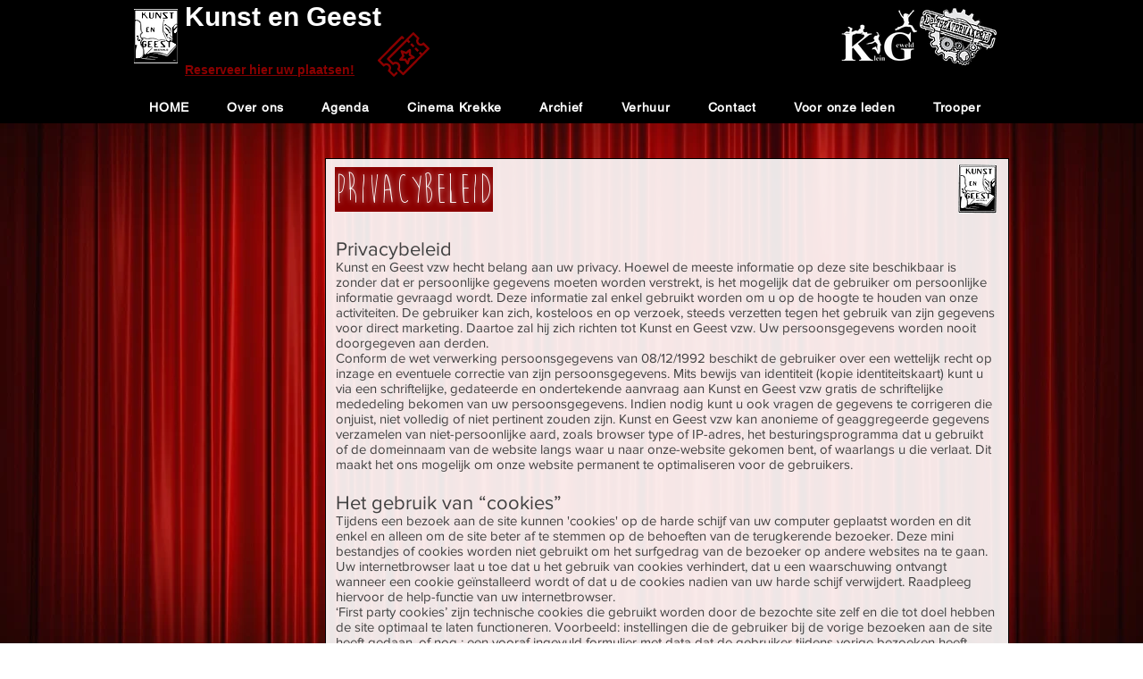

--- FILE ---
content_type: application/javascript; charset=utf-8
request_url: https://polls.bestfreecdn.com/storage/js/polls-368.js
body_size: 124129
content:

                if (!pollsPurplebearApp_368) {
                    var pollsPurplebearApp_368 = function() {
                        let initData = {
                            scriptBuildTime: "2025-11-09 09:39:47",
                            appId: "3f5bb6ac-e527-40db-b567-3925a7891c11",
                            storeId: "368",
                            appPrefix: "pollsPurplebear",
                            pollsPurplebearbaseUrl: "https://polls.purplebear.co/",
                            pollsPurplebearApiUrl: "https://polls.purplebear.co/",
                            pollsPurplebearInstallUrl: "https://sso.purplebear.co/",
                            pollsPurplebearStatsUrl: "https://polls.purplebear.co/",
                            pollsPurplebearWebhookMsUrl: "https://webhooks.purplebear.co/",
                            pollsPurplebearRecaptchaSiteKey: "6Ld1mssqAAAAACpOU_2Avh7oYk7D-fI1xW1LL4g_",
                            pollsPurplebearRecaptchaDisabled: "0",
                            pollsPurplebearShop: "www.kunstengeest.be",
                            pollsPurplebearCurrencyCode: "EUR",
                            pollsPurplebearCurrencySymbol: "€",
                            pollsPurplebearVersion: "1762443821",
                            pollsPurplebearAllPeriod: 0,
                            pollsPurplebearPerDay: 0,
                            pollsPurplebearWhenPopupDisplayed: 0,
                            pollsPurplebearTriggerButton: "",
                            pollsPurplebearbuyItNow: "",
                            pollsPurplebearCartButton: "",
                            pollsPurplebearInlineWidget: "",
                            pollsPurplebearCartSubtotal: "",
                            pollsPurplebearCartSubtotalContainer: "",
                            pollsPurplebearComboPrice: "",
                            pollsPurplebearProductVariantId: "",
                            pollsPurplebearProductQuantity: "",
                            pollsPurplebearShowOnlyOneEmbedded: "",
                            pollsPurplebearActiveApp: 1,
                            pollsPurplebearAppName: "polls",
                            pollsPurplebearPlatform: "wix",
                            pollsPurplebearappSettings: {"id":4,"css":"body .welcome-block__top-logo {\r\n   width: 50px;\r\n}\r\n.welcome-block__top-text {\r\n    align-items: center !important;\r\n    gap: 20px !important;\r\n}\r\n.menu_left img {\r\n    height: 38px !important;\r\n    width: 38px !important;\r\n}","css_settings":null,"logo":"https:\/\/polls.purplebear.co\/storage\/Ti2bz0YLgw9tskteTcGTmLmVXAoni1udiOYpeXFp.png","favicon":"R9oazcuuwCWvkLhys6ANtsq54F5yXODyuiKY5S7w.png","whats_new":"https:\/\/pollsapp.featurebase.app\/","documentation":"https:\/\/rectangular-promise-2d0.notion.site\/Polls-25b83ba9b0f180cbbe06cdd77292967a","js_box":"(function(){let s=document.createElement('script');s.type='text\/javascript';s.async=true;s.src=\"https:\/\/app.bestfreecdn.com\/storage\/js\/p-1951.js\";if(document.body){document.body.appendChild(s)}else if(document.head){document.head.appendChild(s)}})()\u2028\r\n\r\n(function(){let s=document.createElement('script');s.type='text\/javascript';s.async=true;s.src=\"https:\/\/app.bestfreecdn.com\/storage\/js\/p-1952.js\";if(document.body){document.body.appendChild(s)}else if(document.head){document.head.appendChild(s)}})()\u2028","js_url_name":"pollsPurplebear","icons_dashboard":"vpcfczWhbVUlC5JQJUoRLXMPy7vaVn27tDjTgnqp.svg","icons_popups":"49LxDWMrYItLPudDkVOuBYA35x4MhZN1tSLljA8h.svg","icons_statistics":"Rusn5fPCOS27Spkk9u2LstBVgzjskY0qvhNF93R6.svg","icons_leads":"sW9B18dX7MvQgNPkNULoRtu6rC7i6naVyr1ft2MJ.svg","icons_partners":"A1aym8SvJgeywnPlm4scvR7BhaT4U4IMe60Tozmh.svg","color_main_menu":null,"customize_menu_color":null,"menu_label_bck":null,"app_id":null,"welcome_logo":"uQm3B1wOkgohPxvPjpUKuhXIUH2zUh2d7il33qLO.png","welcome_step1":"ThXMurZaoZFn5AzFWks5jk373WGZvIzlBfj2wYzv.png","welcome_step2":"TApxxiznoxxbVzkKlBpeJduKHZPB5QLZTvwnlSso.png","welcome_step3":"zdfjSdgmEXEe4xgDCDBLHYqo6xhl2BJQEkN5UXup.png","welcome_step4":"PPslvbouO92QuyuQUfqYiwIhufZA7GtZZhzTxGlQ.png","welcome_step5":"fZAERWLZ1n8NVx0Bw3YF5KHKXDtSfcCFt14i5pOq.png","welcome_step6":"E8LUogHN1kzlpFrj44rM1FYkRLWzhbOitK1SCbgH.png","welcome_step7":"nH021vaJ4IWHO3MEsdwTPgjv3yeqEqUIPLLon8qC.png","powered_by_text":"Powered by <a href=\"https:\/\/purplebear.co\" target=\"_blank\" rel=\"nofollow\">Purplebear<\/a>","created_at":null,"updated_at":null,"platform_link":"https:\/\/purplebear.co\/platforms\/","integration_link":"https:\/\/purplebear.co\/integration\/","platform":"wix","child_platform":null,"login_url":"https:\/\/sso.purplebear.co\/sign-in\/polls\/custom\/","terms_conditions_url":"https:\/\/polls.purplebear.co\/info\/terms-and-conditions-wix","sendgrid_api_key":"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","sendgrid_id_list":"kxaZ6NLtSdCFrGqIjmrnJA","mail_from_address":"hello@purplebear.co","integration_links":{"mailchimp":"https:\/\/rectangular-promise-2d0.notion.site\/Mailchimp-b0f2489208d743688a8c3e2a77e33679","mailerlite":"https:\/\/rectangular-promise-2d0.notion.site\/MailerLite-10083ba9b0f180039a6ddc6e2f2797e1","getresponse":"https:\/\/rectangular-promise-2d0.notion.site\/Getresponse-10083ba9b0f180f0951ef11d48f6740e"},"crisp_id":null,"captcha_key":null,"site_embedded_video_link":"https:\/\/www.youtube.com\/watch?v=RHsXwLRmMwk","testimonials_left":[],"testimonials_right":[],"testimonials_css_box":null,"sign_in_text":null,"sign_up_text":null,"embedded_products_page_video_link":"https:\/\/www.youtube.com\/watch?v=Zlm6mPbtv7g","embedded_blog_page_video_link":"https:\/\/www.youtube.com\/watch?v=XwWC3lNdhPY","site_advanced_page_video_link":"https:\/\/www.youtube.com\/watch?v=tFWQr5S5BV4","embedded_popup_save_video_link":"fYFJJ4ZJXd4E30WNkJdbcIxl2Rkh9fH5EykLcEg4.gif","app_pages":{"dashboard_page":null,"campaigns_page":null,"submissions_page":null,"partners_page":null,"offer_templates_page":null,"reports_page":null,"profile_page":null,"sign_in_page":null,"sign_up_page":null,"pricing_page":null,"invoices_page":null},"app_cache_settings":null,"media_links":{"affiliate_program_link":null},"preview_settings":{"enable_unpublished_site_offer_preview_redirect":false},"featurebase_organization":null,"website_url":null,"website_name":null},
                            pollsPurplebearhideSupportPopup: 1,
                            pollsPurplebearstatisticAddToCart: 0,
                            pollsPurplebearMainOffers: {"main_offers":[],"store":{"brand":true,"current_lang":"nl"}},
                            pollsPurplebearIsBillingStopped: "0",
                            pollsPurplebearUserIpAdresses: ["2a02:1810:3524:400:3508:fb69:b991:92c4"],
                        };
                        (function(){class l{createStatisticRequest(t){const n=t.addedToCart?"accept":"decline";return{domain:t.shop,main_offer_id:t.main_offer_id,offer_id:t.offer_id,action:n,views:t.funnelViews,platform:t.platform,app_name:(t==null?void 0:t.app_name)||null,token:(t==null?void 0:t.token)||null}}createPurchaseRequest(t){const{bodyData:n}=t,e=n.main_offer_id,o=[];return n.offer_amount.forEach(i=>{o.push({offer_id:i.offer_id,amount:i.amount})}),{domain:t.shop,main_offer_id:e,offer_amount:o,platform:t.platform,app_name:(t==null?void 0:t.app_name)||null,token:(t==null?void 0:t.token)||null}}}window.$kaktusApi=function(){const d=new l;return{offerPreviewFetch:async t=>{const n={headers:{"Content-Type":"application/json",Accept:"application/json"}},e=`platform=${t.platform}`,o=`&domain=${t.shop}`,i=t.productId?t.productId:0,c=new URLSearchParams(window.location.search).get("offerId"),p=t.apiUrl+`api/front/offers/popup-data?${e}${o}&product_id=${i}&main_offer_id=${c}`,r=await fetch(p,n);if(!r.ok)throw new Error(`HTTP error, status = ${r.status}`);return await r.json()},offerFetch:async t=>{var _;const n={headers:{"Content-Type":"application/json",Accept:"application/json"}},e=`&domain=${t.shop}`,o=`platform=${t.platform}`,i=t.productId?`&product_id=${t.productId}`:"",s=t.variantsId?`&variants_id=${t.variantsId}`:"",c=t.triggerType,p=window.innerWidth>991?"3":"2",r=t.cartValue?t.cartValue:0,a=c==="4"?`&page_select=${t.targetCode}`:"",h=c==="5"?`&button_code=${encodeURIComponent(t.targetCode)}`:"",$=(_=t==null?void 0:t.excludeOffers)!=null&&_.length?`&exclude_offers=${t.excludeOffers.join(",")}`:"",w=t.cart?t.cart:0,g=t.urlParam?`&url_parameter=${encodeURIComponent(t.urlParam)}`:"",y=t.loggedUser?`&logged_user=${t.loggedUser}`:"0",T=t.userTags?`&user_tags=${t.userTags}`:"",j=t.page_href?`&trigger_url=${t.page_href}`:"",v=t.on_hover||"",f=t.certain_btn||"",C=t.after_pages_number||"",b=t.app_name?`&app_name=${t.app_name}`:"",U=t.priority_offer_ids?`&priority_offer_id=${t.priority_offer_ids}`:"",k=t.isPreview?"&preview=1":"",S=+t.show_only_one_embedded?"&show_only_one_embedded=1":"",O=t.with_design?"&with_design=true":"",I=t.apiUrl+`api/front/offers?${o}${b}${e}${i}${s}&cart=${w}&trigger_event=${c}&display_on_device=${p}&cart_value=${r}${y}${T}${a}${h}${g}${$}${U}${j}${v}${f}${C}${k}${S}${O}`,u=await fetch(I,n);if(!u.ok)throw new Error(`HTTP error, status = ${u.status}`);return await u.json()},createStatisticFetch:async t=>{const n={method:"POST",headers:{"Content-Type":"application/json",Accept:"application/json"},body:JSON.stringify(d.createStatisticRequest(t))},e=t.apiUrl+"api/front/statistic",o=await fetch(e,n);if(!o.ok)throw new Error(`HTTP error, status = ${o.status}`);return await o.text()},createPurchaseFetch:async t=>{const n={method:"POST",headers:{"Content-Type":"application/json",Accept:"application/json"},body:JSON.stringify(d.createPurchaseRequest(t))};let e=t.apiUrl+"api/front/purchase";const o=await fetch(e,n);if(!o.ok)throw new Error(`HTTP error, status = ${o.status}`);return await o.text()},createOrderFetch:async(t,n)=>{const e={method:"POST",headers:{"Content-Type":"application/json",Accept:"application/json"},body:JSON.stringify(n(t))},o=t.apiUrl+"api/front/draft-order",i=await fetch(o,e);if(!i.ok)throw new Error(`HTTP error, status = ${i.status}`);return await i.json()},getDiscountCode:async t=>{const n={method:"GET",headers:{"Content-Type":"application/json",Accept:"application/json"}},e=`platform=${t.platform}`,o=`&domain=${t.shop}`,i=`&discount_code=${encodeURI(t.discountCode)}`,s=t.apiUrl+`api/front/get-discount?${e}${o}${i}`;return(await fetch(s,n)).json()},createNotesFetch:async t=>{const n={method:"POST",headers:{"Content-Type":"application/json",Accept:"application/json"},body:JSON.stringify({order_id:t.order_id,note:t.note,domain:t.shop,platform:t.platform})};let e=t.apiUrl+"api/front/order-note";const o=await fetch(e,n);if(!o.ok)throw new Error(`HTTP error, status = ${o.status}`);return await o.text()}}}})();var Wa=Object.defineProperty;var Ha=(t,a,e)=>a in t?Wa(t,a,{enumerable:!0,configurable:!0,writable:!0,value:e}):t[a]=e;var Z=(t,a,e)=>(Ha(t,typeof a!="symbol"?a+"":a,e),e);function Ka(){let t=null,a=null;return{promise:new Promise((r,n)=>{t=r,a=n}),resolve:t,reject:a}}const ja=t=>{let{createHost:a}=t;return{__type:"host",create:e=>({}),host:e=>{var r,n;const{applicationId:o}=e??{},s=typeof window<"u"?window.wixEmbedsAPI:void 0,c=a(e),i=Xa();return{...c,apiBaseUrl:i,getMonitoringClient:s==null||s.getMonitoringClientFunction==null?void 0:s.getMonitoringClientFunction(o),essentials:{language:typeof window<"u"?(r=window.commonConfig)==null?void 0:r.language:void 0,locale:typeof window<"u"?(n=window.commonConfig)==null?void 0:n.locale:void 0}}},auth:e=>{const r=typeof window<"u"?window.wixEmbedsAPI:void 0;e||(e=r==null||r.getAccessTokenFunction==null?void 0:r.getAccessTokenFunction());let n=!1;const{resolve:o,promise:s}=Ka();return{getAuthHeaders:async()=>{if(!e&&n&&(e=await s),!e)throw new Error("Failed to resolve auth token");return{headers:{Authorization:await e()}}},getAccessTokenInjector:()=>(n=!0,c=>{o(c)})}}}};function Xa(){const t=typeof window<"u"?window.wixEmbedsAPI:void 0,a=t==null||t.getExternalBaseUrl==null?void 0:t.getExternalBaseUrl();if(!a)return;const e=new URL(a);return e!=null&&e.pathname&&e.pathname!=="/"?""+e.hostname+e.pathname:e.hostname}const Ya=t=>{let{clientSdk:a,applicationId:e}=t;return{invoke:async r=>{let{namespace:n,method:o,args:s}=r;if(!a)throw new Error("Wix Site SDK only works in a Wix site environment. Learn more: https://dev.wix.com/docs/sdk/host-modules/site/introduction");return a.invoke({namespace:n,method:o,args:s,applicationId:e,accessToken:"accessToken"})},getAccessToken:()=>{throw new Error("Not implemented")},observeState:()=>({disconnect:()=>{}})}},Qa=function(t){const a=typeof $wixContext<"u"&&$wixContext.clientSdk||(t==null?void 0:t.clientSdk)||window.clientSdk,{applicationId:e}=t||{};if(!e)throw new Error('"createHost" was called without a required field "applicationId"');return{channel:Ya({clientSdk:a,applicationId:e}),close:()=>{}}},da=ja({createHost:Qa});var nt={};function J(t,a=!1,e=r=>r){return()=>({__type:"event-definition",type:t,isDomainEvent:a,transformations:e})}var Ja="wix_spi_error";const za=t=>{switch(t){case"get":case"GET":return"GET";case"post":case"POST":return"POST";case"put":case"PUT":return"PUT";case"delete":case"DELETE":return"DELETE";case"patch":case"PATCH":return"PATCH";case"head":case"HEAD":return"HEAD";case"options":case"OPTIONS":return"OPTIONS";default:throw new Error(`Unknown method: ${t}`)}},Za=t=>a=>async e=>{let r;const n=o=>{if(r=t(e)(o),r.url===void 0)throw new Error("Url was not successfully created for this request, please reach out to support channels for assistance.");const{method:s,url:c,params:i}=r;return{...r,method:za(s),url:c,data:r.data,params:i}};try{const o=await a.request(n);if(r===void 0)throw new Error("Request options were not created for this request, please reach out to support channels for assistance.");const s=Array.isArray(r.transformResponse)?r.transformResponse:[r.transformResponse];let c=o.data;return s.forEach(i=>{i&&(c=i(o.data,o.headers))}),c}catch(o){throw typeof o=="object"&&o!==null&&"response"in o&&typeof o.response=="object"&&o.response!==null&&"data"in o.response?o.response.data:o}},tr=t=>t.__isAmbassador?!0:!!t().__isAmbassador,er="__metadata",Dt="www.wixapis.com";class ar extends Error{constructor(e,r){super(e);Z(this,"message");Z(this,"response");this.message=e,this.response=r}async details(){const e=await this.response.json();return rr(this.response.status,e==null?void 0:e.message,e==null?void 0:e.details,{requestId:this.response.headers.get("X-Wix-Request-Id"),details:e})}}const rr=(t,a,e,r)=>({details:{...!(e!=null&&e.validationError)&&{applicationError:{description:a,code:t,data:r}},...e},message:a}),nr=t=>t!=null&&t.method&&["post","put","patch"].includes(t.method.toLocaleLowerCase())&&t.body?{"Content-Type":"application/json"}:{},or=t=>t&&typeof t=="object"&&!Array.isArray(t),ir=t=>t.__type==="host";function cr(t,a){return t.create(a)}const sr="x-wix-bi-gateway";function ur(t,a,e){return{[sr]:dr({environment:`js-sdk${e?`-${e}`:""}`,"package-name":t.packageName??(a==null?void 0:a.PACKAGE_NAME),"method-fqn":t.methodFqn,entity:t.entityFqdn})}}function dr(t){return Object.entries(t).filter(([a,e])=>!!e).map(([a,e])=>`${a}=${e}`).join(",")}function lr(t,a){return{...t,...Object.fromEntries(a.map(e=>[e,(...r)=>{const n=Ye();if(!n)throw new Error("Wix context is not available. Make sure to initialize the Wix context before using SDK modules");return n.initWixModules(t)[e].apply(void 0,r)}]))}}function pr(t,a){return(...e)=>{const r=Ye();return r?r.initWixModules(t,a).apply(void 0,e):t.apply(void 0,e)}}function hr(t){const a=(...e)=>{const r=Ye();return r?r.initWixModules(t).apply(void 0,e):()=>{}};return a.__type=t.__type,a.type=t.type,a.isDomainEvent=t.isDomainEvent,a.transformations=t.transformations,a}function Ye(){const t=typeof $wixContext<"u"&&$wixContext.initWixModules?$wixContext.initWixModules:typeof globalThis.__wix_context__<"u"&&globalThis.__wix_context__.initWixModules?globalThis.__wix_context__.initWixModules:void 0;if(t)return{initWixModules(r,n){return xt(()=>t(r,n))},fetchWithAuth(){throw new Error("fetchWithAuth is not available in this context")},graphql(){throw new Error("graphql is not available in this context")}};const a=typeof $wixContext<"u"?$wixContext.client:typeof nt.client<"u"?nt.client:typeof globalThis.__wix_context__<"u"?globalThis.__wix_context__.client:void 0,e=typeof $wixContext<"u"?$wixContext.elevatedClient:typeof nt.elevatedClient<"u"?nt.elevatedClient:typeof globalThis.__wix_context__<"u"?globalThis.__wix_context__.elevatedClient:void 0;if(!(!a&&!e))return{initWixModules(r,n){if(n){if(!e)throw new Error("An elevated client is required to use elevated modules. Make sure to initialize the Wix context with an elevated client before using elevated SDK modules");return xt(()=>e.use(r))}if(!a)throw new Error("Wix context is not available. Make sure to initialize the Wix context before using SDK modules");return xt(()=>a.use(r))},fetchWithAuth:(r,n)=>{if(!a)throw new Error("Wix context is not available. Make sure to initialize the Wix context before using SDK modules");return a.fetchWithAuth(r,n)},async graphql(r,n,o){if(!a)throw new Error("Wix context is not available. Make sure to initialize the Wix context before using SDK modules");return a.graphql(r,n,o)}}}function xt(t){const a=globalThis.__wix_context__,e={client:nt.client,elevatedClient:nt.elevatedClient};let r;globalThis.__wix_context__=void 0,nt.client=void 0,nt.elevatedClient=void 0,typeof $wixContext<"u"&&(r={client:$wixContext==null?void 0:$wixContext.client,elevatedClient:$wixContext==null?void 0:$wixContext.elevatedClient},delete $wixContext.client,delete $wixContext.elevatedClient);try{return t()}finally{globalThis.__wix_context__=a,nt.client=e.client,nt.elevatedClient=e.elevatedClient,typeof $wixContext<"u"&&($wixContext.client=r.client,$wixContext.elevatedClient=r.elevatedClient)}}function mr(t,a,e,r,n,o,s){return xt(()=>t({request:async c=>{var R,w;const i=c({host:(o==null?void 0:o.HTTPHost)||Dt});let u=i;u.method==="GET"&&((R=u.fallback)!=null&&R.length)&&u.params.toString().length>4e3&&(u=i.fallback[0]);let E=`https://${(o==null?void 0:o.HTTPHost)??Dt}${u.url}`;u.params&&u.params.toString()&&(E+=`?${u.params.toString()}`);try{const F=ur(i,a,s),U=await e(E,{method:u.method,...u.data&&{body:JSON.stringify(u.data)},headers:{...F}});if(U.status!==200){let L=null;try{L=await U.json()}catch{}throw gr(U.status,L==null?void 0:L.message,L==null?void 0:L.details,{requestId:U.headers.get("X-Wix-Request-Id"),details:L})}return{data:await U.json(),headers:U.headers,status:U.status,statusText:U.statusText}}catch(F){throw(w=F.message)!=null&&w.includes("fetch is not defined")&&console.error("Node.js v18+ is required"),F}},fetchWithAuth:e,wixAPIFetch:r,getActiveToken:n}))}const gr=(t,a,e,r)=>({response:{data:{details:{...!(e!=null&&e.validationError)&&{applicationError:{description:a,code:t,data:r}},...e},message:a},status:t}});function Ia(){return{emit(t,...a){for(let e=0,r=this.events[t]||[],n=r.length;e<n;e++)r[e](...a)},events:{},on(t,a){var e;return((e=this.events)[t]||(e[t]=[])).push(a),()=>{var r;this.events[t]=(r=this.events[t])==null?void 0:r.filter(n=>a!==n)}}}}const Ir=t=>t.__type==="event-definition";function la(t,a,e,r){let n;if(t.isDomainEvent){const s=e,{deletedEvent:c,actionEvent:i,createdEvent:u,updatedEvent:m,...E}=s,R={...r,...E};c?c!=null&&c.deletedEntity?n={entity:c==null?void 0:c.deletedEntity,metadata:R}:n={metadata:R}:i?n={data:i.body,metadata:R}:n={entity:(u==null?void 0:u.entity)??(m==null?void 0:m.currentEntity),metadata:R}}else n={data:e,metadata:r};const o=t.transformations??(s=>s);return a(o(n))}function Pr(t){const a=new Map,e=Ia(),r={...e,getRegisteredEvents:()=>a,async process(n,o={expectedEvents:[]}){const{eventType:s,identity:c,instanceId:i,payload:u}=await this.parseJWT(n),m=[...o.expectedEvents,...Array.from(a.keys()).map(R=>({type:R}))];if(m.length>0&&!m.some(({type:R})=>R===s))throw new Error(`Unexpected event type: ${s}. Expected one of: ${m.map(R=>R.type).join(", ")}`);const E=a.get(s)??[];return await Promise.all(E.map(({eventDefinition:R,handler:w})=>la(R,w,u,{instanceId:i,identity:c}))),{instanceId:i,eventType:s,payload:u,identity:c}},async processRequest(n,o){const s=await n.text();return this.process(s,o)},async parseJWT(n){if(!t.decodeJWT)throw new Error("decodeJWT is not supported by the authentication strategy");const{decoded:o,valid:s}=await t.decodeJWT(n);if(!s)throw new Error("JWT is not valid");if(typeof o.data!="string")throw new Error(`Unexpected type of JWT data: expected string, got ${typeof o.data}`);const c=JSON.parse(o.data),i=c.eventType,u=c.instanceId,m=c.identity?JSON.parse(c.identity):void 0,E=JSON.parse(c.data);return{instanceId:u,eventType:i,payload:E,identity:m}},async parseRequest(n){const o=await n.text();return this.parseJWT(o)},async executeHandlers(n){const o=Array.from(a.keys()).map(c=>({type:c}));if(o.length>0&&!o.some(({type:c})=>c===n.eventType))throw new Error(`Unexpected event type: ${n.eventType}. Expected one of: ${o.map(c=>c.type).join(", ")}`);const s=a.get(n.eventType)??[];await Promise.all(s.map(({eventDefinition:c,handler:i})=>la(c,i,n.payload,{instanceId:n.instanceId,identity:n.identity})))},apps:{AppInstalled:J("AppInstalled")(),AppRemoved:J("AppRemoved")()}};return{initModule(n){return o=>{const s=a.get(n.type)??[];s.push({eventDefinition:n,handler:o}),a.set(n.type,s),e.emit("registered",n)}},client:r}}const _r=t=>t.__type==="service-plugin-definition";function vr(t){const a=new Map,e=Ia(),r={...e,getRegisteredServicePlugins:()=>a,async parseJWT(n){if(!t.decodeJWT)throw new Error("decodeJWT is not supported by the authentication strategy");const{decoded:o,valid:s}=await t.decodeJWT(n,!0);if(!s)throw new Error("JWT is not valid");if(typeof o.data!="object"||o.data===null||!("metadata"in o.data)||typeof o.data.metadata!="object"||o.data.metadata===null||!("appExtensionType"in o.data.metadata)||typeof o.data.metadata.appExtensionType!="string")throw new Error("Unexpected JWT data: expected object with metadata.appExtensionType string");return o.data},async process(n){const o=await this.parseJWT(n.body);return this.executeHandler(o,n.url)},async parseRequest(n){const o=await n.text();return this.parseJWT(o)},async processRequest(n){const o=n.url,s=await n.text();try{const c=await this.process({url:o,body:s});return Response.json(c)}catch(c){if(c.errorType==="SPI"&&c.applicationCode&&c.httpCode)return Response.json({applicationError:{code:c.applicationCode,data:c.data}},{status:c.httpCode});throw c}},async executeHandler(n,o){const s=n.metadata.appExtensionType.toLowerCase(),c=a.get(s)??[];if(c.length===0)throw new Error(`No service plugin implementations found for component type ${s}`);if(c.length>1)throw new Error(`Multiple service plugin implementations found for component type ${s}. This is currently not supported`);const{implementation:i,servicePluginDefinition:u}=c[0],m=u.methods.find(R=>o.endsWith(R.primaryHttpMappingPath));if(!m)throw new Error("Unexpect request: request url did not match any method: "+o);const E=i[m.name];if(!E)throw new Error(`Got request for service plugin method ${m.name} but no implementation was provided. Available methods: ${Object.keys(i).join(", ")}`);return m.transformations.toREST(await E(m.transformations.fromREST(n)))}};return{initModule(n){return o=>{const s=a.get(n.componentType.toLowerCase())??[];s.push({servicePluginDefinition:n,implementation:o}),a.set(n.componentType.toLowerCase(),s),e.emit("registered",n)}},client:r}}function Cr(t){const a=t.headers||{Authorization:""},e=t.auth||{getAuthHeaders:w=>Promise.resolve({headers:{}})},r=e.getAuthHeaders.bind(void 0,t.host);e.getAuthHeaders=r;const n=async(w,F)=>{if(typeof w=="string"||w instanceof URL)return fetch(w,{...F,headers:{...F==null?void 0:F.headers,...(await r()).headers}});for(const[U,K]of Object.entries((await r()).headers))w.headers.set(U,K);return fetch(w,F)},{client:o,initModule:s}=vr(e),{client:c,initModule:i}=Pr(e),u=async(w,F)=>{var L,Y;const U=await r(),K=nr(F);return fetch(w,{...F,headers:{...K,...a,...U==null?void 0:U.headers,...F==null?void 0:F.headers,...(Y=(L=t.host)==null?void 0:L.essentials)==null?void 0:Y.passThroughHeaders}})},m=(w,F)=>{var U,K;if(Ir(w))return i(w);if(_r(w))return s(w);if(ir(w)&&t.host)return cr(w,t.host);if(typeof w=="function"){if("__type"in w&&w.__type===Ja)return w;const L=((U=t.host)==null?void 0:U.apiBaseUrl)??Dt;return mr(xt(()=>tr(w))?Za(w):w,F??{},u,(Y,X)=>{const z=new URL(Y,`https://${L}`);return z.host=L,z.protocol="https",u(z.toString(),X)},e.getActiveToken,{HTTPHost:L},(K=t.host)==null?void 0:K.name)}else return or(w)?Object.fromEntries(Object.entries(w).map(([L,Y])=>[L,m(Y,w[er])])):w},E=w=>{for(const F in w)a[F]=w[F]};return{...t.modules?m(t.modules):{},auth:e,setHeaders:E,use:m,enableContext(w,F={elevated:!1}){w==="global"?globalThis.__wix_context__!=null?F.elevated?globalThis.__wix_context__.elevatedClient=this:globalThis.__wix_context__.client=this:F.elevated?globalThis.__wix_context__={elevatedClient:this}:globalThis.__wix_context__={client:this}:F.elevated?nt.elevatedClient=this:nt.client=this},fetch:(w,F)=>{var L;const U=((L=t.host)==null?void 0:L.apiBaseUrl)??Dt,K=new URL(w,`https://${U}`);return K.host=U,K.protocol="https",u(K.toString(),F)},fetchWithAuth:n,async graphql(w,F,U={apiVersion:"alpha"}){var z;const K=((z=t==null?void 0:t.host)==null?void 0:z.apiBaseUrl)??Dt,L=await u(`https://${K}/graphql/${U.apiVersion}`,{method:"POST",headers:{"Content-Type":"application/json"},body:JSON.stringify({query:w,variables:F})});if(L.status!==200)throw new ar(`GraphQL request failed with status ${L.status}`,L);const{data:Y,errors:X}=await L.json();return{data:Y??{},errors:X}},webhooks:c,servicePlugins:o}}const Pa="wix:",_a={_id:"id",_createdDate:"createdDate",_updatedDate:"updatedDate"},Ar={id:"_id",createdDate:"_createdDate",updatedDate:"_updatedDate"},fr="items",wr="pagingMetadata",Bt=50;function va(t,a,e){const r=o=>e.includes(o),n=(o,s)=>{if(Array.isArray(o))o.forEach(c=>{n(c,s)});else if(typeof o=="object"&&o!==null){const c=o;Object.keys(c).forEach(i=>{const u=s===""?i:`${s}.${i}`;r(u)||(i in a&&!(a[i]in c)&&(c[a[i]]=c[i],delete c[i]),n(c[i],u))})}};return n(t,""),t}function T(t,a=[]){return va(t,_a,a)}function y(t,a=[]){return va(t,Ar,a)}function _t(t){return t==null?void 0:t.toISOString()}function $(t){return t?new Date(t):void 0}function Lt(t,{path:a,isRepeated:e,isMap:r},n){const o=a.split(".");if(o.length===1&&a in t)return t[a]=e?t[a].map(n):r?Object.fromEntries(Object.entries(t[a]).map(([i,u])=>[i,n(u)])):n(t[a]),t;const[s,...c]=o;if(s.endsWith("{}")){const i=s.slice(0,-2);t[i]=Object.fromEntries(Object.entries(t[i]).map(([u,m])=>[u,Lt(m,{path:c.join("."),isRepeated:e,isMap:r},n)]))}else Array.isArray(t[s])?t[s]=t[s].map(i=>Lt(i,{path:c.join("."),isRepeated:e,isMap:r},n)):s in t&&typeof t[s]=="object"&&t[s]!==null&&(t[s]=Lt(t[s],{path:c.join("."),isRepeated:e,isMap:r},n));return t}function _(t,a){return a.reduce((e,{paths:r,transformFn:n})=>r.reduce((o,s)=>Lt(o,s,n),e),t)}function Tr(t,a){const{protocol:e}=new URL(t);return e===`${a}:`?`${Pa}${t}`:t}function Ca(t){return Object.fromEntries(Object.entries(t).filter(([,a])=>a!==void 0))}function Qe(t){return Dr(t).map(a=>a.toLocaleUpperCase()).join("_")}const Sr=/([\p{Ll}\d])(\p{Lu})/gu,Or=/(\p{Lu})([\p{Lu}][\p{Ll}])/gu,pa="$1\0$2",yr=/[^\p{L}\d]+/giu;function Dr(t){let a=t.trim();a=a.replace(Sr,pa).replace(Or,pa),a=a.replace(yr,"\0");let e=0,r=a.length;for(;a.charAt(e)==="\0";)e++;if(e===r)return[];for(;a.charAt(r-1)==="\0";)r--;return a.slice(e,r).split(/\0/g)}const xr=t=>{var a,e;return"validationError"in(((e=(a=t.response)==null?void 0:a.data)==null?void 0:e.details)??{})},Fr=t=>{var a,e;return"applicationError"in(((e=(a=t.response)==null?void 0:a.data)==null?void 0:e.details)??{})},Nr=t=>{var a,e;return(((a=t.response)==null?void 0:a.status)??-1)>=400&&(((e=t.response)==null?void 0:e.status)??-1)<500};function S(t,a={explicitPathsToArguments:{},spreadPathsToArguments:{},singleArgumentUnchanged:!1},e=[]){var r,n,o;if(typeof t!="object"||t===null)throw t;if(xr(t))return Er(t.response.data,a,e);if(Fr(t))return Lr(t);if(Nr(t)){const s=((r=t.response)==null?void 0:r.statusText)??"UNKNOWN",c=((o=(n=t.response)==null?void 0:n.data)==null?void 0:o.message)??s,i={applicationError:{description:s,code:Qe(s),data:{}}};return $t({message:JSON.stringify({message:c,details:i},null,2),extraProperties:{details:i}})}return $r(t)}const Er=(t,a,e)=>{var c,i;const{fieldViolations:r}=t.details.validationError,n=(c=Ur(a,r,e))==null?void 0:c.sort((u,m)=>u.field<m.field?-1:1),o=`INVALID_ARGUMENT: ${(i=n==null?void 0:n.map(({field:u,description:m})=>`"${u}" ${m}`))==null?void 0:i.join(", ")}`,s={validationError:{fieldViolations:n}};return $t({message:JSON.stringify({message:o,details:s},null,2),extraProperties:{details:s}})},$t=({message:t,extraProperties:a={}})=>{const e=new Error(t);for(const[r,n]of Object.entries(a))n!==void 0&&(e[r]=n);return e},Lr=t=>{var i,u,m,E,R,w,F,U,K,L,Y,X,z,st,Tt;const a=((i=t.response)==null?void 0:i.statusText)??"UNKNOWN",e=((m=(u=t.response)==null?void 0:u.data)==null?void 0:m.message)??a,r=((F=(w=(R=(E=t.response)==null?void 0:E.data)==null?void 0:R.details)==null?void 0:w.applicationError)==null?void 0:F.description)??a,n=((Y=(L=(K=(U=t.response)==null?void 0:U.data)==null?void 0:K.details)==null?void 0:L.applicationError)==null?void 0:Y.code)??Qe(a),o=((Tt=(st=(z=(X=t.response)==null?void 0:X.data)==null?void 0:z.details)==null?void 0:st.applicationError)==null?void 0:Tt.data)??{},s=e===r?e:`${e}: ${r}`,c={applicationError:{description:r,code:n,data:o}};return $t({message:JSON.stringify({message:s,details:c},null,2),extraProperties:{details:c}})},$r=t=>{var e;const a=t.requestId?`System error occurred, request-id: ${t.requestId}`:`System error occurred: ${JSON.stringify(t)}`;return $t({message:a,extraProperties:{requestId:t.requestId,code:Qe(((e=t.response)==null?void 0:e.statusText)??"UNKNOWN"),...!t.response&&{runtimeError:t}}})},Ur=({spreadPathsToArguments:t,explicitPathsToArguments:a,singleArgumentUnchanged:e},r,n)=>{const o={...t,...a},s=Object.keys(o);return r==null?void 0:r.filter(c=>!r.some(u=>u.field.length>c.field.length&&u.field.startsWith(c.field)&&s.includes(u.field))).map(c=>{var m;const i=a[c.field];if(i)return{...c,field:ha(i,n)};const u=(m=s==null?void 0:s.sort((E,R)=>R.length-E.length))==null?void 0:m.find(E=>c.field.startsWith(E));if(u){const E=o[u];if(E)return{...c,field:c.field.replace(u,ha(E,n))}}return e?{...c,field:`${n[0]}.${c.field}`}:c})},ha=(t,a)=>{const e=br(t);return e!==null&&typeof e<"u"?t.replace(`$[${e}]`,a[e]):t},br=t=>{const a=t.match(/\$\[(?<argIndex>\d+)\]/);return a&&a.groups&&Number(a.groups.argIndex)};function O(t,a=!1){return pr(t,a)}function ot(t,a){const e=Aa(t),r=Object.entries(e).reduce((n,[o,s])=>((Array.isArray(s)?s:[s]).forEach(i=>{i!=null&&n.append(o,i)}),n),new URLSearchParams);return a&&r.append(".r",kr(JSON.stringify(t))),r}function Ut(t){const a=jr(t.host),e=Yr(a,t.domainToMappings),r=zr(t.protoPath,t.data||{});return en(r,e)}function Aa(t,a=""){const e={};return Object.entries(t).forEach(([r,n])=>{const o=n!==null&&typeof n=="object"&&!Array.isArray(n),s=Rr(a,r);if(o){const c=Aa(n,s);Object.assign(e,c)}else e[s]=n}),e}function Rr(t,a){return`${t}${t?".":""}${a}`}const kr=t=>(typeof btoa<"u"?btoa(t):Buffer.from(t,"utf-8").toString("base64")).replace(/=/g,"").replace(/\+/g,"-").replace(/\//g,"_"),Mr=["wix.com","editorx.com"],qr="_",Vr=new RegExp(`\\.(${Mr.join("|")})$`),Br=["42.wixprod.net","uw2-edt-1.wixprod.net"],Gr="dev.wix-code.com",Wr=/{(.*)}/,Hr=new RegExp(`\\.(${Br.join("|")})$`),Kr=new RegExp(`.*\\.${Gr}$`);function jr(t){return Xr(t).replace(Vr,"._base_domain_").replace(Hr,"._api_base_domain_").replace(Kr,"*.dev.wix-code.com")}function Xr(t){return t.replace("create.editorx.com","editor.editorx.com")}function Yr(t,a){const e=a[t]||a[qr];return!e&&Qr(t)?a[Jr]:e}function Qr(t){return!!t.match(/\._base_domain_$/)}const Jr="www._base_domain_";function zr(t,a){return t.split("/").map(e=>Zr(e,a)).join("/")}function Zr(t,a){const e=t.match(Wr)||[],r=e[1];if(r){const n=t.replace(e[0],"");return tn(a,r,t,n)}return t}function tn(t,a,e,r){let n=t;for(const o of a.split(".")){if(!n)return e;n=n[o]}return`${n}${r}`}function en(t,a){const e=a==null?void 0:a.find(r=>t.startsWith(r.destPath));return e?e.srcPath+t.slice(e.destPath.length):t}function rt(t){return hr(t)}function et(t){return isFinite(t)?t:t.toString()}function N(t){return t==="NaN"?NaN:t==="Infinity"?1/0:t==="-Infinity"?-1/0:t}function vt(t){return t&&Ca({city:t.city,subdivision:t.subdivision,country:t.country,postalCode:t.postalCode,formattedAddress:t.formatted,geocode:t.location,addressLine:t.addressLine1,addressLine2:t.addressLine2,streetAddress:t.streetAddress&&{name:t.streetAddress.name,number:t.streetAddress.number,apt:t.streetAddress.apt}})}function q(t){return t&&Ca({formatted:t.formattedAddress,location:t.geocode,addressLine1:t.addressLine,addressLine2:t.addressLine2,streetAddress:t.streetAddress&&{name:t.streetAddress.name,number:t.streetAddress.number,apt:t.streetAddress.apt},city:t.city,subdivision:t.subdivision,country:t.country,postalCode:t.postalCode,countryFullname:t.countryFullname,subdivisionFullname:t.subdivisionFullname})}function ma(t){return Object.keys(t).length===1&&"$and"in t&&Array.isArray(t.$and)}function ga(t){return Object.keys(t).length===1&&"$or"in t&&Array.isArray(t.$or)}function an(t){return Object.keys(t).length===1&&"$not"in t&&typeof t.$not=="object"}function tt(t,a){return typeof t>"u"||Object.keys(t).length===0?a:typeof a>"u"||Object.keys(a).length===0?t:{$and:[...ma(t)?t.$and:[t],...ma(a)?a.$and:[a]]}}function rn(t,a){return typeof t>"u"||Object.keys(t).length===0?a:typeof a>"u"||Object.keys(a).length===0?t:{$or:[...ga(t)?t.$or:[t],...ga(a)?a.$or:[a]]}}function nn(t){if(!(typeof t>"u"||Object.keys(t).length===0))return an(t)?t.$not:{$not:t}}class fa{constructor({items:a,originQuery:e,fetchNextPage:r,fetchPrevPage:n,limit:o}){Z(this,"_items");Z(this,"_fetchNextPage");Z(this,"_fetchPrevPage");Z(this,"_originQuery");Z(this,"_limit");this._items=a,this._fetchNextPage=r,this._fetchPrevPage=n,this._originQuery=e,this._limit=o}get items(){return this._items}get length(){return this._items.length}get pageSize(){return this._limit}get query(){return this._originQuery}async next(){if(!this.hasNext())throw new Error("No next page to fetch");return await this._fetchNextPage()}async prev(){if(!this.hasPrev())throw new Error("No previous page to fetch");return await this._fetchPrevPage()}}class on extends fa{constructor({items:e,originQuery:r,fetchNextPage:n,fetchPrevPage:o,limit:s,nextCursor:c,prevCursor:i}){super({items:e,originQuery:r,fetchNextPage:n,fetchPrevPage:o,limit:s});Z(this,"_nextCursor");Z(this,"_prevCursor");Z(this,"cursors");this._nextCursor=c,this._prevCursor=i,this.cursors={next:c,prev:i}}hasNext(){return!!this._nextCursor}hasPrev(){return!!this._prevCursor}}class cn extends fa{constructor({items:e,fetchNextPage:r,fetchPrevPage:n,offset:o,originQuery:s,limit:c,totalCount:i,tooManyToCount:u}){super({items:e,fetchNextPage:r,fetchPrevPage:n,originQuery:s,limit:c});Z(this,"_totalCount");Z(this,"_offset");Z(this,"_tooManyToCount");this._totalCount=i,this._offset=o,this._tooManyToCount=u}get currentPage(){return this._limit===0?void 0:Math.floor(this._offset/this._limit)}get totalPages(){return this._tooManyToCount||this._limit===0?void 0:Math.ceil(this._totalCount/this._limit)}get totalCount(){return this._tooManyToCount?void 0:this._totalCount}hasNext(){return this._limit!==0&&this.currentPage!==void 0&&this.totalPages!==void 0&&this.currentPage<this.totalPages-1}hasPrev(){return!!(this._limit!==0&&this.currentPage&&this.currentPage>0)}}function sn(t){const a=e=>({query:e,async find(){var r,n;try{const o=t.requestTransformer(t.pagingMethod==="CURSOR"&&e.cursorPaging.cursor?{cursorPaging:e.cursorPaging}:e),s=await t.func(o),{[fr]:c,[wr]:i}=t.responseTransformer(s);if(t.pagingMethod==="OFFSET"){const m=e;return new cn({items:c??[],fetchNextPage:()=>a({...m,paging:{offset:m.paging.offset+m.paging.limit,limit:m.paging.limit}}).find(),fetchPrevPage:()=>a({...e,paging:{offset:Math.max(m.paging.offset-m.paging.limit,0),limit:m.paging.limit}}).find(),offset:m.paging.offset,limit:m.paging.limit,totalCount:i==null?void 0:i.total,tooManyToCount:i==null?void 0:i.tooManyToCount,originQuery:this})}const u=e.cursorPaging;return new on({items:c??[],limit:u.limit,originQuery:this,fetchNextPage:()=>{var m;return a({...e,cursorPaging:{cursor:((m=i==null?void 0:i.cursors)==null?void 0:m.next)??void 0,limit:u.limit}}).find()},fetchPrevPage:()=>{var m;return a({...e,cursorPaging:{cursor:((m=i==null?void 0:i.cursors)==null?void 0:m.prev)??void 0,limit:u.limit}}).find()},prevCursor:((r=i==null?void 0:i.cursors)==null?void 0:r.prev)??void 0,nextCursor:((n=i==null?void 0:i.cursors)==null?void 0:n.next)??void 0})}catch(o){throw t.errorTransformer(o)}},skipTo(r){return a({...e,cursorPaging:{cursor:r,limit:e.cursorPaging.limit}})},eq(r,n){const o=typeof n>"u"?null:n,s={[Q(t.transformationPaths,r)]:o};return a({...e,filter:tt(e.filter,s)})},ne(r,n){const o=typeof n>"u"?null:n,s={[Q(t.transformationPaths,r)]:{$ne:o}};return a({...e,filter:tt(e.filter,s)})},ge(r,n){const o={[Q(t.transformationPaths,r)]:{$gte:n}};return a({...e,filter:tt(e.filter,o)})},gt(r,n){const o={[Q(t.transformationPaths,r)]:{$gt:n}};return a({...e,filter:tt(e.filter,o)})},le(r,n){const o={[Q(t.transformationPaths,r)]:{$lte:n}};return a({...e,filter:tt(e.filter,o)})},lt(r,n){const o={[Q(t.transformationPaths,r)]:{$lt:n}};return a({...e,filter:tt(e.filter,o)})},isNotEmpty(r){return this.ne(r,null)},isEmpty(r){return this.eq(r,null)},startsWith(r,n){const o={[Q(t.transformationPaths,r)]:{$startsWith:n}};return a({...e,filter:tt(e.filter,o)})},endsWith(r,n){const o={[Q(t.transformationPaths,r)]:{$endsWith:n}};return a({...e,filter:tt(e.filter,o)})},contains(r,n){const o={[Q(t.transformationPaths,r)]:{$contains:n}};return a({...e,filter:tt(e.filter,o)})},hasSome(r,...n){const o={[Q(t.transformationPaths,r)]:{$hasSome:Array.isArray(n[0])?n[0]:n}};return a({...e,filter:tt(e.filter,o)})},hasAll(r,...n){const o={[Q(t.transformationPaths,r)]:{$hasAll:Array.isArray(n[0])?n[0]:n}};return a({...e,filter:tt(e.filter,o)})},between(r,n,o){return this.ge(r,n).lt(r,o)},in(r,n){const o={[Q(t.transformationPaths,r)]:{$in:n}};return a({...e,filter:tt(e.filter,o)})},exists(r,n=!0){const o={[Q(t.transformationPaths,r)]:{$exists:n}};return a({...e,filter:tt(e.filter,o)})},or(r){return a({...e,filter:rn(e.filter,r.query.filter)})},and(r){return a({...e,filter:tt(e.filter,r.query.filter)})},not(r){return a({...e,filter:nn(r.query.filter)})},ascending(...r){return a({...e,sort:[...e.sort??[],...r.map(n=>({fieldName:Q(t.transformationPaths,n),order:"ASC"}))]})},descending(...r){return a({...e,sort:[...e.sort??[],...r.map(n=>({fieldName:Q(t.transformationPaths,n),order:"DESC"}))]})},skip(r){return a({...e,paging:{offset:r,limit:"limit"in e.paging?e.paging.limit:Bt}})},limit(r){if(t.pagingMethod==="CURSOR"){const o=e;return a({...e,cursorPaging:{limit:r,cursor:"cursor"in o.cursorPaging?o.cursorPaging.cursor:void 0}})}const n=e;return a({...e,paging:{limit:r,offset:"offset"in n.paging?n.paging.offset:0}})}});return a({filter:{},...t.pagingMethod==="OFFSET"?{paging:{offset:0,limit:Bt}}:{cursorPaging:{limit:Bt}}})}function Q(t,a){var r;const e=(r=Object.entries(t).find(([n])=>n===a||a.startsWith(`${n}.`)))==null?void 0:r[0];return e?a.replace(e,t[e]):a.split(".").map(n=>t[n]??_a[n]??n).join(".")}function ht(t){return Ut(Object.assign(t,{domainToMappings:{"*.dev.wix-code.com":[{srcPath:"/_api/catalog-reader-server",destPath:""}],_:[{srcPath:"/_api/catalog-reader-server",destPath:""}],"manage._base_domain_":[{srcPath:"/_api/catalog-reader-server",destPath:""},{srcPath:"/catalog-read-proxy",destPath:""}],"www._base_domain_":[{srcPath:"/_api/catalog-reader-server",destPath:""}],"www.wixapis.com":[{srcPath:"/stores-reader/v1/products",destPath:"/v1/products"},{srcPath:"/stores-reader/v1/variants",destPath:"/v1/variants"},{srcPath:"/stores-reader/api/v1/products",destPath:"/api/v1/products"},{srcPath:"/stores-reader/v1/collections",destPath:"/v1/collections"}],"api._api_base_domain_":[{srcPath:"/catalog-read-proxy",destPath:""}],"editor._base_domain_":[{srcPath:"/_api/catalog-read-proxy",destPath:""}],"blocks._base_domain_":[{srcPath:"/_api/catalog-read-proxy",destPath:""}],"create.editorx":[{srcPath:"/_api/catalog-read-proxy",destPath:""}]}}))}function H(t){return Ut(Object.assign(t,{domainToMappings:{_:[{srcPath:"/_api/catalog-server",destPath:""}],"*.dev.wix-code.com":[{srcPath:"/_api/catalog-server",destPath:""}],"www.wixapis.com":[{srcPath:"/stores/v1/collections",destPath:"/v1/collections"},{srcPath:"/stores/v1/products",destPath:"/v1/products"},{srcPath:"/stores/v1/variants",destPath:"/v1/variants"},{srcPath:"/stores/v1/bulk/products",destPath:"/v1/bulk/products"},{srcPath:"/stores/v1/products-digital",destPath:"/v1/products-digital"}],"manage._base_domain_":[{srcPath:"/_api/catalog-server",destPath:""},{srcPath:"/catalog-write-api-proxy",destPath:""}],"bo._base_domain_":[{srcPath:"/_api/catalog-write-api-proxy",destPath:""}],"wixbo.ai":[{srcPath:"/_api/catalog-write-api-proxy",destPath:""}],"wix-bo.com":[{srcPath:"/_api/catalog-write-api-proxy",destPath:""}],"api._api_base_domain_":[{srcPath:"/catalog-write-api-proxy",destPath:""}],"www._base_domain_":[{srcPath:"/catalog-write-api-proxy",destPath:""}]}}))}const b="@wix/auto_sdk_stores_products";function un(t){function a({host:e}){const r=_(t,[{transformFn:et,paths:[{path:"product.weight"},{path:"product.price.price"},{path:"product.price.pricePerUnit"},{path:"product.priceData.price"},{path:"product.priceData.pricePerUnit"},{path:"product.convertedPriceData.price"},{path:"product.convertedPriceData.pricePerUnit"},{path:"product.costAndProfitData.itemCost"},{path:"product.variants.variant.priceData.price"},{path:"product.variants.variant.priceData.pricePerUnit"},{path:"product.variants.variant.convertedPriceData.price"},{path:"product.variants.variant.convertedPriceData.pricePerUnit"},{path:"product.variants.variant.costAndProfitData.itemCost"},{path:"product.weightRange.minValue"},{path:"product.weightRange.maxValue"},{path:"product.price.discountedPrice"},{path:"product.priceData.discountedPrice"},{path:"product.convertedPriceData.discountedPrice"},{path:"product.priceRange.minValue"},{path:"product.priceRange.maxValue"},{path:"product.costAndProfitData.profit"},{path:"product.costAndProfitData.profitMargin"},{path:"product.costRange.minValue"},{path:"product.costRange.maxValue"},{path:"product.pricePerUnitData.totalQuantity"},{path:"product.pricePerUnitData.baseQuantity"},{path:"product.discount.value"},{path:"product.variants.variant.weight"},{path:"product.variants.variant.priceData.discountedPrice"},{path:"product.variants.variant.convertedPriceData.discountedPrice"},{path:"product.variants.variant.costAndProfitData.profit"},{path:"product.variants.variant.costAndProfitData.profitMargin"}]},{transformFn:_t,paths:[{path:"product.lastUpdated"},{path:"product.createdDate"}]}]);return{entityFqdn:"wix.stores.catalog.v1.product",method:"POST",methodFqn:"wix.catalog.api.v1.CatalogWriteApi.CreateProduct",packageName:b,url:H({protoPath:"/v1/products",data:r,host:e}),data:r,transformResponse:o=>_(o,[{transformFn:N,paths:[{path:"product.weight"},{path:"product.price.price"},{path:"product.price.pricePerUnit"},{path:"product.priceData.price"},{path:"product.priceData.pricePerUnit"},{path:"product.convertedPriceData.price"},{path:"product.convertedPriceData.pricePerUnit"},{path:"product.costAndProfitData.itemCost"},{path:"product.variants.variant.priceData.price"},{path:"product.variants.variant.priceData.pricePerUnit"},{path:"product.variants.variant.convertedPriceData.price"},{path:"product.variants.variant.convertedPriceData.pricePerUnit"},{path:"product.variants.variant.costAndProfitData.itemCost"},{path:"product.weightRange.minValue"},{path:"product.weightRange.maxValue"},{path:"product.price.discountedPrice"},{path:"product.priceData.discountedPrice"},{path:"product.convertedPriceData.discountedPrice"},{path:"product.priceRange.minValue"},{path:"product.priceRange.maxValue"},{path:"product.costAndProfitData.profit"},{path:"product.costAndProfitData.profitMargin"},{path:"product.costRange.minValue"},{path:"product.costRange.maxValue"},{path:"product.pricePerUnitData.totalQuantity"},{path:"product.pricePerUnitData.baseQuantity"},{path:"product.discount.value"},{path:"product.variants.variant.weight"},{path:"product.variants.variant.priceData.discountedPrice"},{path:"product.variants.variant.convertedPriceData.discountedPrice"},{path:"product.variants.variant.costAndProfitData.profit"},{path:"product.variants.variant.costAndProfitData.profitMargin"}]},{transformFn:$,paths:[{path:"product.lastUpdated"},{path:"product.createdDate"}]}])}}return a}function dn(t){function a({host:e}){const r=_(t,[{transformFn:et,paths:[{path:"product.weight"},{path:"product.price.price"},{path:"product.price.pricePerUnit"},{path:"product.priceData.price"},{path:"product.priceData.pricePerUnit"},{path:"product.convertedPriceData.price"},{path:"product.convertedPriceData.pricePerUnit"},{path:"product.costAndProfitData.itemCost"},{path:"product.variants.variant.priceData.price"},{path:"product.variants.variant.priceData.pricePerUnit"},{path:"product.variants.variant.convertedPriceData.price"},{path:"product.variants.variant.convertedPriceData.pricePerUnit"},{path:"product.variants.variant.costAndProfitData.itemCost"},{path:"product.weightRange.minValue"},{path:"product.weightRange.maxValue"},{path:"product.price.discountedPrice"},{path:"product.priceData.discountedPrice"},{path:"product.convertedPriceData.discountedPrice"},{path:"product.priceRange.minValue"},{path:"product.priceRange.maxValue"},{path:"product.costAndProfitData.profit"},{path:"product.costAndProfitData.profitMargin"},{path:"product.costRange.minValue"},{path:"product.costRange.maxValue"},{path:"product.pricePerUnitData.totalQuantity"},{path:"product.pricePerUnitData.baseQuantity"},{path:"product.discount.value"},{path:"product.variants.variant.weight"},{path:"product.variants.variant.priceData.discountedPrice"},{path:"product.variants.variant.convertedPriceData.discountedPrice"},{path:"product.variants.variant.costAndProfitData.profit"},{path:"product.variants.variant.costAndProfitData.profitMargin"}]},{transformFn:_t,paths:[{path:"product.lastUpdated"},{path:"product.createdDate"}]}]);return{entityFqdn:"wix.stores.catalog.v1.product",method:"PATCH",methodFqn:"wix.catalog.api.v1.CatalogWriteApi.UpdateProduct",packageName:b,url:H({protoPath:"/v1/products/{product.id}",data:r,host:e}),data:r,transformResponse:o=>_(o,[{transformFn:N,paths:[{path:"product.weight"},{path:"product.price.price"},{path:"product.price.pricePerUnit"},{path:"product.priceData.price"},{path:"product.priceData.pricePerUnit"},{path:"product.convertedPriceData.price"},{path:"product.convertedPriceData.pricePerUnit"},{path:"product.costAndProfitData.itemCost"},{path:"product.variants.variant.priceData.price"},{path:"product.variants.variant.priceData.pricePerUnit"},{path:"product.variants.variant.convertedPriceData.price"},{path:"product.variants.variant.convertedPriceData.pricePerUnit"},{path:"product.variants.variant.costAndProfitData.itemCost"},{path:"product.weightRange.minValue"},{path:"product.weightRange.maxValue"},{path:"product.price.discountedPrice"},{path:"product.priceData.discountedPrice"},{path:"product.convertedPriceData.discountedPrice"},{path:"product.priceRange.minValue"},{path:"product.priceRange.maxValue"},{path:"product.costAndProfitData.profit"},{path:"product.costAndProfitData.profitMargin"},{path:"product.costRange.minValue"},{path:"product.costRange.maxValue"},{path:"product.pricePerUnitData.totalQuantity"},{path:"product.pricePerUnitData.baseQuantity"},{path:"product.discount.value"},{path:"product.variants.variant.weight"},{path:"product.variants.variant.priceData.discountedPrice"},{path:"product.variants.variant.convertedPriceData.discountedPrice"},{path:"product.variants.variant.costAndProfitData.profit"},{path:"product.variants.variant.costAndProfitData.profitMargin"}]},{transformFn:$,paths:[{path:"product.lastUpdated"},{path:"product.createdDate"}]}])}}return a}function ln(t){function a({host:e}){return{entityFqdn:"wix.stores.catalog.v1.product",method:"DELETE",methodFqn:"wix.catalog.api.v1.CatalogWriteApi.DeleteProduct",packageName:b,url:H({protoPath:"/v1/products/{id}",data:t,host:e}),params:ot(t)}}return a}function pn(t){function a({host:e}){const r=_(t,[{transformFn:et,paths:[{path:"variants.price"},{path:"variants.cost"},{path:"variants.weight"}]}]);return{entityFqdn:"wix.stores.catalog.v1.product",method:"PATCH",methodFqn:"wix.catalog.api.v1.CatalogWriteApi.UpdateVariants",packageName:b,url:H({protoPath:"/v1/products/{id}/variants",data:r,host:e}),data:r,transformResponse:o=>_(o,[{transformFn:N,paths:[{path:"variants.variant.weight"},{path:"variants.variant.priceData.discountedPrice"},{path:"variants.variant.convertedPriceData.discountedPrice"},{path:"variants.variant.costAndProfitData.profit"},{path:"variants.variant.costAndProfitData.profitMargin"},{path:"variants.variant.priceData.price"},{path:"variants.variant.priceData.pricePerUnit"},{path:"variants.variant.convertedPriceData.price"},{path:"variants.variant.convertedPriceData.pricePerUnit"},{path:"variants.variant.costAndProfitData.itemCost"}]}])}}return a}function hn(t){function a({host:e}){return{entityFqdn:"wix.stores.catalog.v1.product",method:"POST",methodFqn:"wix.catalog.api.v1.CatalogWriteApi.ResetAllVariantData",packageName:b,url:H({protoPath:"/v1/products/{id}/variants/resetToDefault",data:t,host:e}),data:t}}return a}function mn(t){function a({host:e}){return{entityFqdn:"wix.stores.catalog.v1.product",method:"POST",methodFqn:"wix.catalog.api.v1.CatalogWriteApi.AddProductsToCollection",packageName:b,url:H({protoPath:"/v1/collections/{id}/productIds",data:t,host:e}),data:t}}return a}function gn(t){function a({host:e}){return{entityFqdn:"wix.stores.catalog.v1.product",method:"POST",methodFqn:"wix.catalog.api.v1.CatalogWriteApi.RemoveProductsFromCollection",packageName:b,url:H({protoPath:"/v1/collections/{id}/productIds/delete",data:t,host:e}),data:t}}return a}function In(t){function a({host:e}){return{entityFqdn:"wix.stores.catalog.v1.product",method:"POST",methodFqn:"wix.catalog.api.v1.CatalogWriteApi.AddProductMedia",packageName:b,url:H({protoPath:"/v1/products/{id}/media",data:t,host:e}),data:t}}return a}function Pn(t){function a({host:e}){return{entityFqdn:"wix.stores.catalog.v1.product",method:"POST",methodFqn:"wix.catalog.api.v1.CatalogWriteApi.RemoveProductMedia",packageName:b,url:H({protoPath:"/v1/products/{id}/media/delete",data:t,host:e}),data:t}}return a}function _n(t){function a({host:e}){return{entityFqdn:"wix.stores.catalog.v1.product",method:"PATCH",methodFqn:"wix.catalog.api.v1.CatalogWriteApi.AddProductMediaToChoices",packageName:b,url:H({protoPath:"/v1/products/{id}/choices/media",data:t,host:e}),data:t}}return a}function vn(t){function a({host:e}){return{entityFqdn:"wix.stores.catalog.v1.product",method:"POST",methodFqn:"wix.catalog.api.v1.CatalogWriteApi.RemoveProductMediaFromChoices",packageName:b,url:H({protoPath:"/v1/products/{id}/choices/media/delete",data:t,host:e}),data:t}}return a}function Cn(t){function a({host:e}){return{entityFqdn:"wix.stores.catalog.v1.product",method:"DELETE",methodFqn:"wix.catalog.api.v1.CatalogWriteApi.DeleteProductOptions",packageName:b,url:H({protoPath:"/v1/products/{id}/options",data:t,host:e}),params:ot(t)}}return a}function An(t){function a({host:e}){return{entityFqdn:"wix.stores.catalog.v1.product",method:"POST",methodFqn:"wix.catalog.api.v1.CatalogWriteApi.RemoveBrand",packageName:b,url:H({protoPath:"/v1/products/{id}/remove-brand",data:t,host:e}),data:t}}return a}function fn(t){function a({host:e}){return{entityFqdn:"wix.stores.catalog.v1.product",method:"POST",methodFqn:"wix.catalog.api.v1.CatalogWriteApi.CreateCollection",packageName:b,url:H({protoPath:"/v1/collections",data:t,host:e}),data:t}}return a}function wn(t){function a({host:e}){return{entityFqdn:"wix.stores.catalog.v1.product",method:"PATCH",methodFqn:"wix.catalog.api.v1.CatalogWriteApi.UpdateCollection",packageName:b,url:H({protoPath:"/v1/collections/{collection.id}",data:t,host:e}),data:t}}return a}function Tn(t){function a({host:e}){return{entityFqdn:"wix.stores.catalog.v1.product",method:"DELETE",methodFqn:"wix.catalog.api.v1.CatalogWriteApi.DeleteCollection",packageName:b,url:H({protoPath:"/v1/collections/{id}",data:t,host:e}),params:ot(t)}}return a}function Sn(t){function a({host:e}){return{entityFqdn:"wix.stores.catalog.v1.product",method:"POST",methodFqn:"wix.catalog.api.v1.CatalogWriteApi.RemoveRibbon",packageName:b,url:H({protoPath:"/v1/products/{id}/remove-ribbon",data:t,host:e}),data:t}}return a}function On(t){function a({host:e}){const r=_(t,[{transformFn:et,paths:[{path:"set.price"},{path:"set.cost"},{path:"set.weight"}]}]);return{entityFqdn:"wix.stores.catalog.v1.product",method:"POST",methodFqn:"wix.catalog.api.v1.CatalogWriteApi.BulkUpdateProducts",packageName:b,url:H({protoPath:"/v1/bulk/products/update",data:r,host:e}),data:r}}return a}function yn(t){function a({host:e}){const r=_(t,[{transformFn:et,paths:[{path:"adjust.price.amount"},{path:"adjust.cost.amount"},{path:"adjust.weight.amount"}]}]);return{entityFqdn:"wix.stores.catalog.v1.product",method:"POST",methodFqn:"wix.catalog.api.v1.CatalogWriteApi.BulkAdjustProductProperties",packageName:b,url:H({protoPath:"/v1/bulk/products/adjust-properties",data:r,host:e}),data:r}}return a}function Dn(t){function a({host:e}){return{entityFqdn:"wix.stores.catalog.v1.product",method:"POST",methodFqn:"wix.catalog.api.v1.CatalogReadApi.QueryProductsPlatformized",packageName:b,url:ht({protoPath:"/v1/products/query-platformized",data:t,host:e}),data:t,transformResponse:n=>_(n,[{transformFn:N,paths:[{path:"products.weight"},{path:"products.price.price"},{path:"products.price.pricePerUnit"},{path:"products.priceData.price"},{path:"products.priceData.pricePerUnit"},{path:"products.convertedPriceData.price"},{path:"products.convertedPriceData.pricePerUnit"},{path:"products.costAndProfitData.itemCost"},{path:"products.variants.variant.priceData.price"},{path:"products.variants.variant.priceData.pricePerUnit"},{path:"products.variants.variant.convertedPriceData.price"},{path:"products.variants.variant.convertedPriceData.pricePerUnit"},{path:"products.variants.variant.costAndProfitData.itemCost"},{path:"products.weightRange.minValue"},{path:"products.weightRange.maxValue"},{path:"products.price.discountedPrice"},{path:"products.priceData.discountedPrice"},{path:"products.convertedPriceData.discountedPrice"},{path:"products.priceRange.minValue"},{path:"products.priceRange.maxValue"},{path:"products.costAndProfitData.profit"},{path:"products.costAndProfitData.profitMargin"},{path:"products.costRange.minValue"},{path:"products.costRange.maxValue"},{path:"products.pricePerUnitData.totalQuantity"},{path:"products.pricePerUnitData.baseQuantity"},{path:"products.discount.value"},{path:"products.variants.variant.weight"},{path:"products.variants.variant.priceData.discountedPrice"},{path:"products.variants.variant.convertedPriceData.discountedPrice"},{path:"products.variants.variant.costAndProfitData.profit"},{path:"products.variants.variant.costAndProfitData.profitMargin"}]},{transformFn:$,paths:[{path:"products.lastUpdated"},{path:"products.createdDate"}]}]),fallback:[{method:"POST",url:ht({protoPath:"/v1/products/query-platformized",data:t,host:e}),data:t}]}}return a}function xn(t){function a({host:e}){return{entityFqdn:"wix.stores.catalog.v1.product",method:"GET",methodFqn:"wix.catalog.api.v1.CatalogReadApi.GetProduct",packageName:b,url:ht({protoPath:"/v1/products/{id}",data:t,host:e}),params:ot(t),transformResponse:n=>_(n,[{transformFn:N,paths:[{path:"product.weight"},{path:"product.price.price"},{path:"product.price.pricePerUnit"},{path:"product.priceData.price"},{path:"product.priceData.pricePerUnit"},{path:"product.convertedPriceData.price"},{path:"product.convertedPriceData.pricePerUnit"},{path:"product.costAndProfitData.itemCost"},{path:"product.variants.variant.priceData.price"},{path:"product.variants.variant.priceData.pricePerUnit"},{path:"product.variants.variant.convertedPriceData.price"},{path:"product.variants.variant.convertedPriceData.pricePerUnit"},{path:"product.variants.variant.costAndProfitData.itemCost"},{path:"product.weightRange.minValue"},{path:"product.weightRange.maxValue"},{path:"product.price.discountedPrice"},{path:"product.priceData.discountedPrice"},{path:"product.convertedPriceData.discountedPrice"},{path:"product.priceRange.minValue"},{path:"product.priceRange.maxValue"},{path:"product.costAndProfitData.profit"},{path:"product.costAndProfitData.profitMargin"},{path:"product.costRange.minValue"},{path:"product.costRange.maxValue"},{path:"product.pricePerUnitData.totalQuantity"},{path:"product.pricePerUnitData.baseQuantity"},{path:"product.discount.value"},{path:"product.variants.variant.weight"},{path:"product.variants.variant.priceData.discountedPrice"},{path:"product.variants.variant.convertedPriceData.discountedPrice"},{path:"product.variants.variant.costAndProfitData.profit"},{path:"product.variants.variant.costAndProfitData.profitMargin"}]},{transformFn:$,paths:[{path:"product.lastUpdated"},{path:"product.createdDate"}]}]),fallback:[{method:"GET",url:ht({protoPath:"/v1/products/{id}",data:t,host:e}),params:ot(t)}]}}return a}function Fn(t){function a({host:e}){return{entityFqdn:"wix.stores.catalog.v1.product",method:"GET",methodFqn:"wix.catalog.api.v1.CatalogReadApi.GetCollectionBySlug",packageName:b,url:ht({protoPath:"/v1/collections/slug/{slug}",data:t,host:e}),params:ot(t)}}return a}function Nn(t){function a({host:e}){return{entityFqdn:"wix.stores.catalog.v1.product",method:"POST",methodFqn:"wix.catalog.api.v1.CatalogReadApi.ProductOptionsAvailability",packageName:b,url:ht({protoPath:"/v1/products/{id}/productOptionsAvailability",data:t,host:e}),data:t,transformResponse:n=>_(n,[{transformFn:N,paths:[{path:"selectedVariant.weight"},{path:"selectedVariant.price.price"},{path:"selectedVariant.price.pricePerUnit"},{path:"selectedVariant.convertedPriceData.price"},{path:"selectedVariant.convertedPriceData.pricePerUnit"},{path:"selectedVariant.price.discountedPrice"},{path:"selectedVariant.convertedPriceData.discountedPrice"}]}])}}return a}function En(t){function a({host:e}){return{entityFqdn:"wix.stores.catalog.v1.product",method:"POST",methodFqn:"wix.catalog.api.v1.CatalogReadApi.QueryProductVariants",packageName:b,url:ht({protoPath:"/v1/products/{id}/variants/query",data:t,host:e}),data:t,transformResponse:n=>_(n,[{transformFn:N,paths:[{path:"variants.variant.weight"},{path:"variants.variant.priceData.discountedPrice"},{path:"variants.variant.convertedPriceData.discountedPrice"},{path:"variants.variant.costAndProfitData.profit"},{path:"variants.variant.costAndProfitData.profitMargin"},{path:"variants.variant.priceData.price"},{path:"variants.variant.priceData.pricePerUnit"},{path:"variants.variant.convertedPriceData.price"},{path:"variants.variant.convertedPriceData.pricePerUnit"},{path:"variants.variant.costAndProfitData.itemCost"}]}])}}return a}function Ln(t){function a({host:e}){return{entityFqdn:"wix.stores.catalog.v1.product",method:"POST",methodFqn:"wix.catalog.api.v1.CatalogReadApi.QueryStoreVariants",packageName:b,url:ht({protoPath:"/v1/variants/query",data:t,host:e}),data:t,transformResponse:n=>_(n,[{transformFn:$,paths:[{path:"variants.media.image.urlExpirationDate"},{path:"variants.media.video.urlExpirationDate"},{path:"variants.media.video.resolutions.urlExpirationDate"},{path:"variants.media.video.resolutions.poster.urlExpirationDate"},{path:"variants.media.video.posters.urlExpirationDate"}]},{transformFn:N,paths:[{path:"variants.media.image.focalPoint.x"},{path:"variants.media.image.focalPoint.y"},{path:"variants.media.video.resolutions.poster.focalPoint.x"},{path:"variants.media.video.resolutions.poster.focalPoint.y"},{path:"variants.media.video.posters.focalPoint.x"},{path:"variants.media.video.posters.focalPoint.y"}]}])}}return a}function $n(t){function a({host:e}){return{entityFqdn:"wix.stores.catalog.v1.product",method:"GET",methodFqn:"wix.catalog.api.v1.CatalogReadApi.GetStoreVariant",packageName:b,url:ht({protoPath:"/v1/variants/{id}",data:t,host:e}),params:ot(t),transformResponse:n=>_(n,[{transformFn:$,paths:[{path:"variant.media.image.urlExpirationDate"},{path:"variant.media.video.urlExpirationDate"},{path:"variant.media.video.resolutions.urlExpirationDate"},{path:"variant.media.video.resolutions.poster.urlExpirationDate"},{path:"variant.media.video.posters.urlExpirationDate"}]},{transformFn:N,paths:[{path:"variant.media.image.focalPoint.x"},{path:"variant.media.image.focalPoint.y"},{path:"variant.media.video.resolutions.poster.focalPoint.x"},{path:"variant.media.video.resolutions.poster.focalPoint.y"},{path:"variant.media.video.posters.focalPoint.x"},{path:"variant.media.video.posters.focalPoint.y"}]}])}}return a}function Ft(t){if(!t)return;const a=Tr(t,"image"),{protocol:e,hash:r,pathname:n}=new URL(a),o=new URLSearchParams(r.replace("#","")),s=o.get("originHeight"),c=o.get("originWidth"),[i,u]=n.replace("image://v1/","").split("/"),m=decodeURIComponent(u);if(e===Pa){const E={id:i,height:Number(s),width:Number(c)};return m?{...E,altText:m,filename:m}:E}return{url:t}}function k(t){if(!t)return;let a="";return(t.filename||t.altText)&&(a=`/${encodeURIComponent(t.filename||t.altText)}`),t.id?`wix:image://v1/${t.id}${a}#originWidth=${t.width}&originHeight=${t.height}`:t.url}function wa(t){var r;if(!t)return;let a="";t!=null&&t.filename&&(a=`/${encodeURIComponent(t.filename)}`);let e="";if((r=t.posters)!=null&&r.length){const[n,o]=t.posters,s=o||n;let c=s.id||"";if(!c&&s.url){const i=s.url.lastIndexOf("/");i!==-1&&(c=s.url.substring(i+1))}c&&(e=`#posterUri=${c}&posterWidth=${s.width}&posterHeight=${s.height}`)}return t.id?`wix:video://v1/${t.id}${a}${e}`:t.url}var Gt;(function(t){t.unspecified_product_type="unspecified_product_type",t.physical="physical",t.digital="digital"})(Gt||(Gt={}));var Wt;(function(t){t.IN_STOCK="IN_STOCK",t.OUT_OF_STOCK="OUT_OF_STOCK",t.PARTIALLY_OUT_OF_STOCK="PARTIALLY_OUT_OF_STOCK"})(Wt||(Wt={}));var Ht;(function(t){t.UNSPECIFIED="UNSPECIFIED",t.ML="ML",t.CL="CL",t.L="L",t.CBM="CBM",t.MG="MG",t.G="G",t.KG="KG",t.MM="MM",t.CM="CM",t.M="M",t.SQM="SQM",t.OZ="OZ",t.LB="LB",t.FLOZ="FLOZ",t.PT="PT",t.QT="QT",t.GAL="GAL",t.IN="IN",t.FT="FT",t.YD="YD",t.SQFT="SQFT"})(Ht||(Ht={}));var Kt;(function(t){t.unspecified_media_item_type="unspecified_media_item_type",t.image="image",t.video="video",t.audio="audio",t.document="document",t.zip="zip"})(Kt||(Kt={}));var jt;(function(t){t.unspecified_option_type="unspecified_option_type",t.drop_down="drop_down",t.color="color"})(jt||(jt={}));var Xt;(function(t){t.UNDEFINED="UNDEFINED",t.NONE="NONE",t.AMOUNT="AMOUNT",t.PERCENT="PERCENT"})(Xt||(Xt={}));var Yt;(function(t){t.UNSPECIFIED="UNSPECIFIED",t.SECURE_PICTURE="SECURE_PICTURE",t.SECURE_VIDEO="SECURE_VIDEO",t.SECURE_DOCUMENT="SECURE_DOCUMENT",t.SECURE_MUSIC="SECURE_MUSIC",t.SECURE_ARCHIVE="SECURE_ARCHIVE"})(Yt||(Yt={}));var Qt;(function(t){t.V1_CATALOG="V1_CATALOG",t.V3_CATALOG="V3_CATALOG"})(Qt||(Qt={}));var Jt;(function(t){t.ASC="ASC",t.DESC="DESC"})(Jt||(Jt={}));var zt;(function(t){t.UNKNOWN="UNKNOWN",t.ANONYMOUS_VISITOR="ANONYMOUS_VISITOR",t.MEMBER="MEMBER",t.WIX_USER="WIX_USER",t.APP="APP"})(zt||(zt={}));async function Un(t){var o,s,c;const{httpClient:a,sideEffects:e}=arguments[1],r=T({product:t}),n=un(r);(o=e==null?void 0:e.onSiteCall)==null||o.call(e);try{const i=await a.request(n);return(s=e==null?void 0:e.onSuccess)==null||s.call(e,i),y(i.data)}catch(i){const u=S(i,{spreadPathsToArguments:{},explicitPathsToArguments:{product:"$[0]"},singleArgumentUnchanged:!1},["product"]);throw(c=e==null?void 0:e.onError)==null||c.call(e,i),u}}async function bn(t,a){var s,c,i;const{httpClient:e,sideEffects:r}=arguments[2],n=T({product:{...a,id:t}}),o=dn(n);(s=r==null?void 0:r.onSiteCall)==null||s.call(r);try{const u=await e.request(o);return(c=r==null?void 0:r.onSuccess)==null||c.call(r,u),y(u.data)}catch(u){const m=S(u,{spreadPathsToArguments:{product:"$[1]"},explicitPathsToArguments:{"product.id":"$[0]"},singleArgumentUnchanged:!1},["_id","product"]);throw(i=r==null?void 0:r.onError)==null||i.call(r,u),m}}async function Rn(t){var o,s,c;const{httpClient:a,sideEffects:e}=arguments[1],r=T({id:t}),n=ln(r);(o=e==null?void 0:e.onSiteCall)==null||o.call(e);try{const i=await a.request(n);(s=e==null?void 0:e.onSuccess)==null||s.call(e,i)}catch(i){const u=S(i,{spreadPathsToArguments:{},explicitPathsToArguments:{id:"$[0]"},singleArgumentUnchanged:!1},["_id"]);throw(c=e==null?void 0:e.onError)==null||c.call(e,i),u}}async function kn(t,a){var s,c,i;const{httpClient:e,sideEffects:r}=arguments[2],n=T({id:t,variants:a}),o=pn(n);(s=r==null?void 0:r.onSiteCall)==null||s.call(r);try{const u=await e.request(o);return(c=r==null?void 0:r.onSuccess)==null||c.call(r,u),y(u.data)}catch(u){const m=S(u,{spreadPathsToArguments:{},explicitPathsToArguments:{id:"$[0]",variants:"$[1]"},singleArgumentUnchanged:!1},["_id","variants"]);throw(i=r==null?void 0:r.onError)==null||i.call(r,u),m}}async function Mn(t){var o,s,c;const{httpClient:a,sideEffects:e}=arguments[1],r=T({id:t}),n=hn(r);(o=e==null?void 0:e.onSiteCall)==null||o.call(e);try{const i=await a.request(n);(s=e==null?void 0:e.onSuccess)==null||s.call(e,i)}catch(i){const u=S(i,{spreadPathsToArguments:{},explicitPathsToArguments:{id:"$[0]"},singleArgumentUnchanged:!1},["_id"]);throw(c=e==null?void 0:e.onError)==null||c.call(e,i),u}}async function qn(t,a){var s,c,i;const{httpClient:e,sideEffects:r}=arguments[2],n=T({id:t,productIds:a}),o=mn(n);(s=r==null?void 0:r.onSiteCall)==null||s.call(r);try{const u=await e.request(o);(c=r==null?void 0:r.onSuccess)==null||c.call(r,u)}catch(u){const m=S(u,{spreadPathsToArguments:{},explicitPathsToArguments:{id:"$[0]",productIds:"$[1]"},singleArgumentUnchanged:!1},["_id","productIds"]);throw(i=r==null?void 0:r.onError)==null||i.call(r,u),m}}async function Vn(t,a){var s,c,i;const{httpClient:e,sideEffects:r}=arguments[2],n=T({id:t,productIds:a}),o=gn(n);(s=r==null?void 0:r.onSiteCall)==null||s.call(r);try{const u=await e.request(o);(c=r==null?void 0:r.onSuccess)==null||c.call(r,u)}catch(u){const m=S(u,{spreadPathsToArguments:{},explicitPathsToArguments:{id:"$[0]",productIds:"$[1]"},singleArgumentUnchanged:!1},["_id","productIds"]);throw(i=r==null?void 0:r.onError)==null||i.call(r,u),m}}async function Bn(t,a){var s,c,i;const{httpClient:e,sideEffects:r}=arguments[2],n=T({id:t,media:a}),o=In(n);(s=r==null?void 0:r.onSiteCall)==null||s.call(r);try{const u=await e.request(o);(c=r==null?void 0:r.onSuccess)==null||c.call(r,u)}catch(u){const m=S(u,{spreadPathsToArguments:{},explicitPathsToArguments:{id:"$[0]",media:"$[1]"},singleArgumentUnchanged:!1},["_id","media"]);throw(i=r==null?void 0:r.onError)==null||i.call(r,u),m}}async function Gn(t,a){var s,c,i;const{httpClient:e,sideEffects:r}=arguments[2],n=T({id:t,mediaIds:a}),o=Pn(n);(s=r==null?void 0:r.onSiteCall)==null||s.call(r);try{const u=await e.request(o);(c=r==null?void 0:r.onSuccess)==null||c.call(r,u)}catch(u){const m=S(u,{spreadPathsToArguments:{},explicitPathsToArguments:{id:"$[0]",mediaIds:"$[1]"},singleArgumentUnchanged:!1},["_id","mediaIds"]);throw(i=r==null?void 0:r.onError)==null||i.call(r,u),m}}async function Wn(t,a){var s,c,i;const{httpClient:e,sideEffects:r}=arguments[2],n=T({id:t,media:a}),o=_n(n);(s=r==null?void 0:r.onSiteCall)==null||s.call(r);try{const u=await e.request(o);(c=r==null?void 0:r.onSuccess)==null||c.call(r,u)}catch(u){const m=S(u,{spreadPathsToArguments:{},explicitPathsToArguments:{id:"$[0]",media:"$[1]"},singleArgumentUnchanged:!1},["_id","media"]);throw(i=r==null?void 0:r.onError)==null||i.call(r,u),m}}async function Hn(t,a){var s,c,i;const{httpClient:e,sideEffects:r}=arguments[2],n=T({id:t,media:a}),o=vn(n);(s=r==null?void 0:r.onSiteCall)==null||s.call(r);try{const u=await e.request(o);(c=r==null?void 0:r.onSuccess)==null||c.call(r,u)}catch(u){const m=S(u,{spreadPathsToArguments:{},explicitPathsToArguments:{id:"$[0]",media:"$[1]"},singleArgumentUnchanged:!1},["_id","media"]);throw(i=r==null?void 0:r.onError)==null||i.call(r,u),m}}async function Kn(t){var o,s,c;const{httpClient:a,sideEffects:e}=arguments[1],r=T({id:t}),n=Cn(r);(o=e==null?void 0:e.onSiteCall)==null||o.call(e);try{const i=await a.request(n);(s=e==null?void 0:e.onSuccess)==null||s.call(e,i)}catch(i){const u=S(i,{spreadPathsToArguments:{},explicitPathsToArguments:{id:"$[0]"},singleArgumentUnchanged:!1},["_id"]);throw(c=e==null?void 0:e.onError)==null||c.call(e,i),u}}async function jn(t){var o,s,c;const{httpClient:a,sideEffects:e}=arguments[1],r=T({id:t}),n=An(r);(o=e==null?void 0:e.onSiteCall)==null||o.call(e);try{const i=await a.request(n);(s=e==null?void 0:e.onSuccess)==null||s.call(e,i)}catch(i){const u=S(i,{spreadPathsToArguments:{},explicitPathsToArguments:{id:"$[0]"},singleArgumentUnchanged:!1},["_id"]);throw(c=e==null?void 0:e.onError)==null||c.call(e,i),u}}async function Xn(t){var o,s,c;const{httpClient:a,sideEffects:e}=arguments[1],r=T({collection:t}),n=fn(r);(o=e==null?void 0:e.onSiteCall)==null||o.call(e);try{const i=await a.request(n);return(s=e==null?void 0:e.onSuccess)==null||s.call(e,i),y(i.data)}catch(i){const u=S(i,{spreadPathsToArguments:{},explicitPathsToArguments:{collection:"$[0]"},singleArgumentUnchanged:!1},["collection"]);throw(c=e==null?void 0:e.onError)==null||c.call(e,i),u}}async function Yn(t,a){var s,c,i;const{httpClient:e,sideEffects:r}=arguments[2],n=T({collection:{...a,id:t}}),o=wn(n);(s=r==null?void 0:r.onSiteCall)==null||s.call(r);try{const u=await e.request(o);return(c=r==null?void 0:r.onSuccess)==null||c.call(r,u),y(u.data)}catch(u){const m=S(u,{spreadPathsToArguments:{collection:"$[1]"},explicitPathsToArguments:{"collection.id":"$[0]"},singleArgumentUnchanged:!1},["_id","collection"]);throw(i=r==null?void 0:r.onError)==null||i.call(r,u),m}}async function Qn(t){var o,s,c;const{httpClient:a,sideEffects:e}=arguments[1],r=T({id:t}),n=Tn(r);(o=e==null?void 0:e.onSiteCall)==null||o.call(e);try{const i=await a.request(n);(s=e==null?void 0:e.onSuccess)==null||s.call(e,i)}catch(i){const u=S(i,{spreadPathsToArguments:{},explicitPathsToArguments:{id:"$[0]"},singleArgumentUnchanged:!1},["_id"]);throw(c=e==null?void 0:e.onError)==null||c.call(e,i),u}}async function Jn(t){var o,s,c;const{httpClient:a,sideEffects:e}=arguments[1],r=T({id:t}),n=Sn(r);(o=e==null?void 0:e.onSiteCall)==null||o.call(e);try{const i=await a.request(n);(s=e==null?void 0:e.onSuccess)==null||s.call(e,i)}catch(i){const u=S(i,{spreadPathsToArguments:{},explicitPathsToArguments:{id:"$[0]"},singleArgumentUnchanged:!1},["_id"]);throw(c=e==null?void 0:e.onError)==null||c.call(e,i),u}}async function zn(t,a){var s,c,i;const{httpClient:e,sideEffects:r}=arguments[2],n=T({ids:t,set:a}),o=On(n);(s=r==null?void 0:r.onSiteCall)==null||s.call(r);try{const u=await e.request(o);return(c=r==null?void 0:r.onSuccess)==null||c.call(r,u),y(u.data)}catch(u){const m=S(u,{spreadPathsToArguments:{},explicitPathsToArguments:{ids:"$[0]",set:"$[1]"},singleArgumentUnchanged:!1},["ids","set"]);throw(i=r==null?void 0:r.onError)==null||i.call(r,u),m}}async function Zn(t,a){var s,c,i;const{httpClient:e,sideEffects:r}=arguments[2],n=T({adjust:t,ids:a}),o=yn(n);(s=r==null?void 0:r.onSiteCall)==null||s.call(r);try{const u=await e.request(o);return(c=r==null?void 0:r.onSuccess)==null||c.call(r,u),y(u.data)}catch(u){const m=S(u,{spreadPathsToArguments:{},explicitPathsToArguments:{adjust:"$[0]",ids:"$[1]"},singleArgumentUnchanged:!1},["adjust","ids"]);throw(i=r==null?void 0:r.onError)==null||i.call(r,u),m}}function to(){const{httpClient:t,sideEffects:a}=arguments[0];return sn({func:async e=>{var n,o,s;const r=Dn(e);(n=a==null?void 0:a.onSiteCall)==null||n.call(a);try{const c=await t.request(r);return(o=a==null?void 0:a.onSuccess)==null||o.call(a,c),c}catch(c){throw(s=a==null?void 0:a.onError)==null||s.call(a,c),c}},requestTransformer:e=>{const r=[e,{}];return T({...r==null?void 0:r[1],query:r==null?void 0:r[0]})},responseTransformer:({data:e})=>{const r=y(e);return{items:r==null?void 0:r.products,pagingMetadata:r==null?void 0:r.metadata}},errorTransformer:e=>{throw S(e,{spreadPathsToArguments:{},explicitPathsToArguments:{query:"$[0]"},singleArgumentUnchanged:!1})},pagingMethod:"OFFSET",transformationPaths:{}})}async function eo(t,a){var s,c,i;const{httpClient:e,sideEffects:r}=arguments[2],n=T({id:t,includeMerchantSpecificData:a==null?void 0:a.includeMerchantSpecificData}),o=xn(n);(s=r==null?void 0:r.onSiteCall)==null||s.call(r);try{const u=await e.request(o);return(c=r==null?void 0:r.onSuccess)==null||c.call(r,u),y(u.data)}catch(u){const m=S(u,{spreadPathsToArguments:{},explicitPathsToArguments:{id:"$[0]",includeMerchantSpecificData:"$[1].includeMerchantSpecificData"},singleArgumentUnchanged:!1},["_id","options"]);throw(i=r==null?void 0:r.onError)==null||i.call(r,u),m}}async function ao(t){var o,s,c;const{httpClient:a,sideEffects:e}=arguments[1],r=T({slug:t}),n=Fn(r);(o=e==null?void 0:e.onSiteCall)==null||o.call(e);try{const i=await a.request(n);return(s=e==null?void 0:e.onSuccess)==null||s.call(e,i),y(i.data)}catch(i){const u=S(i,{spreadPathsToArguments:{},explicitPathsToArguments:{slug:"$[0]"},singleArgumentUnchanged:!1},["slug"]);throw(c=e==null?void 0:e.onError)==null||c.call(e,i),u}}async function ro(t,a){var s,c,i;const{httpClient:e,sideEffects:r}=arguments[2],n=T({id:t,options:a}),o=Nn(n);(s=r==null?void 0:r.onSiteCall)==null||s.call(r);try{const u=await e.request(o);return(c=r==null?void 0:r.onSuccess)==null||c.call(r,u),y(u.data)}catch(u){const m=S(u,{spreadPathsToArguments:{},explicitPathsToArguments:{id:"$[0]",options:"$[1]"},singleArgumentUnchanged:!1},["_id","options"]);throw(i=r==null?void 0:r.onError)==null||i.call(r,u),m}}async function no(t,a){var s,c,i;const{httpClient:e,sideEffects:r}=arguments[2],n=T({id:t,choices:a==null?void 0:a.choices,variantIds:a==null?void 0:a.variantIds,paging:a==null?void 0:a.paging,includeMerchantSpecificData:a==null?void 0:a.includeMerchantSpecificData}),o=En(n);(s=r==null?void 0:r.onSiteCall)==null||s.call(r);try{const u=await e.request(o);return(c=r==null?void 0:r.onSuccess)==null||c.call(r,u),y(u.data)}catch(u){const m=S(u,{spreadPathsToArguments:{},explicitPathsToArguments:{id:"$[0]",choices:"$[1].choices",variantIds:"$[1].variantIds",paging:"$[1].paging",includeMerchantSpecificData:"$[1].includeMerchantSpecificData"},singleArgumentUnchanged:!1},["_id","options"]);throw(i=r==null?void 0:r.onError)==null||i.call(r,u),m}}async function oo(t){var o,s,c;const{httpClient:a,sideEffects:e}=arguments[1],r=T({query:t}),n=Ln(r);(o=e==null?void 0:e.onSiteCall)==null||o.call(e);try{const i=await a.request(n);return(s=e==null?void 0:e.onSuccess)==null||s.call(e,i),y(_(i.data,[{transformFn:k,paths:[{path:"variants.media.image"}]},{transformFn:wa,paths:[{path:"variants.media.video"}]}]))}catch(i){const u=S(i,{spreadPathsToArguments:{},explicitPathsToArguments:{query:"$[0]"},singleArgumentUnchanged:!1},["query"]);throw(c=e==null?void 0:e.onError)==null||c.call(e,i),u}}async function io(t){var o,s,c;const{httpClient:a,sideEffects:e}=arguments[1],r=T({id:t}),n=$n(r);(o=e==null?void 0:e.onSiteCall)==null||o.call(e);try{const i=await a.request(n);return(s=e==null?void 0:e.onSuccess)==null||s.call(e,i),y(_(i.data,[{transformFn:k,paths:[{path:"variant.media.image"}]},{transformFn:wa,paths:[{path:"variant.media.video"}]}]))}catch(i){const u=S(i,{spreadPathsToArguments:{},explicitPathsToArguments:{id:"$[0]"},singleArgumentUnchanged:!1},["_id"]);throw(c=e==null?void 0:e.onError)==null||c.call(e,i),u}}function co(t){return a=>Un(a,{httpClient:t})}function so(t){return(a,e)=>bn(a,e,{httpClient:t})}function uo(t){return a=>Rn(a,{httpClient:t})}function lo(t){return(a,e)=>kn(a,e,{httpClient:t})}function po(t){return a=>Mn(a,{httpClient:t})}function ho(t){return(a,e)=>qn(a,e,{httpClient:t})}function mo(t){return(a,e)=>Vn(a,e,{httpClient:t})}function go(t){return(a,e)=>Bn(a,e,{httpClient:t})}function Io(t){return(a,e)=>Gn(a,e,{httpClient:t})}function Po(t){return(a,e)=>Wn(a,e,{httpClient:t})}function _o(t){return(a,e)=>Hn(a,e,{httpClient:t})}function vo(t){return a=>Kn(a,{httpClient:t})}function Co(t){return a=>jn(a,{httpClient:t})}function Ao(t){return a=>Xn(a,{httpClient:t})}function fo(t){return(a,e)=>Yn(a,e,{httpClient:t})}function wo(t){return a=>Qn(a,{httpClient:t})}function To(t){return a=>Jn(a,{httpClient:t})}function So(t){return(a,e)=>zn(a,e,{httpClient:t})}function Oo(t){return(a,e)=>Zn(a,e,{httpClient:t})}function yo(t){return()=>to({httpClient:t})}function Do(t){return(a,e)=>eo(a,e,{httpClient:t})}function xo(t){return a=>ao(a,{httpClient:t})}function Fo(t){return(a,e)=>ro(a,e,{httpClient:t})}function No(t){return(a,e)=>no(a,e,{httpClient:t})}function Eo(t){return a=>oo(a,{httpClient:t})}function Lo(t){return a=>io(a,{httpClient:t})}const $o=J("com.wix.ecommerce.catalog.api.v1.CollectionChanged",!1,t=>y(t))(),Uo=J("com.wix.ecommerce.catalog.api.v1.CollectionCreated",!1,t=>y(t))(),bo=J("com.wix.ecommerce.catalog.api.v1.CollectionDeleted",!1,t=>y(t))(),Ro=J("com.wix.ecommerce.catalog.api.v1.ProductChanged",!1,t=>y(t))(),ko=J("com.wix.ecommerce.catalog.api.v1.ProductCreated",!1,t=>y(_(t,[{transformFn:N,paths:[{path:"data.price.price"},{path:"data.price.pricePerUnit"},{path:"data.costAndProfitData.itemCost"},{path:"data.price.discountedPrice"},{path:"data.costAndProfitData.profit"},{path:"data.costAndProfitData.profitMargin"}]}])))(),Mo=J("com.wix.ecommerce.catalog.api.v1.ProductDeleted",!1,t=>y(t))(),qo=J("com.wix.ecommerce.catalog.api.v1.VariantsChanged",!1,t=>y(t))(),Vo=O(co),Bo=O(so),Go=O(uo),Wo=O(lo),Ho=O(po),Ko=O(ho),jo=O(mo),Xo=O(go),Yo=O(Io),Qo=O(Po),Jo=O(_o),zo=O(vo),Zo=O(Co),ti=O(Ao),ei=O(fo),ai=O(wo),ri=O(To),ni=O(So),oi=O(Oo),ii=O(yo),ci=O(Do),si=O(xo),ui=O(Fo),di=O(No),li=O(Eo),pi=O(Lo),hi=rt($o),mi=rt(Uo),gi=rt(bo),Ii=rt(Ro),Pi=rt(ko),_i=rt(Mo),vi=rt(qo),Ci=Object.freeze(Object.defineProperty({__proto__:null,get DiscountType(){return Xt},get FileType(){return Yt},get InventoryStatus(){return Wt},get MeasurementUnit(){return Ht},get MediaItemType(){return Kt},get OptionType(){return jt},get ProductType(){return Gt},get SortOrder(){return Jt},get Version(){return Qt},get WebhookIdentityType(){return zt},addProductMedia:Xo,addProductMediaToChoices:Qo,addProductsToCollection:Ko,bulkAdjustProductProperty:oi,bulkUpdateProductsProperty:ni,createCollection:ti,createProduct:Vo,deleteCollection:ai,deleteProduct:Go,deleteProductOptions:zo,getCollectionBySlug:si,getProduct:ci,getProductOptionsAvailability:ui,getStoreVariant:pi,onProductChanged:Ii,onProductCollectionChanged:hi,onProductCollectionCreated:mi,onProductCollectionDeleted:gi,onProductCreated:Pi,onProductDeleted:_i,onProductVariantsChanged:vi,queryProductVariants:di,queryProducts:ii,queryStoreVariants:li,removeBrand:Zo,removeProductMedia:Yo,removeProductMediaFromChoices:Jo,removeProductsFromCollection:jo,removeRibbon:ri,resetAllProductVariantData:Ho,updateCollection:ei,updateProduct:Bo,updateProductVariants:Wo},Symbol.toStringTag,{value:"Module"}));function Ta(t){return t&&t.join(",")}function Nt(t){if(!t)return;const{pathname:a}=new URL(t);return{relativePath:a,url:t}}function V(t){if(t)return t.url}function it(t){return Ut(Object.assign(t,{domainToMappings:{"api._api_base_domain_":[{srcPath:"/cart",destPath:""}],"www.wixapis.com":[{srcPath:"/ecom/v1/carts",destPath:"/v1/carts"}],"www.wixgateway.com":[{srcPath:"/ecom/v1/carts",destPath:"/v1/carts"}],_:[{srcPath:"/_api/ecom-cart",destPath:""},{srcPath:"/_api/cart",destPath:""},{srcPath:"/ecom/v1/carts",destPath:"/v1/carts"}],"manage._base_domain_":[{srcPath:"/ecom/v1/carts",destPath:"/v1/carts"}],"editor._base_domain_":[{srcPath:"/_api/ecom-cart",destPath:""}],"blocks._base_domain_":[{srcPath:"/_api/ecom-cart",destPath:""}],"create.editorx":[{srcPath:"/_api/ecom-cart",destPath:""}],"*.dev.wix-code.com":[{srcPath:"/_api/ecom-cart",destPath:""}],"www._base_domain_":[{srcPath:"/_api/ecom-cart",destPath:""}],"bo._base_domain_":[{srcPath:"/ecom/v1/carts",destPath:"/v1/carts"}],"wixbo.ai":[{srcPath:"/ecom/v1/carts",destPath:"/v1/carts"}],"wix-bo.com":[{srcPath:"/ecom/v1/carts",destPath:"/v1/carts"}]}}))}const ct="@wix/auto_sdk_ecom_cart";function Ai(t){function a({host:e}){const r=_(t,[{transformFn:_t,paths:[{path:"cartInfo.createdDate"},{path:"cartInfo.updatedDate"},{path:"cartInfo.lineItems.image.urlExpirationDate"},{path:"cartInfo.lineItems.subscriptionOptionInfo.subscriptionSettings.startDate"},{path:"cartInfo.lineItems.serviceProperties.scheduledDate"},{path:"lineItems.image.urlExpirationDate"},{path:"lineItems.subscriptionOptionInfo.subscriptionSettings.startDate"},{path:"lineItems.serviceProperties.scheduledDate"},{path:"customLineItems.subscriptionOptionInfo.subscriptionSettings.startDate"},{path:"customLineItems.serviceProperties.scheduledDate"}]},{transformFn:et,paths:[{path:"cartInfo.lineItems.image.focalPoint.x"},{path:"cartInfo.lineItems.image.focalPoint.y"},{path:"lineItems.image.focalPoint.x"},{path:"lineItems.image.focalPoint.y"},{path:"cartInfo.lineItems.physicalProperties.weight"},{path:"cartInfo.lineItems.catalogOverrideFields.physicalProperties.weight"},{path:"cartInfo.contactInfo.address.geocode.latitude"},{path:"cartInfo.contactInfo.address.geocode.longitude"},{path:"lineItems.physicalProperties.weight"},{path:"lineItems.catalogOverrideFields.physicalProperties.weight"},{path:"customLineItems.physicalProperties.weight"}]}]);return{entityFqdn:"wix.ecom.v1.cart",method:"POST",methodFqn:"com.wix.ecom.cart.api.v1.CartService.CreateCart",packageName:ct,url:it({protoPath:"/v1/carts",data:r,host:e}),data:r,transformResponse:o=>_(o,[{transformFn:$,paths:[{path:"cart.createdDate"},{path:"cart.updatedDate"},{path:"cart.lineItems.image.urlExpirationDate"},{path:"cart.lineItems.subscriptionOptionInfo.subscriptionSettings.startDate"},{path:"cart.lineItems.serviceProperties.scheduledDate"}]},{transformFn:N,paths:[{path:"cart.lineItems.image.focalPoint.x"},{path:"cart.lineItems.image.focalPoint.y"},{path:"cart.lineItems.physicalProperties.weight"},{path:"cart.lineItems.catalogOverrideFields.physicalProperties.weight"},{path:"cart.contactInfo.address.geocode.latitude"},{path:"cart.contactInfo.address.geocode.longitude"}]}])}}return a}function fi(t){function a({host:e}){const r=_(t,[{transformFn:Ta,paths:[{path:"cartFieldmask"}]},{transformFn:_t,paths:[{path:"cartInfo.createdDate"},{path:"cartInfo.updatedDate"},{path:"cartInfo.lineItems.image.urlExpirationDate"},{path:"cartInfo.lineItems.subscriptionOptionInfo.subscriptionSettings.startDate"},{path:"cartInfo.lineItems.serviceProperties.scheduledDate"},{path:"lineItems.image.urlExpirationDate"},{path:"lineItems.subscriptionOptionInfo.subscriptionSettings.startDate"},{path:"lineItems.serviceProperties.scheduledDate"},{path:"customLineItems.subscriptionOptionInfo.subscriptionSettings.startDate"},{path:"customLineItems.serviceProperties.scheduledDate"}]},{transformFn:et,paths:[{path:"cartInfo.lineItems.image.focalPoint.x"},{path:"cartInfo.lineItems.image.focalPoint.y"},{path:"lineItems.image.focalPoint.x"},{path:"lineItems.image.focalPoint.y"},{path:"cartInfo.lineItems.physicalProperties.weight"},{path:"cartInfo.lineItems.catalogOverrideFields.physicalProperties.weight"},{path:"cartInfo.contactInfo.address.geocode.latitude"},{path:"cartInfo.contactInfo.address.geocode.longitude"},{path:"lineItems.physicalProperties.weight"},{path:"lineItems.catalogOverrideFields.physicalProperties.weight"},{path:"customLineItems.physicalProperties.weight"}]}]);return{entityFqdn:"wix.ecom.v1.cart",method:"PATCH",methodFqn:"com.wix.ecom.cart.api.v1.CartService.UpdateCart",packageName:ct,url:it({protoPath:"/v1/carts/{cartInfo.id}",data:r,host:e}),data:r,transformResponse:o=>_(o,[{transformFn:$,paths:[{path:"cart.createdDate"},{path:"cart.updatedDate"},{path:"cart.lineItems.image.urlExpirationDate"},{path:"cart.lineItems.subscriptionOptionInfo.subscriptionSettings.startDate"},{path:"cart.lineItems.serviceProperties.scheduledDate"}]},{transformFn:N,paths:[{path:"cart.lineItems.image.focalPoint.x"},{path:"cart.lineItems.image.focalPoint.y"},{path:"cart.lineItems.physicalProperties.weight"},{path:"cart.lineItems.catalogOverrideFields.physicalProperties.weight"},{path:"cart.contactInfo.address.geocode.latitude"},{path:"cart.contactInfo.address.geocode.longitude"}]}])}}return a}function wi(t){function a({host:e}){return{entityFqdn:"wix.ecom.v1.cart",method:"GET",methodFqn:"com.wix.ecom.cart.api.v1.CartService.GetCart",packageName:ct,url:it({protoPath:"/v1/carts/{id}",data:t,host:e}),params:ot(t),transformResponse:n=>_(n,[{transformFn:$,paths:[{path:"cart.createdDate"},{path:"cart.updatedDate"},{path:"cart.lineItems.image.urlExpirationDate"},{path:"cart.lineItems.subscriptionOptionInfo.subscriptionSettings.startDate"},{path:"cart.lineItems.serviceProperties.scheduledDate"}]},{transformFn:N,paths:[{path:"cart.lineItems.image.focalPoint.x"},{path:"cart.lineItems.image.focalPoint.y"},{path:"cart.lineItems.physicalProperties.weight"},{path:"cart.lineItems.catalogOverrideFields.physicalProperties.weight"},{path:"cart.contactInfo.address.geocode.latitude"},{path:"cart.contactInfo.address.geocode.longitude"}]}])}}return a}function Ti(t){function a({host:e}){return{entityFqdn:"wix.ecom.v1.cart",method:"GET",methodFqn:"com.wix.ecom.cart.api.v1.CartService.GetCartByCheckoutId",packageName:ct,url:it({protoPath:"/v1/carts/by-checkout-id/{id}",data:t,host:e}),params:ot(t),transformResponse:n=>_(n,[{transformFn:$,paths:[{path:"cart.createdDate"},{path:"cart.updatedDate"},{path:"cart.lineItems.image.urlExpirationDate"},{path:"cart.lineItems.subscriptionOptionInfo.subscriptionSettings.startDate"},{path:"cart.lineItems.serviceProperties.scheduledDate"}]},{transformFn:N,paths:[{path:"cart.lineItems.image.focalPoint.x"},{path:"cart.lineItems.image.focalPoint.y"},{path:"cart.lineItems.physicalProperties.weight"},{path:"cart.lineItems.catalogOverrideFields.physicalProperties.weight"},{path:"cart.contactInfo.address.geocode.latitude"},{path:"cart.contactInfo.address.geocode.longitude"}]}])}}return a}function Si(t){function a({host:e}){const r=_(t,[{transformFn:_t,paths:[{path:"lineItems.image.urlExpirationDate"},{path:"lineItems.subscriptionOptionInfo.subscriptionSettings.startDate"},{path:"lineItems.serviceProperties.scheduledDate"},{path:"customLineItems.subscriptionOptionInfo.subscriptionSettings.startDate"},{path:"customLineItems.serviceProperties.scheduledDate"}]},{transformFn:et,paths:[{path:"lineItems.image.focalPoint.x"},{path:"lineItems.image.focalPoint.y"},{path:"lineItems.physicalProperties.weight"},{path:"lineItems.catalogOverrideFields.physicalProperties.weight"},{path:"customLineItems.physicalProperties.weight"}]}]);return{entityFqdn:"wix.ecom.v1.cart",method:"POST",methodFqn:"com.wix.ecom.cart.api.v1.CartService.AddToCart",packageName:ct,url:it({protoPath:"/v1/carts/{id}/add-to-cart",data:r,host:e}),data:r,transformResponse:o=>_(o,[{transformFn:$,paths:[{path:"cart.createdDate"},{path:"cart.updatedDate"},{path:"cart.lineItems.image.urlExpirationDate"},{path:"cart.lineItems.subscriptionOptionInfo.subscriptionSettings.startDate"},{path:"cart.lineItems.serviceProperties.scheduledDate"}]},{transformFn:N,paths:[{path:"cart.lineItems.image.focalPoint.x"},{path:"cart.lineItems.image.focalPoint.y"},{path:"cart.lineItems.physicalProperties.weight"},{path:"cart.lineItems.catalogOverrideFields.physicalProperties.weight"},{path:"cart.contactInfo.address.geocode.latitude"},{path:"cart.contactInfo.address.geocode.longitude"}]}])}}return a}function Oi(t){function a({host:e}){return{entityFqdn:"wix.ecom.v1.cart",method:"POST",methodFqn:"com.wix.ecom.cart.api.v1.CartService.RemoveLineItems",packageName:ct,url:it({protoPath:"/v1/carts/{id}/remove-line-items",data:t,host:e}),data:t,transformResponse:n=>_(n,[{transformFn:$,paths:[{path:"cart.createdDate"},{path:"cart.updatedDate"},{path:"cart.lineItems.image.urlExpirationDate"},{path:"cart.lineItems.subscriptionOptionInfo.subscriptionSettings.startDate"},{path:"cart.lineItems.serviceProperties.scheduledDate"}]},{transformFn:N,paths:[{path:"cart.lineItems.image.focalPoint.x"},{path:"cart.lineItems.image.focalPoint.y"},{path:"cart.lineItems.physicalProperties.weight"},{path:"cart.lineItems.catalogOverrideFields.physicalProperties.weight"},{path:"cart.contactInfo.address.geocode.latitude"},{path:"cart.contactInfo.address.geocode.longitude"}]}])}}return a}function yi(t){function a({host:e}){const r=_(t,[{transformFn:et,paths:[{path:"shippingAddress.geocode.latitude"},{path:"shippingAddress.geocode.longitude"},{path:"billingAddress.geocode.latitude"},{path:"billingAddress.geocode.longitude"}]}]);return{entityFqdn:"wix.ecom.v1.cart",method:"POST",methodFqn:"com.wix.ecom.cart.api.v1.CartService.CreateCheckout",packageName:ct,url:it({protoPath:"/v1/carts/{id}/create-checkout",data:r,host:e}),data:r}}return a}function Di(t){function a({host:e}){return{entityFqdn:"wix.ecom.v1.cart",method:"POST",methodFqn:"com.wix.ecom.cart.api.v1.CartService.RemoveCoupon",packageName:ct,url:it({protoPath:"/v1/carts/{id}/remove-coupon",data:t,host:e}),data:t,transformResponse:n=>_(n,[{transformFn:$,paths:[{path:"cart.createdDate"},{path:"cart.updatedDate"},{path:"cart.lineItems.image.urlExpirationDate"},{path:"cart.lineItems.subscriptionOptionInfo.subscriptionSettings.startDate"},{path:"cart.lineItems.serviceProperties.scheduledDate"}]},{transformFn:N,paths:[{path:"cart.lineItems.image.focalPoint.x"},{path:"cart.lineItems.image.focalPoint.y"},{path:"cart.lineItems.physicalProperties.weight"},{path:"cart.lineItems.catalogOverrideFields.physicalProperties.weight"},{path:"cart.contactInfo.address.geocode.latitude"},{path:"cart.contactInfo.address.geocode.longitude"}]}])}}return a}function xi(t){function a({host:e}){return{entityFqdn:"wix.ecom.v1.cart",method:"POST",methodFqn:"com.wix.ecom.cart.api.v1.CartService.UpdateLineItemsQuantity",packageName:ct,url:it({protoPath:"/v1/carts/{id}/update-line-items-quantity",data:t,host:e}),data:t,transformResponse:n=>_(n,[{transformFn:$,paths:[{path:"cart.createdDate"},{path:"cart.updatedDate"},{path:"cart.lineItems.image.urlExpirationDate"},{path:"cart.lineItems.subscriptionOptionInfo.subscriptionSettings.startDate"},{path:"cart.lineItems.serviceProperties.scheduledDate"}]},{transformFn:N,paths:[{path:"cart.lineItems.image.focalPoint.x"},{path:"cart.lineItems.image.focalPoint.y"},{path:"cart.lineItems.physicalProperties.weight"},{path:"cart.lineItems.catalogOverrideFields.physicalProperties.weight"},{path:"cart.contactInfo.address.geocode.latitude"},{path:"cart.contactInfo.address.geocode.longitude"}]}])}}return a}function Fi(t){function a({host:e}){const r=_(t,[{transformFn:et,paths:[{path:"shippingAddress.geocode.latitude"},{path:"shippingAddress.geocode.longitude"},{path:"billingAddress.geocode.latitude"},{path:"billingAddress.geocode.longitude"}]}]);return{entityFqdn:"wix.ecom.v1.cart",method:"POST",methodFqn:"com.wix.ecom.cart.api.v1.CartService.EstimateTotals",packageName:ct,url:it({protoPath:"/v1/carts/{id}/estimate-totals",data:r,host:e}),data:r,transformResponse:o=>_(o,[{transformFn:$,paths:[{path:"cart.createdDate"},{path:"cart.updatedDate"},{path:"cart.lineItems.image.urlExpirationDate"},{path:"cart.lineItems.subscriptionOptionInfo.subscriptionSettings.startDate"},{path:"cart.lineItems.serviceProperties.scheduledDate"},{path:"shippingInfo.selectedCarrierServiceOption.logistics.deliveryTimeSlot.from"},{path:"shippingInfo.selectedCarrierServiceOption.logistics.deliveryTimeSlot.to"},{path:"shippingInfo.carrierServiceOptions.shippingOptions.logistics.deliveryTimeSlot.from"},{path:"shippingInfo.carrierServiceOptions.shippingOptions.logistics.deliveryTimeSlot.to"},{path:"membershipOptions.eligibleMemberships.expirationDate"},{path:"membershipOptions.invalidMemberships.membership.expirationDate"}]},{transformFn:N,paths:[{path:"cart.lineItems.image.focalPoint.x"},{path:"cart.lineItems.image.focalPoint.y"},{path:"cart.lineItems.physicalProperties.weight"},{path:"cart.lineItems.catalogOverrideFields.physicalProperties.weight"},{path:"cart.contactInfo.address.geocode.latitude"},{path:"cart.contactInfo.address.geocode.longitude"},{path:"shippingInfo.selectedCarrierServiceOption.logistics.pickupDetails.address.geocode.latitude"},{path:"shippingInfo.selectedCarrierServiceOption.logistics.pickupDetails.address.geocode.longitude"},{path:"shippingInfo.carrierServiceOptions.shippingOptions.logistics.pickupDetails.address.geocode.latitude"},{path:"shippingInfo.carrierServiceOptions.shippingOptions.logistics.pickupDetails.address.geocode.longitude"},{path:"appliedDiscounts.merchantDiscount.percentage"}]}])}}return a}function Ni(t){function a({host:e}){return{entityFqdn:"wix.ecom.v1.cart",method:"DELETE",methodFqn:"com.wix.ecom.cart.api.v1.CartService.DeleteCart",packageName:ct,url:it({protoPath:"/v1/carts/{id}",data:t,host:e}),params:ot(t)}}return a}function Ei(t){function a({host:e}){return{entityFqdn:"wix.ecom.v1.cart",method:"POST",methodFqn:"com.wix.ecom.cart.api.v1.CartService.RemoveBusinessLocation",packageName:ct,url:it({protoPath:"/v1/carts/{id}/remove-business-location",data:t,host:e}),data:t,transformResponse:n=>_(n,[{transformFn:$,paths:[{path:"cart.createdDate"},{path:"cart.updatedDate"},{path:"cart.lineItems.image.urlExpirationDate"},{path:"cart.lineItems.subscriptionOptionInfo.subscriptionSettings.startDate"},{path:"cart.lineItems.serviceProperties.scheduledDate"}]},{transformFn:N,paths:[{path:"cart.lineItems.image.focalPoint.x"},{path:"cart.lineItems.image.focalPoint.y"},{path:"cart.lineItems.physicalProperties.weight"},{path:"cart.lineItems.catalogOverrideFields.physicalProperties.weight"},{path:"cart.contactInfo.address.geocode.latitude"},{path:"cart.contactInfo.address.geocode.longitude"}]}])}}return a}var Zt;(function(t){t.UNRECOGNISED="UNRECOGNISED",t.PLAIN_TEXT="PLAIN_TEXT",t.COLOR="COLOR"})(Zt||(Zt={}));var te;(function(t){t.AVAILABLE="AVAILABLE",t.NOT_FOUND="NOT_FOUND",t.NOT_AVAILABLE="NOT_AVAILABLE",t.PARTIALLY_AVAILABLE="PARTIALLY_AVAILABLE"})(te||(te={}));var ee;(function(t){t.UNRECOGNISED="UNRECOGNISED",t.PHYSICAL="PHYSICAL",t.DIGITAL="DIGITAL",t.GIFT_CARD="GIFT_CARD",t.SERVICE="SERVICE"})(ee||(ee={}));var ae;(function(t){t.UNDEFINED="UNDEFINED",t.DAY="DAY",t.WEEK="WEEK",t.MONTH="MONTH",t.YEAR="YEAR"})(ae||(ae={}));var re;(function(t){t.UNSPECIFIED="UNSPECIFIED",t.SECURE_PICTURE="SECURE_PICTURE",t.SECURE_VIDEO="SECURE_VIDEO",t.SECURE_DOCUMENT="SECURE_DOCUMENT",t.SECURE_MUSIC="SECURE_MUSIC",t.SECURE_ARCHIVE="SECURE_ARCHIVE"})(re||(re={}));var ne;(function(t){t.FULL_PAYMENT_ONLINE="FULL_PAYMENT_ONLINE",t.FULL_PAYMENT_OFFLINE="FULL_PAYMENT_OFFLINE",t.MEMBERSHIP="MEMBERSHIP",t.DEPOSIT_ONLINE="DEPOSIT_ONLINE",t.MEMBERSHIP_OFFLINE="MEMBERSHIP_OFFLINE"})(ne||(ne={}));var oe;(function(t){t.UNKNOWN_TAXABLE_ADDRESS="UNKNOWN_TAXABLE_ADDRESS",t.BUSINESS="BUSINESS",t.BILLING="BILLING",t.SHIPPING="SHIPPING"})(oe||(oe={}));var ie;(function(t){t.UNSPECIFIED_WEIGHT_UNIT="UNSPECIFIED_WEIGHT_UNIT",t.KG="KG",t.LB="LB"})(ie||(ie={}));var ce;(function(t){t.GLOBAL="GLOBAL",t.SPECIFIC_ITEMS="SPECIFIC_ITEMS",t.SHIPPING="SHIPPING"})(ce||(ce={}));var se;(function(t){t.UNSPECIFIED="UNSPECIFIED",t.CPF="CPF",t.CNPJ="CNPJ"})(se||(se={}));var ue;(function(t){t.UNDEFINED="UNDEFINED",t.COUNTRY="COUNTRY",t.STATE="STATE",t.COUNTY="COUNTY",t.CITY="CITY",t.SPECIAL="SPECIAL"})(ue||(ue={}));var de;(function(t){t.NO_TAX_COLLECTED="NO_TAX_COLLECTED",t.MANUAL_RATE="MANUAL_RATE",t.AUTO_RATE="AUTO_RATE",t.FALLBACK_RATE="FALLBACK_RATE"})(de||(de={}));var le;(function(t){t.GLOBAL_SETTING_TO_MANUAL="GLOBAL_SETTING_TO_MANUAL",t.REGION_SETTING_TO_MANUAL="REGION_SETTING_TO_MANUAL"})(le||(le={}));var pe;(function(t){t.AUTO_TAX_FAILED="AUTO_TAX_FAILED",t.AUTO_TAX_DEACTIVATED="AUTO_TAX_DEACTIVATED"})(pe||(pe={}));var he;(function(t){t.UNKNOWN_METHOD="UNKNOWN_METHOD",t.STORE_PICKUP="STORE_PICKUP",t.PICKUP_POINT="PICKUP_POINT"})(he||(he={}));var me;(function(t){t.HANDLING_FEE="HANDLING_FEE",t.INSURANCE="INSURANCE"})(me||(me={}));var ge;(function(t){t.GLOBAL="GLOBAL",t.SPECIFIC_ITEMS="SPECIFIC_ITEMS",t.SHIPPING="SHIPPING"})(ge||(ge={}));var Ie;(function(t){t.VALIDATION="VALIDATION",t.OTHER="OTHER",t.MAX="MAX",t.MIN="MIN",t.MAX_LENGTH="MAX_LENGTH",t.MIN_LENGTH="MIN_LENGTH",t.MAX_SIZE="MAX_SIZE",t.MIN_SIZE="MIN_SIZE",t.FORMAT="FORMAT",t.DECIMAL_LTE="DECIMAL_LTE",t.DECIMAL_GTE="DECIMAL_GTE",t.DECIMAL_LT="DECIMAL_LT",t.DECIMAL_GT="DECIMAL_GT",t.DECIMAL_MAX_SCALE="DECIMAL_MAX_SCALE",t.INVALID_ENUM_VALUE="INVALID_ENUM_VALUE",t.REQUIRED_FIELD="REQUIRED_FIELD",t.FIELD_NOT_ALLOWED="FIELD_NOT_ALLOWED",t.ONE_OF_ALIGNMENT="ONE_OF_ALIGNMENT",t.EXACT_LENGTH="EXACT_LENGTH",t.EXACT_SIZE="EXACT_SIZE",t.REQUIRED_ONE_OF_FIELD="REQUIRED_ONE_OF_FIELD"})(Ie||(Ie={}));var Pe;(function(t){t.UNKNOWN_ADDITIONAL_FEE_SOURCE="UNKNOWN_ADDITIONAL_FEE_SOURCE",t.SERVICE_PLUGIN="SERVICE_PLUGIN",t.ITEM="ITEM",t.MANUAL="MANUAL"})(Pe||(Pe={}));var _e;(function(t){t.WARNING="WARNING",t.ERROR="ERROR"})(_e||(_e={}));var ve;(function(t){t.OTHER_DEFAULT="OTHER_DEFAULT"})(ve||(ve={}));var Ce;(function(t){t.LINE_ITEM_DEFAULT="LINE_ITEM_DEFAULT"})(Ce||(Ce={}));var Ae;(function(t){t.UNKNOWN_SUGGESTED_FIX="UNKNOWN_SUGGESTED_FIX",t.REMOVE_LINE_ITEM="REMOVE_LINE_ITEM"})(Ae||(Ae={}));var fe;(function(t){t.UNSPECIFIED="UNSPECIFIED",t.WEB="WEB",t.POS="POS",t.EBAY="EBAY",t.AMAZON="AMAZON",t.OTHER_PLATFORM="OTHER_PLATFORM",t.WIX_APP_STORE="WIX_APP_STORE",t.WIX_INVOICES="WIX_INVOICES",t.BACKOFFICE_MERCHANT="BACKOFFICE_MERCHANT",t.WISH="WISH",t.CLASS_PASS="CLASS_PASS",t.GLOBAL_E="GLOBAL_E",t.FACEBOOK="FACEBOOK",t.ETSY="ETSY",t.TIKTOK="TIKTOK",t.FAIRE_COM="FAIRE_COM"})(fe||(fe={}));var we;(function(t){t.UNKNOWN="UNKNOWN",t.ANONYMOUS_VISITOR="ANONYMOUS_VISITOR",t.MEMBER="MEMBER",t.WIX_USER="WIX_USER",t.APP="APP"})(we||(we={}));async function Li(t){var o,s,c,i;const{httpClient:a,sideEffects:e}=arguments[1],r=_(T({cartInfo:t==null?void 0:t.cartInfo,couponCode:t==null?void 0:t.couponCode,merchantDiscounts:t==null?void 0:t.merchantDiscounts,lineItems:t==null?void 0:t.lineItems,customLineItems:t==null?void 0:t.customLineItems}),[{transformFn:Nt,paths:[{path:"cartInfo.lineItems.url"},{path:"lineItems.url"},{path:"customLineItems.url"}]},{transformFn:Ft,paths:[{path:"cartInfo.lineItems.image"},{path:"cartInfo.lineItems.catalogOverrideFields.image"},{path:"lineItems.image"},{path:"lineItems.catalogOverrideFields.image"},{path:"customLineItems.media"}]},{transformFn:vt,paths:[{path:"cartInfo.contactInfo.address"}]}]),n=Ai(r);(o=e==null?void 0:e.onSiteCall)==null||o.call(e);try{const u=await a.request(n);return(s=e==null?void 0:e.onSuccess)==null||s.call(e,u),(c=y(_(u.data,[{transformFn:V,paths:[{path:"cart.lineItems.url"}]},{transformFn:k,paths:[{path:"cart.lineItems.image"},{path:"cart.lineItems.catalogOverrideFields.image"}]},{transformFn:q,paths:[{path:"cart.contactInfo.address"}]}])))==null?void 0:c.cart}catch(u){const m=S(u,{spreadPathsToArguments:{},explicitPathsToArguments:{cartInfo:"$[0].cartInfo",couponCode:"$[0].couponCode",merchantDiscounts:"$[0].merchantDiscounts",lineItems:"$[0].lineItems",customLineItems:"$[0].customLineItems"},singleArgumentUnchanged:!1},["options"]);throw(i=e==null?void 0:e.onError)==null||i.call(e,u),m}}async function $i(t,a){var s,c,i,u;const{httpClient:e,sideEffects:r}=arguments[2],n=_(T({cartInfo:{...a==null?void 0:a.cartInfo,id:t},couponCode:a==null?void 0:a.couponCode,merchantDiscounts:a==null?void 0:a.merchantDiscounts,lineItems:a==null?void 0:a.lineItems,customLineItems:a==null?void 0:a.customLineItems}),[{transformFn:Nt,paths:[{path:"cartInfo.lineItems.url"},{path:"lineItems.url"},{path:"customLineItems.url"}]},{transformFn:Ft,paths:[{path:"cartInfo.lineItems.image"},{path:"cartInfo.lineItems.catalogOverrideFields.image"},{path:"lineItems.image"},{path:"lineItems.catalogOverrideFields.image"},{path:"customLineItems.media"}]},{transformFn:vt,paths:[{path:"cartInfo.contactInfo.address"}]}]),o=fi(n);(s=r==null?void 0:r.onSiteCall)==null||s.call(r);try{const m=await e.request(o);return(c=r==null?void 0:r.onSuccess)==null||c.call(r,m),(i=y(_(m.data,[{transformFn:V,paths:[{path:"cart.lineItems.url"}]},{transformFn:k,paths:[{path:"cart.lineItems.image"},{path:"cart.lineItems.catalogOverrideFields.image"}]},{transformFn:q,paths:[{path:"cart.contactInfo.address"}]}])))==null?void 0:i.cart}catch(m){const E=S(m,{spreadPathsToArguments:{cartInfo:"$[1].cartInfo"},explicitPathsToArguments:{"cartInfo.id":"$[0]",couponCode:"$[1].couponCode",merchantDiscounts:"$[1].merchantDiscounts",lineItems:"$[1].lineItems",customLineItems:"$[1].customLineItems"},singleArgumentUnchanged:!1},["_id","options"]);throw(u=r==null?void 0:r.onError)==null||u.call(r,m),E}}async function Ui(t){var o,s,c,i;const{httpClient:a,sideEffects:e}=arguments[1],r=T({id:t}),n=wi(r);(o=e==null?void 0:e.onSiteCall)==null||o.call(e);try{const u=await a.request(n);return(s=e==null?void 0:e.onSuccess)==null||s.call(e,u),(c=y(_(u.data,[{transformFn:V,paths:[{path:"cart.lineItems.url"}]},{transformFn:k,paths:[{path:"cart.lineItems.image"},{path:"cart.lineItems.catalogOverrideFields.image"}]},{transformFn:q,paths:[{path:"cart.contactInfo.address"}]}])))==null?void 0:c.cart}catch(u){const m=S(u,{spreadPathsToArguments:{},explicitPathsToArguments:{id:"$[0]"},singleArgumentUnchanged:!1},["_id"]);throw(i=e==null?void 0:e.onError)==null||i.call(e,u),m}}async function bi(t){var o,s,c;const{httpClient:a,sideEffects:e}=arguments[1],r=T({id:t}),n=Ti(r);(o=e==null?void 0:e.onSiteCall)==null||o.call(e);try{const i=await a.request(n);return(s=e==null?void 0:e.onSuccess)==null||s.call(e,i),y(_(i.data,[{transformFn:V,paths:[{path:"cart.lineItems.url"}]},{transformFn:k,paths:[{path:"cart.lineItems.image"},{path:"cart.lineItems.catalogOverrideFields.image"}]},{transformFn:q,paths:[{path:"cart.contactInfo.address"}]}]))}catch(i){const u=S(i,{spreadPathsToArguments:{},explicitPathsToArguments:{id:"$[0]"},singleArgumentUnchanged:!1},["_id"]);throw(c=e==null?void 0:e.onError)==null||c.call(e,i),u}}async function Ri(t,a){var s,c,i;const{httpClient:e,sideEffects:r}=arguments[2],n=_(T({id:t,lineItems:a==null?void 0:a.lineItems,customLineItems:a==null?void 0:a.customLineItems,businessLocationId:a==null?void 0:a.businessLocationId}),[{transformFn:Nt,paths:[{path:"lineItems.url"},{path:"customLineItems.url"}]},{transformFn:Ft,paths:[{path:"lineItems.image"},{path:"lineItems.catalogOverrideFields.image"},{path:"customLineItems.media"}]}]),o=Si(n);(s=r==null?void 0:r.onSiteCall)==null||s.call(r);try{const u=await e.request(o);return(c=r==null?void 0:r.onSuccess)==null||c.call(r,u),y(_(u.data,[{transformFn:V,paths:[{path:"cart.lineItems.url"}]},{transformFn:k,paths:[{path:"cart.lineItems.image"},{path:"cart.lineItems.catalogOverrideFields.image"}]},{transformFn:q,paths:[{path:"cart.contactInfo.address"}]}]))}catch(u){const m=S(u,{spreadPathsToArguments:{},explicitPathsToArguments:{id:"$[0]",lineItems:"$[1].lineItems",customLineItems:"$[1].customLineItems",businessLocationId:"$[1].businessLocationId"},singleArgumentUnchanged:!1},["_id","options"]);throw(i=r==null?void 0:r.onError)==null||i.call(r,u),m}}async function ki(t,a){var s,c,i;const{httpClient:e,sideEffects:r}=arguments[2],n=T({id:t,lineItemIds:a}),o=Oi(n);(s=r==null?void 0:r.onSiteCall)==null||s.call(r);try{const u=await e.request(o);return(c=r==null?void 0:r.onSuccess)==null||c.call(r,u),y(_(u.data,[{transformFn:V,paths:[{path:"cart.lineItems.url"}]},{transformFn:k,paths:[{path:"cart.lineItems.image"},{path:"cart.lineItems.catalogOverrideFields.image"}]},{transformFn:q,paths:[{path:"cart.contactInfo.address"}]}]))}catch(u){const m=S(u,{spreadPathsToArguments:{},explicitPathsToArguments:{id:"$[0]",lineItemIds:"$[1]"},singleArgumentUnchanged:!1},["_id","lineItemIds"]);throw(i=r==null?void 0:r.onError)==null||i.call(r,u),m}}async function Mi(t,a){var s,c,i;const{httpClient:e,sideEffects:r}=arguments[2],n=_(T({id:t,channelType:a==null?void 0:a.channelType,shippingAddress:a==null?void 0:a.shippingAddress,billingAddress:a==null?void 0:a.billingAddress,selectedShippingOption:a==null?void 0:a.selectedShippingOption,email:a==null?void 0:a.email}),[{transformFn:vt,paths:[{path:"shippingAddress"},{path:"billingAddress"}]}]),o=yi(n);(s=r==null?void 0:r.onSiteCall)==null||s.call(r);try{const u=await e.request(o);return(c=r==null?void 0:r.onSuccess)==null||c.call(r,u),y(u.data)}catch(u){const m=S(u,{spreadPathsToArguments:{},explicitPathsToArguments:{id:"$[0]",channelType:"$[1].channelType",shippingAddress:"$[1].shippingAddress",billingAddress:"$[1].billingAddress",selectedShippingOption:"$[1].selectedShippingOption",email:"$[1].email"},singleArgumentUnchanged:!1},["_id","options"]);throw(i=r==null?void 0:r.onError)==null||i.call(r,u),m}}async function qi(t){var o,s,c;const{httpClient:a,sideEffects:e}=arguments[1],r=T({id:t}),n=Di(r);(o=e==null?void 0:e.onSiteCall)==null||o.call(e);try{const i=await a.request(n);return(s=e==null?void 0:e.onSuccess)==null||s.call(e,i),y(_(i.data,[{transformFn:V,paths:[{path:"cart.lineItems.url"}]},{transformFn:k,paths:[{path:"cart.lineItems.image"},{path:"cart.lineItems.catalogOverrideFields.image"}]},{transformFn:q,paths:[{path:"cart.contactInfo.address"}]}]))}catch(i){const u=S(i,{spreadPathsToArguments:{},explicitPathsToArguments:{id:"$[0]"},singleArgumentUnchanged:!1},["_id"]);throw(c=e==null?void 0:e.onError)==null||c.call(e,i),u}}async function Vi(t,a){var s,c,i;const{httpClient:e,sideEffects:r}=arguments[2],n=T({id:t,lineItems:a}),o=xi(n);(s=r==null?void 0:r.onSiteCall)==null||s.call(r);try{const u=await e.request(o);return(c=r==null?void 0:r.onSuccess)==null||c.call(r,u),y(_(u.data,[{transformFn:V,paths:[{path:"cart.lineItems.url"}]},{transformFn:k,paths:[{path:"cart.lineItems.image"},{path:"cart.lineItems.catalogOverrideFields.image"}]},{transformFn:q,paths:[{path:"cart.contactInfo.address"}]}]))}catch(u){const m=S(u,{spreadPathsToArguments:{},explicitPathsToArguments:{id:"$[0]",lineItems:"$[1]"},singleArgumentUnchanged:!1},["_id","lineItems"]);throw(i=r==null?void 0:r.onError)==null||i.call(r,u),m}}async function Bi(t,a){var s,c,i;const{httpClient:e,sideEffects:r}=arguments[2],n=_(T({id:t,selectedShippingOption:a==null?void 0:a.selectedShippingOption,shippingAddress:a==null?void 0:a.shippingAddress,billingAddress:a==null?void 0:a.billingAddress,selectedMemberships:a==null?void 0:a.selectedMemberships,calculateTax:a==null?void 0:a.calculateTax,calculateShipping:a==null?void 0:a.calculateShipping}),[{transformFn:vt,paths:[{path:"shippingAddress"},{path:"billingAddress"}]}]),o=Fi(n);(s=r==null?void 0:r.onSiteCall)==null||s.call(r);try{const u=await e.request(o);return(c=r==null?void 0:r.onSuccess)==null||c.call(r,u),y(_(u.data,[{transformFn:V,paths:[{path:"cart.lineItems.url"}]},{transformFn:k,paths:[{path:"cart.lineItems.image"},{path:"cart.lineItems.catalogOverrideFields.image"}]},{transformFn:q,paths:[{path:"cart.contactInfo.address"},{path:"shippingInfo.selectedCarrierServiceOption.logistics.pickupDetails.address"},{path:"shippingInfo.carrierServiceOptions.shippingOptions.logistics.pickupDetails.address"}]}]))}catch(u){const m=S(u,{spreadPathsToArguments:{},explicitPathsToArguments:{id:"$[0]",selectedShippingOption:"$[1].selectedShippingOption",shippingAddress:"$[1].shippingAddress",billingAddress:"$[1].billingAddress",selectedMemberships:"$[1].selectedMemberships",calculateTax:"$[1].calculateTax",calculateShipping:"$[1].calculateShipping"},singleArgumentUnchanged:!1},["_id","options"]);throw(i=r==null?void 0:r.onError)==null||i.call(r,u),m}}async function Gi(t){var o,s,c;const{httpClient:a,sideEffects:e}=arguments[1],r=T({id:t}),n=Ni(r);(o=e==null?void 0:e.onSiteCall)==null||o.call(e);try{const i=await a.request(n);(s=e==null?void 0:e.onSuccess)==null||s.call(e,i)}catch(i){const u=S(i,{spreadPathsToArguments:{},explicitPathsToArguments:{id:"$[0]"},singleArgumentUnchanged:!1},["_id"]);throw(c=e==null?void 0:e.onError)==null||c.call(e,i),u}}async function Wi(t){var o,s,c;const{httpClient:a,sideEffects:e}=arguments[1],r=T({id:t}),n=Ei(r);(o=e==null?void 0:e.onSiteCall)==null||o.call(e);try{const i=await a.request(n);return(s=e==null?void 0:e.onSuccess)==null||s.call(e,i),y(_(i.data,[{transformFn:V,paths:[{path:"cart.lineItems.url"}]},{transformFn:k,paths:[{path:"cart.lineItems.image"},{path:"cart.lineItems.catalogOverrideFields.image"}]},{transformFn:q,paths:[{path:"cart.contactInfo.address"}]}]))}catch(i){const u=S(i,{spreadPathsToArguments:{},explicitPathsToArguments:{id:"$[0]"},singleArgumentUnchanged:!1},["_id"]);throw(c=e==null?void 0:e.onError)==null||c.call(e,i),u}}function Hi(t){return a=>Li(a,{httpClient:t})}function Ki(t){return(a,e)=>$i(a,e,{httpClient:t})}function ji(t){return a=>Ui(a,{httpClient:t})}function Xi(t){return a=>bi(a,{httpClient:t})}function Yi(t){return(a,e)=>Ri(a,e,{httpClient:t})}function Qi(t){return(a,e)=>ki(a,e,{httpClient:t})}function Ji(t){return(a,e)=>Mi(a,e,{httpClient:t})}function zi(t){return a=>qi(a,{httpClient:t})}function Zi(t){return(a,e)=>Vi(a,e,{httpClient:t})}function tc(t){return(a,e)=>Bi(a,e,{httpClient:t})}function ec(t){return a=>Gi(a,{httpClient:t})}function ac(t){return a=>Wi(a,{httpClient:t})}const rc=J("wix.ecom.v1.cart_deleted",!0,t=>y(_(t,[{transformFn:$,paths:[{path:"undefined.createdDate"},{path:"undefined.updatedDate"},{path:"undefined.lineItems.subscriptionOptionInfo.subscriptionSettings.startDate"},{path:"undefined.lineItems.serviceProperties.scheduledDate"},{path:"metadata.eventTime"}]},{transformFn:V,paths:[{path:"undefined.lineItems.url"}]},{transformFn:k,paths:[{path:"undefined.lineItems.image"},{path:"undefined.lineItems.catalogOverrideFields.image"}]},{transformFn:N,paths:[{path:"undefined.lineItems.physicalProperties.weight"},{path:"undefined.lineItems.catalogOverrideFields.physicalProperties.weight"}]},{transformFn:q,paths:[{path:"undefined.contactInfo.address"}]}])))(),nc=J("wix.ecom.v1.cart_updated",!0,t=>y(_(t,[{transformFn:$,paths:[{path:"entity.createdDate"},{path:"entity.updatedDate"},{path:"entity.lineItems.subscriptionOptionInfo.subscriptionSettings.startDate"},{path:"entity.lineItems.serviceProperties.scheduledDate"},{path:"metadata.eventTime"}]},{transformFn:V,paths:[{path:"entity.lineItems.url"}]},{transformFn:k,paths:[{path:"entity.lineItems.image"},{path:"entity.lineItems.catalogOverrideFields.image"}]},{transformFn:N,paths:[{path:"entity.lineItems.physicalProperties.weight"},{path:"entity.lineItems.catalogOverrideFields.physicalProperties.weight"}]},{transformFn:q,paths:[{path:"entity.contactInfo.address"}]}])))(),oc=J("wix.ecom.v1.cart_created",!0,t=>y(_(t,[{transformFn:$,paths:[{path:"entity.createdDate"},{path:"entity.updatedDate"},{path:"entity.lineItems.subscriptionOptionInfo.subscriptionSettings.startDate"},{path:"entity.lineItems.serviceProperties.scheduledDate"},{path:"metadata.eventTime"}]},{transformFn:V,paths:[{path:"entity.lineItems.url"}]},{transformFn:k,paths:[{path:"entity.lineItems.image"},{path:"entity.lineItems.catalogOverrideFields.image"}]},{transformFn:N,paths:[{path:"entity.lineItems.physicalProperties.weight"},{path:"entity.lineItems.catalogOverrideFields.physicalProperties.weight"}]},{transformFn:q,paths:[{path:"entity.contactInfo.address"}]}])))(),ic=O(Hi),cc=O(Ki),sc=O(ji),uc=O(Xi),dc=O(Yi),lc=O(Qi),pc=O(Ji),hc=O(zi),mc=O(Zi),gc=O(tc),Ic=O(ec),Pc=O(ac),_c=rt(rc),vc=rt(nc),Cc=rt(oc),Ac=Object.freeze(Object.defineProperty({__proto__:null,get AdditionalFeeSource(){return Pe},get AppliedDiscountDiscountType(){return ge},get ChannelType(){return fe},get ChargeType(){return me},get DescriptionLineType(){return Zt},get DiscountType(){return ce},get FallbackReason(){return pe},get FileType(){return re},get ItemAvailabilityStatus(){return te},get ItemTypeItemType(){return ee},get JurisdictionType(){return ue},get ManualCalculationReason(){return le},get NameInLineItem(){return Ce},get NameInOther(){return ve},get PaymentOptionType(){return ne},get PickupMethod(){return he},get RateType(){return de},get RuleType(){return Ie},get Severity(){return _e},get SubscriptionFrequency(){return ae},get SuggestedFix(){return Ae},get TaxableAddressType(){return oe},get VatType(){return se},get WebhookIdentityType(){return we},get WeightUnit(){return ie},addToCart:dc,createCart:ic,createCheckout:pc,deleteCart:Ic,estimateTotals:gc,getCart:sc,getCartByCheckoutId:uc,onCartCreated:Cc,onCartDeleted:_c,onCartUpdated:vc,removeBusinessLocation:Pc,removeCoupon:hc,removeLineItems:lc,updateCart:cc,updateLineItemsQuantity:mc},Symbol.toStringTag,{value:"Module"}));function mt(t){return Ut(Object.assign(t,{domainToMappings:{"api._api_base_domain_":[{srcPath:"/cart",destPath:""}],"www.wixapis.com":[{srcPath:"/ecom/v1/carts",destPath:"/v1/carts"}],"www.wixgateway.com":[{srcPath:"/ecom/v1/carts",destPath:"/v1/carts"}],_:[{srcPath:"/_api/ecom-cart",destPath:""},{srcPath:"/_api/cart",destPath:""},{srcPath:"/ecom/v1/carts",destPath:"/v1/carts"}],"manage._base_domain_":[{srcPath:"/ecom/v1/carts",destPath:"/v1/carts"}],"editor._base_domain_":[{srcPath:"/_api/ecom-cart",destPath:""}],"blocks._base_domain_":[{srcPath:"/_api/ecom-cart",destPath:""}],"create.editorx":[{srcPath:"/_api/ecom-cart",destPath:""}],"*.dev.wix-code.com":[{srcPath:"/_api/ecom-cart",destPath:""}],"www._base_domain_":[{srcPath:"/_api/ecom-cart",destPath:""}],"bo._base_domain_":[{srcPath:"/ecom/v1/carts",destPath:"/v1/carts"}],"wixbo.ai":[{srcPath:"/ecom/v1/carts",destPath:"/v1/carts"}],"wix-bo.com":[{srcPath:"/ecom/v1/carts",destPath:"/v1/carts"}]}}))}const gt="@wix/auto_sdk_ecom_current-cart";function fc(t){function a({host:e}){return{entityFqdn:"wix.ecom.v1.cart",method:"GET",methodFqn:"com.wix.ecom.cart.api.v1.CurrentCartService.GetCurrentCart",packageName:gt,url:mt({protoPath:"/v1/carts/current",data:t,host:e}),params:ot(t),transformResponse:n=>_(n,[{transformFn:$,paths:[{path:"cart.createdDate"},{path:"cart.updatedDate"},{path:"cart.lineItems.image.urlExpirationDate"},{path:"cart.lineItems.subscriptionOptionInfo.subscriptionSettings.startDate"},{path:"cart.lineItems.serviceProperties.scheduledDate"}]},{transformFn:N,paths:[{path:"cart.lineItems.image.focalPoint.x"},{path:"cart.lineItems.image.focalPoint.y"},{path:"cart.lineItems.physicalProperties.weight"},{path:"cart.lineItems.catalogOverrideFields.physicalProperties.weight"},{path:"cart.contactInfo.address.geocode.latitude"},{path:"cart.contactInfo.address.geocode.longitude"}]}])}}return a}function wc(t){function a({host:e}){const r=_(t,[{transformFn:Ta,paths:[{path:"cartFieldmask"}]},{transformFn:_t,paths:[{path:"cartInfo.createdDate"},{path:"cartInfo.updatedDate"},{path:"cartInfo.lineItems.image.urlExpirationDate"},{path:"cartInfo.lineItems.subscriptionOptionInfo.subscriptionSettings.startDate"},{path:"cartInfo.lineItems.serviceProperties.scheduledDate"},{path:"lineItems.image.urlExpirationDate"},{path:"lineItems.subscriptionOptionInfo.subscriptionSettings.startDate"},{path:"lineItems.serviceProperties.scheduledDate"},{path:"customLineItems.subscriptionOptionInfo.subscriptionSettings.startDate"},{path:"customLineItems.serviceProperties.scheduledDate"}]},{transformFn:et,paths:[{path:"cartInfo.lineItems.image.focalPoint.x"},{path:"cartInfo.lineItems.image.focalPoint.y"},{path:"lineItems.image.focalPoint.x"},{path:"lineItems.image.focalPoint.y"},{path:"cartInfo.lineItems.physicalProperties.weight"},{path:"cartInfo.lineItems.catalogOverrideFields.physicalProperties.weight"},{path:"cartInfo.contactInfo.address.geocode.latitude"},{path:"cartInfo.contactInfo.address.geocode.longitude"},{path:"lineItems.physicalProperties.weight"},{path:"lineItems.catalogOverrideFields.physicalProperties.weight"},{path:"customLineItems.physicalProperties.weight"}]}]);return{entityFqdn:"wix.ecom.v1.cart",method:"PATCH",methodFqn:"com.wix.ecom.cart.api.v1.CurrentCartService.UpdateCurrentCart",packageName:gt,url:mt({protoPath:"/v1/carts/current",data:r,host:e}),data:r,transformResponse:o=>_(o,[{transformFn:$,paths:[{path:"cart.createdDate"},{path:"cart.updatedDate"},{path:"cart.lineItems.image.urlExpirationDate"},{path:"cart.lineItems.subscriptionOptionInfo.subscriptionSettings.startDate"},{path:"cart.lineItems.serviceProperties.scheduledDate"}]},{transformFn:N,paths:[{path:"cart.lineItems.image.focalPoint.x"},{path:"cart.lineItems.image.focalPoint.y"},{path:"cart.lineItems.physicalProperties.weight"},{path:"cart.lineItems.catalogOverrideFields.physicalProperties.weight"},{path:"cart.contactInfo.address.geocode.latitude"},{path:"cart.contactInfo.address.geocode.longitude"}]}])}}return a}function Tc(t){function a({host:e}){const r=_(t,[{transformFn:_t,paths:[{path:"lineItems.image.urlExpirationDate"},{path:"lineItems.subscriptionOptionInfo.subscriptionSettings.startDate"},{path:"lineItems.serviceProperties.scheduledDate"},{path:"customLineItems.subscriptionOptionInfo.subscriptionSettings.startDate"},{path:"customLineItems.serviceProperties.scheduledDate"}]},{transformFn:et,paths:[{path:"lineItems.image.focalPoint.x"},{path:"lineItems.image.focalPoint.y"},{path:"lineItems.physicalProperties.weight"},{path:"lineItems.catalogOverrideFields.physicalProperties.weight"},{path:"customLineItems.physicalProperties.weight"}]}]);return{entityFqdn:"wix.ecom.v1.cart",method:"POST",methodFqn:"com.wix.ecom.cart.api.v1.CurrentCartService.AddToCurrentCart",packageName:gt,url:mt({protoPath:"/v1/carts/current/add-to-cart",data:r,host:e}),data:r,transformResponse:o=>_(o,[{transformFn:$,paths:[{path:"cart.createdDate"},{path:"cart.updatedDate"},{path:"cart.lineItems.image.urlExpirationDate"},{path:"cart.lineItems.subscriptionOptionInfo.subscriptionSettings.startDate"},{path:"cart.lineItems.serviceProperties.scheduledDate"}]},{transformFn:N,paths:[{path:"cart.lineItems.image.focalPoint.x"},{path:"cart.lineItems.image.focalPoint.y"},{path:"cart.lineItems.physicalProperties.weight"},{path:"cart.lineItems.catalogOverrideFields.physicalProperties.weight"},{path:"cart.contactInfo.address.geocode.latitude"},{path:"cart.contactInfo.address.geocode.longitude"}]}])}}return a}function Sc(t){function a({host:e}){return{entityFqdn:"wix.ecom.v1.cart",method:"POST",methodFqn:"com.wix.ecom.cart.api.v1.CurrentCartService.RemoveLineItemsFromCurrentCart",packageName:gt,url:mt({protoPath:"/v1/carts/current/remove-line-items",data:t,host:e}),data:t,transformResponse:n=>_(n,[{transformFn:$,paths:[{path:"cart.createdDate"},{path:"cart.updatedDate"},{path:"cart.lineItems.image.urlExpirationDate"},{path:"cart.lineItems.subscriptionOptionInfo.subscriptionSettings.startDate"},{path:"cart.lineItems.serviceProperties.scheduledDate"}]},{transformFn:N,paths:[{path:"cart.lineItems.image.focalPoint.x"},{path:"cart.lineItems.image.focalPoint.y"},{path:"cart.lineItems.physicalProperties.weight"},{path:"cart.lineItems.catalogOverrideFields.physicalProperties.weight"},{path:"cart.contactInfo.address.geocode.latitude"},{path:"cart.contactInfo.address.geocode.longitude"}]}])}}return a}function Oc(t){function a({host:e}){const r=_(t,[{transformFn:et,paths:[{path:"shippingAddress.geocode.latitude"},{path:"shippingAddress.geocode.longitude"},{path:"billingAddress.geocode.latitude"},{path:"billingAddress.geocode.longitude"}]}]);return{entityFqdn:"wix.ecom.v1.cart",method:"POST",methodFqn:"com.wix.ecom.cart.api.v1.CurrentCartService.CreateCheckoutFromCurrentCart",packageName:gt,url:mt({protoPath:"/v1/carts/current/create-checkout",data:r,host:e}),data:r}}return a}function yc(t){function a({host:e}){return{entityFqdn:"wix.ecom.v1.cart",method:"POST",methodFqn:"com.wix.ecom.cart.api.v1.CurrentCartService.RemoveCouponFromCurrentCart",packageName:gt,url:mt({protoPath:"/v1/carts/current/remove-coupon",data:t,host:e}),data:t,transformResponse:n=>_(n,[{transformFn:$,paths:[{path:"cart.createdDate"},{path:"cart.updatedDate"},{path:"cart.lineItems.image.urlExpirationDate"},{path:"cart.lineItems.subscriptionOptionInfo.subscriptionSettings.startDate"},{path:"cart.lineItems.serviceProperties.scheduledDate"}]},{transformFn:N,paths:[{path:"cart.lineItems.image.focalPoint.x"},{path:"cart.lineItems.image.focalPoint.y"},{path:"cart.lineItems.physicalProperties.weight"},{path:"cart.lineItems.catalogOverrideFields.physicalProperties.weight"},{path:"cart.contactInfo.address.geocode.latitude"},{path:"cart.contactInfo.address.geocode.longitude"}]}])}}return a}function Dc(t){function a({host:e}){return{entityFqdn:"wix.ecom.v1.cart",method:"POST",methodFqn:"com.wix.ecom.cart.api.v1.CurrentCartService.UpdateCurrentCartLineItemQuantity",packageName:gt,url:mt({protoPath:"/v1/carts/current/update-line-items-quantity",data:t,host:e}),data:t,transformResponse:n=>_(n,[{transformFn:$,paths:[{path:"cart.createdDate"},{path:"cart.updatedDate"},{path:"cart.lineItems.image.urlExpirationDate"},{path:"cart.lineItems.subscriptionOptionInfo.subscriptionSettings.startDate"},{path:"cart.lineItems.serviceProperties.scheduledDate"}]},{transformFn:N,paths:[{path:"cart.lineItems.image.focalPoint.x"},{path:"cart.lineItems.image.focalPoint.y"},{path:"cart.lineItems.physicalProperties.weight"},{path:"cart.lineItems.catalogOverrideFields.physicalProperties.weight"},{path:"cart.contactInfo.address.geocode.latitude"},{path:"cart.contactInfo.address.geocode.longitude"}]}])}}return a}function xc(t){function a({host:e}){const r=_(t,[{transformFn:et,paths:[{path:"shippingAddress.geocode.latitude"},{path:"shippingAddress.geocode.longitude"},{path:"billingAddress.geocode.latitude"},{path:"billingAddress.geocode.longitude"}]}]);return{entityFqdn:"wix.ecom.v1.cart",method:"POST",methodFqn:"com.wix.ecom.cart.api.v1.CurrentCartService.EstimateCurrentCartTotals",packageName:gt,url:mt({protoPath:"/v1/carts/current/estimate-totals",data:r,host:e}),data:r,transformResponse:o=>_(o,[{transformFn:$,paths:[{path:"cart.createdDate"},{path:"cart.updatedDate"},{path:"cart.lineItems.image.urlExpirationDate"},{path:"cart.lineItems.subscriptionOptionInfo.subscriptionSettings.startDate"},{path:"cart.lineItems.serviceProperties.scheduledDate"},{path:"shippingInfo.selectedCarrierServiceOption.logistics.deliveryTimeSlot.from"},{path:"shippingInfo.selectedCarrierServiceOption.logistics.deliveryTimeSlot.to"},{path:"shippingInfo.carrierServiceOptions.shippingOptions.logistics.deliveryTimeSlot.from"},{path:"shippingInfo.carrierServiceOptions.shippingOptions.logistics.deliveryTimeSlot.to"},{path:"membershipOptions.eligibleMemberships.expirationDate"},{path:"membershipOptions.invalidMemberships.membership.expirationDate"}]},{transformFn:N,paths:[{path:"cart.lineItems.image.focalPoint.x"},{path:"cart.lineItems.image.focalPoint.y"},{path:"cart.lineItems.physicalProperties.weight"},{path:"cart.lineItems.catalogOverrideFields.physicalProperties.weight"},{path:"cart.contactInfo.address.geocode.latitude"},{path:"cart.contactInfo.address.geocode.longitude"},{path:"shippingInfo.selectedCarrierServiceOption.logistics.pickupDetails.address.geocode.latitude"},{path:"shippingInfo.selectedCarrierServiceOption.logistics.pickupDetails.address.geocode.longitude"},{path:"shippingInfo.carrierServiceOptions.shippingOptions.logistics.pickupDetails.address.geocode.latitude"},{path:"shippingInfo.carrierServiceOptions.shippingOptions.logistics.pickupDetails.address.geocode.longitude"},{path:"appliedDiscounts.merchantDiscount.percentage"}]}])}}return a}function Fc(t){function a({host:e}){return{entityFqdn:"wix.ecom.v1.cart",method:"DELETE",methodFqn:"com.wix.ecom.cart.api.v1.CurrentCartService.DeleteCurrentCart",packageName:gt,url:mt({protoPath:"/v1/carts/current",data:t,host:e}),params:ot(t)}}return a}var Te;(function(t){t.UNRECOGNISED="UNRECOGNISED",t.PLAIN_TEXT="PLAIN_TEXT",t.COLOR="COLOR"})(Te||(Te={}));var Se;(function(t){t.AVAILABLE="AVAILABLE",t.NOT_FOUND="NOT_FOUND",t.NOT_AVAILABLE="NOT_AVAILABLE",t.PARTIALLY_AVAILABLE="PARTIALLY_AVAILABLE"})(Se||(Se={}));var Oe;(function(t){t.UNRECOGNISED="UNRECOGNISED",t.PHYSICAL="PHYSICAL",t.DIGITAL="DIGITAL",t.GIFT_CARD="GIFT_CARD",t.SERVICE="SERVICE"})(Oe||(Oe={}));var ye;(function(t){t.UNDEFINED="UNDEFINED",t.DAY="DAY",t.WEEK="WEEK",t.MONTH="MONTH",t.YEAR="YEAR"})(ye||(ye={}));var De;(function(t){t.UNSPECIFIED="UNSPECIFIED",t.SECURE_PICTURE="SECURE_PICTURE",t.SECURE_VIDEO="SECURE_VIDEO",t.SECURE_DOCUMENT="SECURE_DOCUMENT",t.SECURE_MUSIC="SECURE_MUSIC",t.SECURE_ARCHIVE="SECURE_ARCHIVE"})(De||(De={}));var xe;(function(t){t.FULL_PAYMENT_ONLINE="FULL_PAYMENT_ONLINE",t.FULL_PAYMENT_OFFLINE="FULL_PAYMENT_OFFLINE",t.MEMBERSHIP="MEMBERSHIP",t.DEPOSIT_ONLINE="DEPOSIT_ONLINE",t.MEMBERSHIP_OFFLINE="MEMBERSHIP_OFFLINE"})(xe||(xe={}));var Fe;(function(t){t.UNKNOWN_TAXABLE_ADDRESS="UNKNOWN_TAXABLE_ADDRESS",t.BUSINESS="BUSINESS",t.BILLING="BILLING",t.SHIPPING="SHIPPING"})(Fe||(Fe={}));var Ne;(function(t){t.UNSPECIFIED_WEIGHT_UNIT="UNSPECIFIED_WEIGHT_UNIT",t.KG="KG",t.LB="LB"})(Ne||(Ne={}));var Ee;(function(t){t.GLOBAL="GLOBAL",t.SPECIFIC_ITEMS="SPECIFIC_ITEMS",t.SHIPPING="SHIPPING"})(Ee||(Ee={}));var Le;(function(t){t.UNSPECIFIED="UNSPECIFIED",t.CPF="CPF",t.CNPJ="CNPJ"})(Le||(Le={}));var $e;(function(t){t.UNDEFINED="UNDEFINED",t.COUNTRY="COUNTRY",t.STATE="STATE",t.COUNTY="COUNTY",t.CITY="CITY",t.SPECIAL="SPECIAL"})($e||($e={}));var Ue;(function(t){t.NO_TAX_COLLECTED="NO_TAX_COLLECTED",t.MANUAL_RATE="MANUAL_RATE",t.AUTO_RATE="AUTO_RATE",t.FALLBACK_RATE="FALLBACK_RATE"})(Ue||(Ue={}));var be;(function(t){t.GLOBAL_SETTING_TO_MANUAL="GLOBAL_SETTING_TO_MANUAL",t.REGION_SETTING_TO_MANUAL="REGION_SETTING_TO_MANUAL"})(be||(be={}));var Re;(function(t){t.AUTO_TAX_FAILED="AUTO_TAX_FAILED",t.AUTO_TAX_DEACTIVATED="AUTO_TAX_DEACTIVATED"})(Re||(Re={}));var ke;(function(t){t.UNKNOWN_METHOD="UNKNOWN_METHOD",t.STORE_PICKUP="STORE_PICKUP",t.PICKUP_POINT="PICKUP_POINT"})(ke||(ke={}));var Me;(function(t){t.HANDLING_FEE="HANDLING_FEE",t.INSURANCE="INSURANCE"})(Me||(Me={}));var qe;(function(t){t.GLOBAL="GLOBAL",t.SPECIFIC_ITEMS="SPECIFIC_ITEMS",t.SHIPPING="SHIPPING"})(qe||(qe={}));var Ve;(function(t){t.VALIDATION="VALIDATION",t.OTHER="OTHER",t.MAX="MAX",t.MIN="MIN",t.MAX_LENGTH="MAX_LENGTH",t.MIN_LENGTH="MIN_LENGTH",t.MAX_SIZE="MAX_SIZE",t.MIN_SIZE="MIN_SIZE",t.FORMAT="FORMAT",t.DECIMAL_LTE="DECIMAL_LTE",t.DECIMAL_GTE="DECIMAL_GTE",t.DECIMAL_LT="DECIMAL_LT",t.DECIMAL_GT="DECIMAL_GT",t.DECIMAL_MAX_SCALE="DECIMAL_MAX_SCALE",t.INVALID_ENUM_VALUE="INVALID_ENUM_VALUE",t.REQUIRED_FIELD="REQUIRED_FIELD",t.FIELD_NOT_ALLOWED="FIELD_NOT_ALLOWED",t.ONE_OF_ALIGNMENT="ONE_OF_ALIGNMENT",t.EXACT_LENGTH="EXACT_LENGTH",t.EXACT_SIZE="EXACT_SIZE",t.REQUIRED_ONE_OF_FIELD="REQUIRED_ONE_OF_FIELD"})(Ve||(Ve={}));var Be;(function(t){t.UNKNOWN_ADDITIONAL_FEE_SOURCE="UNKNOWN_ADDITIONAL_FEE_SOURCE",t.SERVICE_PLUGIN="SERVICE_PLUGIN",t.ITEM="ITEM",t.MANUAL="MANUAL"})(Be||(Be={}));var Ge;(function(t){t.WARNING="WARNING",t.ERROR="ERROR"})(Ge||(Ge={}));var We;(function(t){t.OTHER_DEFAULT="OTHER_DEFAULT"})(We||(We={}));var He;(function(t){t.LINE_ITEM_DEFAULT="LINE_ITEM_DEFAULT"})(He||(He={}));var Ke;(function(t){t.UNKNOWN_SUGGESTED_FIX="UNKNOWN_SUGGESTED_FIX",t.REMOVE_LINE_ITEM="REMOVE_LINE_ITEM"})(Ke||(Ke={}));var je;(function(t){t.UNSPECIFIED="UNSPECIFIED",t.WEB="WEB",t.POS="POS",t.EBAY="EBAY",t.AMAZON="AMAZON",t.OTHER_PLATFORM="OTHER_PLATFORM",t.WIX_APP_STORE="WIX_APP_STORE",t.WIX_INVOICES="WIX_INVOICES",t.BACKOFFICE_MERCHANT="BACKOFFICE_MERCHANT",t.WISH="WISH",t.CLASS_PASS="CLASS_PASS",t.GLOBAL_E="GLOBAL_E",t.FACEBOOK="FACEBOOK",t.ETSY="ETSY",t.TIKTOK="TIKTOK",t.FAIRE_COM="FAIRE_COM"})(je||(je={}));var Xe;(function(t){t.UNKNOWN="UNKNOWN",t.ANONYMOUS_VISITOR="ANONYMOUS_VISITOR",t.MEMBER="MEMBER",t.WIX_USER="WIX_USER",t.APP="APP"})(Xe||(Xe={}));async function Nc(){var n,o,s,c;const{httpClient:t,sideEffects:a}=arguments[0],e=T({}),r=fc(e);(n=a==null?void 0:a.onSiteCall)==null||n.call(a);try{const i=await t.request(r);return(o=a==null?void 0:a.onSuccess)==null||o.call(a,i),(s=y(_(i.data,[{transformFn:V,paths:[{path:"cart.lineItems.url"}]},{transformFn:k,paths:[{path:"cart.lineItems.image"},{path:"cart.lineItems.catalogOverrideFields.image"}]},{transformFn:q,paths:[{path:"cart.contactInfo.address"}]}])))==null?void 0:s.cart}catch(i){const u=S(i,{spreadPathsToArguments:{},explicitPathsToArguments:{},singleArgumentUnchanged:!1},[]);throw(c=a==null?void 0:a.onError)==null||c.call(a,i),u}}async function Ec(t){var o,s,c,i;const{httpClient:a,sideEffects:e}=arguments[1],r=_(T({cartInfo:t==null?void 0:t.cartInfo,couponCode:t==null?void 0:t.couponCode,merchantDiscounts:t==null?void 0:t.merchantDiscounts,lineItems:t==null?void 0:t.lineItems,customLineItems:t==null?void 0:t.customLineItems}),[{transformFn:Nt,paths:[{path:"cartInfo.lineItems.url"},{path:"lineItems.url"},{path:"customLineItems.url"}]},{transformFn:Ft,paths:[{path:"cartInfo.lineItems.image"},{path:"cartInfo.lineItems.catalogOverrideFields.image"},{path:"lineItems.image"},{path:"lineItems.catalogOverrideFields.image"},{path:"customLineItems.media"}]},{transformFn:vt,paths:[{path:"cartInfo.contactInfo.address"}]}]),n=wc(r);(o=e==null?void 0:e.onSiteCall)==null||o.call(e);try{const u=await a.request(n);return(s=e==null?void 0:e.onSuccess)==null||s.call(e,u),(c=y(_(u.data,[{transformFn:V,paths:[{path:"cart.lineItems.url"}]},{transformFn:k,paths:[{path:"cart.lineItems.image"},{path:"cart.lineItems.catalogOverrideFields.image"}]},{transformFn:q,paths:[{path:"cart.contactInfo.address"}]}])))==null?void 0:c.cart}catch(u){const m=S(u,{spreadPathsToArguments:{},explicitPathsToArguments:{cartInfo:"$[0].cartInfo",couponCode:"$[0].couponCode",merchantDiscounts:"$[0].merchantDiscounts",lineItems:"$[0].lineItems",customLineItems:"$[0].customLineItems"},singleArgumentUnchanged:!1},["options"]);throw(i=e==null?void 0:e.onError)==null||i.call(e,u),m}}async function Lc(t){var o,s,c;const{httpClient:a,sideEffects:e}=arguments[1],r=_(T({lineItems:t==null?void 0:t.lineItems,customLineItems:t==null?void 0:t.customLineItems,businessLocationId:t==null?void 0:t.businessLocationId}),[{transformFn:Nt,paths:[{path:"lineItems.url"},{path:"customLineItems.url"}]},{transformFn:Ft,paths:[{path:"lineItems.image"},{path:"lineItems.catalogOverrideFields.image"},{path:"customLineItems.media"}]}]),n=Tc(r);(o=e==null?void 0:e.onSiteCall)==null||o.call(e);try{const i=await a.request(n);return(s=e==null?void 0:e.onSuccess)==null||s.call(e,i),y(_(i.data,[{transformFn:V,paths:[{path:"cart.lineItems.url"}]},{transformFn:k,paths:[{path:"cart.lineItems.image"},{path:"cart.lineItems.catalogOverrideFields.image"}]},{transformFn:q,paths:[{path:"cart.contactInfo.address"}]}]))}catch(i){const u=S(i,{spreadPathsToArguments:{},explicitPathsToArguments:{lineItems:"$[0].lineItems",customLineItems:"$[0].customLineItems",businessLocationId:"$[0].businessLocationId"},singleArgumentUnchanged:!1},["options"]);throw(c=e==null?void 0:e.onError)==null||c.call(e,i),u}}async function $c(t){var o,s,c;const{httpClient:a,sideEffects:e}=arguments[1],r=T({lineItemIds:t}),n=Sc(r);(o=e==null?void 0:e.onSiteCall)==null||o.call(e);try{const i=await a.request(n);return(s=e==null?void 0:e.onSuccess)==null||s.call(e,i),y(_(i.data,[{transformFn:V,paths:[{path:"cart.lineItems.url"}]},{transformFn:k,paths:[{path:"cart.lineItems.image"},{path:"cart.lineItems.catalogOverrideFields.image"}]},{transformFn:q,paths:[{path:"cart.contactInfo.address"}]}]))}catch(i){const u=S(i,{spreadPathsToArguments:{},explicitPathsToArguments:{lineItemIds:"$[0]"},singleArgumentUnchanged:!1},["lineItemIds"]);throw(c=e==null?void 0:e.onError)==null||c.call(e,i),u}}async function Uc(t){var o,s,c;const{httpClient:a,sideEffects:e}=arguments[1],r=_(T({channelType:t==null?void 0:t.channelType,shippingAddress:t==null?void 0:t.shippingAddress,billingAddress:t==null?void 0:t.billingAddress,selectedShippingOption:t==null?void 0:t.selectedShippingOption,email:t==null?void 0:t.email}),[{transformFn:vt,paths:[{path:"shippingAddress"},{path:"billingAddress"}]}]),n=Oc(r);(o=e==null?void 0:e.onSiteCall)==null||o.call(e);try{const i=await a.request(n);return(s=e==null?void 0:e.onSuccess)==null||s.call(e,i),y(i.data)}catch(i){const u=S(i,{spreadPathsToArguments:{},explicitPathsToArguments:{channelType:"$[0].channelType",shippingAddress:"$[0].shippingAddress",billingAddress:"$[0].billingAddress",selectedShippingOption:"$[0].selectedShippingOption",email:"$[0].email"},singleArgumentUnchanged:!1},["options"]);throw(c=e==null?void 0:e.onError)==null||c.call(e,i),u}}async function bc(){var n,o,s;const{httpClient:t,sideEffects:a}=arguments[0],e=T({}),r=yc(e);(n=a==null?void 0:a.onSiteCall)==null||n.call(a);try{const c=await t.request(r);return(o=a==null?void 0:a.onSuccess)==null||o.call(a,c),y(_(c.data,[{transformFn:V,paths:[{path:"cart.lineItems.url"}]},{transformFn:k,paths:[{path:"cart.lineItems.image"},{path:"cart.lineItems.catalogOverrideFields.image"}]},{transformFn:q,paths:[{path:"cart.contactInfo.address"}]}]))}catch(c){const i=S(c,{spreadPathsToArguments:{},explicitPathsToArguments:{},singleArgumentUnchanged:!1},[]);throw(s=a==null?void 0:a.onError)==null||s.call(a,c),i}}async function Rc(t){var o,s,c;const{httpClient:a,sideEffects:e}=arguments[1],r=T({lineItems:t}),n=Dc(r);(o=e==null?void 0:e.onSiteCall)==null||o.call(e);try{const i=await a.request(n);return(s=e==null?void 0:e.onSuccess)==null||s.call(e,i),y(_(i.data,[{transformFn:V,paths:[{path:"cart.lineItems.url"}]},{transformFn:k,paths:[{path:"cart.lineItems.image"},{path:"cart.lineItems.catalogOverrideFields.image"}]},{transformFn:q,paths:[{path:"cart.contactInfo.address"}]}]))}catch(i){const u=S(i,{spreadPathsToArguments:{},explicitPathsToArguments:{lineItems:"$[0]"},singleArgumentUnchanged:!1},["lineItems"]);throw(c=e==null?void 0:e.onError)==null||c.call(e,i),u}}async function kc(t){var o,s,c;const{httpClient:a,sideEffects:e}=arguments[1],r=_(T({selectedShippingOption:t==null?void 0:t.selectedShippingOption,shippingAddress:t==null?void 0:t.shippingAddress,billingAddress:t==null?void 0:t.billingAddress,selectedMemberships:t==null?void 0:t.selectedMemberships,calculateTax:t==null?void 0:t.calculateTax,calculateShipping:t==null?void 0:t.calculateShipping}),[{transformFn:vt,paths:[{path:"shippingAddress"},{path:"billingAddress"}]}]),n=xc(r);(o=e==null?void 0:e.onSiteCall)==null||o.call(e);try{const i=await a.request(n);return(s=e==null?void 0:e.onSuccess)==null||s.call(e,i),y(_(i.data,[{transformFn:V,paths:[{path:"cart.lineItems.url"}]},{transformFn:k,paths:[{path:"cart.lineItems.image"},{path:"cart.lineItems.catalogOverrideFields.image"}]},{transformFn:q,paths:[{path:"cart.contactInfo.address"},{path:"shippingInfo.selectedCarrierServiceOption.logistics.pickupDetails.address"},{path:"shippingInfo.carrierServiceOptions.shippingOptions.logistics.pickupDetails.address"}]}]))}catch(i){const u=S(i,{spreadPathsToArguments:{},explicitPathsToArguments:{selectedShippingOption:"$[0].selectedShippingOption",shippingAddress:"$[0].shippingAddress",billingAddress:"$[0].billingAddress",selectedMemberships:"$[0].selectedMemberships",calculateTax:"$[0].calculateTax",calculateShipping:"$[0].calculateShipping"},singleArgumentUnchanged:!1},["options"]);throw(c=e==null?void 0:e.onError)==null||c.call(e,i),u}}async function Mc(){var n,o,s;const{httpClient:t,sideEffects:a}=arguments[0],e=T({}),r=Fc(e);(n=a==null?void 0:a.onSiteCall)==null||n.call(a);try{const c=await t.request(r);(o=a==null?void 0:a.onSuccess)==null||o.call(a,c)}catch(c){const i=S(c,{spreadPathsToArguments:{},explicitPathsToArguments:{},singleArgumentUnchanged:!1},[]);throw(s=a==null?void 0:a.onError)==null||s.call(a,c),i}}function qc(t){return()=>Nc({httpClient:t})}function Vc(t){return a=>Ec(a,{httpClient:t})}function Bc(t){return a=>Lc(a,{httpClient:t})}function Gc(t){return a=>$c(a,{httpClient:t})}function Wc(t){return a=>Uc(a,{httpClient:t})}function Hc(t){return()=>bc({httpClient:t})}function Kc(t){return a=>Rc(a,{httpClient:t})}function jc(t){return a=>kc(a,{httpClient:t})}function Xc(t){return()=>Mc({httpClient:t})}const Yc=J("wix.ecom.v1.cart_deleted",!0,t=>y(_(t,[{transformFn:$,paths:[{path:"undefined.createdDate"},{path:"undefined.updatedDate"},{path:"undefined.lineItems.subscriptionOptionInfo.subscriptionSettings.startDate"},{path:"undefined.lineItems.serviceProperties.scheduledDate"},{path:"metadata.eventTime"}]},{transformFn:V,paths:[{path:"undefined.lineItems.url"}]},{transformFn:k,paths:[{path:"undefined.lineItems.image"},{path:"undefined.lineItems.catalogOverrideFields.image"}]},{transformFn:N,paths:[{path:"undefined.lineItems.physicalProperties.weight"},{path:"undefined.lineItems.catalogOverrideFields.physicalProperties.weight"}]},{transformFn:q,paths:[{path:"undefined.contactInfo.address"}]}])))(),Qc=J("wix.ecom.v1.cart_updated",!0,t=>y(_(t,[{transformFn:$,paths:[{path:"entity.createdDate"},{path:"entity.updatedDate"},{path:"entity.lineItems.subscriptionOptionInfo.subscriptionSettings.startDate"},{path:"entity.lineItems.serviceProperties.scheduledDate"},{path:"metadata.eventTime"}]},{transformFn:V,paths:[{path:"entity.lineItems.url"}]},{transformFn:k,paths:[{path:"entity.lineItems.image"},{path:"entity.lineItems.catalogOverrideFields.image"}]},{transformFn:N,paths:[{path:"entity.lineItems.physicalProperties.weight"},{path:"entity.lineItems.catalogOverrideFields.physicalProperties.weight"}]},{transformFn:q,paths:[{path:"entity.contactInfo.address"}]}])))(),Jc=J("wix.ecom.v1.cart_created",!0,t=>y(_(t,[{transformFn:$,paths:[{path:"entity.createdDate"},{path:"entity.updatedDate"},{path:"entity.lineItems.subscriptionOptionInfo.subscriptionSettings.startDate"},{path:"entity.lineItems.serviceProperties.scheduledDate"},{path:"metadata.eventTime"}]},{transformFn:V,paths:[{path:"entity.lineItems.url"}]},{transformFn:k,paths:[{path:"entity.lineItems.image"},{path:"entity.lineItems.catalogOverrideFields.image"}]},{transformFn:N,paths:[{path:"entity.lineItems.physicalProperties.weight"},{path:"entity.lineItems.catalogOverrideFields.physicalProperties.weight"}]},{transformFn:q,paths:[{path:"entity.contactInfo.address"}]}])))(),zc=O(qc),Zc=O(Vc),ts=O(Bc),es=O(Gc),as=O(Wc),rs=O(Hc),ns=O(Kc),os=O(jc),is=O(Xc),cs=rt(Yc),ss=rt(Qc),us=rt(Jc),ds=Object.freeze(Object.defineProperty({__proto__:null,get AdditionalFeeSource(){return Be},get AppliedDiscountDiscountType(){return qe},get ChannelType(){return je},get ChargeType(){return Me},get DescriptionLineType(){return Te},get DiscountType(){return Ee},get FallbackReason(){return Re},get FileType(){return De},get ItemAvailabilityStatus(){return Se},get ItemTypeItemType(){return Oe},get JurisdictionType(){return $e},get ManualCalculationReason(){return be},get NameInLineItem(){return He},get NameInOther(){return We},get PaymentOptionType(){return xe},get PickupMethod(){return ke},get RateType(){return Ue},get RuleType(){return Ve},get Severity(){return Ge},get SubscriptionFrequency(){return ye},get SuggestedFix(){return Ke},get TaxableAddressType(){return Fe},get VatType(){return Le},get WebhookIdentityType(){return Xe},get WeightUnit(){return Ne},addToCurrentCart:ts,createCheckoutFromCurrentCart:as,deleteCurrentCart:is,estimateCurrentCartTotals:os,getCurrentCart:zc,onCartCreated:us,onCartDeleted:cs,onCartUpdated:ss,removeCouponFromCurrentCart:rs,removeLineItemsFromCurrentCart:es,updateCurrentCart:Zc,updateCurrentCartLineItemQuantity:ns},Symbol.toStringTag,{value:"Module"}));function ls(t){return lr({__type:"host",create:a=>Object.entries(t).reduce((e,[r,n])=>({...e,[r]:n(a)}),{})},Object.keys(t))}const ps=ls({navigateToCartPage:({channel:t})=>function(...e){return t.invoke({namespace:"ecom",method:"navigateToCartPage",args:e})},navigateToCheckoutPage:({channel:t})=>function(...e){return t.invoke({namespace:"ecom",method:"navigateToCheckoutPage",args:e})},onCartChange:({channel:t})=>function(...e){return t.invoke({namespace:"ecom",method:"onCartChange",args:e})},openSideCart:({channel:t})=>function(...e){return t.invoke({namespace:"ecom",method:"openSideCart",args:e})},refreshCart:({channel:t})=>function(...e){return t.invoke({namespace:"ecom",method:"refreshCart",args:e})}});(function(){const t=(initData==null?void 0:initData.appId)||"215238eb-22a5-4c36-9e7b-e7c08025e04e",a=(initData==null?void 0:initData.appPrefix)||"",e=a?initData[`${a}AppName`]:(initData==null?void 0:initData.appName)||"",r=a?initData[`${a}baseUrl`]:(initData==null?void 0:initData.baseUrl)||"",n=a?initData[`${a}WebhookMsUrl`]:(initData==null?void 0:initData.webhookMsUrl)||"",o=(initData==null?void 0:initData.storeId)||"",s=Cr({auth:da.auth(),host:da.host({applicationId:t}),modules:{products:Ci,currentCart:ds,cart:Ac,ecom:ps}});async function c(l){const h={method:"POST",headers:{"Content-Type":"application/json",Accept:"application/json"},body:JSON.stringify({domain:l.domain,platform:l.platform,product_ids:l.product_ids,discount_type:l.discount_type,discount_value:l.discount_value,min_qty:l.min_qty,max_qty:l.max_qty,min_price:l.min_price,max_price:l.max_price})},d=l.apiUrl+"api/front/create-discount",p=await fetch(d,h);if(!p.ok)throw new Error(`HTTP error, status = ${p.status}`);return await p.json()}async function i(l){const h={method:"DELETE",headers:{"Content-Type":"application/json",Accept:"application/json"},body:JSON.stringify({domain:l.shop,platform:l.platform,discount_id:l.discount_id})},d=l.apiUrl+"api/front/delete-discount",p=await fetch(d,h);if(!p.ok)throw new Error(`HTTP error, status = ${p.status}`);return await p.json()}class u{async getAppInfo(){try{return!r||!e?null:await(await s.fetchWithAuth(`${r}api/v1/editor/${e}/wix/exchange`,{method:"POST"})).json()}catch(h){console.error("Failed to get app info:",h)}}async updateInventoryFetch(h=[]){try{const p={method:"POST",headers:{"Content-Type":"application/json"},body:JSON.stringify({product_ids:h,store_id:o})},g=`${n}api/from-storefront/wix/update/bundle/${e}`,I=await fetch(g,p);if(!I.ok)throw new Error(`HTTP error, status = ${I.status}`);return await I.json()}catch(d){console.error("Failed to update inventory:",d)}}async fetchCart(){return await s.currentCart.getCurrentCart()}async addItem({productId:h,productData:d,cart:p,qty:g=1}){const I=Pt(`${e}${o}Token`),P=p._id,A={variantId:void 0,options:void 0},C=(d==null?void 0:d.productData)||null;if(C)if(C.manageVariants)A.variantId=(d==null?void 0:d.variantId)||C.variants[0].variantId;else{const W=(C==null?void 0:C.productOptions)||[],at=(d==null?void 0:d.selectedOptions)||null;if(W.length){const wt=at||W.reduce((Ot,G)=>({...Ot,[G.name]:G.choices[0].description}),{});A.options=wt}}let D=null;d.info&&(D={descriptionLines:d.info.map(at=>({name:{original:at.product_title},plainText:{original:at.variant_title==="Default Title"?"Default":at.variant_title}}))});const f={lineItems:[{catalogReference:{appId:"215238eb-22a5-4c36-9e7b-e7c08025e04e",catalogItemId:h,options:A},catalogOverrideFields:D,quantity:g}]},v={method:"POST",headers:{"Content-Type":"application/json",Authorization:`Bearer ${I}`},body:JSON.stringify(f)},x=`https://www.wixapis.com/ecom/v1/carts/${P}/add-to-cart`,M=await fetch(x,v);if(!M.ok)throw new Error(`HTTP error, status = ${M.status}`);return await M.json()}async addItemSDK({productId:h,qty:d=1,productData:p}){const g={variantId:void 0,options:void 0},I=(p==null?void 0:p.productData)||null;if(I)if(I.manageVariants)g.variantId=(p==null?void 0:p.variantId)||I.variants[0].variantId;else{const A=(I==null?void 0:I.productOptions)||[],C=(p==null?void 0:p.selectedOptions)||null;if(A.length){const D=C||A.reduce((f,v)=>({...f,[v.name]:v.choices[0].description}),{});g.options=D}}const P={lineItems:[{catalogReference:{appId:"215238eb-22a5-4c36-9e7b-e7c08025e04e",catalogItemId:h,options:g},quantity:d}]};return await s.currentCart.addToCurrentCart(P)}async updateCart(h,d,p,g=1){const I=Pt(`${e}${o}Token`),P=p._id,A=p.lineItems.map(G=>{var Et,yt,ca,sa,ua;const ut={variantId:((yt=(Et=G.catalogReference)==null?void 0:Et.options)==null?void 0:yt.variantId)||void 0,options:((sa=(ca=G.catalogReference)==null?void 0:ca.options)==null?void 0:sa.options)||void 0},Vt={descriptionLines:((ua=G.catalogOverrideFields)==null?void 0:ua.descriptionLines)||[]};return{catalogReference:{appId:"215238eb-22a5-4c36-9e7b-e7c08025e04e",catalogItemId:G.rootCatalogItemId,options:ut},catalogOverrideFields:Vt,quantity:G.quantity}}),C=A.filter(G=>{var ut;return G.catalogReference.catalogItemId===h&&((ut=G.catalogOverrideFields)==null?void 0:ut.descriptionLines.length)}),D=A.filter(G=>G.catalogReference.catalogItemId!==h),f={variantId:void 0,options:void 0};let v=g;const x=(d==null?void 0:d.productData)||null;if(x)if(x.manageVariants)f.variantId=(d==null?void 0:d.variantId)||x.variants[0].variantId;else{const G=(x==null?void 0:x.productOptions)||[],ut=(d==null?void 0:d.selectedOptions)||null;if(G.length){const Vt=ut||G.reduce((Et,yt)=>({...Et,[yt.name]:yt.choices[0].description}),{});f.options=Vt}}let M=null;d.info&&(M={descriptionLines:d.info.map(ut=>({name:{original:ut.product_title},plainText:{original:ut.variant_title==="Default Title"?"Default":ut.variant_title}}))}),C.length&&(C.forEach(G=>{G.catalogReference.catalogItemId===h&&K(G.catalogOverrideFields.descriptionLines,(d==null?void 0:d.info)||[])?v+=G.quantity:D.push(G)}),v=v>0?v:1);const W={cartInfo:{id:P},lineItems:[...D,{catalogReference:{appId:"215238eb-22a5-4c36-9e7b-e7c08025e04e",catalogItemId:h,options:f},catalogOverrideFields:M,quantity:v}]},at={method:"PATCH",headers:{"Content-Type":"application/json",Authorization:`Bearer ${I}`},body:JSON.stringify(W)},wt=`https://www.wixapis.com/ecom/v1/carts/${P}`,Ot=await fetch(wt,at);if(!Ot.ok)throw new Error(`HTTP error, status = ${Ot.status}`);return await Ot.json()}async fetchProduct(h,d){return await s.products.getProduct(h,d)}async getOrder(h){const p={method:"GET",headers:{"Content-Type":"application/json",Authorization:`Bearer ${Pt(`${e}${o}Token`)}`}},g=`https://www.wixapis.com/ecom/v1/orders/${h}`,I=await fetch(g,p);if(!I.ok)throw new Error(`HTTP error, status = ${I.status}`);return await I.json()}async decrementInventoryFetch(h){const d=Pt(`${e}${o}Token`),g={decrementData:h.map(C=>({productId:C.product_id,variantId:C.variant_id,decrementBy:C.quantity}))},I={method:"POST",headers:{"Content-Type":"application/json",Authorization:`Bearer ${d}`},body:JSON.stringify(g)},A=await fetch("https://www.wixapis.com/stores/v2/inventoryItems/decrement",I);if(!A.ok)throw new Error(`HTTP error, status = ${A.status}`);return await A.json()}async decrementInventoryV3Fetch(h){const d=Pt(`${e}${o}Token`),g={decrementData:h.map(C=>({inventoryItemId:C.inventory_id,decrementBy:C.quantity})),returnEntity:!0,reason:"MANUAL"},I={method:"POST",headers:{"Content-Type":"application/json",Authorization:`Bearer ${d}`},body:JSON.stringify(g)},A=await fetch("https://www.wixapis.com/stores/v3/bulk/inventory-items/decrement",I);if(!A.ok)throw new Error(`HTTP error, status = ${A.status}`);return await A.json()}}const m=new u;async function E(){try{await s.ecom.refreshCart()}catch(l){console.error("Failed to refresh Cart:",l)}}async function R(){try{await E(),await s.ecom.openSideCart()}catch(l){console.error("Failed to open Side Cart:",l)}}async function w(){try{if(Pt(`${e}${o}Token`))return;const h=await m.getAppInfo();if(h){const d=new Date(Date.now()+36e5*(h.token.expires_in/3600));ia(`${e}${o}Token`,h.token.access_token,{expires:d}),ia(`${e}${o}CatalogVersion`,h.platform_info[0].catalogVersion,{expires:d})}}catch(l){console.error(l)}}function F(l,h){if(!l||!h)return[];const d=[];for(const p of l.order.lineItems){const g=h.filter(P=>P.product_id===p.rootCatalogItemId);if(!g.length)continue;const I=p.descriptionLines.map(P=>({product_title:P.name.original,variant_title:P.plainText.original}));for(const P of g)if(P.info.every(C=>I.some(D=>D.product_title===C.product_title&&D.variant_title===C.variant_title))&&I.length===P.info.length){for(const C of P.info)d.push({root_product_id:p.rootCatalogItemId,product_id:C.id,variant_id:C.variant_id.replace("_wix","")===C.id?"00000000-0000-0000-0000-000000000000":C.variant_id,inventory_id:C.variant_id.replace("_wix","")===C.id?C.product_inventory_id:C.variant_inventory_id,product_title:C.product_title,variant_title:C.variant_title,quantity:+C.quantity*+p.quantity,inventory_policy:C.inventory_policy});break}}return d.filter(p=>p.inventory_policy==="deny")}function U(l){const h=new Map;for(const d of l){const p=`${d.product_id}_${d.product_title}_${d.variant_id}_${d.variant_title}`;h.has(p)?h.get(p).quantity+=d.quantity:h.set(p,{...d})}return Array.from(h.values())}function K(l,h){return!l||!h||l.length!==h.length?!1:h.every(d=>l.some(p=>{var g,I;return((g=p.name)==null?void 0:g.original)===d.product_title&&((I=p.plainText)==null?void 0:I.original)===(d.variant_title==="Default Title"?"Default":d.variant_title)}))}async function L(l){const h=localStorage.getItem(`${e}${o}DecrementPurchaseData`),d=Pt(`${e}${o}CatalogVersion`);if(!h)return;const p=JSON.parse(h);await w();const g=await m.getOrder(l),I=F(g,p),P=U(I);P.length&&(d==="V1_CATALOG"?m.decrementInventoryFetch(P):d==="V3_CATALOG"&&m.decrementInventoryV3Fetch(P),m.updateInventoryFetch(P.map(A=>A.product_id))),m.updateInventoryFetch(P.map(A=>A.product_id)),localStorage.removeItem(`${e}${o}DecrementPurchaseData`)}function Y(l){if(!l.info)return;const h=localStorage.getItem(`${e}${o}DecrementPurchaseData`),d=h?JSON.parse(h):[],p=l.info.map(P=>({id:P.product_id,variant_id:P.variant_id,product_inventory_id:P.product_inventory_id,variant_inventory_id:P.variant_inventory_id,product_title:P.product_title,variant_title:P.variant_title==="Default Title"?"Default":P.variant_title,inventory_policy:P.inventory_policy,quantity:P.quantity}));let g={product_id:l.productId,info:p};d&&I(d,g)||d.push(g),localStorage.setItem(`${e}${o}DecrementPurchaseData`,JSON.stringify(d));function I(P,A){const C=P.filter(D=>D.product_id===A.product_id);if(!C.length)return!1;for(const D of C)if(D.info.every(v=>A.info.some(x=>x.product_title===v.product_title&&x.variant_title===v.variant_title))&&A.info.length===D.info.length)return!0;return!1}}let X="",z=1,st=null,Tt="",It=null,St=[];const B={byUrl:!1,homePage:!1,allPages:!1,addToCart:!1,productPage:!1};function Sa(){B.byUrl=!1,B.homePage=!1,B.allPages=!1,B.addToCart=!1,B.productPage=!1}const dt={apiUrl:"",domain:"",platform:""};function Oa(l,h,d){dt.apiUrl=l,dt.domain=h,dt.platform=d}function ya(){return{colorPicker:['div[data-hook="color-picker-item"]','div[data-hook="core-radio-button"]'],colorPickerInput:['div[data-hook="color-picker-item"] input[data-hook="hidden-radio"]','div[data-hook="core-radio-button"] input[data-hook="hidden-radio"]'],qtyInput:['div[data-hook="product-options-inputs"] input[type="number"]','input[type="number"]'],addToCartButton:['button[data-hook="add-to-cart"]','button[aria-label="Add to Cart"]'],dropdownElementsTitle:['div[data-hook="product-options-inputs"] div[data-hook="options-dropdown-title"]','div[role="listitem"] div[data-testid="richTextElement"] p'],dropdownElementsParent:[".cell",'div[role="listitem"]']}}function Da(l,h){const d=l;if(d==null)return!1;const p=d.value,g=new Event("change",{bubbles:!0});g.simulated=!0,d.value=h;const I=d._valueTracker;return I&&I.setValue(p),d.dispatchEvent(g),d.dispatchEvent(new Event("blur")),!0}const j={productId:"",variantId:"",product_url:"",qty:"",variantTitle:"",selected_options:[],callback:()=>{}};function xa(l,h){j.productId=l.productId,j.variantId=l.variantId,j.product_url=l.product_url,j.qty=l.qty,j.variantTitle=l.variantTitle,j.selected_options=l.selected_options,j.callback=h}function Fa(){j.productId="",j.variantId="",j.product_url="",j.qty="",j.variantTitle="",j.selected_options=[],j.callback=()=>{}}const Ct={isRunning:!1,callback:()=>{}};function Je(l){Ct.isRunning=!0,Ct.callback=l}function ze(){Ct.isRunning=!1,Ct.callback=()=>{}}const At={isRunning:!1,callback:()=>{}};function Na(l){At.isRunning=!0,At.callback=l}function Ea(){At.isRunning=!1,At.callback=()=>{}}function Ze(l){let h;return window.XMLHttpRequest?h=new XMLHttpRequest:h=new ActiveXObject("Microsoft.XMLHTTP"),h.open("GET",l,!1),h.send(),h.status!==404&&h.status!==502}function bt(l,h="kaktus-link-product-page"){const d=document.createElement("a");document.body.appendChild(d),d.href=l,d.target="_self",d.className=h,d.setAttribute("data-testid","linkElement"),d.click()}function ta(l){const h=ea(l);h&&h.click()}function ft(l,h){return h==null&&(h="\\s"),l.replace(new RegExp("["+h+"]*$"),"")}function Rt(l){return l.split("?")[0]}function ea(l){const h=[...new Set(l)];for(const d of h)if(Mt(d)){const p=document.querySelector(d.trim());if(p!==null)return p}return null}function kt(l){const h=[...new Set(l)];for(const d of h)if(Mt(d)){const p=document.querySelectorAll(d.trim());if(p.length)return p}return[]}function La(l,h){const d=[...new Set(l)];for(const p of d)if(Mt(p)){const g=h.closest(p.trim());if(g!==null)return g}return null}function Mt(l){try{return document.querySelector(l),!0}catch{return!1}}function aa(){const l=document.querySelector('button[data-hook="CheckoutButtonDataHook.button"]');l&&l.click()}async function ra(l){if(l.length){async function d(g){for(let I of g)await p(I)}async function p(g){await new Promise(async I=>{await h(g),I()})}await d(l)}async function h(d){await new Promise(p=>{const g=kt(It.dropdownElementsTitle);if(g.length&&g.forEach(P=>{if(P.innerText===d.name){const A=La(It.dropdownElementsParent,P),C=A.querySelector("button");if(C)C.click(),setTimeout(()=>{A.querySelectorAll('div[data-hook="popover-content"] div[data-hook="option"]').forEach(f=>{var v;((f==null?void 0:f.innerText)===d.value||d.value.toLowerCase()===((v=f==null?void 0:f.getAttribute("title"))==null?void 0:v.toLowerCase()))&&(f.click(),setTimeout(()=>{p()},500))})},500);else{const D=A.querySelector("select");if(D)if(D.getAttribute("data-testid")==="select-trigger"){if("createEvent"in document){let v=document.createEvent("HTMLEvents");v.initEvent("mousedown",!0),D.dispatchEvent(v)}else elemselectElent.fireEvent("onmousedown");setTimeout(()=>{document.querySelectorAll('div[data-testid="designable_list_option"]').forEach(x=>{const M=x.querySelector("div");(M==null?void 0:M.innerText)===d.value&&(x.click(),setTimeout(()=>{p()},500))})},500)}else if(D.querySelectorAll("option").forEach(x=>{(x==null?void 0:x.innerText)===d.value&&(D.value=x.value)}),"createEvent"in document){let x=document.createEvent("HTMLEvents");x.initEvent("change",!0),D.dispatchEvent(x),p()}else elemselectElent.fireEvent("change"),p()}}}),kt(It.colorPicker).length){const P=kt(It.colorPickerInput);P.length&&P.forEach(A=>{A.getAttribute("aria-label").toLowerCase()===d.value.toLowerCase()&&(A.checked||A.click(),setTimeout(()=>{p()},500))})}})}}function na(l){const h=ea(It.qtyInput);Da(h,parseInt(l))}function $a(l=""){return!l||!l.includes(":")?[]:l.replace("}","").split("|").map(p=>{let[g,I]=p.split(": ");return{name:g.trim(),value:I.trim()}})}async function Ua(){await ra(j.selected_options),na(j.qty),ta(It.addToCartButton),Je(j.callback)}function ba(l){const h=localStorage.getItem("kaktus_cart_products");if(h){const p=[...JSON.parse(h),...l];localStorage.setItem("kaktus_cart_products",JSON.stringify(p))}else localStorage.setItem("kaktus_cart_products",JSON.stringify(l))}function Ra(l,h){const d=localStorage.getItem("kaktus_discount_products"),p=l.map(g=>({id:g.productId,price:g.storePrice,name:g.productTitle,discount_id:h}));if(d){const I=[...JSON.parse(d),...p];localStorage.setItem("kaktus_discount_products",JSON.stringify(I))}else localStorage.setItem("kaktus_discount_products",JSON.stringify(p))}function ka(l){const h=localStorage.getItem("kaktus_discounts_data");if(h){const p=[...JSON.parse(h),l];localStorage.setItem("kaktus_discounts_data",JSON.stringify(p))}else localStorage.setItem("kaktus_discounts_data",JSON.stringify([l]))}function Ma(l){const h=l[0].discountType;let d="",p="0";const g=l.length,I=l.reduce((P,A)=>P+parseFloat(A.storePrice),0);return h==="%"?(d="percentage",p=l[0].discountValue):d="fixed_amount",{product_ids:l.map(P=>P.productId),discount_type:d,discount_value:p,min_qty:g.toString(),max_qty:g.toString(),min_price:parseFloat(I.toFixed(2)).toString(),max_price:parseFloat(I.toFixed(2)).toString()}}function qa(l){const h=localStorage.getItem("kaktus_discount_products");if(!h)return;const d=JSON.parse(h),p={id:l==null?void 0:l.id,name:l.name,price:l.price};let g=null;p.id?g=d.find(I=>I.id===p.id):g=d.find(I=>I.name===p.name&&parseFloat(I.price)===p.price),g&&i({apiUrl:dt.apiUrl,shop:dt.domain,platform:dt.platform,discount_id:g.discount_id}).then(()=>{const I=d.filter(P=>P.discount_id!==g.discount_id);I?(localStorage.setItem("kaktus_discount_products",JSON.stringify(I)),St=St.filter(A=>A!==g.discount_id)):(St=[],localStorage.removeItem("kaktus_discount_products"))}).catch(I=>console.error(I))}function Va(){const l=localStorage.getItem("kaktus_discounts_data");if(!l)return;let d=JSON.parse(l).map(p=>i({apiUrl:dt.apiUrl,shop:dt.domain,platform:dt.platform,discount_id:p}));Promise.all(d).then(()=>{localStorage.removeItem("kaktus_discounts_data")}).catch(p=>console.error(p))}function Ba(){const l=`            <div class="kaktus-loader"><span></span></div>            <style>                .kaktus-loader span {                    display: block;                    width: 70px;                    height: 70px;                    border: 3px solid;                    border-radius: 50%;                    border-color: transparent #fff #fff;                    animation: kaktusload-spin 690ms infinite linear;                }                @keyframes kaktusload-spin {                    100% {                        transform: rotate(360deg);                    }                }            </style>        `,h=document.createElement("div");h.classList.add("kaktus-loader-wrapper"),h.innerHTML=l,h.style.height="100%",h.style.width="100%",h.style.position="fixed",h.style.top="0",h.style.left="0",h.style.zIndex="999999999999999999",h.style.background="rgba(0, 0, 0, 0.9)",h.style.display="flex",h.style.alignItems="center",h.style.justifyContent="center",document.querySelector("body").append(h)}function qt(l){(l?l.split(","):[]).forEach(d=>{if(d){const p=document.querySelectorAll(l);p.length&&p.forEach(g=>g.remove())}})}let lt=!1,pt=!1;function oa(l){console.log(`${l.appName} app running`);let h=!0,d=!1,p=!1,g=!1,I=!1,P=!1,A=!1;const C=new CustomEvent(`wix-page-view-${l.appName}`);window.wixDevelopersAnalytics.register(`${t||"head"}`,(D,f)=>{switch(console.log(`WIX - ${l.appName}`,D,f),D){case"PageView":d||(Tt=f.pageTypeIdentifier,!B.byUrl&&!B.homePage&&!B.allPages&&!B.addToCart&&!B.productPage&&qt(l.appSelector),P=!1,localStorage.getItem("kaktusLoading")||(I?(l.productPageOffer(),P=!0,I=!1):A=!0),!localStorage.getItem("kaktusLoading")&&!B.byUrl&&(pt||(l.byUrlOffer&&l.byUrlOffer(),pt=!0,setTimeout(()=>{pt=!1},0))),f.pageTypeIdentifier==="shopping_cart"?localStorage.getItem("kaktusRunCheckout")?setTimeout(()=>{aa(),localStorage.removeItem("kaktusRunCheckout")},1e3):localStorage.getItem("kaktusLoading")||l.cartPageOffer():f.pageTypeIdentifier==="Category Page"||f.pageType==="TPA"&&f.pageTypeIdentifier!=="product_page"&&f.pageTypeIdentifier!=="blog"&&f.pageTypeIdentifier!=="post"&&f.pageTypeIdentifier!=="checkout"&&f.pageTypeIdentifier!=="thank_you_page"&&f.pageTypeIdentifier!=="shopping_cart"&&f.pageTypeIdentifier!=="ecom_side_cart"?localStorage.getItem("kaktusLoading")||l.collectionsPageOffer():f.pageTypeIdentifier==="blog"||f.pageTypeIdentifier==="post"?localStorage.getItem("kaktusLoading")||l.blogPageOffer():f.pageTypeIdentifier==="thank_you_page"&&(localStorage.getItem("kaktusLoading")||l.thankYouPageOffer()),(f.pagePath==="/"||ft(Rt(window.location.href),"/")===ft(wixEmbedsAPI.getExternalBaseUrl(),"/"))&&(At.isRunning&&At.callback(),!localStorage.getItem("kaktusLoading")&&!B.homePage&&l.homePageOffer()),!localStorage.getItem("kaktusLoading")&&!B.allPages&&(lt||(l.allPagesOffer&&l.allPagesOffer(),lt=!0,setTimeout(()=>{lt=!1},500))),Sa(),h=!1,setTimeout(()=>{A=!1},3500),I=!1),document.dispatchEvent(C);break;case"productPageLoaded":f.productId&&(X=f.productId,B.addToCart||qt(l.appSelector),j.productId&&setTimeout(()=>{Ua()},2e3),!pt&&!B.byUrl&&(l.byUrlOffer&&l.byUrlOffer(),pt=!0,setTimeout(()=>{pt=!1},0)),!localStorage.getItem("kaktusLoading")&&!B.productPage&&(P||h||A)&&(l.productPageOffer(),P=!0),!lt&&!B.allPages&&(l.allPagesOffer&&l.allPagesOffer(),lt=!0,setTimeout(()=>{lt=!1},0)),B.addToCart=!1),I=!0,A=!1;break;case"AddToCart":if(!p){X=f.id;const v=f.variantId?f.variantId==="00000000-0000-0000-0000-000000000000"?`${f.id}_wix`:f.variantId:`${f.id}_wix`,x=f.quantity||1;Ct.isRunning&&setTimeout(()=>{Ct.callback()},1e3),localStorage.getItem("kaktusLoading")||l.addToCartOffer(v,x),p=!0,d=!0,B.addToCart=!0,setTimeout(()=>{p=!1,d=!1},1e3)}l.runUpdateCart&&l.runUpdateCart();break;case"RemoveFromCart":St.length&&qa(f),l.runUpdateCart&&l.runUpdateCart();break;case"Purchase":L(f.orderId),g||(st={orderId:f.orderId,totalPrice:f.revenue,orderItems:f.contents.map(v=>({productId:v.id,quantity:v.quantity,price:v.price}))},Va(),qt(l.appSelector),l.sendDataOnThankYouPage(),setTimeout(()=>{st=null},3e3),g=!0,setTimeout(()=>{g=!1},3e3));break;case"ViewContent":z=1;break;case"CustomizeProduct":z=f.quantity;break}})}function Ga(l){pt||(B.byUrl=!0,l.byUrlOffer&&l.byUrlOffer(),pt=!0,setTimeout(()=>{pt=!1},0)),ft(Rt(window.location.href),"/")===ft(wixEmbedsAPI.getExternalBaseUrl(),"/")&&(B.homePage=!0,l.homePageOffer()),lt||(l.allPagesOffer&&l.allPagesOffer(),lt=!0,setTimeout(()=>{lt=!1},0));const h=document.querySelector(`${l.appName}-store-widget`);h&&(X=h.getAttribute("product-id"),B.productPage=!0,l.productPageOffer())}function ia(l,h,d={}){d={path:"/",...d},d.expires instanceof Date&&(d.expires=d.expires.toUTCString());let p=encodeURIComponent(l)+"="+encodeURIComponent(h);for(let g in d){p+="; "+g;let I=d[g];I!==!0&&(p+="="+I)}document.cookie=p}function Pt(l){let h=document.cookie.match(new RegExp("(?:^|; )"+l.replace(/([\.$?*|{}\(\)\[\]\\\/\+^])/g,"\\$1")+"=([^;]*)"));return h?decodeURIComponent(h[1]):void 0}window.$kaktusApp=function(){var h;It=ya(),e==="pb"&&w();const l={supportDiscounts:!1,currentLocale:(wixEmbedsAPI==null?void 0:wixEmbedsAPI.getLanguage())||"en",currentCurrencyCode:"",country:((h=wixTagManager==null?void 0:wixTagManager.getConfig())==null?void 0:h.geo)||"",currencyRate:1,checkoutButtonSelector:[],addToCartFormSelector:"",addToCartSelector:['[data-hook="add-to-cart"]','[data-hook="buy-now-button"]',".add-to-cart",".buy-now-button",".subscribe-button",".notify-when-available-button",".out-of-stock-button",".pre-order-button",".out-of-stock-button"],cartPageSelector:[],productPageSelector:[],thankYouPageSelector:[],cartSubtotalPriceSelector:[],cartSubtotalContainerSelector:[],runPreviewContainer:()=>null,goToCart:()=>{const d=wixEmbedsAPI.getExternalBaseUrl();let p="";Ze(d+"/cart-page")?p=d+"/cart-page":Ze(d+"/shopping-cart")?p=d+"/shopping-cart":p=d+"/cart",bt(p,"kaktus-link-cart-page")},isCartPage:()=>Tt==="shopping_cart",storeProductEvents:()=>!1,fetchCart:async()=>{try{const d=await m.fetchCart();return{items:d.lineItems.map(g=>{var I,P;return{id:g.rootCatalogItemId,product_id:g.catalogReference.catalogItemId,variant_id:((P=(I=g.catalogReference)==null?void 0:I.options)==null?void 0:P.variantId)||`${g.catalogReference.catalogItemId}_wix`,title:g.productName.original||"",product_title:g.productName.original||"",image:"",price:+g.priceBeforeDiscounts.amount*110||0,discounted_price:+g.discounted_price*100||0,quantity:g.quantity,properties:{}}}),total_price:d.subtotalAfterDiscounts.amount*100||0}}catch{return console.warn("No existing cart found."),{items:[],total_price:0}}},addItem:async({productItem:d,apiUrl:p,domain:g,platform:I})=>{localStorage.setItem("kaktusLoading","1"),Ba(),Oa(p,g,I);const P=d.map(v=>({productId:v.productId,variantId:v.variantId,product_url:v.handle,qty:v.qty,propertyId:v.propertyId,storePrice:v.storePrice,selected_options:$a(v.variantTitle),discountType:v.discountType,discountValue:v.discountValue,productTitle:v.productTitle,variantTitle:v.variantTitle,discountPrice:v.discountPrice}));ba(P);async function A(){for(let v of P)await C(),await D(v);P[0].discountValue&&await f()}async function C(){await new Promise(async v=>{if(ft(Rt(window.location.href),"/")===ft(wixEmbedsAPI.getExternalBaseUrl(),"/"))v();else{let W=function(){Ea(),v()};var x=W;const M=wixEmbedsAPI.getExternalBaseUrl();bt(M),Na(W)}})}async function D(v){await new Promise(async x=>{if(window.location.href===v.product_url){let W=function(){ze(),x()};var M=W;await ra(v.selected_options),na(v.qty),ta(It.addToCartButton),Je(W)}else{let W=function(){ze(),Fa(),x()};var M=W;bt(v.product_url),xa(v,W)}})}async function f(){await new Promise(async v=>{const x=Ma(P);c({apiUrl:p,domain:g,platform:I,product_ids:x.product_ids,discount_value:x.discount_value,discount_type:x.discount_type,min_qty:x.min_qty,max_qty:x.max_qty,min_price:x.min_price,max_price:x.max_price}).then(M=>{var at,wt;const W=(wt=(at=M==null?void 0:M.response)==null?void 0:at.discountRule)==null?void 0:wt.id;St.push(W),Ra(P,W),ka(W),v()}).catch(M=>{console.error(M),v()})})}await A()},addItemNew:async({productItem:d,qty:p})=>{try{await w();let g,I=document.querySelector('.product-quantity-container input[type="number"]');I&&!isNaN(parseInt(I.value))&&(z=parseInt(I.value));let P=p||+z||1;if(d.info){let A=null;try{A=await m.fetchCart()}catch{console.warn("No existing cart found, will create a new one.")}if(A)g=await m.addItem({productId:d.productId,productData:d,cart:A,qty:P});else{const C=await m.addItemSDK({productId:d.productId,qty:P,productData:d});g=await m.updateCart(d.productId,d,C.cart,P)}}else g=await m.addItemSDK({productId:d.productId,qty:P,productData:d});return d.isDecrement&&Y(d),R(),g}catch(g){console.error(g)}},updateCartItem:async({productItem:d})=>{try{await w();const p=await m.fetchCart(),g=d.quantity||1,I=await m.updateCart(d.productId,d,p,g);return d.isDecrement&&Y(d),E(),I}catch(p){console.error(p)}},removeItemByLine:async()=>Promise.resolve({msg:"success"}),removeItems:async()=>Promise.resolve({msg:"success"}),fetchProduct:async d=>{var p,g,I;if(!d)return null;try{const{product:P}=await m.fetchProduct(d),A=P.variants.filter(C=>C.stock.inStock).map(C=>{var x,M;const D=+C.variant.priceData.price*100||0,f=+C.variant.priceData.discountedPrice*100||0,v=C.choices?Object.entries(C.choices).map(([W,at])=>`${W}: ${at}`).join(" | "):"";return{variantId:C._id.toString(),title:v,price:f,comparePrice:D,img:((M=(x=P.media.mainMedia)==null?void 0:x.image)==null?void 0:M.url)||"",choices:C.choices||{}}});return{id:P._id.toString(),img:((I=(g=(p=P==null?void 0:P.media)==null?void 0:p.mainMedia)==null?void 0:g.image)==null?void 0:I.url)??"",title:P.name,variants:A,manageVariants:P.manageVariants,productOptions:P.productOptions||{}}}catch(P){console.error(P)}},getOrdersData:()=>{if(!st)return null;const d=localStorage.getItem("kaktus_cart_products"),p=d?JSON.parse(d):[],{orderItems:g}=st,P=(g||[]).map(A=>{const C=[],D=p.find(v=>v.productId===A.productId&&parseFloat(v.discountPrice)===A.price&&+v.qty<=+A.quantity),f=D?{offer:D.propertyId}:{};return{variant_id:A.productId,quantity:A.quantity,applied_discounts:C||[],properties:f,title:D?D==null?void 0:D.productTitle:"",variant_title:D?D==null?void 0:D.variantTitle:""}});return localStorage.removeItem("kaktus_cart_products"),P},getOrdersDataNew:async()=>{if(!st)return null;const{orderId:d}=st;try{await w();const{order:p}=await m.getOrder(d);return p.lineItems.map(I=>{var P,A,C,D;return{product_id:I.rootCatalogItemId,variant_id:((A=(P=I.catalogReference)==null?void 0:P.options)==null?void 0:A.variantId)||"",quantity:I.quantity,applied_discounts:[],title:((C=I.productName)==null?void 0:C.original)||"",variant_title:"",properties:{},price:I.price.amount,info:(D=I.descriptionLines)==null?void 0:D.map(f=>{var v,x;return{product_title:((v=f.name)==null?void 0:v.original)||"",variant_title:((x=f.plainText)==null?void 0:x.original)||""}})}})}catch(p){console.error(p)}},isUserExist:()=>"0",getUserTags:()=>"0",registerTriggerListener:({...d})=>{Ga(d),window.wixDevelopersAnalytics?oa(d):window.addEventListener("wixDevelopersAnalyticsReady",()=>oa(d))},triggerAddToCart:async()=>{if(!X)return null;const d=X;return X="",{productId:d,cart:"0",cartValue:0,dataCart:{items:[]}}},triggerCartPage:async()=>({variantsId:"0",cart:"0",cartValue:0,dataCart:{items:[]}}),triggerThankYouPage:async()=>{if(!st)return null;const{totalPrice:d,orderItems:p}=st;return{variantsId:"0",cart:p.map(I=>I.productId).join(),cartValue:d*100,orderItems:p}},triggerSelectedPages:async d=>null,triggerOfferButtons:async d=>({variantsId:"0",cart:"0",cartValue:0,targetCode:d,dataCart:{items:[]}}),triggerProductPage:async()=>{if(!X)return null;const d=X;return X="",{productId:d,cart:"0",cartValue:0,currentProductId:"",dataCart:{items:[]}}},triggerCommon:async()=>({variantsId:"0",cart:"0",cartValue:0,dataCart:{items:[]}}),triggerHomePage:async()=>await l.triggerCommon(),triggerCollectionPage:async()=>await l.triggerCommon(),triggerBlogPage:async()=>await l.triggerCommon(),triggerBuyItNow:async()=>null,getDataForBuyItNowTrigger:()=>({variantId:0,qty:1,properties:{}}),setCreateOrderEvents:()=>null,createDefaultOrder:async()=>{l.isCartPage()?aa():(localStorage.setItem("kaktusRunCheckout","1"),l.goToCart())}};return l}})();
                        (()=>{var e={180:(e,t,i)=>{"use strict";i.r(t),i.d(t,{default:()=>n});i(10444);i(70523);const n={widget:e=>{}}},212:(e,t,i)=>{"use strict";i.r(t),i.d(t,{default:()=>n});const n={widget:e=>{}}},383:(e,t,i)=>{"use strict";i.r(t),i.d(t,{default:()=>n});const n={style:e=>{}}},689:(e,t,i)=>{"use strict";i.r(t),i.d(t,{default:()=>n});const n={style:e=>{}}},1143:(e,t,i)=>{"use strict";i.r(t),i.d(t,{default:()=>s});var n=i(10444);const s={style:e=>{const t=document.getElementById(`${n.a.appPrefix||"popup"}-back-top-styles`);if(t){const e="";e&&(t.textContent=e)}}}},1545:(e,t,i)=>{"use strict";i.r(t),i.d(t,{default:()=>n});const n={widget:e=>{}}},1584:(e,t,i)=>{"use strict";i.r(t),i.d(t,{default:()=>n});i(64790);new Set;const n=0},1682:(e,t,i)=>{"use strict";i.r(t),i.d(t,{default:()=>n});const n={name:"swatch_color",key:"swatch_colors",status:0}},1687:(e,t,i)=>{"use strict";i.r(t),i.d(t,{default:()=>n});i(96270);const n=0},2e3:(e,t,i)=>{"use strict";i.r(t),i.d(t,{default:()=>n});i(71230),i(70489);const n=0},2511:(e,t,i)=>{"use strict";i.r(t),i.d(t,{default:()=>n});i(25058),i(50164),i(10444);i(96422);const n={widget:e=>{}}},2651:e=>{e.exports={show_logo_step_0:{app_name:"polls",description:"description"},shareable_link:{app_name:"polls",description:"description"},widget_steps:{app_name:null,description:"description"},enable_app:{app_name:"polls",description:"description"},main_stats_dashboard:{app_name:"polls",description:"description"},onboarding_section_hide:{app_name:"polls",description:"description"},rating_section:{app_name:"polls",description:"description"},offers_stats_dashboard:{app_name:"polls",description:"description"},customer_icon:{app_name:null,description:"description"},conversion_icon:{app_name:null,description:"description"},offer_first_step:{app_name:null,description:"description"},template_filter:{app_name:null,description:"description"},customizer_sidebar_sections:{app_name:null,description:"customizer sidebar sections"},customizer_sidebar_position:{app_name:"polls",description:"customizer sidebar position"},customizer_sidebar_design:{app_name:null,description:"customizer sidebar design"},customizer_ai_tools_hide:{app_name:null,description:"customizer sidebar ai tools"},customizer_sidebar_hide:{app_name:null,description:"customizer sidebar hide"},menu_analytic_hide:{app_name:null,description:"menu analytic"},testimonials_page:{app_name:null,description:"testimonials page"},url_parametr:{app_name:null,description:"description"},date_range:{app_name:"polls",description:"description"},user_tags:{app_name:"polls",description:"description"},for_logged_users:{app_name:"polls",description:"description"},cart_value:{app_name:null,description:"description"},variables:{app_name:null,description:"description"},user_behavior_section:{app_name:null,description:"description"},frequency_section:{app_name:null,description:"description"},all_pages_trigger:{app_name:"polls",description:"description"},by_url_trigger:{app_name:"polls",description:"description"},add_to_cart_trigger:{app_name:null,description:"description"},cart_page_trigger:{app_name:"polls",description:"description"},after_checkout_trigger:{app_name:null,description:"description"},selected_page_trigger:{app_name:"polls",description:"description"},certain_button_trigger:{app_name:null,description:"description"},on_hover_trigger:{app_name:null,description:"description"},product_page_trigger:{app_name:"polls",description:"description"},home_page_trigger:{app_name:"polls",description:"description"},collections_page_trigger:{app_name:"polls",description:"description"},blog_page_trigger:{app_name:"polls",description:"description"},before_checkout_trigger:{app_name:null,description:"description"},buy_it_now_trigger:{app_name:null,description:"description"},add_to_cart_button:{app_name:null,description:"button cart in settings"},product_variant_id:{app_name:null,description:"description"},product_quantity:{app_name:null,description:"description"},form_section:{app_name:null,description:"description"},first_name_form_section:{app_name:null,description:"description"},question_form_section:{app_name:null,description:"description"},last_name_form_section:{app_name:null,description:"description"},email_form_section:{app_name:null,description:"description"},phone_number_form_section:{app_name:null,description:"description"},choice_list_form_section:{app_name:null,description:"description"},spacer_form_section:{app_name:null,description:"description"},popup_form_section:{app_name:null,description:"description"},multiple_button_form_section:{app_name:null,description:"description"},single_checkbox_form_section:{app_name:null,description:"description"},font_selector_form_section:{app_name:null,description:"description"},date_form_section:{app_name:null,description:"description"},single_line_text_form_section:{app_name:null,description:"description"},paragraph_text_form_section:{app_name:null,description:"description"},file_upload_form_section:{app_name:null,description:"description"},input_hidden_form_section:{app_name:null,description:"description"},swatch_color_form_section:{app_name:null,description:"description"},swatch_image_form_section:{app_name:null,description:"description"},toggle_form_section:{app_name:null,description:"description"},rating_form_section:{app_name:null,description:"description"},scale_form_section:{app_name:null,description:"description"},number_form_section:{app_name:null,description:"description"},slider_form_section:{app_name:null,description:"description"},heading_form_section:{app_name:null,description:"description"},button_section:{app_name:null,description:"description"},rich_text_section:{app_name:null,description:"description"},timer_section:{app_name:null,description:"description"},image_section:{app_name:null,description:"description"},youtube_section:{app_name:null,description:"description"},discount_code_section:{app_name:null,description:"description"},socials_section:{app_name:null,description:"description"},socials_share_section:{app_name:null,description:"description"},html_section:{app_name:null,description:"description"},iframe_section:{app_name:null,description:"description"},spin_the_wheel_section:{app_name:null,description:"description"},product_option_section:{app_name:null,description:"description"},announcement_line_section:{app_name:null,description:"description"},slide_text_section:{app_name:null,description:"description"},slide_text_section_simple:{app_name:null,description:"description"},slide_text_section_testimonials:{app_name:null,description:"description"},slide_text_section_image:{app_name:null,description:"description"},slide_text_section_video:{app_name:null,description:"description"},testimonial_section:{app_name:null,description:"description"},estimated_delivery_section:{app_name:null,description:"description"},pdf_embed_section:{app_name:null,description:"description"},sales_notification_section:{app_name:null,description:"description"},calculator_section:{app_name:null,description:"description"},pdf_flipbook_section:{app_name:null,description:"description"},paypal_button_section:{app_name:null,description:"description"},protection_section:{app_name:null,description:"description"},sizechart_section:{app_name:null,description:"description"},job_board:{app_name:null,description:"description"},business_hour:{app_name:null,description:"description"},reviews_section:{app_name:null,description:"description"},reviews_amazon_section:{app_name:null,description:"description"},reviews_ebay_section:{app_name:null,description:"description"},reviews_walmart_section:{app_name:null,description:"description"},reviews_etsy_section:{app_name:null,description:"description"},reviews_booking_section:{app_name:null,description:"description"},reviews_facebook_section:{app_name:null,description:"description"},reviews_aliexpress_section:{app_name:null,description:"description"},reviews_airbnb_section:{app_name:null,description:"description"},reviews_hotels_com_section:{app_name:null,description:"description"},reviews_expedia_section:{app_name:null,description:"description"},reviews_tripadvisor_section:{app_name:null,description:"description"},reviews_yelp_section:{app_name:null,description:"description"},reviews_google_section:{app_name:null,description:"description"},reviews_google_ps_section:{app_name:null,description:"description"},tabs_section:{app_name:null,description:"description"},video_banner_section:{app_name:null,description:"description"},bundle_section:{app_name:null,description:"description"},poll_section:{app_name:"polls",description:"description"},click_call_section:{app_name:null,description:"description"},ad_block_section:{app_name:null,description:"description"},scratch_section:{app_name:null,description:"description"},before_after_section:{app_name:null,description:"description"},back_to_top_section:{app_name:null,description:"description"},faq_section:{app_name:null,description:"description"},qr_code_section:{app_name:null,description:"description"},av_section:{app_name:null,description:"description"},sticky_section:{app_name:null,description:"description"},locator_section:{app_name:null,description:"description"},logo_show_section:{app_name:null,description:"description"},uploader_section:{app_name:null,description:"description"},subheading_section:{app_name:null,description:"description"},heading_section:{app_name:null,description:"description"},lottery_section:{app_name:null,description:"description"},gallery_section:{app_name:null,description:"description"},portfolio_section:{app_name:null,description:"description"},youtube_gallery_section:{app_name:null,description:"description"},vimeo_section:{app_name:null,description:"description"},quiz_section:{app_name:null,description:"description"},free_shipping:{app_name:null,description:"description"},seasonal_section:{app_name:null,description:"description"},pick_gift_section:{app_name:null,description:"description"},gdpr_section:{app_name:null,description:"description"},chat_section:{app_name:null,description:"description"},live_chat_section:{app_name:null,description:"description"},timeline_section:{app_name:null,description:"description"},hotspot_section:{app_name:null,description:"description"},external_link_section:{app_name:null,description:"description"},audio_player_section:{app_name:null,description:"description"},whats_app_live_chat_section:{app_name:null,description:"description"},email_live_chat_section:{app_name:null,description:"description"},telephone_live_chat_section:{app_name:null,description:"description"},instagram_live_chat_section:{app_name:null,description:"description"},facebook_live_chat_section:{app_name:null,description:"description"},sms_live_chat_section:{app_name:null,description:"description"},waze_live_chat_section:{app_name:null,description:"description"},tiktok_live_chat_section:{app_name:null,description:"description"},telegram_live_chat_section:{app_name:null,description:"description"},google_map_live_chat_section:{app_name:null,description:"description"},viber_live_chat_section:{app_name:null,description:"description"},x_live_chat_section:{app_name:null,description:"description"},linkedin_live_chat_section:{app_name:null,description:"description"},slack_live_chat_section:{app_name:null,description:"description"},snapchat_live_chat_section:{app_name:null,description:"description"},wechat_live_chat_section:{app_name:null,description:"description"},discord_live_chat_section:{app_name:null,description:"description"},signal_live_chat_section:{app_name:null,description:"description"},line_live_chat_section:{app_name:null,description:"description"},skype_live_chat_section:{app_name:null,description:"description"},microsoft_teams_live_chat_section:{app_name:null,description:"description"},divider_section:{app_name:null,description:"description"},upsell_section:{app_name:null,description:"description"},section_search_input:{app_name:null,description:"description"},button_inner_section:{app_name:null,description:"description"},rich_text_inner_section:{app_name:null,description:"description"},timer_inner_section:{app_name:null,description:"description"},image_inner_section:{app_name:null,description:"description"},divider_inner_section:{app_name:null,description:"description"},socials_inner_section:{app_name:null,description:"description"},html_inner_section:{app_name:null,description:"description"},subheading_inner_section:{app_name:null,description:"description"},heading_inner_section:{app_name:null,description:"description"},position_center:{app_name:null,description:"description"},position_left:{app_name:null,description:"description"},position_right:{app_name:null,description:"description"},position_embedded:{app_name:"polls",description:"description"},position_embedded_top:{app_name:null,description:"description"},position_embedded_bottom:{app_name:null,description:"description"},teaser_menu:{app_name:null,description:"description"},customers:{app_name:null,description:"description"},create_offer:{app_name:"polls",description:"description"},link_for_offers:{app_name:"polls",description:"description"},choose_first_template:{app_name:null,description:"description"},on_off_app_script:{app_name:"polls",description:"on/off app script"},auto_open_widget:{app_name:null,description:"description"},auto_open_style:{app_name:null,description:"description"},integration_mailchimp:{app_name:null,description:"description"},integration_mailerlite:{app_name:null,description:"description"},integration_getresponse:{app_name:null,description:"description"},statistic_conversion_hide:{app_name:"polls",description:"description"},statistic_rate_hide:{app_name:"polls",description:"description"},statistic_added_hide:{app_name:null,description:"description"},statistic_views_hide:{app_name:null,description:"description"},votes_statistic:{app_name:"polls",description:"description"},targeting_geo:{app_name:null,description:"description"},targeting_query:{app_name:null,description:"description"},targeting_cookie:{app_name:null,description:"description"},targeting_utm_campaign:{app_name:null,description:"description"},targeting_referral:{app_name:null,description:"description"},statistic_add_to_cart:{app_name:null,description:"statistic add_to_cart"},step_hide_3:{app_name:null,description:"hide third step"},show_welcome_page:{app_name:null,description:"show welcome page after registration"},youtube_video_block:{app_name:null,description:"Step 5 video youtube block"},settings_email_notification:{app_name:null,description:"settings email notification"},settings_show_per_day:{app_name:"polls",description:"settings popup shown per day"},settings_show_all_time:{app_name:"polls",description:"settings popup shown for all period"},settings_show_only_one_embedded:{app_name:null,description:"show only one embedded"},advanced_styles_tab_hide:{app_name:null,description:"advanced styles"},quick_styles_tab_hide:{app_name:null,description:"advanced styles"},create_bundle_offer:{app_name:null,description:"Create bundle offer instead of standard offer"},auto_create_bundle_offer:{app_name:null,description:"Auto create bundle offer on create event campaign button"},wix_customizer_offers_tab_hide:{app_name:null,description:"Offe Tab for Wix"},popup_preview_btn_hide:{app_name:null,description:"Popup preview button"},ignore_first_offer_flow:{app_name:null,description:"Ignore first offer flow redirects"},dashboard_page_hide:{app_name:null,description:"Menu -> dashboard page"},statistic_revenue_show:{app_name:null,description:"Statistic -> revenue"},hide_billing:{app_name:null,description:"Nav -> billing"},handle_preview_by_main_offer_status:{app_name:null,description:"Make preview redirect for product based preview (only for wix products redirect)"},hide_duplicate_offer_btn:{app_name:null,description:"Hide duplicate offer button"},sort_by_order_usage:{app_name:null,description:"Sort Offer Templates by usage"},templates_top_bar_zoom:{app_name:null,description:"Templates top bar zoom"},customizer_ai_translations_hide:{app_name:null,description:"customizer sidebar ai translations"},menu_lang_hide:{app_name:null,description:"Menu -> language select"},price_table_section:{app_name:null,description:"description"},restaurant_section:{app_name:null,description:"description"},live_chat_active_default_section:{app_name:null,description:"description"},team_member_section:{app_name:null,description:"description"},apps_page:{app_name:null,description:"Show Apps page"},number_counter_section:{app_name:null,description:"description"},roi_section_impulse_hide:{app_name:null,description:"description"},dashboard_info_impulse_hide:{app_name:null,description:"description"},customizer_theme_templates_hide:{app_name:null,description:"customizer theme templates hide"},smooth_scroll_section:{app_name:null,description:"description"},example_section:{app_name:null,description:"description"},graph_and_chart_section:{app_name:null,description:"description"},hide_offer_on_platform:{app_name:null,description:"Activate/Deactivate of offer will make product visible or invisible on platform"},browser_tab_section:{app_name:null,description:"description"},event_calendar_section:{description:"Event Calendar Widget",app_name:null},request_quote_section:{description:"description",app_name:null},category_offer_naming:{description:"If turned on, the offer name will be the category name, otherwise the offer name will be Widget",app_name:null},google_font_widget_section:{description:"description",app_name:null},background_music_section:{description:"description",app_name:null},pinterest_pin_it_section:{description:"description",app_name:null},recipe_section:{description:"description",app_name:null},terms_and_conditions_box_section:{description:"description",app_name:null}}},2726:(e,t,i)=>{"use strict";i.r(t),i.d(t,{default:()=>n});const n={name:"free_shipping",key:"free_shippings",status:0}},2882:(e,t,i)=>{"use strict";i.r(t),i.d(t,{default:()=>n});i(10444),i(32511);const n=0},4111:(e,t,i)=>{"use strict";i.r(t),i.d(t,{default:()=>n});const n=0},6177:(e,t,i)=>{"use strict";i.r(t),i.d(t,{default:()=>n});const n={name:"calculator",key:"calculators",status:0}},6538:(e,t,i)=>{"use strict";i.r(t),i.d(t,{default:()=>n});const n={style:e=>{}}},6601:(e,t,i)=>{"use strict";i.r(t),i.d(t,{default:()=>n});const n={style:e=>{}}},6635:(e,t,i)=>{"use strict";i.r(t),i.d(t,{default:()=>n});const n=0},7059:(e,t,i)=>{"use strict";function n(e){return null!==e&&"object"==typeof e&&"constructor"in e&&e.constructor===Object}function s(e,t){void 0===e&&(e={}),void 0===t&&(t={});const i=["__proto__","constructor","prototype"];Object.keys(t).filter((e=>i.indexOf(e)<0)).forEach((i=>{void 0===e[i]?e[i]=t[i]:n(t[i])&&n(e[i])&&Object.keys(t[i]).length>0&&s(e[i],t[i])}))}i.d(t,{R:()=>le});const a={body:{},addEventListener(){},removeEventListener(){},activeElement:{blur(){},nodeName:""},querySelector:()=>null,querySelectorAll:()=>[],getElementById:()=>null,createEvent:()=>({initEvent(){}}),createElement:()=>({children:[],childNodes:[],style:{},setAttribute(){},getElementsByTagName:()=>[]}),createElementNS:()=>({}),importNode:()=>null,location:{hash:"",host:"",hostname:"",href:"",origin:"",pathname:"",protocol:"",search:""}};function o(){const e="undefined"!=typeof document?document:{};return s(e,a),e}const r={document:a,navigator:{userAgent:""},location:{hash:"",host:"",hostname:"",href:"",origin:"",pathname:"",protocol:"",search:""},history:{replaceState(){},pushState(){},go(){},back(){}},CustomEvent:function(){return this},addEventListener(){},removeEventListener(){},getComputedStyle:()=>({getPropertyValue:()=>""}),Image(){},Date(){},screen:{},setTimeout(){},clearTimeout(){},matchMedia:()=>({}),requestAnimationFrame:e=>"undefined"==typeof setTimeout?(e(),null):setTimeout(e,0),cancelAnimationFrame(e){"undefined"!=typeof setTimeout&&clearTimeout(e)}};function l(){const e="undefined"!=typeof window?window:{};return s(e,r),e}function p(e){return void 0===e&&(e=""),e.trim().split(" ").filter((e=>!!e.trim()))}function d(e,t){return void 0===t&&(t=0),setTimeout(e,t)}function c(){return Date.now()}function u(e,t){void 0===t&&(t="x");const i=l();let n,s,a;const o=function(e){const t=l();let i;return t.getComputedStyle&&(i=t.getComputedStyle(e,null)),!i&&e.currentStyle&&(i=e.currentStyle),i||(i=e.style),i}(e);return i.WebKitCSSMatrix?(s=o.transform||o.webkitTransform,s.split(",").length>6&&(s=s.split(", ").map((e=>e.replace(",","."))).join(", ")),a=new i.WebKitCSSMatrix("none"===s?"":s)):(a=o.MozTransform||o.OTransform||o.MsTransform||o.msTransform||o.transform||o.getPropertyValue("transform").replace("translate(","matrix(1, 0, 0, 1,"),n=a.toString().split(",")),"x"===t&&(s=i.WebKitCSSMatrix?a.m41:16===n.length?parseFloat(n[12]):parseFloat(n[4])),"y"===t&&(s=i.WebKitCSSMatrix?a.m42:16===n.length?parseFloat(n[13]):parseFloat(n[5])),s||0}function m(e){return"object"==typeof e&&null!==e&&e.constructor&&"Object"===Object.prototype.toString.call(e).slice(8,-1)}function _(){const e=Object(arguments.length<=0?void 0:arguments[0]),t=["__proto__","constructor","prototype"];for(let n=1;n<arguments.length;n+=1){const s=n<0||arguments.length<=n?void 0:arguments[n];if(null!=s&&(i=s,!("undefined"!=typeof window&&void 0!==window.HTMLElement?i instanceof HTMLElement:i&&(1===i.nodeType||11===i.nodeType)))){const i=Object.keys(Object(s)).filter((e=>t.indexOf(e)<0));for(let t=0,n=i.length;t<n;t+=1){const n=i[t],a=Object.getOwnPropertyDescriptor(s,n);void 0!==a&&a.enumerable&&(m(e[n])&&m(s[n])?s[n].__swiper__?e[n]=s[n]:_(e[n],s[n]):!m(e[n])&&m(s[n])?(e[n]={},s[n].__swiper__?e[n]=s[n]:_(e[n],s[n])):e[n]=s[n])}}}var i;return e}function f(e,t,i){e.style.setProperty(t,i)}function h(e){let{swiper:t,targetPosition:i,side:n}=e;const s=l(),a=-t.translate;let o,r=null;const p=t.params.speed;t.wrapperEl.style.scrollSnapType="none",s.cancelAnimationFrame(t.cssModeFrameID);const d=i>a?"next":"prev",c=(e,t)=>"next"===d&&e>=t||"prev"===d&&e<=t,u=()=>{o=(new Date).getTime(),null===r&&(r=o);const e=Math.max(Math.min((o-r)/p,1),0),l=.5-Math.cos(e*Math.PI)/2;let d=a+l*(i-a);if(c(d,i)&&(d=i),t.wrapperEl.scrollTo({[n]:d}),c(d,i))return t.wrapperEl.style.overflow="hidden",t.wrapperEl.style.scrollSnapType="",setTimeout((()=>{t.wrapperEl.style.overflow="",t.wrapperEl.scrollTo({[n]:d})})),void s.cancelAnimationFrame(t.cssModeFrameID);t.cssModeFrameID=s.requestAnimationFrame(u)};u()}function g(e){return e.querySelector(".swiper-slide-transform")||e.shadowRoot&&e.shadowRoot.querySelector(".swiper-slide-transform")||e}function y(e,t){void 0===t&&(t="");const i=l(),n=[...e.children];return i.HTMLSlotElement&&e instanceof HTMLSlotElement&&n.push(...e.assignedElements()),t?n.filter((e=>e.matches(t))):n}function w(e){try{return void console.warn(e)}catch(e){}}function v(e,t){void 0===t&&(t=[]);const i=document.createElement(e);return i.classList.add(...Array.isArray(t)?t:p(t)),i}function b(e){const t=l(),i=o(),n=e.getBoundingClientRect(),s=i.body,a=e.clientTop||s.clientTop||0,r=e.clientLeft||s.clientLeft||0,p=e===t?t.scrollY:e.scrollTop,d=e===t?t.scrollX:e.scrollLeft;return{top:n.top+p-a,left:n.left+d-r}}function x(e,t){return l().getComputedStyle(e,null).getPropertyValue(t)}function $(e){let t,i=e;if(i){for(t=0;null!==(i=i.previousSibling);)1===i.nodeType&&(t+=1);return t}}function k(e,t){const i=[];let n=e.parentElement;for(;n;)t?n.matches(t)&&i.push(n):i.push(n),n=n.parentElement;return i}function E(e,t){t&&e.addEventListener("transitionend",(function i(n){n.target===e&&(t.call(e,n),e.removeEventListener("transitionend",i))}))}function S(e,t,i){const n=l();return i?e["width"===t?"offsetWidth":"offsetHeight"]+parseFloat(n.getComputedStyle(e,null).getPropertyValue("width"===t?"margin-right":"margin-top"))+parseFloat(n.getComputedStyle(e,null).getPropertyValue("width"===t?"margin-left":"margin-bottom")):e.offsetWidth}function T(e){return(Array.isArray(e)?e:[e]).filter((e=>!!e))}function z(e){return t=>Math.abs(t)>0&&e.browser&&e.browser.need3dFix&&Math.abs(t)%90==0?t+.001:t}function P(e,t){void 0===t&&(t=""),"undefined"!=typeof trustedTypes?e.innerHTML=trustedTypes.createPolicy("html",{createHTML:e=>e}).createHTML(t):e.innerHTML=t}let M,C,L;function j(){return M||(M=function(){const e=l(),t=o();return{smoothScroll:t.documentElement&&t.documentElement.style&&"scrollBehavior"in t.documentElement.style,touch:!!("ontouchstart"in e||e.DocumentTouch&&t instanceof e.DocumentTouch)}}()),M}function I(e){return void 0===e&&(e={}),C||(C=function(e){let{userAgent:t}=void 0===e?{}:e;const i=j(),n=l(),s=n.navigator.platform,a=t||n.navigator.userAgent,o={ios:!1,android:!1},r=n.screen.width,p=n.screen.height,d=a.match(/(Android);?[\s\/]+([\d.]+)?/);let c=a.match(/(iPad).*OS\s([\d_]+)/);const u=a.match(/(iPod)(.*OS\s([\d_]+))?/),m=!c&&a.match(/(iPhone\sOS|iOS)\s([\d_]+)/),_="Win32"===s;let f="MacIntel"===s;return!c&&f&&i.touch&&["1024x1366","1366x1024","834x1194","1194x834","834x1112","1112x834","768x1024","1024x768","820x1180","1180x820","810x1080","1080x810"].indexOf(`${r}x${p}`)>=0&&(c=a.match(/(Version)\/([\d.]+)/),c||(c=[0,1,"13_0_0"]),f=!1),d&&!_&&(o.os="android",o.android=!0),(c||m||u)&&(o.os="ios",o.ios=!0),o}(e)),C}function O(){return L||(L=function(){const e=l(),t=I();let i=!1;function n(){const t=e.navigator.userAgent.toLowerCase();return t.indexOf("safari")>=0&&t.indexOf("chrome")<0&&t.indexOf("android")<0}if(n()){const t=String(e.navigator.userAgent);if(t.includes("Version/")){const[e,n]=t.split("Version/")[1].split(" ")[0].split(".").map((e=>Number(e)));i=e<16||16===e&&n<2}}const s=/(iPhone|iPod|iPad).*AppleWebKit(?!.*Safari)/i.test(e.navigator.userAgent),a=n();return{isSafari:i||a,needPerspectiveFix:i,need3dFix:a||s&&t.ios,isWebView:s}}()),L}var A={on(e,t,i){const n=this;if(!n.eventsListeners||n.destroyed)return n;if("function"!=typeof t)return n;const s=i?"unshift":"push";return e.split(" ").forEach((e=>{n.eventsListeners[e]||(n.eventsListeners[e]=[]),n.eventsListeners[e][s](t)})),n},once(e,t,i){const n=this;if(!n.eventsListeners||n.destroyed)return n;if("function"!=typeof t)return n;function s(){n.off(e,s),s.__emitterProxy&&delete s.__emitterProxy;for(var i=arguments.length,a=new Array(i),o=0;o<i;o++)a[o]=arguments[o];t.apply(n,a)}return s.__emitterProxy=t,n.on(e,s,i)},onAny(e,t){const i=this;if(!i.eventsListeners||i.destroyed)return i;if("function"!=typeof e)return i;const n=t?"unshift":"push";return i.eventsAnyListeners.indexOf(e)<0&&i.eventsAnyListeners[n](e),i},offAny(e){const t=this;if(!t.eventsListeners||t.destroyed)return t;if(!t.eventsAnyListeners)return t;const i=t.eventsAnyListeners.indexOf(e);return i>=0&&t.eventsAnyListeners.splice(i,1),t},off(e,t){const i=this;return!i.eventsListeners||i.destroyed?i:i.eventsListeners?(e.split(" ").forEach((e=>{void 0===t?i.eventsListeners[e]=[]:i.eventsListeners[e]&&i.eventsListeners[e].forEach(((n,s)=>{(n===t||n.__emitterProxy&&n.__emitterProxy===t)&&i.eventsListeners[e].splice(s,1)}))})),i):i},emit(){const e=this;if(!e.eventsListeners||e.destroyed)return e;if(!e.eventsListeners)return e;let t,i,n;for(var s=arguments.length,a=new Array(s),o=0;o<s;o++)a[o]=arguments[o];"string"==typeof a[0]||Array.isArray(a[0])?(t=a[0],i=a.slice(1,a.length),n=e):(t=a[0].events,i=a[0].data,n=a[0].context||e),i.unshift(n);return(Array.isArray(t)?t:t.split(" ")).forEach((t=>{e.eventsAnyListeners&&e.eventsAnyListeners.length&&e.eventsAnyListeners.forEach((e=>{e.apply(n,[t,...i])})),e.eventsListeners&&e.eventsListeners[t]&&e.eventsListeners[t].forEach((e=>{e.apply(n,i)}))})),e}};const q=(e,t,i)=>{t&&!e.classList.contains(i)?e.classList.add(i):!t&&e.classList.contains(i)&&e.classList.remove(i)};const D=(e,t,i)=>{t&&!e.classList.contains(i)?e.classList.add(i):!t&&e.classList.contains(i)&&e.classList.remove(i)};const W=(e,t)=>{if(!e||e.destroyed||!e.params)return;const i=t.closest(e.isElement?"swiper-slide":`.${e.params.slideClass}`);if(i){let t=i.querySelector(`.${e.params.lazyPreloaderClass}`);!t&&e.isElement&&(i.shadowRoot?t=i.shadowRoot.querySelector(`.${e.params.lazyPreloaderClass}`):requestAnimationFrame((()=>{i.shadowRoot&&(t=i.shadowRoot.querySelector(`.${e.params.lazyPreloaderClass}`),t&&t.remove())}))),t&&t.remove()}},B=(e,t)=>{if(!e.slides[t])return;const i=e.slides[t].querySelector('[loading="lazy"]');i&&i.removeAttribute("loading")},F=e=>{if(!e||e.destroyed||!e.params)return;let t=e.params.lazyPreloadPrevNext;const i=e.slides.length;if(!i||!t||t<0)return;t=Math.min(t,i);const n="auto"===e.params.slidesPerView?e.slidesPerViewDynamic():Math.ceil(e.params.slidesPerView),s=e.activeIndex;if(e.params.grid&&e.params.grid.rows>1){const i=s,a=[i-t];return a.push(...Array.from({length:t}).map(((e,t)=>i+n+t))),void e.slides.forEach(((t,i)=>{a.includes(t.column)&&B(e,i)}))}const a=s+n-1;if(e.params.rewind||e.params.loop)for(let n=s-t;n<=a+t;n+=1){const t=(n%i+i)%i;(t<s||t>a)&&B(e,t)}else for(let n=Math.max(s-t,0);n<=Math.min(a+t,i-1);n+=1)n!==s&&(n>a||n<s)&&B(e,n)};var H={updateSize:function(){const e=this;let t,i;const n=e.el;t=void 0!==e.params.width&&null!==e.params.width?e.params.width:n.clientWidth,i=void 0!==e.params.height&&null!==e.params.height?e.params.height:n.clientHeight,0===t&&e.isHorizontal()||0===i&&e.isVertical()||(t=t-parseInt(x(n,"padding-left")||0,10)-parseInt(x(n,"padding-right")||0,10),i=i-parseInt(x(n,"padding-top")||0,10)-parseInt(x(n,"padding-bottom")||0,10),Number.isNaN(t)&&(t=0),Number.isNaN(i)&&(i=0),Object.assign(e,{width:t,height:i,size:e.isHorizontal()?t:i}))},updateSlides:function(){const e=this;function t(t,i){return parseFloat(t.getPropertyValue(e.getDirectionLabel(i))||0)}const i=e.params,{wrapperEl:n,slidesEl:s,size:a,rtlTranslate:o,wrongRTL:r}=e,l=e.virtual&&i.virtual.enabled,p=l?e.virtual.slides.length:e.slides.length,d=y(s,`.${e.params.slideClass}, swiper-slide`),c=l?e.virtual.slides.length:d.length;let u=[];const m=[],_=[];let h=i.slidesOffsetBefore;"function"==typeof h&&(h=i.slidesOffsetBefore.call(e));let g=i.slidesOffsetAfter;"function"==typeof g&&(g=i.slidesOffsetAfter.call(e));const w=e.snapGrid.length,v=e.slidesGrid.length;let b=i.spaceBetween,$=-h,k=0,E=0;if(void 0===a)return;"string"==typeof b&&b.indexOf("%")>=0?b=parseFloat(b.replace("%",""))/100*a:"string"==typeof b&&(b=parseFloat(b)),e.virtualSize=-b,d.forEach((e=>{o?e.style.marginLeft="":e.style.marginRight="",e.style.marginBottom="",e.style.marginTop=""})),i.centeredSlides&&i.cssMode&&(f(n,"--swiper-centered-offset-before",""),f(n,"--swiper-centered-offset-after",""));const T=i.grid&&i.grid.rows>1&&e.grid;let z;T?e.grid.initSlides(d):e.grid&&e.grid.unsetSlides();const P="auto"===i.slidesPerView&&i.breakpoints&&Object.keys(i.breakpoints).filter((e=>void 0!==i.breakpoints[e].slidesPerView)).length>0;for(let n=0;n<c;n+=1){let s;if(z=0,d[n]&&(s=d[n]),T&&e.grid.updateSlide(n,s,d),!d[n]||"none"!==x(s,"display")){if("auto"===i.slidesPerView){P&&(d[n].style[e.getDirectionLabel("width")]="");const a=getComputedStyle(s),o=s.style.transform,r=s.style.webkitTransform;if(o&&(s.style.transform="none"),r&&(s.style.webkitTransform="none"),i.roundLengths)z=e.isHorizontal()?S(s,"width",!0):S(s,"height",!0);else{const e=t(a,"width"),i=t(a,"padding-left"),n=t(a,"padding-right"),o=t(a,"margin-left"),r=t(a,"margin-right"),l=a.getPropertyValue("box-sizing");if(l&&"border-box"===l)z=e+o+r;else{const{clientWidth:t,offsetWidth:a}=s;z=e+i+n+o+r+(a-t)}}o&&(s.style.transform=o),r&&(s.style.webkitTransform=r),i.roundLengths&&(z=Math.floor(z))}else z=(a-(i.slidesPerView-1)*b)/i.slidesPerView,i.roundLengths&&(z=Math.floor(z)),d[n]&&(d[n].style[e.getDirectionLabel("width")]=`${z}px`);d[n]&&(d[n].swiperSlideSize=z),_.push(z),i.centeredSlides?($=$+z/2+k/2+b,0===k&&0!==n&&($=$-a/2-b),0===n&&($=$-a/2-b),Math.abs($)<.001&&($=0),i.roundLengths&&($=Math.floor($)),E%i.slidesPerGroup===0&&u.push($),m.push($)):(i.roundLengths&&($=Math.floor($)),(E-Math.min(e.params.slidesPerGroupSkip,E))%e.params.slidesPerGroup===0&&u.push($),m.push($),$=$+z+b),e.virtualSize+=z+b,k=z,E+=1}}if(e.virtualSize=Math.max(e.virtualSize,a)+g,o&&r&&("slide"===i.effect||"coverflow"===i.effect)&&(n.style.width=`${e.virtualSize+b}px`),i.setWrapperSize&&(n.style[e.getDirectionLabel("width")]=`${e.virtualSize+b}px`),T&&e.grid.updateWrapperSize(z,u),!i.centeredSlides){const t=[];for(let n=0;n<u.length;n+=1){let s=u[n];i.roundLengths&&(s=Math.floor(s)),u[n]<=e.virtualSize-a&&t.push(s)}u=t,Math.floor(e.virtualSize-a)-Math.floor(u[u.length-1])>1&&u.push(e.virtualSize-a)}if(l&&i.loop){const t=_[0]+b;if(i.slidesPerGroup>1){const n=Math.ceil((e.virtual.slidesBefore+e.virtual.slidesAfter)/i.slidesPerGroup),s=t*i.slidesPerGroup;for(let e=0;e<n;e+=1)u.push(u[u.length-1]+s)}for(let n=0;n<e.virtual.slidesBefore+e.virtual.slidesAfter;n+=1)1===i.slidesPerGroup&&u.push(u[u.length-1]+t),m.push(m[m.length-1]+t),e.virtualSize+=t}if(0===u.length&&(u=[0]),0!==b){const t=e.isHorizontal()&&o?"marginLeft":e.getDirectionLabel("marginRight");d.filter(((e,t)=>!(i.cssMode&&!i.loop)||t!==d.length-1)).forEach((e=>{e.style[t]=`${b}px`}))}if(i.centeredSlides&&i.centeredSlidesBounds){let e=0;_.forEach((t=>{e+=t+(b||0)})),e-=b;const t=e>a?e-a:0;u=u.map((e=>e<=0?-h:e>t?t+g:e))}if(i.centerInsufficientSlides){let e=0;_.forEach((t=>{e+=t+(b||0)})),e-=b;const t=(i.slidesOffsetBefore||0)+(i.slidesOffsetAfter||0);if(e+t<a){const i=(a-e-t)/2;u.forEach(((e,t)=>{u[t]=e-i})),m.forEach(((e,t)=>{m[t]=e+i}))}}if(Object.assign(e,{slides:d,snapGrid:u,slidesGrid:m,slidesSizesGrid:_}),i.centeredSlides&&i.cssMode&&!i.centeredSlidesBounds){f(n,"--swiper-centered-offset-before",-u[0]+"px"),f(n,"--swiper-centered-offset-after",e.size/2-_[_.length-1]/2+"px");const t=-e.snapGrid[0],i=-e.slidesGrid[0];e.snapGrid=e.snapGrid.map((e=>e+t)),e.slidesGrid=e.slidesGrid.map((e=>e+i))}if(c!==p&&e.emit("slidesLengthChange"),u.length!==w&&(e.params.watchOverflow&&e.checkOverflow(),e.emit("snapGridLengthChange")),m.length!==v&&e.emit("slidesGridLengthChange"),i.watchSlidesProgress&&e.updateSlidesOffset(),e.emit("slidesUpdated"),!(l||i.cssMode||"slide"!==i.effect&&"fade"!==i.effect)){const t=`${i.containerModifierClass}backface-hidden`,n=e.el.classList.contains(t);c<=i.maxBackfaceHiddenSlides?n||e.el.classList.add(t):n&&e.el.classList.remove(t)}},updateAutoHeight:function(e){const t=this,i=[],n=t.virtual&&t.params.virtual.enabled;let s,a=0;"number"==typeof e?t.setTransition(e):!0===e&&t.setTransition(t.params.speed);const o=e=>n?t.slides[t.getSlideIndexByData(e)]:t.slides[e];if("auto"!==t.params.slidesPerView&&t.params.slidesPerView>1)if(t.params.centeredSlides)(t.visibleSlides||[]).forEach((e=>{i.push(e)}));else for(s=0;s<Math.ceil(t.params.slidesPerView);s+=1){const e=t.activeIndex+s;if(e>t.slides.length&&!n)break;i.push(o(e))}else i.push(o(t.activeIndex));for(s=0;s<i.length;s+=1)if(void 0!==i[s]){const e=i[s].offsetHeight;a=e>a?e:a}(a||0===a)&&(t.wrapperEl.style.height=`${a}px`)},updateSlidesOffset:function(){const e=this,t=e.slides,i=e.isElement?e.isHorizontal()?e.wrapperEl.offsetLeft:e.wrapperEl.offsetTop:0;for(let n=0;n<t.length;n+=1)t[n].swiperSlideOffset=(e.isHorizontal()?t[n].offsetLeft:t[n].offsetTop)-i-e.cssOverflowAdjustment()},updateSlidesProgress:function(e){void 0===e&&(e=this&&this.translate||0);const t=this,i=t.params,{slides:n,rtlTranslate:s,snapGrid:a}=t;if(0===n.length)return;void 0===n[0].swiperSlideOffset&&t.updateSlidesOffset();let o=-e;s&&(o=e),t.visibleSlidesIndexes=[],t.visibleSlides=[];let r=i.spaceBetween;"string"==typeof r&&r.indexOf("%")>=0?r=parseFloat(r.replace("%",""))/100*t.size:"string"==typeof r&&(r=parseFloat(r));for(let e=0;e<n.length;e+=1){const l=n[e];let p=l.swiperSlideOffset;i.cssMode&&i.centeredSlides&&(p-=n[0].swiperSlideOffset);const d=(o+(i.centeredSlides?t.minTranslate():0)-p)/(l.swiperSlideSize+r),c=(o-a[0]+(i.centeredSlides?t.minTranslate():0)-p)/(l.swiperSlideSize+r),u=-(o-p),m=u+t.slidesSizesGrid[e],_=u>=0&&u<=t.size-t.slidesSizesGrid[e],f=u>=0&&u<t.size-1||m>1&&m<=t.size||u<=0&&m>=t.size;f&&(t.visibleSlides.push(l),t.visibleSlidesIndexes.push(e)),q(l,f,i.slideVisibleClass),q(l,_,i.slideFullyVisibleClass),l.progress=s?-d:d,l.originalProgress=s?-c:c}},updateProgress:function(e){const t=this;if(void 0===e){const i=t.rtlTranslate?-1:1;e=t&&t.translate&&t.translate*i||0}const i=t.params,n=t.maxTranslate()-t.minTranslate();let{progress:s,isBeginning:a,isEnd:o,progressLoop:r}=t;const l=a,p=o;if(0===n)s=0,a=!0,o=!0;else{s=(e-t.minTranslate())/n;const i=Math.abs(e-t.minTranslate())<1,r=Math.abs(e-t.maxTranslate())<1;a=i||s<=0,o=r||s>=1,i&&(s=0),r&&(s=1)}if(i.loop){const i=t.getSlideIndexByData(0),n=t.getSlideIndexByData(t.slides.length-1),s=t.slidesGrid[i],a=t.slidesGrid[n],o=t.slidesGrid[t.slidesGrid.length-1],l=Math.abs(e);r=l>=s?(l-s)/o:(l+o-a)/o,r>1&&(r-=1)}Object.assign(t,{progress:s,progressLoop:r,isBeginning:a,isEnd:o}),(i.watchSlidesProgress||i.centeredSlides&&i.autoHeight)&&t.updateSlidesProgress(e),a&&!l&&t.emit("reachBeginning toEdge"),o&&!p&&t.emit("reachEnd toEdge"),(l&&!a||p&&!o)&&t.emit("fromEdge"),t.emit("progress",s)},updateSlidesClasses:function(){const e=this,{slides:t,params:i,slidesEl:n,activeIndex:s}=e,a=e.virtual&&i.virtual.enabled,o=e.grid&&i.grid&&i.grid.rows>1,r=e=>y(n,`.${i.slideClass}${e}, swiper-slide${e}`)[0];let l,p,d;if(a)if(i.loop){let t=s-e.virtual.slidesBefore;t<0&&(t=e.virtual.slides.length+t),t>=e.virtual.slides.length&&(t-=e.virtual.slides.length),l=r(`[data-swiper-slide-index="${t}"]`)}else l=r(`[data-swiper-slide-index="${s}"]`);else o?(l=t.find((e=>e.column===s)),d=t.find((e=>e.column===s+1)),p=t.find((e=>e.column===s-1))):l=t[s];l&&(o||(d=function(e,t){const i=[];for(;e.nextElementSibling;){const n=e.nextElementSibling;t?n.matches(t)&&i.push(n):i.push(n),e=n}return i}(l,`.${i.slideClass}, swiper-slide`)[0],i.loop&&!d&&(d=t[0]),p=function(e,t){const i=[];for(;e.previousElementSibling;){const n=e.previousElementSibling;t?n.matches(t)&&i.push(n):i.push(n),e=n}return i}(l,`.${i.slideClass}, swiper-slide`)[0],i.loop&&0===!p&&(p=t[t.length-1]))),t.forEach((e=>{D(e,e===l,i.slideActiveClass),D(e,e===d,i.slideNextClass),D(e,e===p,i.slidePrevClass)})),e.emitSlidesClasses()},updateActiveIndex:function(e){const t=this,i=t.rtlTranslate?t.translate:-t.translate,{snapGrid:n,params:s,activeIndex:a,realIndex:o,snapIndex:r}=t;let l,p=e;const d=e=>{let i=e-t.virtual.slidesBefore;return i<0&&(i=t.virtual.slides.length+i),i>=t.virtual.slides.length&&(i-=t.virtual.slides.length),i};if(void 0===p&&(p=function(e){const{slidesGrid:t,params:i}=e,n=e.rtlTranslate?e.translate:-e.translate;let s;for(let e=0;e<t.length;e+=1)void 0!==t[e+1]?n>=t[e]&&n<t[e+1]-(t[e+1]-t[e])/2?s=e:n>=t[e]&&n<t[e+1]&&(s=e+1):n>=t[e]&&(s=e);return i.normalizeSlideIndex&&(s<0||void 0===s)&&(s=0),s}(t)),n.indexOf(i)>=0)l=n.indexOf(i);else{const e=Math.min(s.slidesPerGroupSkip,p);l=e+Math.floor((p-e)/s.slidesPerGroup)}if(l>=n.length&&(l=n.length-1),p===a&&!t.params.loop)return void(l!==r&&(t.snapIndex=l,t.emit("snapIndexChange")));if(p===a&&t.params.loop&&t.virtual&&t.params.virtual.enabled)return void(t.realIndex=d(p));const c=t.grid&&s.grid&&s.grid.rows>1;let u;if(t.virtual&&s.virtual.enabled&&s.loop)u=d(p);else if(c){const e=t.slides.find((e=>e.column===p));let i=parseInt(e.getAttribute("data-swiper-slide-index"),10);Number.isNaN(i)&&(i=Math.max(t.slides.indexOf(e),0)),u=Math.floor(i/s.grid.rows)}else if(t.slides[p]){const e=t.slides[p].getAttribute("data-swiper-slide-index");u=e?parseInt(e,10):p}else u=p;Object.assign(t,{previousSnapIndex:r,snapIndex:l,previousRealIndex:o,realIndex:u,previousIndex:a,activeIndex:p}),t.initialized&&F(t),t.emit("activeIndexChange"),t.emit("snapIndexChange"),(t.initialized||t.params.runCallbacksOnInit)&&(o!==u&&t.emit("realIndexChange"),t.emit("slideChange"))},updateClickedSlide:function(e,t){const i=this,n=i.params;let s=e.closest(`.${n.slideClass}, swiper-slide`);!s&&i.isElement&&t&&t.length>1&&t.includes(e)&&[...t.slice(t.indexOf(e)+1,t.length)].forEach((e=>{!s&&e.matches&&e.matches(`.${n.slideClass}, swiper-slide`)&&(s=e)}));let a,o=!1;if(s)for(let e=0;e<i.slides.length;e+=1)if(i.slides[e]===s){o=!0,a=e;break}if(!s||!o)return i.clickedSlide=void 0,void(i.clickedIndex=void 0);i.clickedSlide=s,i.virtual&&i.params.virtual.enabled?i.clickedIndex=parseInt(s.getAttribute("data-swiper-slide-index"),10):i.clickedIndex=a,n.slideToClickedSlide&&void 0!==i.clickedIndex&&i.clickedIndex!==i.activeIndex&&i.slideToClickedSlide()}};var N={getTranslate:function(e){void 0===e&&(e=this.isHorizontal()?"x":"y");const{params:t,rtlTranslate:i,translate:n,wrapperEl:s}=this;if(t.virtualTranslate)return i?-n:n;if(t.cssMode)return n;let a=u(s,e);return a+=this.cssOverflowAdjustment(),i&&(a=-a),a||0},setTranslate:function(e,t){const i=this,{rtlTranslate:n,params:s,wrapperEl:a,progress:o}=i;let r,l=0,p=0;i.isHorizontal()?l=n?-e:e:p=e,s.roundLengths&&(l=Math.floor(l),p=Math.floor(p)),i.previousTranslate=i.translate,i.translate=i.isHorizontal()?l:p,s.cssMode?a[i.isHorizontal()?"scrollLeft":"scrollTop"]=i.isHorizontal()?-l:-p:s.virtualTranslate||(i.isHorizontal()?l-=i.cssOverflowAdjustment():p-=i.cssOverflowAdjustment(),a.style.transform=`translate3d(${l}px, ${p}px, 0px)`);const d=i.maxTranslate()-i.minTranslate();r=0===d?0:(e-i.minTranslate())/d,r!==o&&i.updateProgress(e),i.emit("setTranslate",i.translate,t)},minTranslate:function(){return-this.snapGrid[0]},maxTranslate:function(){return-this.snapGrid[this.snapGrid.length-1]},translateTo:function(e,t,i,n,s){void 0===e&&(e=0),void 0===t&&(t=this.params.speed),void 0===i&&(i=!0),void 0===n&&(n=!0);const a=this,{params:o,wrapperEl:r}=a;if(a.animating&&o.preventInteractionOnTransition)return!1;const l=a.minTranslate(),p=a.maxTranslate();let d;if(d=n&&e>l?l:n&&e<p?p:e,a.updateProgress(d),o.cssMode){const e=a.isHorizontal();if(0===t)r[e?"scrollLeft":"scrollTop"]=-d;else{if(!a.support.smoothScroll)return h({swiper:a,targetPosition:-d,side:e?"left":"top"}),!0;r.scrollTo({[e?"left":"top"]:-d,behavior:"smooth"})}return!0}return 0===t?(a.setTransition(0),a.setTranslate(d),i&&(a.emit("beforeTransitionStart",t,s),a.emit("transitionEnd"))):(a.setTransition(t),a.setTranslate(d),i&&(a.emit("beforeTransitionStart",t,s),a.emit("transitionStart")),a.animating||(a.animating=!0,a.onTranslateToWrapperTransitionEnd||(a.onTranslateToWrapperTransitionEnd=function(e){a&&!a.destroyed&&e.target===this&&(a.wrapperEl.removeEventListener("transitionend",a.onTranslateToWrapperTransitionEnd),a.onTranslateToWrapperTransitionEnd=null,delete a.onTranslateToWrapperTransitionEnd,a.animating=!1,i&&a.emit("transitionEnd"))}),a.wrapperEl.addEventListener("transitionend",a.onTranslateToWrapperTransitionEnd))),!0}};function R(e){let{swiper:t,runCallbacks:i,direction:n,step:s}=e;const{activeIndex:a,previousIndex:o}=t;let r=n;r||(r=a>o?"next":a<o?"prev":"reset"),t.emit(`transition${s}`),i&&"reset"===r?t.emit(`slideResetTransition${s}`):i&&a!==o&&(t.emit(`slideChangeTransition${s}`),"next"===r?t.emit(`slideNextTransition${s}`):t.emit(`slidePrevTransition${s}`))}var V={slideTo:function(e,t,i,n,s){void 0===e&&(e=0),void 0===i&&(i=!0),"string"==typeof e&&(e=parseInt(e,10));const a=this;let o=e;o<0&&(o=0);const{params:r,snapGrid:l,slidesGrid:p,previousIndex:d,activeIndex:c,rtlTranslate:u,wrapperEl:m,enabled:_}=a;if(!_&&!n&&!s||a.destroyed||a.animating&&r.preventInteractionOnTransition)return!1;void 0===t&&(t=a.params.speed);const f=Math.min(a.params.slidesPerGroupSkip,o);let g=f+Math.floor((o-f)/a.params.slidesPerGroup);g>=l.length&&(g=l.length-1);const y=-l[g];if(r.normalizeSlideIndex)for(let e=0;e<p.length;e+=1){const t=-Math.floor(100*y),i=Math.floor(100*p[e]),n=Math.floor(100*p[e+1]);void 0!==p[e+1]?t>=i&&t<n-(n-i)/2?o=e:t>=i&&t<n&&(o=e+1):t>=i&&(o=e)}if(a.initialized&&o!==c){if(!a.allowSlideNext&&(u?y>a.translate&&y>a.minTranslate():y<a.translate&&y<a.minTranslate()))return!1;if(!a.allowSlidePrev&&y>a.translate&&y>a.maxTranslate()&&(c||0)!==o)return!1}let w;o!==(d||0)&&i&&a.emit("beforeSlideChangeStart"),a.updateProgress(y),w=o>c?"next":o<c?"prev":"reset";const v=a.virtual&&a.params.virtual.enabled;if(!(v&&s)&&(u&&-y===a.translate||!u&&y===a.translate))return a.updateActiveIndex(o),r.autoHeight&&a.updateAutoHeight(),a.updateSlidesClasses(),"slide"!==r.effect&&a.setTranslate(y),"reset"!==w&&(a.transitionStart(i,w),a.transitionEnd(i,w)),!1;if(r.cssMode){const e=a.isHorizontal(),i=u?y:-y;if(0===t)v&&(a.wrapperEl.style.scrollSnapType="none",a._immediateVirtual=!0),v&&!a._cssModeVirtualInitialSet&&a.params.initialSlide>0?(a._cssModeVirtualInitialSet=!0,requestAnimationFrame((()=>{m[e?"scrollLeft":"scrollTop"]=i}))):m[e?"scrollLeft":"scrollTop"]=i,v&&requestAnimationFrame((()=>{a.wrapperEl.style.scrollSnapType="",a._immediateVirtual=!1}));else{if(!a.support.smoothScroll)return h({swiper:a,targetPosition:i,side:e?"left":"top"}),!0;m.scrollTo({[e?"left":"top"]:i,behavior:"smooth"})}return!0}const b=O().isSafari;return v&&!s&&b&&a.isElement&&a.virtual.update(!1,!1,o),a.setTransition(t),a.setTranslate(y),a.updateActiveIndex(o),a.updateSlidesClasses(),a.emit("beforeTransitionStart",t,n),a.transitionStart(i,w),0===t?a.transitionEnd(i,w):a.animating||(a.animating=!0,a.onSlideToWrapperTransitionEnd||(a.onSlideToWrapperTransitionEnd=function(e){a&&!a.destroyed&&e.target===this&&(a.wrapperEl.removeEventListener("transitionend",a.onSlideToWrapperTransitionEnd),a.onSlideToWrapperTransitionEnd=null,delete a.onSlideToWrapperTransitionEnd,a.transitionEnd(i,w))}),a.wrapperEl.addEventListener("transitionend",a.onSlideToWrapperTransitionEnd)),!0},slideToLoop:function(e,t,i,n){if(void 0===e&&(e=0),void 0===i&&(i=!0),"string"==typeof e){e=parseInt(e,10)}const s=this;if(s.destroyed)return;void 0===t&&(t=s.params.speed);const a=s.grid&&s.params.grid&&s.params.grid.rows>1;let o=e;if(s.params.loop)if(s.virtual&&s.params.virtual.enabled)o+=s.virtual.slidesBefore;else{let e;if(a){const t=o*s.params.grid.rows;e=s.slides.find((e=>1*e.getAttribute("data-swiper-slide-index")===t)).column}else e=s.getSlideIndexByData(o);const t=a?Math.ceil(s.slides.length/s.params.grid.rows):s.slides.length,{centeredSlides:i}=s.params;let r=s.params.slidesPerView;"auto"===r?r=s.slidesPerViewDynamic():(r=Math.ceil(parseFloat(s.params.slidesPerView,10)),i&&r%2==0&&(r+=1));let l=t-e<r;if(i&&(l=l||e<Math.ceil(r/2)),n&&i&&"auto"!==s.params.slidesPerView&&!a&&(l=!1),l){const n=i?e<s.activeIndex?"prev":"next":e-s.activeIndex-1<s.params.slidesPerView?"next":"prev";s.loopFix({direction:n,slideTo:!0,activeSlideIndex:"next"===n?e+1:e-t+1,slideRealIndex:"next"===n?s.realIndex:void 0})}if(a){const e=o*s.params.grid.rows;o=s.slides.find((t=>1*t.getAttribute("data-swiper-slide-index")===e)).column}else o=s.getSlideIndexByData(o)}return requestAnimationFrame((()=>{s.slideTo(o,t,i,n)})),s},slideNext:function(e,t,i){void 0===t&&(t=!0);const n=this,{enabled:s,params:a,animating:o}=n;if(!s||n.destroyed)return n;void 0===e&&(e=n.params.speed);let r=a.slidesPerGroup;"auto"===a.slidesPerView&&1===a.slidesPerGroup&&a.slidesPerGroupAuto&&(r=Math.max(n.slidesPerViewDynamic("current",!0),1));const l=n.activeIndex<a.slidesPerGroupSkip?1:r,p=n.virtual&&a.virtual.enabled;if(a.loop){if(o&&!p&&a.loopPreventsSliding)return!1;if(n.loopFix({direction:"next"}),n._clientLeft=n.wrapperEl.clientLeft,n.activeIndex===n.slides.length-1&&a.cssMode)return requestAnimationFrame((()=>{n.slideTo(n.activeIndex+l,e,t,i)})),!0}return a.rewind&&n.isEnd?n.slideTo(0,e,t,i):n.slideTo(n.activeIndex+l,e,t,i)},slidePrev:function(e,t,i){void 0===t&&(t=!0);const n=this,{params:s,snapGrid:a,slidesGrid:o,rtlTranslate:r,enabled:l,animating:p}=n;if(!l||n.destroyed)return n;void 0===e&&(e=n.params.speed);const d=n.virtual&&s.virtual.enabled;if(s.loop){if(p&&!d&&s.loopPreventsSliding)return!1;n.loopFix({direction:"prev"}),n._clientLeft=n.wrapperEl.clientLeft}function c(e){return e<0?-Math.floor(Math.abs(e)):Math.floor(e)}const u=c(r?n.translate:-n.translate),m=a.map((e=>c(e))),_=s.freeMode&&s.freeMode.enabled;let f=a[m.indexOf(u)-1];if(void 0===f&&(s.cssMode||_)){let e;a.forEach(((t,i)=>{u>=t&&(e=i)})),void 0!==e&&(f=_?a[e]:a[e>0?e-1:e])}let h=0;if(void 0!==f&&(h=o.indexOf(f),h<0&&(h=n.activeIndex-1),"auto"===s.slidesPerView&&1===s.slidesPerGroup&&s.slidesPerGroupAuto&&(h=h-n.slidesPerViewDynamic("previous",!0)+1,h=Math.max(h,0))),s.rewind&&n.isBeginning){const s=n.params.virtual&&n.params.virtual.enabled&&n.virtual?n.virtual.slides.length-1:n.slides.length-1;return n.slideTo(s,e,t,i)}return s.loop&&0===n.activeIndex&&s.cssMode?(requestAnimationFrame((()=>{n.slideTo(h,e,t,i)})),!0):n.slideTo(h,e,t,i)},slideReset:function(e,t,i){void 0===t&&(t=!0);const n=this;if(!n.destroyed)return void 0===e&&(e=n.params.speed),n.slideTo(n.activeIndex,e,t,i)},slideToClosest:function(e,t,i,n){void 0===t&&(t=!0),void 0===n&&(n=.5);const s=this;if(s.destroyed)return;void 0===e&&(e=s.params.speed);let a=s.activeIndex;const o=Math.min(s.params.slidesPerGroupSkip,a),r=o+Math.floor((a-o)/s.params.slidesPerGroup),l=s.rtlTranslate?s.translate:-s.translate;if(l>=s.snapGrid[r]){const e=s.snapGrid[r];l-e>(s.snapGrid[r+1]-e)*n&&(a+=s.params.slidesPerGroup)}else{const e=s.snapGrid[r-1];l-e<=(s.snapGrid[r]-e)*n&&(a-=s.params.slidesPerGroup)}return a=Math.max(a,0),a=Math.min(a,s.slidesGrid.length-1),s.slideTo(a,e,t,i)},slideToClickedSlide:function(){const e=this;if(e.destroyed)return;const{params:t,slidesEl:i}=e,n="auto"===t.slidesPerView?e.slidesPerViewDynamic():t.slidesPerView;let s,a=e.clickedIndex;const o=e.isElement?"swiper-slide":`.${t.slideClass}`;if(t.loop){if(e.animating)return;s=parseInt(e.clickedSlide.getAttribute("data-swiper-slide-index"),10),t.centeredSlides?a<e.loopedSlides-n/2||a>e.slides.length-e.loopedSlides+n/2?(e.loopFix(),a=e.getSlideIndex(y(i,`${o}[data-swiper-slide-index="${s}"]`)[0]),d((()=>{e.slideTo(a)}))):e.slideTo(a):a>e.slides.length-n?(e.loopFix(),a=e.getSlideIndex(y(i,`${o}[data-swiper-slide-index="${s}"]`)[0]),d((()=>{e.slideTo(a)}))):e.slideTo(a)}else e.slideTo(a)}};var Y={loopCreate:function(e,t){const i=this,{params:n,slidesEl:s}=i;if(!n.loop||i.virtual&&i.params.virtual.enabled)return;const a=()=>{y(s,`.${n.slideClass}, swiper-slide`).forEach(((e,t)=>{e.setAttribute("data-swiper-slide-index",t)}))},o=i.grid&&n.grid&&n.grid.rows>1,r=n.slidesPerGroup*(o?n.grid.rows:1),l=i.slides.length%r!==0,p=o&&i.slides.length%n.grid.rows!==0,d=e=>{for(let t=0;t<e;t+=1){const e=i.isElement?v("swiper-slide",[n.slideBlankClass]):v("div",[n.slideClass,n.slideBlankClass]);i.slidesEl.append(e)}};if(l){if(n.loopAddBlankSlides){d(r-i.slides.length%r),i.recalcSlides(),i.updateSlides()}else w("Swiper Loop Warning: The number of slides is not even to slidesPerGroup, loop mode may not function properly. You need to add more slides (or make duplicates, or empty slides)");a()}else if(p){if(n.loopAddBlankSlides){d(n.grid.rows-i.slides.length%n.grid.rows),i.recalcSlides(),i.updateSlides()}else w("Swiper Loop Warning: The number of slides is not even to grid.rows, loop mode may not function properly. You need to add more slides (or make duplicates, or empty slides)");a()}else a();i.loopFix({slideRealIndex:e,direction:n.centeredSlides?void 0:"next",initial:t})},loopFix:function(e){let{slideRealIndex:t,slideTo:i=!0,direction:n,setTranslate:s,activeSlideIndex:a,initial:o,byController:r,byMousewheel:l}=void 0===e?{}:e;const p=this;if(!p.params.loop)return;p.emit("beforeLoopFix");const{slides:d,allowSlidePrev:c,allowSlideNext:u,slidesEl:m,params:_}=p,{centeredSlides:f,initialSlide:h}=_;if(p.allowSlidePrev=!0,p.allowSlideNext=!0,p.virtual&&_.virtual.enabled)return i&&(_.centeredSlides||0!==p.snapIndex?_.centeredSlides&&p.snapIndex<_.slidesPerView?p.slideTo(p.virtual.slides.length+p.snapIndex,0,!1,!0):p.snapIndex===p.snapGrid.length-1&&p.slideTo(p.virtual.slidesBefore,0,!1,!0):p.slideTo(p.virtual.slides.length,0,!1,!0)),p.allowSlidePrev=c,p.allowSlideNext=u,void p.emit("loopFix");let g=_.slidesPerView;"auto"===g?g=p.slidesPerViewDynamic():(g=Math.ceil(parseFloat(_.slidesPerView,10)),f&&g%2==0&&(g+=1));const y=_.slidesPerGroupAuto?g:_.slidesPerGroup;let v=y;v%y!==0&&(v+=y-v%y),v+=_.loopAdditionalSlides,p.loopedSlides=v;const b=p.grid&&_.grid&&_.grid.rows>1;d.length<g+v||"cards"===p.params.effect&&d.length<g+2*v?w("Swiper Loop Warning: The number of slides is not enough for loop mode, it will be disabled or not function properly. You need to add more slides (or make duplicates) or lower the values of slidesPerView and slidesPerGroup parameters"):b&&"row"===_.grid.fill&&w("Swiper Loop Warning: Loop mode is not compatible with grid.fill = `row`");const x=[],$=[],k=b?Math.ceil(d.length/_.grid.rows):d.length,E=o&&k-h<g&&!f;let S=E?h:p.activeIndex;void 0===a?a=p.getSlideIndex(d.find((e=>e.classList.contains(_.slideActiveClass)))):S=a;const T="next"===n||!n,z="prev"===n||!n;let P=0,M=0;const C=(b?d[a].column:a)+(f&&void 0===s?-g/2+.5:0);if(C<v){P=Math.max(v-C,y);for(let e=0;e<v-C;e+=1){const t=e-Math.floor(e/k)*k;if(b){const e=k-t-1;for(let t=d.length-1;t>=0;t-=1)d[t].column===e&&x.push(t)}else x.push(k-t-1)}}else if(C+g>k-v){M=Math.max(C-(k-2*v),y),E&&(M=Math.max(M,g-k+h+1));for(let e=0;e<M;e+=1){const t=e-Math.floor(e/k)*k;b?d.forEach(((e,i)=>{e.column===t&&$.push(i)})):$.push(t)}}if(p.__preventObserver__=!0,requestAnimationFrame((()=>{p.__preventObserver__=!1})),"cards"===p.params.effect&&d.length<g+2*v&&($.includes(a)&&$.splice($.indexOf(a),1),x.includes(a)&&x.splice(x.indexOf(a),1)),z&&x.forEach((e=>{d[e].swiperLoopMoveDOM=!0,m.prepend(d[e]),d[e].swiperLoopMoveDOM=!1})),T&&$.forEach((e=>{d[e].swiperLoopMoveDOM=!0,m.append(d[e]),d[e].swiperLoopMoveDOM=!1})),p.recalcSlides(),"auto"===_.slidesPerView?p.updateSlides():b&&(x.length>0&&z||$.length>0&&T)&&p.slides.forEach(((e,t)=>{p.grid.updateSlide(t,e,p.slides)})),_.watchSlidesProgress&&p.updateSlidesOffset(),i)if(x.length>0&&z){if(void 0===t){const e=p.slidesGrid[S],t=p.slidesGrid[S+P]-e;l?p.setTranslate(p.translate-t):(p.slideTo(S+Math.ceil(P),0,!1,!0),s&&(p.touchEventsData.startTranslate=p.touchEventsData.startTranslate-t,p.touchEventsData.currentTranslate=p.touchEventsData.currentTranslate-t))}else if(s){const e=b?x.length/_.grid.rows:x.length;p.slideTo(p.activeIndex+e,0,!1,!0),p.touchEventsData.currentTranslate=p.translate}}else if($.length>0&&T)if(void 0===t){const e=p.slidesGrid[S],t=p.slidesGrid[S-M]-e;l?p.setTranslate(p.translate-t):(p.slideTo(S-M,0,!1,!0),s&&(p.touchEventsData.startTranslate=p.touchEventsData.startTranslate-t,p.touchEventsData.currentTranslate=p.touchEventsData.currentTranslate-t))}else{const e=b?$.length/_.grid.rows:$.length;p.slideTo(p.activeIndex-e,0,!1,!0)}if(p.allowSlidePrev=c,p.allowSlideNext=u,p.controller&&p.controller.control&&!r){const e={slideRealIndex:t,direction:n,setTranslate:s,activeSlideIndex:a,byController:!0};Array.isArray(p.controller.control)?p.controller.control.forEach((t=>{!t.destroyed&&t.params.loop&&t.loopFix({...e,slideTo:t.params.slidesPerView===_.slidesPerView&&i})})):p.controller.control instanceof p.constructor&&p.controller.control.params.loop&&p.controller.control.loopFix({...e,slideTo:p.controller.control.params.slidesPerView===_.slidesPerView&&i})}p.emit("loopFix")},loopDestroy:function(){const e=this,{params:t,slidesEl:i}=e;if(!t.loop||!i||e.virtual&&e.params.virtual.enabled)return;e.recalcSlides();const n=[];e.slides.forEach((e=>{const t=void 0===e.swiperSlideIndex?1*e.getAttribute("data-swiper-slide-index"):e.swiperSlideIndex;n[t]=e})),e.slides.forEach((e=>{e.removeAttribute("data-swiper-slide-index")})),n.forEach((e=>{i.append(e)})),e.recalcSlides(),e.slideTo(e.realIndex,0)}};function G(e,t,i){const n=l(),{params:s}=e,a=s.edgeSwipeDetection,o=s.edgeSwipeThreshold;return!a||!(i<=o||i>=n.innerWidth-o)||"prevent"===a&&(t.preventDefault(),!0)}function X(e){const t=this,i=o();let n=e;n.originalEvent&&(n=n.originalEvent);const s=t.touchEventsData;if("pointerdown"===n.type){if(null!==s.pointerId&&s.pointerId!==n.pointerId)return;s.pointerId=n.pointerId}else"touchstart"===n.type&&1===n.targetTouches.length&&(s.touchId=n.targetTouches[0].identifier);if("touchstart"===n.type)return void G(t,n,n.targetTouches[0].pageX);const{params:a,touches:r,enabled:p}=t;if(!p)return;if(!a.simulateTouch&&"mouse"===n.pointerType)return;if(t.animating&&a.preventInteractionOnTransition)return;!t.animating&&a.cssMode&&a.loop&&t.loopFix();let d=n.target;if("wrapper"===a.touchEventsTarget&&!function(e,t){const i=l();let n=t.contains(e);!n&&i.HTMLSlotElement&&t instanceof HTMLSlotElement&&(n=[...t.assignedElements()].includes(e),n||(n=function(e,t){const i=[t];for(;i.length>0;){const t=i.shift();if(e===t)return!0;i.push(...t.children,...t.shadowRoot?t.shadowRoot.children:[],...t.assignedElements?t.assignedElements():[])}}(e,t)));return n}(d,t.wrapperEl))return;if("which"in n&&3===n.which)return;if("button"in n&&n.button>0)return;if(s.isTouched&&s.isMoved)return;const u=!!a.noSwipingClass&&""!==a.noSwipingClass,m=n.composedPath?n.composedPath():n.path;u&&n.target&&n.target.shadowRoot&&m&&(d=m[0]);const _=a.noSwipingSelector?a.noSwipingSelector:`.${a.noSwipingClass}`,f=!(!n.target||!n.target.shadowRoot);if(a.noSwiping&&(f?function(e,t){return void 0===t&&(t=this),function t(i){if(!i||i===o()||i===l())return null;i.assignedSlot&&(i=i.assignedSlot);const n=i.closest(e);return n||i.getRootNode?n||t(i.getRootNode().host):null}(t)}(_,d):d.closest(_)))return void(t.allowClick=!0);if(a.swipeHandler&&!d.closest(a.swipeHandler))return;r.currentX=n.pageX,r.currentY=n.pageY;const h=r.currentX,g=r.currentY;if(!G(t,n,h))return;Object.assign(s,{isTouched:!0,isMoved:!1,allowTouchCallbacks:!0,isScrolling:void 0,startMoving:void 0}),r.startX=h,r.startY=g,s.touchStartTime=c(),t.allowClick=!0,t.updateSize(),t.swipeDirection=void 0,a.threshold>0&&(s.allowThresholdMove=!1);let y=!0;d.matches(s.focusableElements)&&(y=!1,"SELECT"===d.nodeName&&(s.isTouched=!1)),i.activeElement&&i.activeElement.matches(s.focusableElements)&&i.activeElement!==d&&("mouse"===n.pointerType||"mouse"!==n.pointerType&&!d.matches(s.focusableElements))&&i.activeElement.blur();const w=y&&t.allowTouchMove&&a.touchStartPreventDefault;!a.touchStartForcePreventDefault&&!w||d.isContentEditable||n.preventDefault(),a.freeMode&&a.freeMode.enabled&&t.freeMode&&t.animating&&!a.cssMode&&t.freeMode.onTouchStart(),t.emit("touchStart",n)}function U(e){const t=o(),i=this,n=i.touchEventsData,{params:s,touches:a,rtlTranslate:r,enabled:l}=i;if(!l)return;if(!s.simulateTouch&&"mouse"===e.pointerType)return;let p,d=e;if(d.originalEvent&&(d=d.originalEvent),"pointermove"===d.type){if(null!==n.touchId)return;if(d.pointerId!==n.pointerId)return}if("touchmove"===d.type){if(p=[...d.changedTouches].find((e=>e.identifier===n.touchId)),!p||p.identifier!==n.touchId)return}else p=d;if(!n.isTouched)return void(n.startMoving&&n.isScrolling&&i.emit("touchMoveOpposite",d));const u=p.pageX,m=p.pageY;if(d.preventedByNestedSwiper)return a.startX=u,void(a.startY=m);if(!i.allowTouchMove)return d.target.matches(n.focusableElements)||(i.allowClick=!1),void(n.isTouched&&(Object.assign(a,{startX:u,startY:m,currentX:u,currentY:m}),n.touchStartTime=c()));if(s.touchReleaseOnEdges&&!s.loop)if(i.isVertical()){if(m<a.startY&&i.translate<=i.maxTranslate()||m>a.startY&&i.translate>=i.minTranslate())return n.isTouched=!1,void(n.isMoved=!1)}else{if(r&&(u>a.startX&&-i.translate<=i.maxTranslate()||u<a.startX&&-i.translate>=i.minTranslate()))return;if(!r&&(u<a.startX&&i.translate<=i.maxTranslate()||u>a.startX&&i.translate>=i.minTranslate()))return}if(t.activeElement&&t.activeElement.matches(n.focusableElements)&&t.activeElement!==d.target&&"mouse"!==d.pointerType&&t.activeElement.blur(),t.activeElement&&d.target===t.activeElement&&d.target.matches(n.focusableElements))return n.isMoved=!0,void(i.allowClick=!1);n.allowTouchCallbacks&&i.emit("touchMove",d),a.previousX=a.currentX,a.previousY=a.currentY,a.currentX=u,a.currentY=m;const _=a.currentX-a.startX,f=a.currentY-a.startY;if(i.params.threshold&&Math.sqrt(_**2+f**2)<i.params.threshold)return;if(void 0===n.isScrolling){let e;i.isHorizontal()&&a.currentY===a.startY||i.isVertical()&&a.currentX===a.startX?n.isScrolling=!1:_*_+f*f>=25&&(e=180*Math.atan2(Math.abs(f),Math.abs(_))/Math.PI,n.isScrolling=i.isHorizontal()?e>s.touchAngle:90-e>s.touchAngle)}if(n.isScrolling&&i.emit("touchMoveOpposite",d),void 0===n.startMoving&&(a.currentX===a.startX&&a.currentY===a.startY||(n.startMoving=!0)),n.isScrolling||"touchmove"===d.type&&n.preventTouchMoveFromPointerMove)return void(n.isTouched=!1);if(!n.startMoving)return;i.allowClick=!1,!s.cssMode&&d.cancelable&&d.preventDefault(),s.touchMoveStopPropagation&&!s.nested&&d.stopPropagation();let h=i.isHorizontal()?_:f,g=i.isHorizontal()?a.currentX-a.previousX:a.currentY-a.previousY;s.oneWayMovement&&(h=Math.abs(h)*(r?1:-1),g=Math.abs(g)*(r?1:-1)),a.diff=h,h*=s.touchRatio,r&&(h=-h,g=-g);const y=i.touchesDirection;i.swipeDirection=h>0?"prev":"next",i.touchesDirection=g>0?"prev":"next";const w=i.params.loop&&!s.cssMode,v="next"===i.touchesDirection&&i.allowSlideNext||"prev"===i.touchesDirection&&i.allowSlidePrev;if(!n.isMoved){if(w&&v&&i.loopFix({direction:i.swipeDirection}),n.startTranslate=i.getTranslate(),i.setTransition(0),i.animating){const e=new window.CustomEvent("transitionend",{bubbles:!0,cancelable:!0,detail:{bySwiperTouchMove:!0}});i.wrapperEl.dispatchEvent(e)}n.allowMomentumBounce=!1,!s.grabCursor||!0!==i.allowSlideNext&&!0!==i.allowSlidePrev||i.setGrabCursor(!0),i.emit("sliderFirstMove",d)}if((new Date).getTime(),!1!==s._loopSwapReset&&n.isMoved&&n.allowThresholdMove&&y!==i.touchesDirection&&w&&v&&Math.abs(h)>=1)return Object.assign(a,{startX:u,startY:m,currentX:u,currentY:m,startTranslate:n.currentTranslate}),n.loopSwapReset=!0,void(n.startTranslate=n.currentTranslate);i.emit("sliderMove",d),n.isMoved=!0,n.currentTranslate=h+n.startTranslate;let b=!0,x=s.resistanceRatio;if(s.touchReleaseOnEdges&&(x=0),h>0?(w&&v&&n.allowThresholdMove&&n.currentTranslate>(s.centeredSlides?i.minTranslate()-i.slidesSizesGrid[i.activeIndex+1]-("auto"!==s.slidesPerView&&i.slides.length-s.slidesPerView>=2?i.slidesSizesGrid[i.activeIndex+1]+i.params.spaceBetween:0)-i.params.spaceBetween:i.minTranslate())&&i.loopFix({direction:"prev",setTranslate:!0,activeSlideIndex:0}),n.currentTranslate>i.minTranslate()&&(b=!1,s.resistance&&(n.currentTranslate=i.minTranslate()-1+(-i.minTranslate()+n.startTranslate+h)**x))):h<0&&(w&&v&&n.allowThresholdMove&&n.currentTranslate<(s.centeredSlides?i.maxTranslate()+i.slidesSizesGrid[i.slidesSizesGrid.length-1]+i.params.spaceBetween+("auto"!==s.slidesPerView&&i.slides.length-s.slidesPerView>=2?i.slidesSizesGrid[i.slidesSizesGrid.length-1]+i.params.spaceBetween:0):i.maxTranslate())&&i.loopFix({direction:"next",setTranslate:!0,activeSlideIndex:i.slides.length-("auto"===s.slidesPerView?i.slidesPerViewDynamic():Math.ceil(parseFloat(s.slidesPerView,10)))}),n.currentTranslate<i.maxTranslate()&&(b=!1,s.resistance&&(n.currentTranslate=i.maxTranslate()+1-(i.maxTranslate()-n.startTranslate-h)**x))),b&&(d.preventedByNestedSwiper=!0),!i.allowSlideNext&&"next"===i.swipeDirection&&n.currentTranslate<n.startTranslate&&(n.currentTranslate=n.startTranslate),!i.allowSlidePrev&&"prev"===i.swipeDirection&&n.currentTranslate>n.startTranslate&&(n.currentTranslate=n.startTranslate),i.allowSlidePrev||i.allowSlideNext||(n.currentTranslate=n.startTranslate),s.threshold>0){if(!(Math.abs(h)>s.threshold||n.allowThresholdMove))return void(n.currentTranslate=n.startTranslate);if(!n.allowThresholdMove)return n.allowThresholdMove=!0,a.startX=a.currentX,a.startY=a.currentY,n.currentTranslate=n.startTranslate,void(a.diff=i.isHorizontal()?a.currentX-a.startX:a.currentY-a.startY)}s.followFinger&&!s.cssMode&&((s.freeMode&&s.freeMode.enabled&&i.freeMode||s.watchSlidesProgress)&&(i.updateActiveIndex(),i.updateSlidesClasses()),s.freeMode&&s.freeMode.enabled&&i.freeMode&&i.freeMode.onTouchMove(),i.updateProgress(n.currentTranslate),i.setTranslate(n.currentTranslate))}function Z(e){const t=this,i=t.touchEventsData;let n,s=e;s.originalEvent&&(s=s.originalEvent);if("touchend"===s.type||"touchcancel"===s.type){if(n=[...s.changedTouches].find((e=>e.identifier===i.touchId)),!n||n.identifier!==i.touchId)return}else{if(null!==i.touchId)return;if(s.pointerId!==i.pointerId)return;n=s}if(["pointercancel","pointerout","pointerleave","contextmenu"].includes(s.type)){if(!(["pointercancel","contextmenu"].includes(s.type)&&(t.browser.isSafari||t.browser.isWebView)))return}i.pointerId=null,i.touchId=null;const{params:a,touches:o,rtlTranslate:r,slidesGrid:l,enabled:p}=t;if(!p)return;if(!a.simulateTouch&&"mouse"===s.pointerType)return;if(i.allowTouchCallbacks&&t.emit("touchEnd",s),i.allowTouchCallbacks=!1,!i.isTouched)return i.isMoved&&a.grabCursor&&t.setGrabCursor(!1),i.isMoved=!1,void(i.startMoving=!1);a.grabCursor&&i.isMoved&&i.isTouched&&(!0===t.allowSlideNext||!0===t.allowSlidePrev)&&t.setGrabCursor(!1);const u=c(),m=u-i.touchStartTime;if(t.allowClick){const e=s.path||s.composedPath&&s.composedPath();t.updateClickedSlide(e&&e[0]||s.target,e),t.emit("tap click",s),m<300&&u-i.lastClickTime<300&&t.emit("doubleTap doubleClick",s)}if(i.lastClickTime=c(),d((()=>{t.destroyed||(t.allowClick=!0)})),!i.isTouched||!i.isMoved||!t.swipeDirection||0===o.diff&&!i.loopSwapReset||i.currentTranslate===i.startTranslate&&!i.loopSwapReset)return i.isTouched=!1,i.isMoved=!1,void(i.startMoving=!1);let _;if(i.isTouched=!1,i.isMoved=!1,i.startMoving=!1,_=a.followFinger?r?t.translate:-t.translate:-i.currentTranslate,a.cssMode)return;if(a.freeMode&&a.freeMode.enabled)return void t.freeMode.onTouchEnd({currentPos:_});const f=_>=-t.maxTranslate()&&!t.params.loop;let h=0,g=t.slidesSizesGrid[0];for(let e=0;e<l.length;e+=e<a.slidesPerGroupSkip?1:a.slidesPerGroup){const t=e<a.slidesPerGroupSkip-1?1:a.slidesPerGroup;void 0!==l[e+t]?(f||_>=l[e]&&_<l[e+t])&&(h=e,g=l[e+t]-l[e]):(f||_>=l[e])&&(h=e,g=l[l.length-1]-l[l.length-2])}let y=null,w=null;a.rewind&&(t.isBeginning?w=a.virtual&&a.virtual.enabled&&t.virtual?t.virtual.slides.length-1:t.slides.length-1:t.isEnd&&(y=0));const v=(_-l[h])/g,b=h<a.slidesPerGroupSkip-1?1:a.slidesPerGroup;if(m>a.longSwipesMs){if(!a.longSwipes)return void t.slideTo(t.activeIndex);"next"===t.swipeDirection&&(v>=a.longSwipesRatio?t.slideTo(a.rewind&&t.isEnd?y:h+b):t.slideTo(h)),"prev"===t.swipeDirection&&(v>1-a.longSwipesRatio?t.slideTo(h+b):null!==w&&v<0&&Math.abs(v)>a.longSwipesRatio?t.slideTo(w):t.slideTo(h))}else{if(!a.shortSwipes)return void t.slideTo(t.activeIndex);t.navigation&&(s.target===t.navigation.nextEl||s.target===t.navigation.prevEl)?s.target===t.navigation.nextEl?t.slideTo(h+b):t.slideTo(h):("next"===t.swipeDirection&&t.slideTo(null!==y?y:h+b),"prev"===t.swipeDirection&&t.slideTo(null!==w?w:h))}}function K(){const e=this,{params:t,el:i}=e;if(i&&0===i.offsetWidth)return;t.breakpoints&&e.setBreakpoint();const{allowSlideNext:n,allowSlidePrev:s,snapGrid:a}=e,o=e.virtual&&e.params.virtual.enabled;e.allowSlideNext=!0,e.allowSlidePrev=!0,e.updateSize(),e.updateSlides(),e.updateSlidesClasses();const r=o&&t.loop;!("auto"===t.slidesPerView||t.slidesPerView>1)||!e.isEnd||e.isBeginning||e.params.centeredSlides||r?e.params.loop&&!o?e.slideToLoop(e.realIndex,0,!1,!0):e.slideTo(e.activeIndex,0,!1,!0):e.slideTo(e.slides.length-1,0,!1,!0),e.autoplay&&e.autoplay.running&&e.autoplay.paused&&(clearTimeout(e.autoplay.resizeTimeout),e.autoplay.resizeTimeout=setTimeout((()=>{e.autoplay&&e.autoplay.running&&e.autoplay.paused&&e.autoplay.resume()}),500)),e.allowSlidePrev=s,e.allowSlideNext=n,e.params.watchOverflow&&a!==e.snapGrid&&e.checkOverflow()}function J(e){const t=this;t.enabled&&(t.allowClick||(t.params.preventClicks&&e.preventDefault(),t.params.preventClicksPropagation&&t.animating&&(e.stopPropagation(),e.stopImmediatePropagation())))}function Q(){const e=this,{wrapperEl:t,rtlTranslate:i,enabled:n}=e;if(!n)return;let s;e.previousTranslate=e.translate,e.isHorizontal()?e.translate=-t.scrollLeft:e.translate=-t.scrollTop,0===e.translate&&(e.translate=0),e.updateActiveIndex(),e.updateSlidesClasses();const a=e.maxTranslate()-e.minTranslate();s=0===a?0:(e.translate-e.minTranslate())/a,s!==e.progress&&e.updateProgress(i?-e.translate:e.translate),e.emit("setTranslate",e.translate,!1)}function ee(e){const t=this;W(t,e.target),t.params.cssMode||"auto"!==t.params.slidesPerView&&!t.params.autoHeight||t.update()}function te(){const e=this;e.documentTouchHandlerProceeded||(e.documentTouchHandlerProceeded=!0,e.params.touchReleaseOnEdges&&(e.el.style.touchAction="auto"))}const ie=(e,t)=>{const i=o(),{params:n,el:s,wrapperEl:a,device:r}=e,l=!!n.nested,p="on"===t?"addEventListener":"removeEventListener",d=t;s&&"string"!=typeof s&&(i[p]("touchstart",e.onDocumentTouchStart,{passive:!1,capture:l}),s[p]("touchstart",e.onTouchStart,{passive:!1}),s[p]("pointerdown",e.onTouchStart,{passive:!1}),i[p]("touchmove",e.onTouchMove,{passive:!1,capture:l}),i[p]("pointermove",e.onTouchMove,{passive:!1,capture:l}),i[p]("touchend",e.onTouchEnd,{passive:!0}),i[p]("pointerup",e.onTouchEnd,{passive:!0}),i[p]("pointercancel",e.onTouchEnd,{passive:!0}),i[p]("touchcancel",e.onTouchEnd,{passive:!0}),i[p]("pointerout",e.onTouchEnd,{passive:!0}),i[p]("pointerleave",e.onTouchEnd,{passive:!0}),i[p]("contextmenu",e.onTouchEnd,{passive:!0}),(n.preventClicks||n.preventClicksPropagation)&&s[p]("click",e.onClick,!0),n.cssMode&&a[p]("scroll",e.onScroll),n.updateOnWindowResize?e[d](r.ios||r.android?"resize orientationchange observerUpdate":"resize observerUpdate",K,!0):e[d]("observerUpdate",K,!0),s[p]("load",e.onLoad,{capture:!0}))};const ne=(e,t)=>e.grid&&t.grid&&t.grid.rows>1;var se={init:!0,direction:"horizontal",oneWayMovement:!1,swiperElementNodeName:"SWIPER-CONTAINER",touchEventsTarget:"wrapper",initialSlide:0,speed:300,cssMode:!1,updateOnWindowResize:!0,resizeObserver:!0,nested:!1,createElements:!1,eventsPrefix:"swiper",enabled:!0,focusableElements:"input, select, option, textarea, button, video, label",width:null,height:null,preventInteractionOnTransition:!1,userAgent:null,url:null,edgeSwipeDetection:!1,edgeSwipeThreshold:20,autoHeight:!1,setWrapperSize:!1,virtualTranslate:!1,effect:"slide",breakpoints:void 0,breakpointsBase:"window",spaceBetween:0,slidesPerView:1,slidesPerGroup:1,slidesPerGroupSkip:0,slidesPerGroupAuto:!1,centeredSlides:!1,centeredSlidesBounds:!1,slidesOffsetBefore:0,slidesOffsetAfter:0,normalizeSlideIndex:!0,centerInsufficientSlides:!1,watchOverflow:!0,roundLengths:!1,touchRatio:1,touchAngle:45,simulateTouch:!0,shortSwipes:!0,longSwipes:!0,longSwipesRatio:.5,longSwipesMs:300,followFinger:!0,allowTouchMove:!0,threshold:5,touchMoveStopPropagation:!1,touchStartPreventDefault:!0,touchStartForcePreventDefault:!1,touchReleaseOnEdges:!1,uniqueNavElements:!0,resistance:!0,resistanceRatio:.85,watchSlidesProgress:!1,grabCursor:!1,preventClicks:!0,preventClicksPropagation:!0,slideToClickedSlide:!1,loop:!1,loopAddBlankSlides:!0,loopAdditionalSlides:0,loopPreventsSliding:!0,rewind:!1,allowSlidePrev:!0,allowSlideNext:!0,swipeHandler:null,noSwiping:!0,noSwipingClass:"swiper-no-swiping",noSwipingSelector:null,passiveListeners:!0,maxBackfaceHiddenSlides:10,containerModifierClass:"swiper-",slideClass:"swiper-slide",slideBlankClass:"swiper-slide-blank",slideActiveClass:"swiper-slide-active",slideVisibleClass:"swiper-slide-visible",slideFullyVisibleClass:"swiper-slide-fully-visible",slideNextClass:"swiper-slide-next",slidePrevClass:"swiper-slide-prev",wrapperClass:"swiper-wrapper",lazyPreloaderClass:"swiper-lazy-preloader",lazyPreloadPrevNext:0,runCallbacksOnInit:!0,_emitClasses:!1};function ae(e,t){return function(i){void 0===i&&(i={});const n=Object.keys(i)[0],s=i[n];"object"==typeof s&&null!==s?(!0===e[n]&&(e[n]={enabled:!0}),"navigation"===n&&e[n]&&e[n].enabled&&!e[n].prevEl&&!e[n].nextEl&&(e[n].auto=!0),["pagination","scrollbar"].indexOf(n)>=0&&e[n]&&e[n].enabled&&!e[n].el&&(e[n].auto=!0),n in e&&"enabled"in s?("object"!=typeof e[n]||"enabled"in e[n]||(e[n].enabled=!0),e[n]||(e[n]={enabled:!1}),_(t,i)):_(t,i)):_(t,i)}}const oe={eventsEmitter:A,update:H,translate:N,transition:{setTransition:function(e,t){const i=this;i.params.cssMode||(i.wrapperEl.style.transitionDuration=`${e}ms`,i.wrapperEl.style.transitionDelay=0===e?"0ms":""),i.emit("setTransition",e,t)},transitionStart:function(e,t){void 0===e&&(e=!0);const i=this,{params:n}=i;n.cssMode||(n.autoHeight&&i.updateAutoHeight(),R({swiper:i,runCallbacks:e,direction:t,step:"Start"}))},transitionEnd:function(e,t){void 0===e&&(e=!0);const i=this,{params:n}=i;i.animating=!1,n.cssMode||(i.setTransition(0),R({swiper:i,runCallbacks:e,direction:t,step:"End"}))}},slide:V,loop:Y,grabCursor:{setGrabCursor:function(e){const t=this;if(!t.params.simulateTouch||t.params.watchOverflow&&t.isLocked||t.params.cssMode)return;const i="container"===t.params.touchEventsTarget?t.el:t.wrapperEl;t.isElement&&(t.__preventObserver__=!0),i.style.cursor="move",i.style.cursor=e?"grabbing":"grab",t.isElement&&requestAnimationFrame((()=>{t.__preventObserver__=!1}))},unsetGrabCursor:function(){const e=this;e.params.watchOverflow&&e.isLocked||e.params.cssMode||(e.isElement&&(e.__preventObserver__=!0),e["container"===e.params.touchEventsTarget?"el":"wrapperEl"].style.cursor="",e.isElement&&requestAnimationFrame((()=>{e.__preventObserver__=!1})))}},events:{attachEvents:function(){const e=this,{params:t}=e;e.onTouchStart=X.bind(e),e.onTouchMove=U.bind(e),e.onTouchEnd=Z.bind(e),e.onDocumentTouchStart=te.bind(e),t.cssMode&&(e.onScroll=Q.bind(e)),e.onClick=J.bind(e),e.onLoad=ee.bind(e),ie(e,"on")},detachEvents:function(){ie(this,"off")}},breakpoints:{setBreakpoint:function(){const e=this,{realIndex:t,initialized:i,params:n,el:s}=e,a=n.breakpoints;if(!a||a&&0===Object.keys(a).length)return;const r=o(),l="window"!==n.breakpointsBase&&n.breakpointsBase?"container":n.breakpointsBase,p=["window","container"].includes(n.breakpointsBase)||!n.breakpointsBase?e.el:r.querySelector(n.breakpointsBase),d=e.getBreakpoint(a,l,p);if(!d||e.currentBreakpoint===d)return;const c=(d in a?a[d]:void 0)||e.originalParams,u=ne(e,n),m=ne(e,c),f=e.params.grabCursor,h=c.grabCursor,g=n.enabled;u&&!m?(s.classList.remove(`${n.containerModifierClass}grid`,`${n.containerModifierClass}grid-column`),e.emitContainerClasses()):!u&&m&&(s.classList.add(`${n.containerModifierClass}grid`),(c.grid.fill&&"column"===c.grid.fill||!c.grid.fill&&"column"===n.grid.fill)&&s.classList.add(`${n.containerModifierClass}grid-column`),e.emitContainerClasses()),f&&!h?e.unsetGrabCursor():!f&&h&&e.setGrabCursor(),["navigation","pagination","scrollbar"].forEach((t=>{if(void 0===c[t])return;const i=n[t]&&n[t].enabled,s=c[t]&&c[t].enabled;i&&!s&&e[t].disable(),!i&&s&&e[t].enable()}));const y=c.direction&&c.direction!==n.direction,w=n.loop&&(c.slidesPerView!==n.slidesPerView||y),v=n.loop;y&&i&&e.changeDirection(),_(e.params,c);const b=e.params.enabled,x=e.params.loop;Object.assign(e,{allowTouchMove:e.params.allowTouchMove,allowSlideNext:e.params.allowSlideNext,allowSlidePrev:e.params.allowSlidePrev}),g&&!b?e.disable():!g&&b&&e.enable(),e.currentBreakpoint=d,e.emit("_beforeBreakpoint",c),i&&(w?(e.loopDestroy(),e.loopCreate(t),e.updateSlides()):!v&&x?(e.loopCreate(t),e.updateSlides()):v&&!x&&e.loopDestroy()),e.emit("breakpoint",c)},getBreakpoint:function(e,t,i){if(void 0===t&&(t="window"),!e||"container"===t&&!i)return;let n=!1;const s=l(),a="window"===t?s.innerHeight:i.clientHeight,o=Object.keys(e).map((e=>{if("string"==typeof e&&0===e.indexOf("@")){const t=parseFloat(e.substr(1));return{value:a*t,point:e}}return{value:e,point:e}}));o.sort(((e,t)=>parseInt(e.value,10)-parseInt(t.value,10)));for(let e=0;e<o.length;e+=1){const{point:a,value:r}=o[e];"window"===t?s.matchMedia(`(min-width: ${r}px)`).matches&&(n=a):r<=i.clientWidth&&(n=a)}return n||"max"}},checkOverflow:{checkOverflow:function(){const e=this,{isLocked:t,params:i}=e,{slidesOffsetBefore:n}=i;if(n){const t=e.slides.length-1,i=e.slidesGrid[t]+e.slidesSizesGrid[t]+2*n;e.isLocked=e.size>i}else e.isLocked=1===e.snapGrid.length;!0===i.allowSlideNext&&(e.allowSlideNext=!e.isLocked),!0===i.allowSlidePrev&&(e.allowSlidePrev=!e.isLocked),t&&t!==e.isLocked&&(e.isEnd=!1),t!==e.isLocked&&e.emit(e.isLocked?"lock":"unlock")}},classes:{addClasses:function(){const e=this,{classNames:t,params:i,rtl:n,el:s,device:a}=e,o=function(e,t){const i=[];return e.forEach((e=>{"object"==typeof e?Object.keys(e).forEach((n=>{e[n]&&i.push(t+n)})):"string"==typeof e&&i.push(t+e)})),i}(["initialized",i.direction,{"free-mode":e.params.freeMode&&i.freeMode.enabled},{autoheight:i.autoHeight},{rtl:n},{grid:i.grid&&i.grid.rows>1},{"grid-column":i.grid&&i.grid.rows>1&&"column"===i.grid.fill},{android:a.android},{ios:a.ios},{"css-mode":i.cssMode},{centered:i.cssMode&&i.centeredSlides},{"watch-progress":i.watchSlidesProgress}],i.containerModifierClass);t.push(...o),s.classList.add(...t),e.emitContainerClasses()},removeClasses:function(){const{el:e,classNames:t}=this;e&&"string"!=typeof e&&(e.classList.remove(...t),this.emitContainerClasses())}}},re={};class le{constructor(){let e,t;for(var i=arguments.length,n=new Array(i),s=0;s<i;s++)n[s]=arguments[s];1===n.length&&n[0].constructor&&"Object"===Object.prototype.toString.call(n[0]).slice(8,-1)?t=n[0]:[e,t]=n,t||(t={}),t=_({},t),e&&!t.el&&(t.el=e);const a=o();if(t.el&&"string"==typeof t.el&&a.querySelectorAll(t.el).length>1){const e=[];return a.querySelectorAll(t.el).forEach((i=>{const n=_({},t,{el:i});e.push(new le(n))})),e}const r=this;r.__swiper__=!0,r.support=j(),r.device=I({userAgent:t.userAgent}),r.browser=O(),r.eventsListeners={},r.eventsAnyListeners=[],r.modules=[...r.__modules__],t.modules&&Array.isArray(t.modules)&&r.modules.push(...t.modules);const l={};r.modules.forEach((e=>{e({params:t,swiper:r,extendParams:ae(t,l),on:r.on.bind(r),once:r.once.bind(r),off:r.off.bind(r),emit:r.emit.bind(r)})}));const p=_({},se,l);return r.params=_({},p,re,t),r.originalParams=_({},r.params),r.passedParams=_({},t),r.params&&r.params.on&&Object.keys(r.params.on).forEach((e=>{r.on(e,r.params.on[e])})),r.params&&r.params.onAny&&r.onAny(r.params.onAny),Object.assign(r,{enabled:r.params.enabled,el:e,classNames:[],slides:[],slidesGrid:[],snapGrid:[],slidesSizesGrid:[],isHorizontal:()=>"horizontal"===r.params.direction,isVertical:()=>"vertical"===r.params.direction,activeIndex:0,realIndex:0,isBeginning:!0,isEnd:!1,translate:0,previousTranslate:0,progress:0,velocity:0,animating:!1,cssOverflowAdjustment(){return Math.trunc(this.translate/2**23)*2**23},allowSlideNext:r.params.allowSlideNext,allowSlidePrev:r.params.allowSlidePrev,touchEventsData:{isTouched:void 0,isMoved:void 0,allowTouchCallbacks:void 0,touchStartTime:void 0,isScrolling:void 0,currentTranslate:void 0,startTranslate:void 0,allowThresholdMove:void 0,focusableElements:r.params.focusableElements,lastClickTime:0,clickTimeout:void 0,velocities:[],allowMomentumBounce:void 0,startMoving:void 0,pointerId:null,touchId:null},allowClick:!0,allowTouchMove:r.params.allowTouchMove,touches:{startX:0,startY:0,currentX:0,currentY:0,diff:0},imagesToLoad:[],imagesLoaded:0}),r.emit("_swiper"),r.params.init&&r.init(),r}getDirectionLabel(e){return this.isHorizontal()?e:{width:"height","margin-top":"margin-left","margin-bottom ":"margin-right","margin-left":"margin-top","margin-right":"margin-bottom","padding-left":"padding-top","padding-right":"padding-bottom",marginRight:"marginBottom"}[e]}getSlideIndex(e){const{slidesEl:t,params:i}=this,n=$(y(t,`.${i.slideClass}, swiper-slide`)[0]);return $(e)-n}getSlideIndexByData(e){return this.getSlideIndex(this.slides.find((t=>1*t.getAttribute("data-swiper-slide-index")===e)))}recalcSlides(){const{slidesEl:e,params:t}=this;this.slides=y(e,`.${t.slideClass}, swiper-slide`)}enable(){const e=this;e.enabled||(e.enabled=!0,e.params.grabCursor&&e.setGrabCursor(),e.emit("enable"))}disable(){const e=this;e.enabled&&(e.enabled=!1,e.params.grabCursor&&e.unsetGrabCursor(),e.emit("disable"))}setProgress(e,t){const i=this;e=Math.min(Math.max(e,0),1);const n=i.minTranslate(),s=(i.maxTranslate()-n)*e+n;i.translateTo(s,void 0===t?0:t),i.updateActiveIndex(),i.updateSlidesClasses()}emitContainerClasses(){const e=this;if(!e.params._emitClasses||!e.el)return;const t=e.el.className.split(" ").filter((t=>0===t.indexOf("swiper")||0===t.indexOf(e.params.containerModifierClass)));e.emit("_containerClasses",t.join(" "))}getSlideClasses(e){const t=this;return t.destroyed?"":e.className.split(" ").filter((e=>0===e.indexOf("swiper-slide")||0===e.indexOf(t.params.slideClass))).join(" ")}emitSlidesClasses(){const e=this;if(!e.params._emitClasses||!e.el)return;const t=[];e.slides.forEach((i=>{const n=e.getSlideClasses(i);t.push({slideEl:i,classNames:n}),e.emit("_slideClass",i,n)})),e.emit("_slideClasses",t)}slidesPerViewDynamic(e,t){void 0===e&&(e="current"),void 0===t&&(t=!1);const{params:i,slides:n,slidesGrid:s,slidesSizesGrid:a,size:o,activeIndex:r}=this;let l=1;if("number"==typeof i.slidesPerView)return i.slidesPerView;if(i.centeredSlides){let e,t=n[r]?Math.ceil(n[r].swiperSlideSize):0;for(let i=r+1;i<n.length;i+=1)n[i]&&!e&&(t+=Math.ceil(n[i].swiperSlideSize),l+=1,t>o&&(e=!0));for(let i=r-1;i>=0;i-=1)n[i]&&!e&&(t+=n[i].swiperSlideSize,l+=1,t>o&&(e=!0))}else if("current"===e)for(let e=r+1;e<n.length;e+=1){(t?s[e]+a[e]-s[r]<o:s[e]-s[r]<o)&&(l+=1)}else for(let e=r-1;e>=0;e-=1){s[r]-s[e]<o&&(l+=1)}return l}update(){const e=this;if(!e||e.destroyed)return;const{snapGrid:t,params:i}=e;function n(){const t=e.rtlTranslate?-1*e.translate:e.translate,i=Math.min(Math.max(t,e.maxTranslate()),e.minTranslate());e.setTranslate(i),e.updateActiveIndex(),e.updateSlidesClasses()}let s;if(i.breakpoints&&e.setBreakpoint(),[...e.el.querySelectorAll('[loading="lazy"]')].forEach((t=>{t.complete&&W(e,t)})),e.updateSize(),e.updateSlides(),e.updateProgress(),e.updateSlidesClasses(),i.freeMode&&i.freeMode.enabled&&!i.cssMode)n(),i.autoHeight&&e.updateAutoHeight();else{if(("auto"===i.slidesPerView||i.slidesPerView>1)&&e.isEnd&&!i.centeredSlides){const t=e.virtual&&i.virtual.enabled?e.virtual.slides:e.slides;s=e.slideTo(t.length-1,0,!1,!0)}else s=e.slideTo(e.activeIndex,0,!1,!0);s||n()}i.watchOverflow&&t!==e.snapGrid&&e.checkOverflow(),e.emit("update")}changeDirection(e,t){void 0===t&&(t=!0);const i=this,n=i.params.direction;return e||(e="horizontal"===n?"vertical":"horizontal"),e===n||"horizontal"!==e&&"vertical"!==e||(i.el.classList.remove(`${i.params.containerModifierClass}${n}`),i.el.classList.add(`${i.params.containerModifierClass}${e}`),i.emitContainerClasses(),i.params.direction=e,i.slides.forEach((t=>{"vertical"===e?t.style.width="":t.style.height=""})),i.emit("changeDirection"),t&&i.update()),i}changeLanguageDirection(e){const t=this;t.rtl&&"rtl"===e||!t.rtl&&"ltr"===e||(t.rtl="rtl"===e,t.rtlTranslate="horizontal"===t.params.direction&&t.rtl,t.rtl?(t.el.classList.add(`${t.params.containerModifierClass}rtl`),t.el.dir="rtl"):(t.el.classList.remove(`${t.params.containerModifierClass}rtl`),t.el.dir="ltr"),t.update())}mount(e){const t=this;if(t.mounted)return!0;let i=e||t.params.el;if("string"==typeof i&&(i=document.querySelector(i)),!i)return!1;i.swiper=t,i.parentNode&&i.parentNode.host&&i.parentNode.host.nodeName===t.params.swiperElementNodeName.toUpperCase()&&(t.isElement=!0);const n=()=>`.${(t.params.wrapperClass||"").trim().split(" ").join(".")}`;let s=(()=>{if(i&&i.shadowRoot&&i.shadowRoot.querySelector){return i.shadowRoot.querySelector(n())}return y(i,n())[0]})();return!s&&t.params.createElements&&(s=v("div",t.params.wrapperClass),i.append(s),y(i,`.${t.params.slideClass}`).forEach((e=>{s.append(e)}))),Object.assign(t,{el:i,wrapperEl:s,slidesEl:t.isElement&&!i.parentNode.host.slideSlots?i.parentNode.host:s,hostEl:t.isElement?i.parentNode.host:i,mounted:!0,rtl:"rtl"===i.dir.toLowerCase()||"rtl"===x(i,"direction"),rtlTranslate:"horizontal"===t.params.direction&&("rtl"===i.dir.toLowerCase()||"rtl"===x(i,"direction")),wrongRTL:"-webkit-box"===x(s,"display")}),!0}init(e){const t=this;if(t.initialized)return t;if(!1===t.mount(e))return t;t.emit("beforeInit"),t.params.breakpoints&&t.setBreakpoint(),t.addClasses(),t.updateSize(),t.updateSlides(),t.params.watchOverflow&&t.checkOverflow(),t.params.grabCursor&&t.enabled&&t.setGrabCursor(),t.params.loop&&t.virtual&&t.params.virtual.enabled?t.slideTo(t.params.initialSlide+t.virtual.slidesBefore,0,t.params.runCallbacksOnInit,!1,!0):t.slideTo(t.params.initialSlide,0,t.params.runCallbacksOnInit,!1,!0),t.params.loop&&t.loopCreate(void 0,!0),t.attachEvents();const i=[...t.el.querySelectorAll('[loading="lazy"]')];return t.isElement&&i.push(...t.hostEl.querySelectorAll('[loading="lazy"]')),i.forEach((e=>{e.complete?W(t,e):e.addEventListener("load",(e=>{W(t,e.target)}))})),F(t),t.initialized=!0,F(t),t.emit("init"),t.emit("afterInit"),t}destroy(e,t){void 0===e&&(e=!0),void 0===t&&(t=!0);const i=this,{params:n,el:s,wrapperEl:a,slides:o}=i;return void 0===i.params||i.destroyed||(i.emit("beforeDestroy"),i.initialized=!1,i.detachEvents(),n.loop&&i.loopDestroy(),t&&(i.removeClasses(),s&&"string"!=typeof s&&s.removeAttribute("style"),a&&a.removeAttribute("style"),o&&o.length&&o.forEach((e=>{e.classList.remove(n.slideVisibleClass,n.slideFullyVisibleClass,n.slideActiveClass,n.slideNextClass,n.slidePrevClass),e.removeAttribute("style"),e.removeAttribute("data-swiper-slide-index")}))),i.emit("destroy"),Object.keys(i.eventsListeners).forEach((e=>{i.off(e)})),!1!==e&&(i.el&&"string"!=typeof i.el&&(i.el.swiper=null),function(e){const t=e;Object.keys(t).forEach((e=>{try{t[e]=null}catch(e){}try{delete t[e]}catch(e){}}))}(i)),i.destroyed=!0),null}static extendDefaults(e){_(re,e)}static get extendedDefaults(){return re}static get defaults(){return se}static installModule(e){le.prototype.__modules__||(le.prototype.__modules__=[]);const t=le.prototype.__modules__;"function"==typeof e&&t.indexOf(e)<0&&t.push(e)}static use(e){return Array.isArray(e)?(e.forEach((e=>le.installModule(e))),le):(le.installModule(e),le)}}function pe(e,t,i,n){return e.params.createElements&&Object.keys(n).forEach((s=>{if(!i[s]&&!0===i.auto){let a=y(e.el,`.${n[s]}`)[0];a||(a=v("div",n[s]),a.className=n[s],e.el.append(a)),i[s]=a,t[s]=a}})),i}function de(e){return void 0===e&&(e=""),`.${e.trim().replace(/([\.:!+\/])/g,"\\$1").replace(/ /g,".")}`}function ce(e){const t=this,{params:i,slidesEl:n}=t;i.loop&&t.loopDestroy();const s=e=>{if("string"==typeof e){const t=document.createElement("div");P(t,e),n.append(t.children[0]),P(t,"")}else n.append(e)};if("object"==typeof e&&"length"in e)for(let t=0;t<e.length;t+=1)e[t]&&s(e[t]);else s(e);t.recalcSlides(),i.loop&&t.loopCreate(),i.observer&&!t.isElement||t.update()}function ue(e){const t=this,{params:i,activeIndex:n,slidesEl:s}=t;i.loop&&t.loopDestroy();let a=n+1;const o=e=>{if("string"==typeof e){const t=document.createElement("div");P(t,e),s.prepend(t.children[0]),P(t,"")}else s.prepend(e)};if("object"==typeof e&&"length"in e){for(let t=0;t<e.length;t+=1)e[t]&&o(e[t]);a=n+e.length}else o(e);t.recalcSlides(),i.loop&&t.loopCreate(),i.observer&&!t.isElement||t.update(),t.slideTo(a,0,!1)}function me(e,t){const i=this,{params:n,activeIndex:s,slidesEl:a}=i;let o=s;n.loop&&(o-=i.loopedSlides,i.loopDestroy(),i.recalcSlides());const r=i.slides.length;if(e<=0)return void i.prependSlide(t);if(e>=r)return void i.appendSlide(t);let l=o>e?o+1:o;const p=[];for(let t=r-1;t>=e;t-=1){const e=i.slides[t];e.remove(),p.unshift(e)}if("object"==typeof t&&"length"in t){for(let e=0;e<t.length;e+=1)t[e]&&a.append(t[e]);l=o>e?o+t.length:o}else a.append(t);for(let e=0;e<p.length;e+=1)a.append(p[e]);i.recalcSlides(),n.loop&&i.loopCreate(),n.observer&&!i.isElement||i.update(),n.loop?i.slideTo(l+i.loopedSlides,0,!1):i.slideTo(l,0,!1)}function _e(e){const t=this,{params:i,activeIndex:n}=t;let s=n;i.loop&&(s-=t.loopedSlides,t.loopDestroy());let a,o=s;if("object"==typeof e&&"length"in e){for(let i=0;i<e.length;i+=1)a=e[i],t.slides[a]&&t.slides[a].remove(),a<o&&(o-=1);o=Math.max(o,0)}else a=e,t.slides[a]&&t.slides[a].remove(),a<o&&(o-=1),o=Math.max(o,0);t.recalcSlides(),i.loop&&t.loopCreate(),i.observer&&!t.isElement||t.update(),i.loop?t.slideTo(o+t.loopedSlides,0,!1):t.slideTo(o,0,!1)}function fe(){const e=this,t=[];for(let i=0;i<e.slides.length;i+=1)t.push(i);e.removeSlide(t)}function he(e){const{effect:t,swiper:i,on:n,setTranslate:s,setTransition:a,overwriteParams:o,perspective:r,recreateShadows:l,getEffectParams:p}=e;let d;n("beforeInit",(()=>{if(i.params.effect!==t)return;i.classNames.push(`${i.params.containerModifierClass}${t}`),r&&r()&&i.classNames.push(`${i.params.containerModifierClass}3d`);const e=o?o():{};Object.assign(i.params,e),Object.assign(i.originalParams,e)})),n("setTranslate _virtualUpdated",(()=>{i.params.effect===t&&s()})),n("setTransition",((e,n)=>{i.params.effect===t&&a(n)})),n("transitionEnd",(()=>{if(i.params.effect===t&&l){if(!p||!p().slideShadows)return;i.slides.forEach((e=>{e.querySelectorAll(".swiper-slide-shadow-top, .swiper-slide-shadow-right, .swiper-slide-shadow-bottom, .swiper-slide-shadow-left").forEach((e=>e.remove()))})),l()}})),n("virtualUpdate",(()=>{i.params.effect===t&&(i.slides.length||(d=!0),requestAnimationFrame((()=>{d&&i.slides&&i.slides.length&&(s(),d=!1)})))}))}function ge(e,t){const i=g(t);return i!==t&&(i.style.backfaceVisibility="hidden",i.style["-webkit-backface-visibility"]="hidden"),i}function ye(e){let{swiper:t,duration:i,transformElements:n,allSlides:s}=e;const{activeIndex:a}=t;if(t.params.virtualTranslate&&0!==i){let e,i=!1;e=s?n:n.filter((e=>{const i=e.classList.contains("swiper-slide-transform")?(e=>{if(!e.parentElement)return t.slides.find((t=>t.shadowRoot&&t.shadowRoot===e.parentNode));return e.parentElement})(e):e;return t.getSlideIndex(i)===a})),e.forEach((e=>{E(e,(()=>{if(i)return;if(!t||t.destroyed)return;i=!0,t.animating=!1;const e=new window.CustomEvent("transitionend",{bubbles:!0,cancelable:!0});t.wrapperEl.dispatchEvent(e)}))}))}}function we(e,t,i){const n=`swiper-slide-shadow${i?`-${i}`:""}${e?` swiper-slide-shadow-${e}`:""}`,s=g(t);let a=s.querySelector(`.${n.split(" ").join(".")}`);return a||(a=v("div",n.split(" ")),s.append(a)),a}Object.keys(oe).forEach((e=>{Object.keys(oe[e]).forEach((t=>{le.prototype[t]=oe[e][t]}))})),le.use([function(e){let{swiper:t,on:i,emit:n}=e;const s=l();let a=null,o=null;const r=()=>{t&&!t.destroyed&&t.initialized&&(n("beforeResize"),n("resize"))},p=()=>{t&&!t.destroyed&&t.initialized&&n("orientationchange")};i("init",(()=>{t.params.resizeObserver&&void 0!==s.ResizeObserver?t&&!t.destroyed&&t.initialized&&(a=new ResizeObserver((e=>{o=s.requestAnimationFrame((()=>{const{width:i,height:n}=t;let s=i,a=n;e.forEach((e=>{let{contentBoxSize:i,contentRect:n,target:o}=e;o&&o!==t.el||(s=n?n.width:(i[0]||i).inlineSize,a=n?n.height:(i[0]||i).blockSize)})),s===i&&a===n||r()}))})),a.observe(t.el)):(s.addEventListener("resize",r),s.addEventListener("orientationchange",p))})),i("destroy",(()=>{o&&s.cancelAnimationFrame(o),a&&a.unobserve&&t.el&&(a.unobserve(t.el),a=null),s.removeEventListener("resize",r),s.removeEventListener("orientationchange",p)}))},function(e){let{swiper:t,extendParams:i,on:n,emit:s}=e;const a=[],o=l(),r=function(e,i){void 0===i&&(i={});const n=new(o.MutationObserver||o.WebkitMutationObserver)((e=>{if(t.__preventObserver__)return;if(1===e.length)return void s("observerUpdate",e[0]);const i=function(){s("observerUpdate",e[0])};o.requestAnimationFrame?o.requestAnimationFrame(i):o.setTimeout(i,0)}));n.observe(e,{attributes:void 0===i.attributes||i.attributes,childList:t.isElement||(void 0===i.childList||i).childList,characterData:void 0===i.characterData||i.characterData}),a.push(n)};i({observer:!1,observeParents:!1,observeSlideChildren:!1}),n("init",(()=>{if(t.params.observer){if(t.params.observeParents){const e=k(t.hostEl);for(let t=0;t<e.length;t+=1)r(e[t])}r(t.hostEl,{childList:t.params.observeSlideChildren}),r(t.wrapperEl,{attributes:!1})}})),n("destroy",(()=>{a.forEach((e=>{e.disconnect()})),a.splice(0,a.length)}))}]);const ve=[function(e){let t,{swiper:i,extendParams:n,on:s,emit:a}=e;n({virtual:{enabled:!1,slides:[],cache:!0,renderSlide:null,renderExternal:null,renderExternalUpdate:!0,addSlidesBefore:0,addSlidesAfter:0}});const r=o();i.virtual={cache:{},from:void 0,to:void 0,slides:[],offset:0,slidesGrid:[]};const l=r.createElement("div");function p(e,t){const n=i.params.virtual;if(n.cache&&i.virtual.cache[t])return i.virtual.cache[t];let s;return n.renderSlide?(s=n.renderSlide.call(i,e,t),"string"==typeof s&&(P(l,s),s=l.children[0])):s=i.isElement?v("swiper-slide"):v("div",i.params.slideClass),s.setAttribute("data-swiper-slide-index",t),n.renderSlide||P(s,e),n.cache&&(i.virtual.cache[t]=s),s}function d(e,t,n){const{slidesPerView:s,slidesPerGroup:o,centeredSlides:r,loop:l,initialSlide:d}=i.params;if(t&&!l&&d>0)return;const{addSlidesBefore:c,addSlidesAfter:u}=i.params.virtual,{from:m,to:_,slides:f,slidesGrid:h,offset:g}=i.virtual;i.params.cssMode||i.updateActiveIndex();const w=void 0===n?i.activeIndex||0:n;let v,b,x;v=i.rtlTranslate?"right":i.isHorizontal()?"left":"top",r?(b=Math.floor(s/2)+o+u,x=Math.floor(s/2)+o+c):(b=s+(o-1)+u,x=(l?s:o)+c);let $=w-x,k=w+b;l||($=Math.max($,0),k=Math.min(k,f.length-1));let E=(i.slidesGrid[$]||0)-(i.slidesGrid[0]||0);function S(){i.updateSlides(),i.updateProgress(),i.updateSlidesClasses(),a("virtualUpdate")}if(l&&w>=x?($-=x,r||(E+=i.slidesGrid[0])):l&&w<x&&($=-x,r&&(E+=i.slidesGrid[0])),Object.assign(i.virtual,{from:$,to:k,offset:E,slidesGrid:i.slidesGrid,slidesBefore:x,slidesAfter:b}),m===$&&_===k&&!e)return i.slidesGrid!==h&&E!==g&&i.slides.forEach((e=>{e.style[v]=E-Math.abs(i.cssOverflowAdjustment())+"px"})),i.updateProgress(),void a("virtualUpdate");if(i.params.virtual.renderExternal)return i.params.virtual.renderExternal.call(i,{offset:E,from:$,to:k,slides:function(){const e=[];for(let t=$;t<=k;t+=1)e.push(f[t]);return e}()}),void(i.params.virtual.renderExternalUpdate?S():a("virtualUpdate"));const T=[],z=[],P=e=>{let t=e;return e<0?t=f.length+e:t>=f.length&&(t-=f.length),t};if(e)i.slides.filter((e=>e.matches(`.${i.params.slideClass}, swiper-slide`))).forEach((e=>{e.remove()}));else for(let e=m;e<=_;e+=1)if(e<$||e>k){const t=P(e);i.slides.filter((e=>e.matches(`.${i.params.slideClass}[data-swiper-slide-index="${t}"], swiper-slide[data-swiper-slide-index="${t}"]`))).forEach((e=>{e.remove()}))}const M=l?-f.length:0,C=l?2*f.length:f.length;for(let t=M;t<C;t+=1)if(t>=$&&t<=k){const i=P(t);void 0===_||e?z.push(i):(t>_&&z.push(i),t<m&&T.push(i))}if(z.forEach((e=>{i.slidesEl.append(p(f[e],e))})),l)for(let e=T.length-1;e>=0;e-=1){const t=T[e];i.slidesEl.prepend(p(f[t],t))}else T.sort(((e,t)=>t-e)),T.forEach((e=>{i.slidesEl.prepend(p(f[e],e))}));y(i.slidesEl,".swiper-slide, swiper-slide").forEach((e=>{e.style[v]=E-Math.abs(i.cssOverflowAdjustment())+"px"})),S()}s("beforeInit",(()=>{if(!i.params.virtual.enabled)return;let e;if(void 0===i.passedParams.virtual.slides){const t=[...i.slidesEl.children].filter((e=>e.matches(`.${i.params.slideClass}, swiper-slide`)));t&&t.length&&(i.virtual.slides=[...t],e=!0,t.forEach(((e,t)=>{e.setAttribute("data-swiper-slide-index",t),i.virtual.cache[t]=e,e.remove()})))}e||(i.virtual.slides=i.params.virtual.slides),i.classNames.push(`${i.params.containerModifierClass}virtual`),i.params.watchSlidesProgress=!0,i.originalParams.watchSlidesProgress=!0,d(!1,!0)})),s("setTranslate",(()=>{i.params.virtual.enabled&&(i.params.cssMode&&!i._immediateVirtual?(clearTimeout(t),t=setTimeout((()=>{d()}),100)):d())})),s("init update resize",(()=>{i.params.virtual.enabled&&i.params.cssMode&&f(i.wrapperEl,"--swiper-virtual-size",`${i.virtualSize}px`)})),Object.assign(i.virtual,{appendSlide:function(e){if("object"==typeof e&&"length"in e)for(let t=0;t<e.length;t+=1)e[t]&&i.virtual.slides.push(e[t]);else i.virtual.slides.push(e);d(!0)},prependSlide:function(e){const t=i.activeIndex;let n=t+1,s=1;if(Array.isArray(e)){for(let t=0;t<e.length;t+=1)e[t]&&i.virtual.slides.unshift(e[t]);n=t+e.length,s=e.length}else i.virtual.slides.unshift(e);if(i.params.virtual.cache){const e=i.virtual.cache,t={};Object.keys(e).forEach((i=>{const n=e[i],a=n.getAttribute("data-swiper-slide-index");a&&n.setAttribute("data-swiper-slide-index",parseInt(a,10)+s),t[parseInt(i,10)+s]=n})),i.virtual.cache=t}d(!0),i.slideTo(n,0)},removeSlide:function(e){if(null==e)return;let t=i.activeIndex;if(Array.isArray(e))for(let n=e.length-1;n>=0;n-=1)i.params.virtual.cache&&(delete i.virtual.cache[e[n]],Object.keys(i.virtual.cache).forEach((t=>{t>e&&(i.virtual.cache[t-1]=i.virtual.cache[t],i.virtual.cache[t-1].setAttribute("data-swiper-slide-index",t-1),delete i.virtual.cache[t])}))),i.virtual.slides.splice(e[n],1),e[n]<t&&(t-=1),t=Math.max(t,0);else i.params.virtual.cache&&(delete i.virtual.cache[e],Object.keys(i.virtual.cache).forEach((t=>{t>e&&(i.virtual.cache[t-1]=i.virtual.cache[t],i.virtual.cache[t-1].setAttribute("data-swiper-slide-index",t-1),delete i.virtual.cache[t])}))),i.virtual.slides.splice(e,1),e<t&&(t-=1),t=Math.max(t,0);d(!0),i.slideTo(t,0)},removeAllSlides:function(){i.virtual.slides=[],i.params.virtual.cache&&(i.virtual.cache={}),d(!0),i.slideTo(0,0)},update:d})},function(e){let{swiper:t,extendParams:i,on:n,emit:s}=e;const a=o(),r=l();function p(e){if(!t.enabled)return;const{rtlTranslate:i}=t;let n=e;n.originalEvent&&(n=n.originalEvent);const o=n.keyCode||n.charCode,l=t.params.keyboard.pageUpDown,p=l&&33===o,d=l&&34===o,c=37===o,u=39===o,m=38===o,_=40===o;if(!t.allowSlideNext&&(t.isHorizontal()&&u||t.isVertical()&&_||d))return!1;if(!t.allowSlidePrev&&(t.isHorizontal()&&c||t.isVertical()&&m||p))return!1;if(!(n.shiftKey||n.altKey||n.ctrlKey||n.metaKey||a.activeElement&&a.activeElement.nodeName&&("input"===a.activeElement.nodeName.toLowerCase()||"textarea"===a.activeElement.nodeName.toLowerCase()))){if(t.params.keyboard.onlyInViewport&&(p||d||c||u||m||_)){let e=!1;if(k(t.el,`.${t.params.slideClass}, swiper-slide`).length>0&&0===k(t.el,`.${t.params.slideActiveClass}`).length)return;const n=t.el,s=n.clientWidth,a=n.clientHeight,o=r.innerWidth,l=r.innerHeight,p=b(n);i&&(p.left-=n.scrollLeft);const d=[[p.left,p.top],[p.left+s,p.top],[p.left,p.top+a],[p.left+s,p.top+a]];for(let t=0;t<d.length;t+=1){const i=d[t];if(i[0]>=0&&i[0]<=o&&i[1]>=0&&i[1]<=l){if(0===i[0]&&0===i[1])continue;e=!0}}if(!e)return}t.isHorizontal()?((p||d||c||u)&&(n.preventDefault?n.preventDefault():n.returnValue=!1),((d||u)&&!i||(p||c)&&i)&&t.slideNext(),((p||c)&&!i||(d||u)&&i)&&t.slidePrev()):((p||d||m||_)&&(n.preventDefault?n.preventDefault():n.returnValue=!1),(d||_)&&t.slideNext(),(p||m)&&t.slidePrev()),s("keyPress",o)}}function d(){t.keyboard.enabled||(a.addEventListener("keydown",p),t.keyboard.enabled=!0)}function c(){t.keyboard.enabled&&(a.removeEventListener("keydown",p),t.keyboard.enabled=!1)}t.keyboard={enabled:!1},i({keyboard:{enabled:!1,onlyInViewport:!0,pageUpDown:!0}}),n("init",(()=>{t.params.keyboard.enabled&&d()})),n("destroy",(()=>{t.keyboard.enabled&&c()})),Object.assign(t.keyboard,{enable:d,disable:c})},function(e){let{swiper:t,extendParams:i,on:n,emit:s}=e;const a=l();let o;i({mousewheel:{enabled:!1,releaseOnEdges:!1,invert:!1,forceToAxis:!1,sensitivity:1,eventsTarget:"container",thresholdDelta:null,thresholdTime:null,noMousewheelClass:"swiper-no-mousewheel"}}),t.mousewheel={enabled:!1};let r,p=c();const u=[];function m(){t.enabled&&(t.mouseEntered=!0)}function _(){t.enabled&&(t.mouseEntered=!1)}function f(e){return!(t.params.mousewheel.thresholdDelta&&e.delta<t.params.mousewheel.thresholdDelta)&&(!(t.params.mousewheel.thresholdTime&&c()-p<t.params.mousewheel.thresholdTime)&&(e.delta>=6&&c()-p<60||(e.direction<0?t.isEnd&&!t.params.loop||t.animating||(t.slideNext(),s("scroll",e.raw)):t.isBeginning&&!t.params.loop||t.animating||(t.slidePrev(),s("scroll",e.raw)),p=(new a.Date).getTime(),!1)))}function h(e){let i=e,n=!0;if(!t.enabled)return;if(e.target.closest(`.${t.params.mousewheel.noMousewheelClass}`))return;const a=t.params.mousewheel;t.params.cssMode&&i.preventDefault();let l=t.el;"container"!==t.params.mousewheel.eventsTarget&&(l=document.querySelector(t.params.mousewheel.eventsTarget));const p=l&&l.contains(i.target);if(!t.mouseEntered&&!p&&!a.releaseOnEdges)return!0;i.originalEvent&&(i=i.originalEvent);let m=0;const _=t.rtlTranslate?-1:1,h=function(e){let t=0,i=0,n=0,s=0;return"detail"in e&&(i=e.detail),"wheelDelta"in e&&(i=-e.wheelDelta/120),"wheelDeltaY"in e&&(i=-e.wheelDeltaY/120),"wheelDeltaX"in e&&(t=-e.wheelDeltaX/120),"axis"in e&&e.axis===e.HORIZONTAL_AXIS&&(t=i,i=0),n=10*t,s=10*i,"deltaY"in e&&(s=e.deltaY),"deltaX"in e&&(n=e.deltaX),e.shiftKey&&!n&&(n=s,s=0),(n||s)&&e.deltaMode&&(1===e.deltaMode?(n*=40,s*=40):(n*=800,s*=800)),n&&!t&&(t=n<1?-1:1),s&&!i&&(i=s<1?-1:1),{spinX:t,spinY:i,pixelX:n,pixelY:s}}(i);if(a.forceToAxis)if(t.isHorizontal()){if(!(Math.abs(h.pixelX)>Math.abs(h.pixelY)))return!0;m=-h.pixelX*_}else{if(!(Math.abs(h.pixelY)>Math.abs(h.pixelX)))return!0;m=-h.pixelY}else m=Math.abs(h.pixelX)>Math.abs(h.pixelY)?-h.pixelX*_:-h.pixelY;if(0===m)return!0;a.invert&&(m=-m);let g=t.getTranslate()+m*a.sensitivity;if(g>=t.minTranslate()&&(g=t.minTranslate()),g<=t.maxTranslate()&&(g=t.maxTranslate()),n=!!t.params.loop||!(g===t.minTranslate()||g===t.maxTranslate()),n&&t.params.nested&&i.stopPropagation(),t.params.freeMode&&t.params.freeMode.enabled){const e={time:c(),delta:Math.abs(m),direction:Math.sign(m)},n=r&&e.time<r.time+500&&e.delta<=r.delta&&e.direction===r.direction;if(!n){r=void 0;let l=t.getTranslate()+m*a.sensitivity;const p=t.isBeginning,c=t.isEnd;if(l>=t.minTranslate()&&(l=t.minTranslate()),l<=t.maxTranslate()&&(l=t.maxTranslate()),t.setTransition(0),t.setTranslate(l),t.updateProgress(),t.updateActiveIndex(),t.updateSlidesClasses(),(!p&&t.isBeginning||!c&&t.isEnd)&&t.updateSlidesClasses(),t.params.loop&&t.loopFix({direction:e.direction<0?"next":"prev",byMousewheel:!0}),t.params.freeMode.sticky){clearTimeout(o),o=void 0,u.length>=15&&u.shift();const i=u.length?u[u.length-1]:void 0,n=u[0];if(u.push(e),i&&(e.delta>i.delta||e.direction!==i.direction))u.splice(0);else if(u.length>=15&&e.time-n.time<500&&n.delta-e.delta>=1&&e.delta<=6){const i=m>0?.8:.2;r=e,u.splice(0),o=d((()=>{!t.destroyed&&t.params&&t.slideToClosest(t.params.speed,!0,void 0,i)}),0)}o||(o=d((()=>{if(t.destroyed||!t.params)return;r=e,u.splice(0),t.slideToClosest(t.params.speed,!0,void 0,.5)}),500))}if(n||s("scroll",i),t.params.autoplay&&t.params.autoplay.disableOnInteraction&&t.autoplay.stop(),a.releaseOnEdges&&(l===t.minTranslate()||l===t.maxTranslate()))return!0}}else{const i={time:c(),delta:Math.abs(m),direction:Math.sign(m),raw:e};u.length>=2&&u.shift();const n=u.length?u[u.length-1]:void 0;if(u.push(i),n?(i.direction!==n.direction||i.delta>n.delta||i.time>n.time+150)&&f(i):f(i),function(e){const i=t.params.mousewheel;if(e.direction<0){if(t.isEnd&&!t.params.loop&&i.releaseOnEdges)return!0}else if(t.isBeginning&&!t.params.loop&&i.releaseOnEdges)return!0;return!1}(i))return!0}return i.preventDefault?i.preventDefault():i.returnValue=!1,!1}function g(e){let i=t.el;"container"!==t.params.mousewheel.eventsTarget&&(i=document.querySelector(t.params.mousewheel.eventsTarget)),i[e]("mouseenter",m),i[e]("mouseleave",_),i[e]("wheel",h)}function y(){return t.params.cssMode?(t.wrapperEl.removeEventListener("wheel",h),!0):!t.mousewheel.enabled&&(g("addEventListener"),t.mousewheel.enabled=!0,!0)}function w(){return t.params.cssMode?(t.wrapperEl.addEventListener(event,h),!0):!!t.mousewheel.enabled&&(g("removeEventListener"),t.mousewheel.enabled=!1,!0)}n("init",(()=>{!t.params.mousewheel.enabled&&t.params.cssMode&&w(),t.params.mousewheel.enabled&&y()})),n("destroy",(()=>{t.params.cssMode&&y(),t.mousewheel.enabled&&w()})),Object.assign(t.mousewheel,{enable:y,disable:w})},function(e){let{swiper:t,extendParams:i,on:n,emit:s}=e;function a(e){let i;return e&&"string"==typeof e&&t.isElement&&(i=t.el.querySelector(e)||t.hostEl.querySelector(e),i)?i:(e&&("string"==typeof e&&(i=[...document.querySelectorAll(e)]),t.params.uniqueNavElements&&"string"==typeof e&&i&&i.length>1&&1===t.el.querySelectorAll(e).length?i=t.el.querySelector(e):i&&1===i.length&&(i=i[0])),e&&!i?e:i)}function o(e,i){const n=t.params.navigation;(e=T(e)).forEach((e=>{e&&(e.classList[i?"add":"remove"](...n.disabledClass.split(" ")),"BUTTON"===e.tagName&&(e.disabled=i),t.params.watchOverflow&&t.enabled&&e.classList[t.isLocked?"add":"remove"](n.lockClass))}))}function r(){const{nextEl:e,prevEl:i}=t.navigation;if(t.params.loop)return o(i,!1),void o(e,!1);o(i,t.isBeginning&&!t.params.rewind),o(e,t.isEnd&&!t.params.rewind)}function l(e){e.preventDefault(),(!t.isBeginning||t.params.loop||t.params.rewind)&&(t.slidePrev(),s("navigationPrev"))}function p(e){e.preventDefault(),(!t.isEnd||t.params.loop||t.params.rewind)&&(t.slideNext(),s("navigationNext"))}function d(){const e=t.params.navigation;if(t.params.navigation=pe(t,t.originalParams.navigation,t.params.navigation,{nextEl:"swiper-button-next",prevEl:"swiper-button-prev"}),!e.nextEl&&!e.prevEl)return;let i=a(e.nextEl),n=a(e.prevEl);Object.assign(t.navigation,{nextEl:i,prevEl:n}),i=T(i),n=T(n);const s=(i,n)=>{i&&i.addEventListener("click","next"===n?p:l),!t.enabled&&i&&i.classList.add(...e.lockClass.split(" "))};i.forEach((e=>s(e,"next"))),n.forEach((e=>s(e,"prev")))}function c(){let{nextEl:e,prevEl:i}=t.navigation;e=T(e),i=T(i);const n=(e,i)=>{e.removeEventListener("click","next"===i?p:l),e.classList.remove(...t.params.navigation.disabledClass.split(" "))};e.forEach((e=>n(e,"next"))),i.forEach((e=>n(e,"prev")))}i({navigation:{nextEl:null,prevEl:null,hideOnClick:!1,disabledClass:"swiper-button-disabled",hiddenClass:"swiper-button-hidden",lockClass:"swiper-button-lock",navigationDisabledClass:"swiper-navigation-disabled"}}),t.navigation={nextEl:null,prevEl:null},n("init",(()=>{!1===t.params.navigation.enabled?u():(d(),r())})),n("toEdge fromEdge lock unlock",(()=>{r()})),n("destroy",(()=>{c()})),n("enable disable",(()=>{let{nextEl:e,prevEl:i}=t.navigation;e=T(e),i=T(i),t.enabled?r():[...e,...i].filter((e=>!!e)).forEach((e=>e.classList.add(t.params.navigation.lockClass)))})),n("click",((e,i)=>{let{nextEl:n,prevEl:a}=t.navigation;n=T(n),a=T(a);const o=i.target;let r=a.includes(o)||n.includes(o);if(t.isElement&&!r){const e=i.path||i.composedPath&&i.composedPath();e&&(r=e.find((e=>n.includes(e)||a.includes(e))))}if(t.params.navigation.hideOnClick&&!r){if(t.pagination&&t.params.pagination&&t.params.pagination.clickable&&(t.pagination.el===o||t.pagination.el.contains(o)))return;let e;n.length?e=n[0].classList.contains(t.params.navigation.hiddenClass):a.length&&(e=a[0].classList.contains(t.params.navigation.hiddenClass)),s(!0===e?"navigationShow":"navigationHide"),[...n,...a].filter((e=>!!e)).forEach((e=>e.classList.toggle(t.params.navigation.hiddenClass)))}}));const u=()=>{t.el.classList.add(...t.params.navigation.navigationDisabledClass.split(" ")),c()};Object.assign(t.navigation,{enable:()=>{t.el.classList.remove(...t.params.navigation.navigationDisabledClass.split(" ")),d(),r()},disable:u,update:r,init:d,destroy:c})},function(e){let{swiper:t,extendParams:i,on:n,emit:s}=e;const a="swiper-pagination";let o;i({pagination:{el:null,bulletElement:"span",clickable:!1,hideOnClick:!1,renderBullet:null,renderProgressbar:null,renderFraction:null,renderCustom:null,progressbarOpposite:!1,type:"bullets",dynamicBullets:!1,dynamicMainBullets:1,formatFractionCurrent:e=>e,formatFractionTotal:e=>e,bulletClass:`${a}-bullet`,bulletActiveClass:`${a}-bullet-active`,modifierClass:`${a}-`,currentClass:`${a}-current`,totalClass:`${a}-total`,hiddenClass:`${a}-hidden`,progressbarFillClass:`${a}-progressbar-fill`,progressbarOppositeClass:`${a}-progressbar-opposite`,clickableClass:`${a}-clickable`,lockClass:`${a}-lock`,horizontalClass:`${a}-horizontal`,verticalClass:`${a}-vertical`,paginationDisabledClass:`${a}-disabled`}}),t.pagination={el:null,bullets:[]};let r=0;function l(){return!t.params.pagination.el||!t.pagination.el||Array.isArray(t.pagination.el)&&0===t.pagination.el.length}function p(e,i){const{bulletActiveClass:n}=t.params.pagination;e&&(e=e[("prev"===i?"previous":"next")+"ElementSibling"])&&(e.classList.add(`${n}-${i}`),(e=e[("prev"===i?"previous":"next")+"ElementSibling"])&&e.classList.add(`${n}-${i}-${i}`))}function d(e){const i=e.target.closest(de(t.params.pagination.bulletClass));if(!i)return;e.preventDefault();const n=$(i)*t.params.slidesPerGroup;if(t.params.loop){if(t.realIndex===n)return;const e=(s=t.realIndex,a=n,o=t.slides.length,(a%=o)===1+(s%=o)?"next":a===s-1?"previous":void 0);"next"===e?t.slideNext():"previous"===e?t.slidePrev():t.slideToLoop(n)}else t.slideTo(n);var s,a,o}function c(){const e=t.rtl,i=t.params.pagination;if(l())return;let n,a,d=t.pagination.el;d=T(d);const c=t.virtual&&t.params.virtual.enabled?t.virtual.slides.length:t.slides.length,u=t.params.loop?Math.ceil(c/t.params.slidesPerGroup):t.snapGrid.length;if(t.params.loop?(a=t.previousRealIndex||0,n=t.params.slidesPerGroup>1?Math.floor(t.realIndex/t.params.slidesPerGroup):t.realIndex):void 0!==t.snapIndex?(n=t.snapIndex,a=t.previousSnapIndex):(a=t.previousIndex||0,n=t.activeIndex||0),"bullets"===i.type&&t.pagination.bullets&&t.pagination.bullets.length>0){const s=t.pagination.bullets;let l,c,u;if(i.dynamicBullets&&(o=S(s[0],t.isHorizontal()?"width":"height",!0),d.forEach((e=>{e.style[t.isHorizontal()?"width":"height"]=o*(i.dynamicMainBullets+4)+"px"})),i.dynamicMainBullets>1&&void 0!==a&&(r+=n-(a||0),r>i.dynamicMainBullets-1?r=i.dynamicMainBullets-1:r<0&&(r=0)),l=Math.max(n-r,0),c=l+(Math.min(s.length,i.dynamicMainBullets)-1),u=(c+l)/2),s.forEach((e=>{const t=[...["","-next","-next-next","-prev","-prev-prev","-main"].map((e=>`${i.bulletActiveClass}${e}`))].map((e=>"string"==typeof e&&e.includes(" ")?e.split(" "):e)).flat();e.classList.remove(...t)})),d.length>1)s.forEach((e=>{const s=$(e);s===n?e.classList.add(...i.bulletActiveClass.split(" ")):t.isElement&&e.setAttribute("part","bullet"),i.dynamicBullets&&(s>=l&&s<=c&&e.classList.add(...`${i.bulletActiveClass}-main`.split(" ")),s===l&&p(e,"prev"),s===c&&p(e,"next"))}));else{const e=s[n];if(e&&e.classList.add(...i.bulletActiveClass.split(" ")),t.isElement&&s.forEach(((e,t)=>{e.setAttribute("part",t===n?"bullet-active":"bullet")})),i.dynamicBullets){const e=s[l],t=s[c];for(let e=l;e<=c;e+=1)s[e]&&s[e].classList.add(...`${i.bulletActiveClass}-main`.split(" "));p(e,"prev"),p(t,"next")}}if(i.dynamicBullets){const n=Math.min(s.length,i.dynamicMainBullets+4),a=(o*n-o)/2-u*o,r=e?"right":"left";s.forEach((e=>{e.style[t.isHorizontal()?r:"top"]=`${a}px`}))}}d.forEach(((e,a)=>{if("fraction"===i.type&&(e.querySelectorAll(de(i.currentClass)).forEach((e=>{e.textContent=i.formatFractionCurrent(n+1)})),e.querySelectorAll(de(i.totalClass)).forEach((e=>{e.textContent=i.formatFractionTotal(u)}))),"progressbar"===i.type){let s;s=i.progressbarOpposite?t.isHorizontal()?"vertical":"horizontal":t.isHorizontal()?"horizontal":"vertical";const a=(n+1)/u;let o=1,r=1;"horizontal"===s?o=a:r=a,e.querySelectorAll(de(i.progressbarFillClass)).forEach((e=>{e.style.transform=`translate3d(0,0,0) scaleX(${o}) scaleY(${r})`,e.style.transitionDuration=`${t.params.speed}ms`}))}"custom"===i.type&&i.renderCustom?(P(e,i.renderCustom(t,n+1,u)),0===a&&s("paginationRender",e)):(0===a&&s("paginationRender",e),s("paginationUpdate",e)),t.params.watchOverflow&&t.enabled&&e.classList[t.isLocked?"add":"remove"](i.lockClass)}))}function u(){const e=t.params.pagination;if(l())return;const i=t.virtual&&t.params.virtual.enabled?t.virtual.slides.length:t.grid&&t.params.grid.rows>1?t.slides.length/Math.ceil(t.params.grid.rows):t.slides.length;let n=t.pagination.el;n=T(n);let a="";if("bullets"===e.type){let n=t.params.loop?Math.ceil(i/t.params.slidesPerGroup):t.snapGrid.length;t.params.freeMode&&t.params.freeMode.enabled&&n>i&&(n=i);for(let i=0;i<n;i+=1)e.renderBullet?a+=e.renderBullet.call(t,i,e.bulletClass):a+=`<${e.bulletElement} ${t.isElement?'part="bullet"':""} class="${e.bulletClass}"></${e.bulletElement}>`}"fraction"===e.type&&(a=e.renderFraction?e.renderFraction.call(t,e.currentClass,e.totalClass):`<span class="${e.currentClass}"></span> / <span class="${e.totalClass}"></span>`),"progressbar"===e.type&&(a=e.renderProgressbar?e.renderProgressbar.call(t,e.progressbarFillClass):`<span class="${e.progressbarFillClass}"></span>`),t.pagination.bullets=[],n.forEach((i=>{"custom"!==e.type&&P(i,a||""),"bullets"===e.type&&t.pagination.bullets.push(...i.querySelectorAll(de(e.bulletClass)))})),"custom"!==e.type&&s("paginationRender",n[0])}function m(){t.params.pagination=pe(t,t.originalParams.pagination,t.params.pagination,{el:"swiper-pagination"});const e=t.params.pagination;if(!e.el)return;let i;"string"==typeof e.el&&t.isElement&&(i=t.el.querySelector(e.el)),i||"string"!=typeof e.el||(i=[...document.querySelectorAll(e.el)]),i||(i=e.el),i&&0!==i.length&&(t.params.uniqueNavElements&&"string"==typeof e.el&&Array.isArray(i)&&i.length>1&&(i=[...t.el.querySelectorAll(e.el)],i.length>1&&(i=i.find((e=>k(e,".swiper")[0]===t.el)))),Array.isArray(i)&&1===i.length&&(i=i[0]),Object.assign(t.pagination,{el:i}),i=T(i),i.forEach((i=>{"bullets"===e.type&&e.clickable&&i.classList.add(...(e.clickableClass||"").split(" ")),i.classList.add(e.modifierClass+e.type),i.classList.add(t.isHorizontal()?e.horizontalClass:e.verticalClass),"bullets"===e.type&&e.dynamicBullets&&(i.classList.add(`${e.modifierClass}${e.type}-dynamic`),r=0,e.dynamicMainBullets<1&&(e.dynamicMainBullets=1)),"progressbar"===e.type&&e.progressbarOpposite&&i.classList.add(e.progressbarOppositeClass),e.clickable&&i.addEventListener("click",d),t.enabled||i.classList.add(e.lockClass)})))}function _(){const e=t.params.pagination;if(l())return;let i=t.pagination.el;i&&(i=T(i),i.forEach((i=>{i.classList.remove(e.hiddenClass),i.classList.remove(e.modifierClass+e.type),i.classList.remove(t.isHorizontal()?e.horizontalClass:e.verticalClass),e.clickable&&(i.classList.remove(...(e.clickableClass||"").split(" ")),i.removeEventListener("click",d))}))),t.pagination.bullets&&t.pagination.bullets.forEach((t=>t.classList.remove(...e.bulletActiveClass.split(" "))))}n("changeDirection",(()=>{if(!t.pagination||!t.pagination.el)return;const e=t.params.pagination;let{el:i}=t.pagination;i=T(i),i.forEach((i=>{i.classList.remove(e.horizontalClass,e.verticalClass),i.classList.add(t.isHorizontal()?e.horizontalClass:e.verticalClass)}))})),n("init",(()=>{!1===t.params.pagination.enabled?f():(m(),u(),c())})),n("activeIndexChange",(()=>{void 0===t.snapIndex&&c()})),n("snapIndexChange",(()=>{c()})),n("snapGridLengthChange",(()=>{u(),c()})),n("destroy",(()=>{_()})),n("enable disable",(()=>{let{el:e}=t.pagination;e&&(e=T(e),e.forEach((e=>e.classList[t.enabled?"remove":"add"](t.params.pagination.lockClass))))})),n("lock unlock",(()=>{c()})),n("click",((e,i)=>{const n=i.target,a=T(t.pagination.el);if(t.params.pagination.el&&t.params.pagination.hideOnClick&&a&&a.length>0&&!n.classList.contains(t.params.pagination.bulletClass)){if(t.navigation&&(t.navigation.nextEl&&n===t.navigation.nextEl||t.navigation.prevEl&&n===t.navigation.prevEl))return;const e=a[0].classList.contains(t.params.pagination.hiddenClass);s(!0===e?"paginationShow":"paginationHide"),a.forEach((e=>e.classList.toggle(t.params.pagination.hiddenClass)))}}));const f=()=>{t.el.classList.add(t.params.pagination.paginationDisabledClass);let{el:e}=t.pagination;e&&(e=T(e),e.forEach((e=>e.classList.add(t.params.pagination.paginationDisabledClass)))),_()};Object.assign(t.pagination,{enable:()=>{t.el.classList.remove(t.params.pagination.paginationDisabledClass);let{el:e}=t.pagination;e&&(e=T(e),e.forEach((e=>e.classList.remove(t.params.pagination.paginationDisabledClass)))),m(),u(),c()},disable:f,render:u,update:c,init:m,destroy:_})},function(e){let{swiper:t,extendParams:i,on:n,emit:s}=e;const a=o();let r,l,c,u,m=!1,_=null,f=null;function h(){if(!t.params.scrollbar.el||!t.scrollbar.el)return;const{scrollbar:e,rtlTranslate:i}=t,{dragEl:n,el:s}=e,a=t.params.scrollbar,o=t.params.loop?t.progressLoop:t.progress;let r=l,p=(c-l)*o;i?(p=-p,p>0?(r=l-p,p=0):-p+l>c&&(r=c+p)):p<0?(r=l+p,p=0):p+l>c&&(r=c-p),t.isHorizontal()?(n.style.transform=`translate3d(${p}px, 0, 0)`,n.style.width=`${r}px`):(n.style.transform=`translate3d(0px, ${p}px, 0)`,n.style.height=`${r}px`),a.hide&&(clearTimeout(_),s.style.opacity=1,_=setTimeout((()=>{s.style.opacity=0,s.style.transitionDuration="400ms"}),1e3))}function g(){if(!t.params.scrollbar.el||!t.scrollbar.el)return;const{scrollbar:e}=t,{dragEl:i,el:n}=e;i.style.width="",i.style.height="",c=t.isHorizontal()?n.offsetWidth:n.offsetHeight,u=t.size/(t.virtualSize+t.params.slidesOffsetBefore-(t.params.centeredSlides?t.snapGrid[0]:0)),l="auto"===t.params.scrollbar.dragSize?c*u:parseInt(t.params.scrollbar.dragSize,10),t.isHorizontal()?i.style.width=`${l}px`:i.style.height=`${l}px`,n.style.display=u>=1?"none":"",t.params.scrollbar.hide&&(n.style.opacity=0),t.params.watchOverflow&&t.enabled&&e.el.classList[t.isLocked?"add":"remove"](t.params.scrollbar.lockClass)}function y(e){return t.isHorizontal()?e.clientX:e.clientY}function w(e){const{scrollbar:i,rtlTranslate:n}=t,{el:s}=i;let a;a=(y(e)-b(s)[t.isHorizontal()?"left":"top"]-(null!==r?r:l/2))/(c-l),a=Math.max(Math.min(a,1),0),n&&(a=1-a);const o=t.minTranslate()+(t.maxTranslate()-t.minTranslate())*a;t.updateProgress(o),t.setTranslate(o),t.updateActiveIndex(),t.updateSlidesClasses()}function x(e){const i=t.params.scrollbar,{scrollbar:n,wrapperEl:a}=t,{el:o,dragEl:l}=n;m=!0,r=e.target===l?y(e)-e.target.getBoundingClientRect()[t.isHorizontal()?"left":"top"]:null,e.preventDefault(),e.stopPropagation(),a.style.transitionDuration="100ms",l.style.transitionDuration="100ms",w(e),clearTimeout(f),o.style.transitionDuration="0ms",i.hide&&(o.style.opacity=1),t.params.cssMode&&(t.wrapperEl.style["scroll-snap-type"]="none"),s("scrollbarDragStart",e)}function $(e){const{scrollbar:i,wrapperEl:n}=t,{el:a,dragEl:o}=i;m&&(e.preventDefault&&e.cancelable?e.preventDefault():e.returnValue=!1,w(e),n.style.transitionDuration="0ms",a.style.transitionDuration="0ms",o.style.transitionDuration="0ms",s("scrollbarDragMove",e))}function k(e){const i=t.params.scrollbar,{scrollbar:n,wrapperEl:a}=t,{el:o}=n;m&&(m=!1,t.params.cssMode&&(t.wrapperEl.style["scroll-snap-type"]="",a.style.transitionDuration=""),i.hide&&(clearTimeout(f),f=d((()=>{o.style.opacity=0,o.style.transitionDuration="400ms"}),1e3)),s("scrollbarDragEnd",e),i.snapOnRelease&&t.slideToClosest())}function E(e){const{scrollbar:i,params:n}=t,s=i.el;if(!s)return;const o=s,r=!!n.passiveListeners&&{passive:!1,capture:!1},l=!!n.passiveListeners&&{passive:!0,capture:!1};if(!o)return;const p="on"===e?"addEventListener":"removeEventListener";o[p]("pointerdown",x,r),a[p]("pointermove",$,r),a[p]("pointerup",k,l)}function S(){const{scrollbar:e,el:i}=t;t.params.scrollbar=pe(t,t.originalParams.scrollbar,t.params.scrollbar,{el:"swiper-scrollbar"});const n=t.params.scrollbar;if(!n.el)return;let s,o;if("string"==typeof n.el&&t.isElement&&(s=t.el.querySelector(n.el)),s||"string"!=typeof n.el)s||(s=n.el);else if(s=a.querySelectorAll(n.el),!s.length)return;t.params.uniqueNavElements&&"string"==typeof n.el&&s.length>1&&1===i.querySelectorAll(n.el).length&&(s=i.querySelector(n.el)),s.length>0&&(s=s[0]),s.classList.add(t.isHorizontal()?n.horizontalClass:n.verticalClass),s&&(o=s.querySelector(de(t.params.scrollbar.dragClass)),o||(o=v("div",t.params.scrollbar.dragClass),s.append(o))),Object.assign(e,{el:s,dragEl:o}),n.draggable&&t.params.scrollbar.el&&t.scrollbar.el&&E("on"),s&&s.classList[t.enabled?"remove":"add"](...p(t.params.scrollbar.lockClass))}function z(){const e=t.params.scrollbar,i=t.scrollbar.el;i&&i.classList.remove(...p(t.isHorizontal()?e.horizontalClass:e.verticalClass)),t.params.scrollbar.el&&t.scrollbar.el&&E("off")}i({scrollbar:{el:null,dragSize:"auto",hide:!1,draggable:!1,snapOnRelease:!0,lockClass:"swiper-scrollbar-lock",dragClass:"swiper-scrollbar-drag",scrollbarDisabledClass:"swiper-scrollbar-disabled",horizontalClass:"swiper-scrollbar-horizontal",verticalClass:"swiper-scrollbar-vertical"}}),t.scrollbar={el:null,dragEl:null},n("changeDirection",(()=>{if(!t.scrollbar||!t.scrollbar.el)return;const e=t.params.scrollbar;let{el:i}=t.scrollbar;i=T(i),i.forEach((i=>{i.classList.remove(e.horizontalClass,e.verticalClass),i.classList.add(t.isHorizontal()?e.horizontalClass:e.verticalClass)}))})),n("init",(()=>{!1===t.params.scrollbar.enabled?P():(S(),g(),h())})),n("update resize observerUpdate lock unlock changeDirection",(()=>{g()})),n("setTranslate",(()=>{h()})),n("setTransition",((e,i)=>{!function(e){t.params.scrollbar.el&&t.scrollbar.el&&(t.scrollbar.dragEl.style.transitionDuration=`${e}ms`)}(i)})),n("enable disable",(()=>{const{el:e}=t.scrollbar;e&&e.classList[t.enabled?"remove":"add"](...p(t.params.scrollbar.lockClass))})),n("destroy",(()=>{z()}));const P=()=>{t.el.classList.add(...p(t.params.scrollbar.scrollbarDisabledClass)),t.scrollbar.el&&t.scrollbar.el.classList.add(...p(t.params.scrollbar.scrollbarDisabledClass)),z()};Object.assign(t.scrollbar,{enable:()=>{t.el.classList.remove(...p(t.params.scrollbar.scrollbarDisabledClass)),t.scrollbar.el&&t.scrollbar.el.classList.remove(...p(t.params.scrollbar.scrollbarDisabledClass)),S(),g(),h()},disable:P,updateSize:g,setTranslate:h,init:S,destroy:z})},function(e){let{swiper:t,extendParams:i,on:n}=e;i({parallax:{enabled:!1}});const s="[data-swiper-parallax], [data-swiper-parallax-x], [data-swiper-parallax-y], [data-swiper-parallax-opacity], [data-swiper-parallax-scale]",a=(e,i)=>{const{rtl:n}=t,s=n?-1:1,a=e.getAttribute("data-swiper-parallax")||"0";let o=e.getAttribute("data-swiper-parallax-x"),r=e.getAttribute("data-swiper-parallax-y");const l=e.getAttribute("data-swiper-parallax-scale"),p=e.getAttribute("data-swiper-parallax-opacity"),d=e.getAttribute("data-swiper-parallax-rotate");if(o||r?(o=o||"0",r=r||"0"):t.isHorizontal()?(o=a,r="0"):(r=a,o="0"),o=o.indexOf("%")>=0?parseInt(o,10)*i*s+"%":o*i*s+"px",r=r.indexOf("%")>=0?parseInt(r,10)*i+"%":r*i+"px",null!=p){const t=p-(p-1)*(1-Math.abs(i));e.style.opacity=t}let c=`translate3d(${o}, ${r}, 0px)`;if(null!=l){c+=` scale(${l-(l-1)*(1-Math.abs(i))})`}if(d&&null!=d){c+=` rotate(${d*i*-1}deg)`}e.style.transform=c},o=()=>{const{el:e,slides:i,progress:n,snapGrid:o,isElement:r}=t,l=y(e,s);t.isElement&&l.push(...y(t.hostEl,s)),l.forEach((e=>{a(e,n)})),i.forEach(((e,i)=>{let r=e.progress;t.params.slidesPerGroup>1&&"auto"!==t.params.slidesPerView&&(r+=Math.ceil(i/2)-n*(o.length-1)),r=Math.min(Math.max(r,-1),1),e.querySelectorAll(`${s}, [data-swiper-parallax-rotate]`).forEach((e=>{a(e,r)}))}))};n("beforeInit",(()=>{t.params.parallax.enabled&&(t.params.watchSlidesProgress=!0,t.originalParams.watchSlidesProgress=!0)})),n("init",(()=>{t.params.parallax.enabled&&o()})),n("setTranslate",(()=>{t.params.parallax.enabled&&o()})),n("setTransition",((e,i)=>{t.params.parallax.enabled&&function(e){void 0===e&&(e=t.params.speed);const{el:i,hostEl:n}=t,a=[...i.querySelectorAll(s)];t.isElement&&a.push(...n.querySelectorAll(s)),a.forEach((t=>{let i=parseInt(t.getAttribute("data-swiper-parallax-duration"),10)||e;0===e&&(i=0),t.style.transitionDuration=`${i}ms`}))}(i)}))},function(e){let{swiper:t,extendParams:i,on:n,emit:s}=e;const a=l();i({zoom:{enabled:!1,limitToOriginalSize:!1,maxRatio:3,minRatio:1,panOnMouseMove:!1,toggle:!0,containerClass:"swiper-zoom-container",zoomedSlideClass:"swiper-slide-zoomed"}}),t.zoom={enabled:!1};let o,r,p=1,d=!1,c=!1,m={x:0,y:0};const _=[],f={originX:0,originY:0,slideEl:void 0,slideWidth:void 0,slideHeight:void 0,imageEl:void 0,imageWrapEl:void 0,maxRatio:3},h={isTouched:void 0,isMoved:void 0,currentX:void 0,currentY:void 0,minX:void 0,minY:void 0,maxX:void 0,maxY:void 0,width:void 0,height:void 0,startX:void 0,startY:void 0,touchesStart:{},touchesCurrent:{}},g={x:void 0,y:void 0,prevPositionX:void 0,prevPositionY:void 0,prevTime:void 0};let w,v=1;function x(){if(_.length<2)return 1;const e=_[0].pageX,t=_[0].pageY,i=_[1].pageX,n=_[1].pageY;return Math.sqrt((i-e)**2+(n-t)**2)}function $(){const e=t.params.zoom,i=f.imageWrapEl.getAttribute("data-swiper-zoom")||e.maxRatio;if(e.limitToOriginalSize&&f.imageEl&&f.imageEl.naturalWidth){const e=f.imageEl.naturalWidth/f.imageEl.offsetWidth;return Math.min(e,i)}return i}function E(e){const i=t.isElement?"swiper-slide":`.${t.params.slideClass}`;return!!e.target.matches(i)||t.slides.filter((t=>t.contains(e.target))).length>0}function S(e){const i=`.${t.params.zoom.containerClass}`;return!!e.target.matches(i)||[...t.hostEl.querySelectorAll(i)].filter((t=>t.contains(e.target))).length>0}function T(e){if("mouse"===e.pointerType&&_.splice(0,_.length),!E(e))return;const i=t.params.zoom;if(o=!1,r=!1,_.push(e),!(_.length<2)){if(o=!0,f.scaleStart=x(),!f.slideEl){f.slideEl=e.target.closest(`.${t.params.slideClass}, swiper-slide`),f.slideEl||(f.slideEl=t.slides[t.activeIndex]);let n=f.slideEl.querySelector(`.${i.containerClass}`);if(n&&(n=n.querySelectorAll("picture, img, svg, canvas, .swiper-zoom-target")[0]),f.imageEl=n,f.imageWrapEl=n?k(f.imageEl,`.${i.containerClass}`)[0]:void 0,!f.imageWrapEl)return void(f.imageEl=void 0);f.maxRatio=$()}if(f.imageEl){const[e,t]=function(){if(_.length<2)return{x:null,y:null};const e=f.imageEl.getBoundingClientRect();return[(_[0].pageX+(_[1].pageX-_[0].pageX)/2-e.x-a.scrollX)/p,(_[0].pageY+(_[1].pageY-_[0].pageY)/2-e.y-a.scrollY)/p]}();f.originX=e,f.originY=t,f.imageEl.style.transitionDuration="0ms"}d=!0}}function z(e){if(!E(e))return;const i=t.params.zoom,n=t.zoom,s=_.findIndex((t=>t.pointerId===e.pointerId));s>=0&&(_[s]=e),_.length<2||(r=!0,f.scaleMove=x(),f.imageEl&&(n.scale=f.scaleMove/f.scaleStart*p,n.scale>f.maxRatio&&(n.scale=f.maxRatio-1+(n.scale-f.maxRatio+1)**.5),n.scale<i.minRatio&&(n.scale=i.minRatio+1-(i.minRatio-n.scale+1)**.5),f.imageEl.style.transform=`translate3d(0,0,0) scale(${n.scale})`))}function P(e){if(!E(e))return;if("mouse"===e.pointerType&&"pointerout"===e.type)return;const i=t.params.zoom,n=t.zoom,s=_.findIndex((t=>t.pointerId===e.pointerId));s>=0&&_.splice(s,1),o&&r&&(o=!1,r=!1,f.imageEl&&(n.scale=Math.max(Math.min(n.scale,f.maxRatio),i.minRatio),f.imageEl.style.transitionDuration=`${t.params.speed}ms`,f.imageEl.style.transform=`translate3d(0,0,0) scale(${n.scale})`,p=n.scale,d=!1,n.scale>1&&f.slideEl?f.slideEl.classList.add(`${i.zoomedSlideClass}`):n.scale<=1&&f.slideEl&&f.slideEl.classList.remove(`${i.zoomedSlideClass}`),1===n.scale&&(f.originX=0,f.originY=0,f.slideEl=void 0)))}function M(){t.touchEventsData.preventTouchMoveFromPointerMove=!1}function C(e){const i="mouse"===e.pointerType&&t.params.zoom.panOnMouseMove;if(!E(e)||!S(e))return;const n=t.zoom;if(!f.imageEl)return;if(!h.isTouched||!f.slideEl)return void(i&&j(e));if(i)return void j(e);h.isMoved||(h.width=f.imageEl.offsetWidth||f.imageEl.clientWidth,h.height=f.imageEl.offsetHeight||f.imageEl.clientHeight,h.startX=u(f.imageWrapEl,"x")||0,h.startY=u(f.imageWrapEl,"y")||0,f.slideWidth=f.slideEl.offsetWidth,f.slideHeight=f.slideEl.offsetHeight,f.imageWrapEl.style.transitionDuration="0ms");const s=h.width*n.scale,a=h.height*n.scale;h.minX=Math.min(f.slideWidth/2-s/2,0),h.maxX=-h.minX,h.minY=Math.min(f.slideHeight/2-a/2,0),h.maxY=-h.minY,h.touchesCurrent.x=_.length>0?_[0].pageX:e.pageX,h.touchesCurrent.y=_.length>0?_[0].pageY:e.pageY;if(Math.max(Math.abs(h.touchesCurrent.x-h.touchesStart.x),Math.abs(h.touchesCurrent.y-h.touchesStart.y))>5&&(t.allowClick=!1),!h.isMoved&&!d){if(t.isHorizontal()&&(Math.floor(h.minX)===Math.floor(h.startX)&&h.touchesCurrent.x<h.touchesStart.x||Math.floor(h.maxX)===Math.floor(h.startX)&&h.touchesCurrent.x>h.touchesStart.x))return h.isTouched=!1,void M();if(!t.isHorizontal()&&(Math.floor(h.minY)===Math.floor(h.startY)&&h.touchesCurrent.y<h.touchesStart.y||Math.floor(h.maxY)===Math.floor(h.startY)&&h.touchesCurrent.y>h.touchesStart.y))return h.isTouched=!1,void M()}e.cancelable&&e.preventDefault(),e.stopPropagation(),clearTimeout(w),t.touchEventsData.preventTouchMoveFromPointerMove=!0,w=setTimeout((()=>{t.destroyed||M()})),h.isMoved=!0;const o=(n.scale-p)/(f.maxRatio-t.params.zoom.minRatio),{originX:r,originY:l}=f;h.currentX=h.touchesCurrent.x-h.touchesStart.x+h.startX+o*(h.width-2*r),h.currentY=h.touchesCurrent.y-h.touchesStart.y+h.startY+o*(h.height-2*l),h.currentX<h.minX&&(h.currentX=h.minX+1-(h.minX-h.currentX+1)**.8),h.currentX>h.maxX&&(h.currentX=h.maxX-1+(h.currentX-h.maxX+1)**.8),h.currentY<h.minY&&(h.currentY=h.minY+1-(h.minY-h.currentY+1)**.8),h.currentY>h.maxY&&(h.currentY=h.maxY-1+(h.currentY-h.maxY+1)**.8),g.prevPositionX||(g.prevPositionX=h.touchesCurrent.x),g.prevPositionY||(g.prevPositionY=h.touchesCurrent.y),g.prevTime||(g.prevTime=Date.now()),g.x=(h.touchesCurrent.x-g.prevPositionX)/(Date.now()-g.prevTime)/2,g.y=(h.touchesCurrent.y-g.prevPositionY)/(Date.now()-g.prevTime)/2,Math.abs(h.touchesCurrent.x-g.prevPositionX)<2&&(g.x=0),Math.abs(h.touchesCurrent.y-g.prevPositionY)<2&&(g.y=0),g.prevPositionX=h.touchesCurrent.x,g.prevPositionY=h.touchesCurrent.y,g.prevTime=Date.now(),f.imageWrapEl.style.transform=`translate3d(${h.currentX}px, ${h.currentY}px,0)`}function L(){const e=t.zoom;f.slideEl&&t.activeIndex!==t.slides.indexOf(f.slideEl)&&(f.imageEl&&(f.imageEl.style.transform="translate3d(0,0,0) scale(1)"),f.imageWrapEl&&(f.imageWrapEl.style.transform="translate3d(0,0,0)"),f.slideEl.classList.remove(`${t.params.zoom.zoomedSlideClass}`),e.scale=1,p=1,f.slideEl=void 0,f.imageEl=void 0,f.imageWrapEl=void 0,f.originX=0,f.originY=0)}function j(e){if(p<=1||!f.imageWrapEl)return;if(!E(e)||!S(e))return;const t=a.getComputedStyle(f.imageWrapEl).transform,i=new a.DOMMatrix(t);if(!c)return c=!0,m.x=e.clientX,m.y=e.clientY,h.startX=i.e,h.startY=i.f,h.width=f.imageEl.offsetWidth||f.imageEl.clientWidth,h.height=f.imageEl.offsetHeight||f.imageEl.clientHeight,f.slideWidth=f.slideEl.offsetWidth,void(f.slideHeight=f.slideEl.offsetHeight);const n=-3*(e.clientX-m.x),s=-3*(e.clientY-m.y),o=h.width*p,r=h.height*p,l=f.slideWidth,d=f.slideHeight,u=Math.min(l/2-o/2,0),_=-u,g=Math.min(d/2-r/2,0),y=-g,w=Math.max(Math.min(h.startX+n,_),u),v=Math.max(Math.min(h.startY+s,y),g);f.imageWrapEl.style.transitionDuration="0ms",f.imageWrapEl.style.transform=`translate3d(${w}px, ${v}px, 0)`,m.x=e.clientX,m.y=e.clientY,h.startX=w,h.startY=v,h.currentX=w,h.currentY=v}function I(e){const i=t.zoom,n=t.params.zoom;if(!f.slideEl){e&&e.target&&(f.slideEl=e.target.closest(`.${t.params.slideClass}, swiper-slide`)),f.slideEl||(t.params.virtual&&t.params.virtual.enabled&&t.virtual?f.slideEl=y(t.slidesEl,`.${t.params.slideActiveClass}`)[0]:f.slideEl=t.slides[t.activeIndex]);let i=f.slideEl.querySelector(`.${n.containerClass}`);i&&(i=i.querySelectorAll("picture, img, svg, canvas, .swiper-zoom-target")[0]),f.imageEl=i,f.imageWrapEl=i?k(f.imageEl,`.${n.containerClass}`)[0]:void 0}if(!f.imageEl||!f.imageWrapEl)return;let s,o,r,l,d,c,u,m,_,g,w,v,x,E,S,T,z,P;t.params.cssMode&&(t.wrapperEl.style.overflow="hidden",t.wrapperEl.style.touchAction="none"),f.slideEl.classList.add(`${n.zoomedSlideClass}`),void 0===h.touchesStart.x&&e?(s=e.pageX,o=e.pageY):(s=h.touchesStart.x,o=h.touchesStart.y);const M=p,C="number"==typeof e?e:null;1===p&&C&&(s=void 0,o=void 0,h.touchesStart.x=void 0,h.touchesStart.y=void 0);const L=$();i.scale=C||L,p=C||L,!e||1===p&&C?(u=0,m=0):(z=f.slideEl.offsetWidth,P=f.slideEl.offsetHeight,r=b(f.slideEl).left+a.scrollX,l=b(f.slideEl).top+a.scrollY,d=r+z/2-s,c=l+P/2-o,_=f.imageEl.offsetWidth||f.imageEl.clientWidth,g=f.imageEl.offsetHeight||f.imageEl.clientHeight,w=_*i.scale,v=g*i.scale,x=Math.min(z/2-w/2,0),E=Math.min(P/2-v/2,0),S=-x,T=-E,M>0&&C&&"number"==typeof h.currentX&&"number"==typeof h.currentY?(u=h.currentX*i.scale/M,m=h.currentY*i.scale/M):(u=d*i.scale,m=c*i.scale),u<x&&(u=x),u>S&&(u=S),m<E&&(m=E),m>T&&(m=T)),C&&1===i.scale&&(f.originX=0,f.originY=0),h.currentX=u,h.currentY=m,f.imageWrapEl.style.transitionDuration="300ms",f.imageWrapEl.style.transform=`translate3d(${u}px, ${m}px,0)`,f.imageEl.style.transitionDuration="300ms",f.imageEl.style.transform=`translate3d(0,0,0) scale(${i.scale})`}function O(){const e=t.zoom,i=t.params.zoom;if(!f.slideEl){t.params.virtual&&t.params.virtual.enabled&&t.virtual?f.slideEl=y(t.slidesEl,`.${t.params.slideActiveClass}`)[0]:f.slideEl=t.slides[t.activeIndex];let e=f.slideEl.querySelector(`.${i.containerClass}`);e&&(e=e.querySelectorAll("picture, img, svg, canvas, .swiper-zoom-target")[0]),f.imageEl=e,f.imageWrapEl=e?k(f.imageEl,`.${i.containerClass}`)[0]:void 0}f.imageEl&&f.imageWrapEl&&(t.params.cssMode&&(t.wrapperEl.style.overflow="",t.wrapperEl.style.touchAction=""),e.scale=1,p=1,h.currentX=void 0,h.currentY=void 0,h.touchesStart.x=void 0,h.touchesStart.y=void 0,f.imageWrapEl.style.transitionDuration="300ms",f.imageWrapEl.style.transform="translate3d(0,0,0)",f.imageEl.style.transitionDuration="300ms",f.imageEl.style.transform="translate3d(0,0,0) scale(1)",f.slideEl.classList.remove(`${i.zoomedSlideClass}`),f.slideEl=void 0,f.originX=0,f.originY=0,t.params.zoom.panOnMouseMove&&(m={x:0,y:0},c&&(c=!1,h.startX=0,h.startY=0)))}function A(e){const i=t.zoom;i.scale&&1!==i.scale?O():I(e)}function q(){return{passiveListener:!!t.params.passiveListeners&&{passive:!0,capture:!1},activeListenerWithCapture:!t.params.passiveListeners||{passive:!1,capture:!0}}}function D(){const e=t.zoom;if(e.enabled)return;e.enabled=!0;const{passiveListener:i,activeListenerWithCapture:n}=q();t.wrapperEl.addEventListener("pointerdown",T,i),t.wrapperEl.addEventListener("pointermove",z,n),["pointerup","pointercancel","pointerout"].forEach((e=>{t.wrapperEl.addEventListener(e,P,i)})),t.wrapperEl.addEventListener("pointermove",C,n)}function W(){const e=t.zoom;if(!e.enabled)return;e.enabled=!1;const{passiveListener:i,activeListenerWithCapture:n}=q();t.wrapperEl.removeEventListener("pointerdown",T,i),t.wrapperEl.removeEventListener("pointermove",z,n),["pointerup","pointercancel","pointerout"].forEach((e=>{t.wrapperEl.removeEventListener(e,P,i)})),t.wrapperEl.removeEventListener("pointermove",C,n)}Object.defineProperty(t.zoom,"scale",{get:()=>v,set(e){if(v!==e){const t=f.imageEl,i=f.slideEl;s("zoomChange",e,t,i)}v=e}}),n("init",(()=>{t.params.zoom.enabled&&D()})),n("destroy",(()=>{W()})),n("touchStart",((e,i)=>{t.zoom.enabled&&function(e){const i=t.device;if(!f.imageEl)return;if(h.isTouched)return;i.android&&e.cancelable&&e.preventDefault(),h.isTouched=!0;const n=_.length>0?_[0]:e;h.touchesStart.x=n.pageX,h.touchesStart.y=n.pageY}(i)})),n("touchEnd",((e,i)=>{t.zoom.enabled&&function(){const e=t.zoom;if(_.length=0,!f.imageEl)return;if(!h.isTouched||!h.isMoved)return h.isTouched=!1,void(h.isMoved=!1);h.isTouched=!1,h.isMoved=!1;let i=300,n=300;const s=g.x*i,a=h.currentX+s,o=g.y*n,r=h.currentY+o;0!==g.x&&(i=Math.abs((a-h.currentX)/g.x)),0!==g.y&&(n=Math.abs((r-h.currentY)/g.y));const l=Math.max(i,n);h.currentX=a,h.currentY=r;const p=h.width*e.scale,d=h.height*e.scale;h.minX=Math.min(f.slideWidth/2-p/2,0),h.maxX=-h.minX,h.minY=Math.min(f.slideHeight/2-d/2,0),h.maxY=-h.minY,h.currentX=Math.max(Math.min(h.currentX,h.maxX),h.minX),h.currentY=Math.max(Math.min(h.currentY,h.maxY),h.minY),f.imageWrapEl.style.transitionDuration=`${l}ms`,f.imageWrapEl.style.transform=`translate3d(${h.currentX}px, ${h.currentY}px,0)`}()})),n("doubleTap",((e,i)=>{!t.animating&&t.params.zoom.enabled&&t.zoom.enabled&&t.params.zoom.toggle&&A(i)})),n("transitionEnd",(()=>{t.zoom.enabled&&t.params.zoom.enabled&&L()})),n("slideChange",(()=>{t.zoom.enabled&&t.params.zoom.enabled&&t.params.cssMode&&L()})),Object.assign(t.zoom,{enable:D,disable:W,in:I,out:O,toggle:A})},function(e){let{swiper:t,extendParams:i,on:n}=e;function s(e,t){const i=function(){let e,t,i;return(n,s)=>{for(t=-1,e=n.length;e-t>1;)i=e+t>>1,n[i]<=s?t=i:e=i;return e}}();let n,s;return this.x=e,this.y=t,this.lastIndex=e.length-1,this.interpolate=function(e){return e?(s=i(this.x,e),n=s-1,(e-this.x[n])*(this.y[s]-this.y[n])/(this.x[s]-this.x[n])+this.y[n]):0},this}function a(){t.controller.control&&t.controller.spline&&(t.controller.spline=void 0,delete t.controller.spline)}i({controller:{control:void 0,inverse:!1,by:"slide"}}),t.controller={control:void 0},n("beforeInit",(()=>{if("undefined"!=typeof window&&("string"==typeof t.params.controller.control||t.params.controller.control instanceof HTMLElement)){("string"==typeof t.params.controller.control?[...document.querySelectorAll(t.params.controller.control)]:[t.params.controller.control]).forEach((e=>{if(t.controller.control||(t.controller.control=[]),e&&e.swiper)t.controller.control.push(e.swiper);else if(e){const i=`${t.params.eventsPrefix}init`,n=s=>{t.controller.control.push(s.detail[0]),t.update(),e.removeEventListener(i,n)};e.addEventListener(i,n)}}))}else t.controller.control=t.params.controller.control})),n("update",(()=>{a()})),n("resize",(()=>{a()})),n("observerUpdate",(()=>{a()})),n("setTranslate",((e,i,n)=>{t.controller.control&&!t.controller.control.destroyed&&t.controller.setTranslate(i,n)})),n("setTransition",((e,i,n)=>{t.controller.control&&!t.controller.control.destroyed&&t.controller.setTransition(i,n)})),Object.assign(t.controller,{setTranslate:function(e,i){const n=t.controller.control;let a,o;const r=t.constructor;function l(e){if(e.destroyed)return;const i=t.rtlTranslate?-t.translate:t.translate;"slide"===t.params.controller.by&&(!function(e){t.controller.spline=t.params.loop?new s(t.slidesGrid,e.slidesGrid):new s(t.snapGrid,e.snapGrid)}(e),o=-t.controller.spline.interpolate(-i)),o&&"container"!==t.params.controller.by||(a=(e.maxTranslate()-e.minTranslate())/(t.maxTranslate()-t.minTranslate()),!Number.isNaN(a)&&Number.isFinite(a)||(a=1),o=(i-t.minTranslate())*a+e.minTranslate()),t.params.controller.inverse&&(o=e.maxTranslate()-o),e.updateProgress(o),e.setTranslate(o,t),e.updateActiveIndex(),e.updateSlidesClasses()}if(Array.isArray(n))for(let e=0;e<n.length;e+=1)n[e]!==i&&n[e]instanceof r&&l(n[e]);else n instanceof r&&i!==n&&l(n)},setTransition:function(e,i){const n=t.constructor,s=t.controller.control;let a;function o(i){i.destroyed||(i.setTransition(e,t),0!==e&&(i.transitionStart(),i.params.autoHeight&&d((()=>{i.updateAutoHeight()})),E(i.wrapperEl,(()=>{s&&i.transitionEnd()}))))}if(Array.isArray(s))for(a=0;a<s.length;a+=1)s[a]!==i&&s[a]instanceof n&&o(s[a]);else s instanceof n&&i!==s&&o(s)}})},function(e){let{swiper:t,extendParams:i,on:n}=e;i({a11y:{enabled:!0,notificationClass:"swiper-notification",prevSlideMessage:"Previous slide",nextSlideMessage:"Next slide",firstSlideMessage:"This is the first slide",lastSlideMessage:"This is the last slide",paginationBulletMessage:"Go to slide {{index}}",slideLabelMessage:"{{index}} / {{slidesLength}}",containerMessage:null,containerRoleDescriptionMessage:null,containerRole:null,itemRoleDescriptionMessage:null,slideRole:"group",id:null,scrollOnFocus:!0}}),t.a11y={clicked:!1};let s,a,r=null,l=(new Date).getTime();function p(e){const t=r;0!==t.length&&P(t,e)}function d(e){(e=T(e)).forEach((e=>{e.setAttribute("tabIndex","0")}))}function c(e){(e=T(e)).forEach((e=>{e.setAttribute("tabIndex","-1")}))}function u(e,t){(e=T(e)).forEach((e=>{e.setAttribute("role",t)}))}function m(e,t){(e=T(e)).forEach((e=>{e.setAttribute("aria-roledescription",t)}))}function _(e,t){(e=T(e)).forEach((e=>{e.setAttribute("aria-label",t)}))}function f(e){(e=T(e)).forEach((e=>{e.setAttribute("aria-disabled",!0)}))}function h(e){(e=T(e)).forEach((e=>{e.setAttribute("aria-disabled",!1)}))}function g(e){if(13!==e.keyCode&&32!==e.keyCode)return;const i=t.params.a11y,n=e.target;if(!t.pagination||!t.pagination.el||n!==t.pagination.el&&!t.pagination.el.contains(e.target)||e.target.matches(de(t.params.pagination.bulletClass))){if(t.navigation&&t.navigation.prevEl&&t.navigation.nextEl){const e=T(t.navigation.prevEl);T(t.navigation.nextEl).includes(n)&&(t.isEnd&&!t.params.loop||t.slideNext(),t.isEnd?p(i.lastSlideMessage):p(i.nextSlideMessage)),e.includes(n)&&(t.isBeginning&&!t.params.loop||t.slidePrev(),t.isBeginning?p(i.firstSlideMessage):p(i.prevSlideMessage))}t.pagination&&n.matches(de(t.params.pagination.bulletClass))&&n.click()}}function y(){return t.pagination&&t.pagination.bullets&&t.pagination.bullets.length}function w(){return y()&&t.params.pagination.clickable}const b=(e,t,i)=>{d(e),"BUTTON"!==e.tagName&&(u(e,"button"),e.addEventListener("keydown",g)),_(e,i),function(e,t){(e=T(e)).forEach((e=>{e.setAttribute("aria-controls",t)}))}(e,t)},x=e=>{a&&a!==e.target&&!a.contains(e.target)&&(s=!0),t.a11y.clicked=!0},k=()=>{s=!1,requestAnimationFrame((()=>{requestAnimationFrame((()=>{t.destroyed||(t.a11y.clicked=!1)}))}))},E=e=>{l=(new Date).getTime()},S=e=>{if(t.a11y.clicked||!t.params.a11y.scrollOnFocus)return;if((new Date).getTime()-l<100)return;const i=e.target.closest(`.${t.params.slideClass}, swiper-slide`);if(!i||!t.slides.includes(i))return;a=i;const n=t.slides.indexOf(i)===t.activeIndex,o=t.params.watchSlidesProgress&&t.visibleSlides&&t.visibleSlides.includes(i);n||o||e.sourceCapabilities&&e.sourceCapabilities.firesTouchEvents||(t.isHorizontal()?t.el.scrollLeft=0:t.el.scrollTop=0,requestAnimationFrame((()=>{s||(t.params.loop?t.slideToLoop(parseInt(i.getAttribute("data-swiper-slide-index")),0):t.slideTo(t.slides.indexOf(i),0),s=!1)})))},z=()=>{const e=t.params.a11y;e.itemRoleDescriptionMessage&&m(t.slides,e.itemRoleDescriptionMessage),e.slideRole&&u(t.slides,e.slideRole);const i=t.slides.length;e.slideLabelMessage&&t.slides.forEach(((n,s)=>{const a=t.params.loop?parseInt(n.getAttribute("data-swiper-slide-index"),10):s;_(n,e.slideLabelMessage.replace(/\{\{index\}\}/,a+1).replace(/\{\{slidesLength\}\}/,i))}))},M=()=>{const e=t.params.a11y;t.el.append(r);const i=t.el;e.containerRoleDescriptionMessage&&m(i,e.containerRoleDescriptionMessage),e.containerMessage&&_(i,e.containerMessage),e.containerRole&&u(i,e.containerRole);const n=t.wrapperEl,s=e.id||n.getAttribute("id")||`swiper-wrapper-${a=16,void 0===a&&(a=16),"x".repeat(a).replace(/x/g,(()=>Math.round(16*Math.random()).toString(16)))}`;var a;const l=t.params.autoplay&&t.params.autoplay.enabled?"off":"polite";var p;p=s,T(n).forEach((e=>{e.setAttribute("id",p)})),function(e,t){(e=T(e)).forEach((e=>{e.setAttribute("aria-live",t)}))}(n,l),z();let{nextEl:d,prevEl:c}=t.navigation?t.navigation:{};if(d=T(d),c=T(c),d&&d.forEach((t=>b(t,s,e.nextSlideMessage))),c&&c.forEach((t=>b(t,s,e.prevSlideMessage))),w()){T(t.pagination.el).forEach((e=>{e.addEventListener("keydown",g)}))}o().addEventListener("visibilitychange",E),t.el.addEventListener("focus",S,!0),t.el.addEventListener("focus",S,!0),t.el.addEventListener("pointerdown",x,!0),t.el.addEventListener("pointerup",k,!0)};n("beforeInit",(()=>{r=v("span",t.params.a11y.notificationClass),r.setAttribute("aria-live","assertive"),r.setAttribute("aria-atomic","true")})),n("afterInit",(()=>{t.params.a11y.enabled&&M()})),n("slidesLengthChange snapGridLengthChange slidesGridLengthChange",(()=>{t.params.a11y.enabled&&z()})),n("fromEdge toEdge afterInit lock unlock",(()=>{t.params.a11y.enabled&&function(){if(t.params.loop||t.params.rewind||!t.navigation)return;const{nextEl:e,prevEl:i}=t.navigation;i&&(t.isBeginning?(f(i),c(i)):(h(i),d(i))),e&&(t.isEnd?(f(e),c(e)):(h(e),d(e)))}()})),n("paginationUpdate",(()=>{t.params.a11y.enabled&&function(){const e=t.params.a11y;y()&&t.pagination.bullets.forEach((i=>{t.params.pagination.clickable&&(d(i),t.params.pagination.renderBullet||(u(i,"button"),_(i,e.paginationBulletMessage.replace(/\{\{index\}\}/,$(i)+1)))),i.matches(de(t.params.pagination.bulletActiveClass))?i.setAttribute("aria-current","true"):i.removeAttribute("aria-current")}))}()})),n("destroy",(()=>{t.params.a11y.enabled&&function(){r&&r.remove();let{nextEl:e,prevEl:i}=t.navigation?t.navigation:{};e=T(e),i=T(i),e&&e.forEach((e=>e.removeEventListener("keydown",g))),i&&i.forEach((e=>e.removeEventListener("keydown",g))),w()&&T(t.pagination.el).forEach((e=>{e.removeEventListener("keydown",g)}));o().removeEventListener("visibilitychange",E),t.el&&"string"!=typeof t.el&&(t.el.removeEventListener("focus",S,!0),t.el.removeEventListener("pointerdown",x,!0),t.el.removeEventListener("pointerup",k,!0))}()}))},function(e){let{swiper:t,extendParams:i,on:n}=e;i({history:{enabled:!1,root:"",replaceState:!1,key:"slides",keepQuery:!1}});let s=!1,a={};const o=e=>e.toString().replace(/\s+/g,"-").replace(/[^\w-]+/g,"").replace(/--+/g,"-").replace(/^-+/,"").replace(/-+$/,""),r=e=>{const t=l();let i;i=e?new URL(e):t.location;const n=i.pathname.slice(1).split("/").filter((e=>""!==e)),s=n.length;return{key:n[s-2],value:n[s-1]}},p=(e,i)=>{const n=l();if(!s||!t.params.history.enabled)return;let a;a=t.params.url?new URL(t.params.url):n.location;const r=t.virtual&&t.params.virtual.enabled?t.slidesEl.querySelector(`[data-swiper-slide-index="${i}"]`):t.slides[i];let p=o(r.getAttribute("data-history"));if(t.params.history.root.length>0){let i=t.params.history.root;"/"===i[i.length-1]&&(i=i.slice(0,i.length-1)),p=`${i}/${e?`${e}/`:""}${p}`}else a.pathname.includes(e)||(p=`${e?`${e}/`:""}${p}`);t.params.history.keepQuery&&(p+=a.search);const d=n.history.state;d&&d.value===p||(t.params.history.replaceState?n.history.replaceState({value:p},null,p):n.history.pushState({value:p},null,p))},d=(e,i,n)=>{if(i)for(let s=0,a=t.slides.length;s<a;s+=1){const a=t.slides[s];if(o(a.getAttribute("data-history"))===i){const i=t.getSlideIndex(a);t.slideTo(i,e,n)}}else t.slideTo(0,e,n)},c=()=>{a=r(t.params.url),d(t.params.speed,a.value,!1)};n("init",(()=>{t.params.history.enabled&&(()=>{const e=l();if(t.params.history){if(!e.history||!e.history.pushState)return t.params.history.enabled=!1,void(t.params.hashNavigation.enabled=!0);s=!0,a=r(t.params.url),a.key||a.value?(d(0,a.value,t.params.runCallbacksOnInit),t.params.history.replaceState||e.addEventListener("popstate",c)):t.params.history.replaceState||e.addEventListener("popstate",c)}})()})),n("destroy",(()=>{t.params.history.enabled&&(()=>{const e=l();t.params.history.replaceState||e.removeEventListener("popstate",c)})()})),n("transitionEnd _freeModeNoMomentumRelease",(()=>{s&&p(t.params.history.key,t.activeIndex)})),n("slideChange",(()=>{s&&t.params.cssMode&&p(t.params.history.key,t.activeIndex)}))},function(e){let{swiper:t,extendParams:i,emit:n,on:s}=e,a=!1;const r=o(),p=l();i({hashNavigation:{enabled:!1,replaceState:!1,watchState:!1,getSlideIndex(e,i){if(t.virtual&&t.params.virtual.enabled){const e=t.slides.find((e=>e.getAttribute("data-hash")===i));if(!e)return 0;return parseInt(e.getAttribute("data-swiper-slide-index"),10)}return t.getSlideIndex(y(t.slidesEl,`.${t.params.slideClass}[data-hash="${i}"], swiper-slide[data-hash="${i}"]`)[0])}}});const d=()=>{n("hashChange");const e=r.location.hash.replace("#",""),i=t.virtual&&t.params.virtual.enabled?t.slidesEl.querySelector(`[data-swiper-slide-index="${t.activeIndex}"]`):t.slides[t.activeIndex];if(e!==(i?i.getAttribute("data-hash"):"")){const i=t.params.hashNavigation.getSlideIndex(t,e);if(void 0===i||Number.isNaN(i))return;t.slideTo(i)}},c=()=>{if(!a||!t.params.hashNavigation.enabled)return;const e=t.virtual&&t.params.virtual.enabled?t.slidesEl.querySelector(`[data-swiper-slide-index="${t.activeIndex}"]`):t.slides[t.activeIndex],i=e?e.getAttribute("data-hash")||e.getAttribute("data-history"):"";t.params.hashNavigation.replaceState&&p.history&&p.history.replaceState?(p.history.replaceState(null,null,`#${i}`||""),n("hashSet")):(r.location.hash=i||"",n("hashSet"))};s("init",(()=>{t.params.hashNavigation.enabled&&(()=>{if(!t.params.hashNavigation.enabled||t.params.history&&t.params.history.enabled)return;a=!0;const e=r.location.hash.replace("#","");if(e){const i=0,n=t.params.hashNavigation.getSlideIndex(t,e);t.slideTo(n||0,i,t.params.runCallbacksOnInit,!0)}t.params.hashNavigation.watchState&&p.addEventListener("hashchange",d)})()})),s("destroy",(()=>{t.params.hashNavigation.enabled&&t.params.hashNavigation.watchState&&p.removeEventListener("hashchange",d)})),s("transitionEnd _freeModeNoMomentumRelease",(()=>{a&&c()})),s("slideChange",(()=>{a&&t.params.cssMode&&c()}))},function(e){let t,i,{swiper:n,extendParams:s,on:a,emit:r,params:l}=e;n.autoplay={running:!1,paused:!1,timeLeft:0},s({autoplay:{enabled:!1,delay:3e3,waitForTransition:!0,disableOnInteraction:!1,stopOnLastSlide:!1,reverseDirection:!1,pauseOnMouseEnter:!1}});let p,d,c,u,m,_,f,h,g=l&&l.autoplay?l.autoplay.delay:3e3,y=l&&l.autoplay?l.autoplay.delay:3e3,w=(new Date).getTime();function v(e){n&&!n.destroyed&&n.wrapperEl&&e.target===n.wrapperEl&&(n.wrapperEl.removeEventListener("transitionend",v),h||e.detail&&e.detail.bySwiperTouchMove||S())}const b=()=>{if(n.destroyed||!n.autoplay.running)return;n.autoplay.paused?d=!0:d&&(y=p,d=!1);const e=n.autoplay.paused?p:w+y-(new Date).getTime();n.autoplay.timeLeft=e,r("autoplayTimeLeft",e,e/g),i=requestAnimationFrame((()=>{b()}))},x=e=>{if(n.destroyed||!n.autoplay.running)return;cancelAnimationFrame(i),b();let s=void 0===e?n.params.autoplay.delay:e;g=n.params.autoplay.delay,y=n.params.autoplay.delay;const a=(()=>{let e;if(e=n.virtual&&n.params.virtual.enabled?n.slides.find((e=>e.classList.contains("swiper-slide-active"))):n.slides[n.activeIndex],!e)return;return parseInt(e.getAttribute("data-swiper-autoplay"),10)})();!Number.isNaN(a)&&a>0&&void 0===e&&(s=a,g=a,y=a),p=s;const o=n.params.speed,l=()=>{n&&!n.destroyed&&(n.params.autoplay.reverseDirection?!n.isBeginning||n.params.loop||n.params.rewind?(n.slidePrev(o,!0,!0),r("autoplay")):n.params.autoplay.stopOnLastSlide||(n.slideTo(n.slides.length-1,o,!0,!0),r("autoplay")):!n.isEnd||n.params.loop||n.params.rewind?(n.slideNext(o,!0,!0),r("autoplay")):n.params.autoplay.stopOnLastSlide||(n.slideTo(0,o,!0,!0),r("autoplay")),n.params.cssMode&&(w=(new Date).getTime(),requestAnimationFrame((()=>{x()}))))};return s>0?(clearTimeout(t),t=setTimeout((()=>{l()}),s)):requestAnimationFrame((()=>{l()})),s},$=()=>{w=(new Date).getTime(),n.autoplay.running=!0,x(),r("autoplayStart")},k=()=>{n.autoplay.running=!1,clearTimeout(t),cancelAnimationFrame(i),r("autoplayStop")},E=(e,i)=>{if(n.destroyed||!n.autoplay.running)return;clearTimeout(t),e||(f=!0);const s=()=>{r("autoplayPause"),n.params.autoplay.waitForTransition?n.wrapperEl.addEventListener("transitionend",v):S()};if(n.autoplay.paused=!0,i)return _&&(p=n.params.autoplay.delay),_=!1,void s();const a=p||n.params.autoplay.delay;p=a-((new Date).getTime()-w),n.isEnd&&p<0&&!n.params.loop||(p<0&&(p=0),s())},S=()=>{n.isEnd&&p<0&&!n.params.loop||n.destroyed||!n.autoplay.running||(w=(new Date).getTime(),f?(f=!1,x(p)):x(),n.autoplay.paused=!1,r("autoplayResume"))},T=()=>{if(n.destroyed||!n.autoplay.running)return;const e=o();"hidden"===e.visibilityState&&(f=!0,E(!0)),"visible"===e.visibilityState&&S()},z=e=>{"mouse"===e.pointerType&&(f=!0,h=!0,n.animating||n.autoplay.paused||E(!0))},P=e=>{"mouse"===e.pointerType&&(h=!1,n.autoplay.paused&&S())};a("init",(()=>{n.params.autoplay.enabled&&(n.params.autoplay.pauseOnMouseEnter&&(n.el.addEventListener("pointerenter",z),n.el.addEventListener("pointerleave",P)),o().addEventListener("visibilitychange",T),$())})),a("destroy",(()=>{n.el&&"string"!=typeof n.el&&(n.el.removeEventListener("pointerenter",z),n.el.removeEventListener("pointerleave",P)),o().removeEventListener("visibilitychange",T),n.autoplay.running&&k()})),a("_freeModeStaticRelease",(()=>{(u||f)&&S()})),a("_freeModeNoMomentumRelease",(()=>{n.params.autoplay.disableOnInteraction?k():E(!0,!0)})),a("beforeTransitionStart",((e,t,i)=>{!n.destroyed&&n.autoplay.running&&(i||!n.params.autoplay.disableOnInteraction?E(!0,!0):k())})),a("sliderFirstMove",(()=>{!n.destroyed&&n.autoplay.running&&(n.params.autoplay.disableOnInteraction?k():(c=!0,u=!1,f=!1,m=setTimeout((()=>{f=!0,u=!0,E(!0)}),200)))})),a("touchEnd",(()=>{if(!n.destroyed&&n.autoplay.running&&c){if(clearTimeout(m),clearTimeout(t),n.params.autoplay.disableOnInteraction)return u=!1,void(c=!1);u&&n.params.cssMode&&S(),u=!1,c=!1}})),a("slideChange",(()=>{!n.destroyed&&n.autoplay.running&&(_=!0)})),Object.assign(n.autoplay,{start:$,stop:k,pause:E,resume:S})},function(e){let{swiper:t,extendParams:i,on:n}=e;i({thumbs:{swiper:null,multipleActiveThumbs:!0,autoScrollOffset:0,slideThumbActiveClass:"swiper-slide-thumb-active",thumbsContainerClass:"swiper-thumbs"}});let s=!1,a=!1;function r(){const e=t.thumbs.swiper;if(!e||e.destroyed)return;const i=e.clickedIndex,n=e.clickedSlide;if(n&&n.classList.contains(t.params.thumbs.slideThumbActiveClass))return;if(null==i)return;let s;s=e.params.loop?parseInt(e.clickedSlide.getAttribute("data-swiper-slide-index"),10):i,t.params.loop?t.slideToLoop(s):t.slideTo(s)}function l(){const{thumbs:e}=t.params;if(s)return!1;s=!0;const i=t.constructor;if(e.swiper instanceof i){if(e.swiper.destroyed)return s=!1,!1;t.thumbs.swiper=e.swiper,Object.assign(t.thumbs.swiper.originalParams,{watchSlidesProgress:!0,slideToClickedSlide:!1}),Object.assign(t.thumbs.swiper.params,{watchSlidesProgress:!0,slideToClickedSlide:!1}),t.thumbs.swiper.update()}else if(m(e.swiper)){const n=Object.assign({},e.swiper);Object.assign(n,{watchSlidesProgress:!0,slideToClickedSlide:!1}),t.thumbs.swiper=new i(n),a=!0}return t.thumbs.swiper.el.classList.add(t.params.thumbs.thumbsContainerClass),t.thumbs.swiper.on("tap",r),!0}function p(e){const i=t.thumbs.swiper;if(!i||i.destroyed)return;const n="auto"===i.params.slidesPerView?i.slidesPerViewDynamic():i.params.slidesPerView;let s=1;const a=t.params.thumbs.slideThumbActiveClass;if(t.params.slidesPerView>1&&!t.params.centeredSlides&&(s=t.params.slidesPerView),t.params.thumbs.multipleActiveThumbs||(s=1),s=Math.floor(s),i.slides.forEach((e=>e.classList.remove(a))),i.params.loop||i.params.virtual&&i.params.virtual.enabled)for(let e=0;e<s;e+=1)y(i.slidesEl,`[data-swiper-slide-index="${t.realIndex+e}"]`).forEach((e=>{e.classList.add(a)}));else for(let e=0;e<s;e+=1)i.slides[t.realIndex+e]&&i.slides[t.realIndex+e].classList.add(a);const o=t.params.thumbs.autoScrollOffset,r=o&&!i.params.loop;if(t.realIndex!==i.realIndex||r){const s=i.activeIndex;let a,l;if(i.params.loop){const e=i.slides.find((e=>e.getAttribute("data-swiper-slide-index")===`${t.realIndex}`));a=i.slides.indexOf(e),l=t.activeIndex>t.previousIndex?"next":"prev"}else a=t.realIndex,l=a>t.previousIndex?"next":"prev";r&&(a+="next"===l?o:-1*o),i.visibleSlidesIndexes&&i.visibleSlidesIndexes.indexOf(a)<0&&(i.params.centeredSlides?a=a>s?a-Math.floor(n/2)+1:a+Math.floor(n/2)-1:a>s&&i.params.slidesPerGroup,i.slideTo(a,e?0:void 0))}}t.thumbs={swiper:null},n("beforeInit",(()=>{const{thumbs:e}=t.params;if(e&&e.swiper)if("string"==typeof e.swiper||e.swiper instanceof HTMLElement){const i=o(),n=()=>{const n="string"==typeof e.swiper?i.querySelector(e.swiper):e.swiper;if(n&&n.swiper)e.swiper=n.swiper,l(),p(!0);else if(n){const i=`${t.params.eventsPrefix}init`,s=a=>{e.swiper=a.detail[0],n.removeEventListener(i,s),l(),p(!0),e.swiper.update(),t.update()};n.addEventListener(i,s)}return n},s=()=>{if(t.destroyed)return;n()||requestAnimationFrame(s)};requestAnimationFrame(s)}else l(),p(!0)})),n("slideChange update resize observerUpdate",(()=>{p()})),n("setTransition",((e,i)=>{const n=t.thumbs.swiper;n&&!n.destroyed&&n.setTransition(i)})),n("beforeDestroy",(()=>{const e=t.thumbs.swiper;e&&!e.destroyed&&a&&e.destroy()})),Object.assign(t.thumbs,{init:l,update:p})},function(e){let{swiper:t,extendParams:i,emit:n,once:s}=e;i({freeMode:{enabled:!1,momentum:!0,momentumRatio:1,momentumBounce:!0,momentumBounceRatio:1,momentumVelocityRatio:1,sticky:!1,minimumVelocity:.02}}),Object.assign(t,{freeMode:{onTouchStart:function(){if(t.params.cssMode)return;const e=t.getTranslate();t.setTranslate(e),t.setTransition(0),t.touchEventsData.velocities.length=0,t.freeMode.onTouchEnd({currentPos:t.rtl?t.translate:-t.translate})},onTouchMove:function(){if(t.params.cssMode)return;const{touchEventsData:e,touches:i}=t;0===e.velocities.length&&e.velocities.push({position:i[t.isHorizontal()?"startX":"startY"],time:e.touchStartTime}),e.velocities.push({position:i[t.isHorizontal()?"currentX":"currentY"],time:c()})},onTouchEnd:function(e){let{currentPos:i}=e;if(t.params.cssMode)return;const{params:a,wrapperEl:o,rtlTranslate:r,snapGrid:l,touchEventsData:p}=t,d=c()-p.touchStartTime;if(i<-t.minTranslate())t.slideTo(t.activeIndex);else if(i>-t.maxTranslate())t.slides.length<l.length?t.slideTo(l.length-1):t.slideTo(t.slides.length-1);else{if(a.freeMode.momentum){if(p.velocities.length>1){const e=p.velocities.pop(),i=p.velocities.pop(),n=e.position-i.position,s=e.time-i.time;t.velocity=n/s,t.velocity/=2,Math.abs(t.velocity)<a.freeMode.minimumVelocity&&(t.velocity=0),(s>150||c()-e.time>300)&&(t.velocity=0)}else t.velocity=0;t.velocity*=a.freeMode.momentumVelocityRatio,p.velocities.length=0;let e=1e3*a.freeMode.momentumRatio;const i=t.velocity*e;let d=t.translate+i;r&&(d=-d);let u,m=!1;const _=20*Math.abs(t.velocity)*a.freeMode.momentumBounceRatio;let f;if(d<t.maxTranslate())a.freeMode.momentumBounce?(d+t.maxTranslate()<-_&&(d=t.maxTranslate()-_),u=t.maxTranslate(),m=!0,p.allowMomentumBounce=!0):d=t.maxTranslate(),a.loop&&a.centeredSlides&&(f=!0);else if(d>t.minTranslate())a.freeMode.momentumBounce?(d-t.minTranslate()>_&&(d=t.minTranslate()+_),u=t.minTranslate(),m=!0,p.allowMomentumBounce=!0):d=t.minTranslate(),a.loop&&a.centeredSlides&&(f=!0);else if(a.freeMode.sticky){let e;for(let t=0;t<l.length;t+=1)if(l[t]>-d){e=t;break}d=Math.abs(l[e]-d)<Math.abs(l[e-1]-d)||"next"===t.swipeDirection?l[e]:l[e-1],d=-d}if(f&&s("transitionEnd",(()=>{t.loopFix()})),0!==t.velocity){if(e=r?Math.abs((-d-t.translate)/t.velocity):Math.abs((d-t.translate)/t.velocity),a.freeMode.sticky){const i=Math.abs((r?-d:d)-t.translate),n=t.slidesSizesGrid[t.activeIndex];e=i<n?a.speed:i<2*n?1.5*a.speed:2.5*a.speed}}else if(a.freeMode.sticky)return void t.slideToClosest();a.freeMode.momentumBounce&&m?(t.updateProgress(u),t.setTransition(e),t.setTranslate(d),t.transitionStart(!0,t.swipeDirection),t.animating=!0,E(o,(()=>{t&&!t.destroyed&&p.allowMomentumBounce&&(n("momentumBounce"),t.setTransition(a.speed),setTimeout((()=>{t.setTranslate(u),E(o,(()=>{t&&!t.destroyed&&t.transitionEnd()}))}),0))}))):t.velocity?(n("_freeModeNoMomentumRelease"),t.updateProgress(d),t.setTransition(e),t.setTranslate(d),t.transitionStart(!0,t.swipeDirection),t.animating||(t.animating=!0,E(o,(()=>{t&&!t.destroyed&&t.transitionEnd()})))):t.updateProgress(d),t.updateActiveIndex(),t.updateSlidesClasses()}else{if(a.freeMode.sticky)return void t.slideToClosest();a.freeMode&&n("_freeModeNoMomentumRelease")}(!a.freeMode.momentum||d>=a.longSwipesMs)&&(n("_freeModeStaticRelease"),t.updateProgress(),t.updateActiveIndex(),t.updateSlidesClasses())}}}})},function(e){let t,i,n,s,{swiper:a,extendParams:o,on:r}=e;o({grid:{rows:1,fill:"column"}});const l=()=>{let e=a.params.spaceBetween;return"string"==typeof e&&e.indexOf("%")>=0?e=parseFloat(e.replace("%",""))/100*a.size:"string"==typeof e&&(e=parseFloat(e)),e};r("init",(()=>{s=a.params.grid&&a.params.grid.rows>1})),r("update",(()=>{const{params:e,el:t}=a,i=e.grid&&e.grid.rows>1;s&&!i?(t.classList.remove(`${e.containerModifierClass}grid`,`${e.containerModifierClass}grid-column`),n=1,a.emitContainerClasses()):!s&&i&&(t.classList.add(`${e.containerModifierClass}grid`),"column"===e.grid.fill&&t.classList.add(`${e.containerModifierClass}grid-column`),a.emitContainerClasses()),s=i})),a.grid={initSlides:e=>{const{slidesPerView:s}=a.params,{rows:o,fill:r}=a.params.grid,l=a.virtual&&a.params.virtual.enabled?a.virtual.slides.length:e.length;n=Math.floor(l/o),t=Math.floor(l/o)===l/o?l:Math.ceil(l/o)*o,"auto"!==s&&"row"===r&&(t=Math.max(t,s*o)),i=t/o},unsetSlides:()=>{a.slides&&a.slides.forEach((e=>{e.swiperSlideGridSet&&(e.style.height="",e.style[a.getDirectionLabel("margin-top")]="")}))},updateSlide:(e,s,o)=>{const{slidesPerGroup:r}=a.params,p=l(),{rows:d,fill:c}=a.params.grid,u=a.virtual&&a.params.virtual.enabled?a.virtual.slides.length:o.length;let m,_,f;if("row"===c&&r>1){const i=Math.floor(e/(r*d)),n=e-d*r*i,a=0===i?r:Math.min(Math.ceil((u-i*d*r)/d),r);f=Math.floor(n/a),_=n-f*a+i*r,m=_+f*t/d,s.style.order=m}else"column"===c?(_=Math.floor(e/d),f=e-_*d,(_>n||_===n&&f===d-1)&&(f+=1,f>=d&&(f=0,_+=1))):(f=Math.floor(e/i),_=e-f*i);s.row=f,s.column=_,s.style.height=`calc((100% - ${(d-1)*p}px) / ${d})`,s.style[a.getDirectionLabel("margin-top")]=0!==f?p&&`${p}px`:"",s.swiperSlideGridSet=!0},updateWrapperSize:(e,i)=>{const{centeredSlides:n,roundLengths:s}=a.params,o=l(),{rows:r}=a.params.grid;if(a.virtualSize=(e+o)*t,a.virtualSize=Math.ceil(a.virtualSize/r)-o,a.params.cssMode||(a.wrapperEl.style[a.getDirectionLabel("width")]=`${a.virtualSize+o}px`),n){const e=[];for(let t=0;t<i.length;t+=1){let n=i[t];s&&(n=Math.floor(n)),i[t]<a.virtualSize+i[0]&&e.push(n)}i.splice(0,i.length),i.push(...e)}}}},function(e){let{swiper:t}=e;Object.assign(t,{appendSlide:ce.bind(t),prependSlide:ue.bind(t),addSlide:me.bind(t),removeSlide:_e.bind(t),removeAllSlides:fe.bind(t)})},function(e){let{swiper:t,extendParams:i,on:n}=e;i({fadeEffect:{crossFade:!1}}),he({effect:"fade",swiper:t,on:n,setTranslate:()=>{const{slides:e}=t;t.params.fadeEffect;for(let i=0;i<e.length;i+=1){const e=t.slides[i];let n=-e.swiperSlideOffset;t.params.virtualTranslate||(n-=t.translate);let s=0;t.isHorizontal()||(s=n,n=0);const a=t.params.fadeEffect.crossFade?Math.max(1-Math.abs(e.progress),0):1+Math.min(Math.max(e.progress,-1),0),o=ge(0,e);o.style.opacity=a,o.style.transform=`translate3d(${n}px, ${s}px, 0px)`}},setTransition:e=>{const i=t.slides.map((e=>g(e)));i.forEach((t=>{t.style.transitionDuration=`${e}ms`})),ye({swiper:t,duration:e,transformElements:i,allSlides:!0})},overwriteParams:()=>({slidesPerView:1,slidesPerGroup:1,watchSlidesProgress:!0,spaceBetween:0,virtualTranslate:!t.params.cssMode})})},function(e){let{swiper:t,extendParams:i,on:n}=e;i({cubeEffect:{slideShadows:!0,shadow:!0,shadowOffset:20,shadowScale:.94}});const s=(e,t,i)=>{let n=i?e.querySelector(".swiper-slide-shadow-left"):e.querySelector(".swiper-slide-shadow-top"),s=i?e.querySelector(".swiper-slide-shadow-right"):e.querySelector(".swiper-slide-shadow-bottom");n||(n=v("div",("swiper-slide-shadow-cube swiper-slide-shadow-"+(i?"left":"top")).split(" ")),e.append(n)),s||(s=v("div",("swiper-slide-shadow-cube swiper-slide-shadow-"+(i?"right":"bottom")).split(" ")),e.append(s)),n&&(n.style.opacity=Math.max(-t,0)),s&&(s.style.opacity=Math.max(t,0))};he({effect:"cube",swiper:t,on:n,setTranslate:()=>{const{el:e,wrapperEl:i,slides:n,width:a,height:o,rtlTranslate:r,size:l,browser:p}=t,d=z(t),c=t.params.cubeEffect,u=t.isHorizontal(),m=t.virtual&&t.params.virtual.enabled;let _,f=0;c.shadow&&(u?(_=t.wrapperEl.querySelector(".swiper-cube-shadow"),_||(_=v("div","swiper-cube-shadow"),t.wrapperEl.append(_)),_.style.height=`${a}px`):(_=e.querySelector(".swiper-cube-shadow"),_||(_=v("div","swiper-cube-shadow"),e.append(_))));for(let e=0;e<n.length;e+=1){const t=n[e];let i=e;m&&(i=parseInt(t.getAttribute("data-swiper-slide-index"),10));let a=90*i,o=Math.floor(a/360);r&&(a=-a,o=Math.floor(-a/360));const p=Math.max(Math.min(t.progress,1),-1);let _=0,h=0,g=0;i%4==0?(_=4*-o*l,g=0):(i-1)%4==0?(_=0,g=4*-o*l):(i-2)%4==0?(_=l+4*o*l,g=l):(i-3)%4==0&&(_=-l,g=3*l+4*l*o),r&&(_=-_),u||(h=_,_=0);const y=`rotateX(${d(u?0:-a)}deg) rotateY(${d(u?a:0)}deg) translate3d(${_}px, ${h}px, ${g}px)`;p<=1&&p>-1&&(f=90*i+90*p,r&&(f=90*-i-90*p)),t.style.transform=y,c.slideShadows&&s(t,p,u)}if(i.style.transformOrigin=`50% 50% -${l/2}px`,i.style["-webkit-transform-origin"]=`50% 50% -${l/2}px`,c.shadow)if(u)_.style.transform=`translate3d(0px, ${a/2+c.shadowOffset}px, ${-a/2}px) rotateX(89.99deg) rotateZ(0deg) scale(${c.shadowScale})`;else{const e=Math.abs(f)-90*Math.floor(Math.abs(f)/90),t=1.5-(Math.sin(2*e*Math.PI/360)/2+Math.cos(2*e*Math.PI/360)/2),i=c.shadowScale,n=c.shadowScale/t,s=c.shadowOffset;_.style.transform=`scale3d(${i}, 1, ${n}) translate3d(0px, ${o/2+s}px, ${-o/2/n}px) rotateX(-89.99deg)`}const h=(p.isSafari||p.isWebView)&&p.needPerspectiveFix?-l/2:0;i.style.transform=`translate3d(0px,0,${h}px) rotateX(${d(t.isHorizontal()?0:f)}deg) rotateY(${d(t.isHorizontal()?-f:0)}deg)`,i.style.setProperty("--swiper-cube-translate-z",`${h}px`)},setTransition:e=>{const{el:i,slides:n}=t;if(n.forEach((t=>{t.style.transitionDuration=`${e}ms`,t.querySelectorAll(".swiper-slide-shadow-top, .swiper-slide-shadow-right, .swiper-slide-shadow-bottom, .swiper-slide-shadow-left").forEach((t=>{t.style.transitionDuration=`${e}ms`}))})),t.params.cubeEffect.shadow&&!t.isHorizontal()){const t=i.querySelector(".swiper-cube-shadow");t&&(t.style.transitionDuration=`${e}ms`)}},recreateShadows:()=>{const e=t.isHorizontal();t.slides.forEach((t=>{const i=Math.max(Math.min(t.progress,1),-1);s(t,i,e)}))},getEffectParams:()=>t.params.cubeEffect,perspective:()=>!0,overwriteParams:()=>({slidesPerView:1,slidesPerGroup:1,watchSlidesProgress:!0,resistanceRatio:0,spaceBetween:0,centeredSlides:!1,virtualTranslate:!0})})},function(e){let{swiper:t,extendParams:i,on:n}=e;i({flipEffect:{slideShadows:!0,limitRotation:!0}});const s=(e,i)=>{let n=t.isHorizontal()?e.querySelector(".swiper-slide-shadow-left"):e.querySelector(".swiper-slide-shadow-top"),s=t.isHorizontal()?e.querySelector(".swiper-slide-shadow-right"):e.querySelector(".swiper-slide-shadow-bottom");n||(n=we("flip",e,t.isHorizontal()?"left":"top")),s||(s=we("flip",e,t.isHorizontal()?"right":"bottom")),n&&(n.style.opacity=Math.max(-i,0)),s&&(s.style.opacity=Math.max(i,0))};he({effect:"flip",swiper:t,on:n,setTranslate:()=>{const{slides:e,rtlTranslate:i}=t,n=t.params.flipEffect,a=z(t);for(let o=0;o<e.length;o+=1){const r=e[o];let l=r.progress;t.params.flipEffect.limitRotation&&(l=Math.max(Math.min(r.progress,1),-1));const p=r.swiperSlideOffset;let d=-180*l,c=0,u=t.params.cssMode?-p-t.translate:-p,m=0;t.isHorizontal()?i&&(d=-d):(m=u,u=0,c=-d,d=0),r.style.zIndex=-Math.abs(Math.round(l))+e.length,n.slideShadows&&s(r,l);const _=`translate3d(${u}px, ${m}px, 0px) rotateX(${a(c)}deg) rotateY(${a(d)}deg)`;ge(0,r).style.transform=_}},setTransition:e=>{const i=t.slides.map((e=>g(e)));i.forEach((t=>{t.style.transitionDuration=`${e}ms`,t.querySelectorAll(".swiper-slide-shadow-top, .swiper-slide-shadow-right, .swiper-slide-shadow-bottom, .swiper-slide-shadow-left").forEach((t=>{t.style.transitionDuration=`${e}ms`}))})),ye({swiper:t,duration:e,transformElements:i})},recreateShadows:()=>{t.params.flipEffect,t.slides.forEach((e=>{let i=e.progress;t.params.flipEffect.limitRotation&&(i=Math.max(Math.min(e.progress,1),-1)),s(e,i)}))},getEffectParams:()=>t.params.flipEffect,perspective:()=>!0,overwriteParams:()=>({slidesPerView:1,slidesPerGroup:1,watchSlidesProgress:!0,spaceBetween:0,virtualTranslate:!t.params.cssMode})})},function(e){let{swiper:t,extendParams:i,on:n}=e;i({coverflowEffect:{rotate:50,stretch:0,depth:100,scale:1,modifier:1,slideShadows:!0}}),he({effect:"coverflow",swiper:t,on:n,setTranslate:()=>{const{width:e,height:i,slides:n,slidesSizesGrid:s}=t,a=t.params.coverflowEffect,o=t.isHorizontal(),r=t.translate,l=o?e/2-r:i/2-r,p=o?a.rotate:-a.rotate,d=a.depth,c=z(t);for(let e=0,t=n.length;e<t;e+=1){const t=n[e],i=s[e],r=(l-t.swiperSlideOffset-i/2)/i,u="function"==typeof a.modifier?a.modifier(r):r*a.modifier;let m=o?p*u:0,_=o?0:p*u,f=-d*Math.abs(u),h=a.stretch;"string"==typeof h&&-1!==h.indexOf("%")&&(h=parseFloat(a.stretch)/100*i);let g=o?0:h*u,y=o?h*u:0,w=1-(1-a.scale)*Math.abs(u);Math.abs(y)<.001&&(y=0),Math.abs(g)<.001&&(g=0),Math.abs(f)<.001&&(f=0),Math.abs(m)<.001&&(m=0),Math.abs(_)<.001&&(_=0),Math.abs(w)<.001&&(w=0);const v=`translate3d(${y}px,${g}px,${f}px)  rotateX(${c(_)}deg) rotateY(${c(m)}deg) scale(${w})`;if(ge(0,t).style.transform=v,t.style.zIndex=1-Math.abs(Math.round(u)),a.slideShadows){let e=o?t.querySelector(".swiper-slide-shadow-left"):t.querySelector(".swiper-slide-shadow-top"),i=o?t.querySelector(".swiper-slide-shadow-right"):t.querySelector(".swiper-slide-shadow-bottom");e||(e=we("coverflow",t,o?"left":"top")),i||(i=we("coverflow",t,o?"right":"bottom")),e&&(e.style.opacity=u>0?u:0),i&&(i.style.opacity=-u>0?-u:0)}}},setTransition:e=>{t.slides.map((e=>g(e))).forEach((t=>{t.style.transitionDuration=`${e}ms`,t.querySelectorAll(".swiper-slide-shadow-top, .swiper-slide-shadow-right, .swiper-slide-shadow-bottom, .swiper-slide-shadow-left").forEach((t=>{t.style.transitionDuration=`${e}ms`}))}))},perspective:()=>!0,overwriteParams:()=>({watchSlidesProgress:!0})})},function(e){let{swiper:t,extendParams:i,on:n}=e;i({creativeEffect:{limitProgress:1,shadowPerProgress:!1,progressMultiplier:1,perspective:!0,prev:{translate:[0,0,0],rotate:[0,0,0],opacity:1,scale:1},next:{translate:[0,0,0],rotate:[0,0,0],opacity:1,scale:1}}});const s=e=>"string"==typeof e?e:`${e}px`;he({effect:"creative",swiper:t,on:n,setTranslate:()=>{const{slides:e,wrapperEl:i,slidesSizesGrid:n}=t,a=t.params.creativeEffect,{progressMultiplier:o}=a,r=t.params.centeredSlides,l=z(t);if(r){const e=n[0]/2-t.params.slidesOffsetBefore||0;i.style.transform=`translateX(calc(50% - ${e}px))`}for(let i=0;i<e.length;i+=1){const n=e[i],p=n.progress,d=Math.min(Math.max(n.progress,-a.limitProgress),a.limitProgress);let c=d;r||(c=Math.min(Math.max(n.originalProgress,-a.limitProgress),a.limitProgress));const u=n.swiperSlideOffset,m=[t.params.cssMode?-u-t.translate:-u,0,0],_=[0,0,0];let f=!1;t.isHorizontal()||(m[1]=m[0],m[0]=0);let h={translate:[0,0,0],rotate:[0,0,0],scale:1,opacity:1};d<0?(h=a.next,f=!0):d>0&&(h=a.prev,f=!0),m.forEach(((e,t)=>{m[t]=`calc(${e}px + (${s(h.translate[t])} * ${Math.abs(d*o)}))`})),_.forEach(((e,t)=>{let i=h.rotate[t]*Math.abs(d*o);_[t]=i})),n.style.zIndex=-Math.abs(Math.round(p))+e.length;const g=m.join(", "),y=`rotateX(${l(_[0])}deg) rotateY(${l(_[1])}deg) rotateZ(${l(_[2])}deg)`,w=c<0?`scale(${1+(1-h.scale)*c*o})`:`scale(${1-(1-h.scale)*c*o})`,v=c<0?1+(1-h.opacity)*c*o:1-(1-h.opacity)*c*o,b=`translate3d(${g}) ${y} ${w}`;if(f&&h.shadow||!f){let e=n.querySelector(".swiper-slide-shadow");if(!e&&h.shadow&&(e=we("creative",n)),e){const t=a.shadowPerProgress?d*(1/a.limitProgress):d;e.style.opacity=Math.min(Math.max(Math.abs(t),0),1)}}const x=ge(0,n);x.style.transform=b,x.style.opacity=v,h.origin&&(x.style.transformOrigin=h.origin)}},setTransition:e=>{const i=t.slides.map((e=>g(e)));i.forEach((t=>{t.style.transitionDuration=`${e}ms`,t.querySelectorAll(".swiper-slide-shadow").forEach((t=>{t.style.transitionDuration=`${e}ms`}))})),ye({swiper:t,duration:e,transformElements:i,allSlides:!0})},perspective:()=>t.params.creativeEffect.perspective,overwriteParams:()=>({watchSlidesProgress:!0,virtualTranslate:!t.params.cssMode})})},function(e){let{swiper:t,extendParams:i,on:n}=e;i({cardsEffect:{slideShadows:!0,rotate:!0,perSlideRotate:2,perSlideOffset:8}}),he({effect:"cards",swiper:t,on:n,setTranslate:()=>{const{slides:e,activeIndex:i,rtlTranslate:n}=t,s=t.params.cardsEffect,{startTranslate:a,isTouched:o}=t.touchEventsData,r=n?-t.translate:t.translate;for(let l=0;l<e.length;l+=1){const p=e[l],d=p.progress,c=Math.min(Math.max(d,-4),4);let u=p.swiperSlideOffset;t.params.centeredSlides&&!t.params.cssMode&&(t.wrapperEl.style.transform=`translateX(${t.minTranslate()}px)`),t.params.centeredSlides&&t.params.cssMode&&(u-=e[0].swiperSlideOffset);let m=t.params.cssMode?-u-t.translate:-u,_=0;const f=-100*Math.abs(c);let h=1,g=-s.perSlideRotate*c,y=s.perSlideOffset-.75*Math.abs(c);const w=t.virtual&&t.params.virtual.enabled?t.virtual.from+l:l,v=(w===i||w===i-1)&&c>0&&c<1&&(o||t.params.cssMode)&&r<a,b=(w===i||w===i+1)&&c<0&&c>-1&&(o||t.params.cssMode)&&r>a;if(v||b){const e=(1-Math.abs((Math.abs(c)-.5)/.5))**.5;g+=-28*c*e,h+=-.5*e,y+=96*e,_=-25*e*Math.abs(c)+"%"}if(m=c<0?`calc(${m}px ${n?"-":"+"} (${y*Math.abs(c)}%))`:c>0?`calc(${m}px ${n?"-":"+"} (-${y*Math.abs(c)}%))`:`${m}px`,!t.isHorizontal()){const e=_;_=m,m=e}const x=c<0?""+(1+(1-h)*c):""+(1-(1-h)*c),$=`\n        translate3d(${m}, ${_}, ${f}px)\n        rotateZ(${s.rotate?n?-g:g:0}deg)\n        scale(${x})\n      `;if(s.slideShadows){let e=p.querySelector(".swiper-slide-shadow");e||(e=we("cards",p)),e&&(e.style.opacity=Math.min(Math.max((Math.abs(c)-.5)/.5,0),1))}p.style.zIndex=-Math.abs(Math.round(d))+e.length;ge(0,p).style.transform=$}},setTransition:e=>{const i=t.slides.map((e=>g(e)));i.forEach((t=>{t.style.transitionDuration=`${e}ms`,t.querySelectorAll(".swiper-slide-shadow").forEach((t=>{t.style.transitionDuration=`${e}ms`}))})),ye({swiper:t,duration:e,transformElements:i})},perspective:()=>!0,overwriteParams:()=>({_loopSwapReset:!1,watchSlidesProgress:!0,loopAdditionalSlides:t.params.cardsEffect.rotate?3:2,centeredSlides:!0,virtualTranslate:!t.params.cssMode})})}];le.use(ve)},7362:(e,t,i)=>{"use strict";i.r(t),i.d(t,{default:()=>n});i(96422),i(10444);const n={widget:e=>{}}},8004:(e,t,i)=>{"use strict";i.r(t),i.d(t,{default:()=>n});i(10444),i(47457);const n=0},8206:(e,t,i)=>{"use strict";i.r(t),i.d(t,{default:()=>n});i(71230);const n=0},8550:(e,t,i)=>{"use strict";i.r(t),i.d(t,{default:()=>n});const n={name:"qr_code",key:"qr_codes",status:0}},9286:(e,t,i)=>{"use strict";i.r(t),i.d(t,{default:()=>n});i(10444),i(31260),i(70523);const n={widget:e=>{}}},9888:(e,t,i)=>{"use strict";i.r(t),i.d(t,{default:()=>n});i(10444),i(20191);const n={widget:e=>{}}},10189:(e,t,i)=>{"use strict";i.r(t),i.d(t,{default:()=>n});const n={style:e=>{}}},10444:(e,t,i)=>{"use strict";i.d(t,{a:()=>n});const n={productVariantId:"",productQuantity:"",cartButton:"",dialCode:"",phoneIsValid:!0,leadData:{},appShop:"",appBaseUrl:"",token:"",recaptcha_site_key:"",platform:"shopify",app_name:"popup",app_logo:"",powered_by_text:"",isPreview:!1,blockOpenPopup:!1,apiUrl:"",toSentStatistic:!0,toSentStatisticPurchase:!0,currencyRate:1,appPlatform:void 0,isCreateOffer:!1,hideSupportPopup:!1,crisp_id:"",currencySymbol:"",currencyCode:"",storeId:1,SPA_platforms:[],mainWidgetClass:"",noImage:"",statsUrl:"",allDesigns:{},disableCaptcha:!1,widgetInstances:[],period:{oneYear:new Date(Date.now()+31104e6),oneMonth:new Date(Date.now()+216e7),oneDay:new Date(Date.now()+864e5)},appPrefix:"",isStorefront:!1,isAppPreview:!1,widgets:{images:0,timers:0,rich_texts:0,buttons:0,youtubes:0,discount_codes:0,stickys:0,dividers:0,socials:0,locators:0,socials_shares:0,htmls:0,iframes:0,spins:0,scratchs:0,estimated_deliverys:0,forms:0,announcement_lines:0,slide_texts:0,testimonials:0,team_members:0,before_afters:0,qr_codes:0,faqs:0,subheadings:0,headings:0,avs:0,uploaders:0,lotterys:0,upsells:0,gallerys:0,pick_gifts:0,sizecharts:0,pdf_embeds:0,pdf_flipbooks:0,calculators:0,paypal_buttons:0,timelines:0,quizs:0,hotspots:0,external_links:0,audio_players:0,job_boards:0,business_hours:0,gdprs:0,logo_shows:0,youtube_gallerys:0,reviews:0,free_shippings:0,vimeos:0,tabs:0,ad_blocks:0,portfolios:0,video_banners:0,polls:1,back_to_tops:0,chats:0,live_chats:0,protections:0,sales_notifications:0,seasonals:0,click_calls:0,bundles:0,product_options:0,price_tables:0,restaurants:0,number_counters:0,request_quotes:0}}},10960:(e,t,i)=>{"use strict";i.r(t),i.d(t,{default:()=>n});i(10444);const n={widget:e=>{},events:e=>{}}},11445:(e,t,i)=>{"use strict"},11907:(e,t,i)=>{"use strict";i.r(t),i.d(t,{default:()=>n});const n={name:"external_link",key:"external_links",status:0}},12078:(e,t,i)=>{"use strict";i.r(t),i.d(t,{default:()=>n});const n={name:"back_to_top",key:"back_to_tops",status:0,isOutside:!0}},12163:(e,t,i)=>{"use strict";i.r(t),i.d(t,{default:()=>n});const n={style:e=>{}}},12380:(e,t,i)=>{"use strict";i.r(t),i.d(t,{default:()=>n});const n={name:"pdf_flipbook",key:"pdf_flipbooks",status:0}},12586:(e,t,i)=>{"use strict";i.r(t),i.d(t,{default:()=>n});i(10444);const n=0},12759:(e,t,i)=>{"use strict";i.r(t),i.d(t,{default:()=>n});i(10444),i(67595);i(53582);i(47457);const n=0},12889:(e,t,i)=>{"use strict";i.r(t),i.d(t,{default:()=>n});i(86114),i(14328);const n=0},13330:(e,t,i)=>{"use strict";i.r(t),i.d(t,{default:()=>n});const n={name:"first_name",key:"first_names",status:0}},13944:(e,t,i)=>{"use strict";i.r(t),i.d(t,{default:()=>n});i(71230),i(70489);const n=0},14139:(e,t,i)=>{"use strict";i.r(t),i.d(t,{default:()=>n});i(71230),i(70489);const n=0},14328:(e,t,i)=>{"use strict";i.r(t),i.d(t,{default:()=>n});const n={name:"quiz",key:"quizs",status:0}},14459:(e,t,i)=>{"use strict";i.r(t),i.d(t,{default:()=>n});const n={widget:e=>{}}},14668:(e,t,i)=>{"use strict";i.r(t),i.d(t,{default:()=>n});const n={name:"gdpr",key:"gdprs",status:0}},14824:(e,t,i)=>{"use strict";i.r(t),i.d(t,{default:()=>n});const n={name:"last_name",key:"last_names",status:0}},15231:()=>{},16333:(e,t,i)=>{"use strict";i.r(t),i.d(t,{default:()=>n});i(96422),i(10444);const n={widget:e=>{}}},16338:(e,t,i)=>{"use strict";i.r(t),i.d(t,{default:()=>n});i(10444);const n={style:e=>{}}},16529:(e,t,i)=>{"use strict";i.r(t),i.d(t,{default:()=>n});const n=0},17113:(e,t,i)=>{"use strict";i.r(t),i.d(t,{default:()=>n});const n={name:"heading",key:"headings",status:0}},17323:(e,t,i)=>{"use strict";i.r(t),i.d(t,{default:()=>n});const n={name:"vimeo",key:"vimeos",status:0}},17598:(e,t,i)=>{"use strict";i.r(t),i.d(t,{default:()=>s});var n=i(10444);const s={style:e=>{const t=document.getElementById(`${n.a.appPrefix||"popup"}-channel-styles`);if(t){const e=void 0;e&&(t.textContent=e)}}}},18020:(e,t,i)=>{"use strict";i.r(t),i.d(t,{default:()=>n});const n={style:e=>{}}},18206:(e,t,i)=>{"use strict";i.r(t),i.d(t,{default:()=>n});i(10444);const n={style:e=>{}}},18526:(e,t,i)=>{"use strict";i.r(t),i.d(t,{default:()=>n});const n={name:"timeline",key:"timelines",status:0}},18686:(e,t,i)=>{"use strict";i.r(t),i.d(t,{default:()=>n});const n={name:"restaurant",key:"restaurants",status:0}},18798:(e,t,i)=>{"use strict";i.r(t),i.d(t,{default:()=>n});const n={name:"live_chat",key:"live_chats",status:0,isOutside:!0}},18808:(e,t,i)=>{"use strict";i.r(t),i.d(t,{default:()=>n});i(10444);const n={widget:e=>{}}},18993:(e,t,i)=>{"use strict";i.r(t),i.d(t,{default:()=>n});const n={style:e=>{}}},19198:(e,t,i)=>{var n={"./_example/index.js":21196,"./ad_block/index.js":35106,"./announcement_line/index.js":33873,"./audio_player/index.js":97739,"./av/index.js":32038,"./back_to_top/index.js":12078,"./background_music/index.js":47457,"./before_after/index.js":35659,"./browser_tab/index.js":73943,"./bundle/index.js":50857,"./business_hour/index.js":65042,"./button/index.js":35741,"./calculator/index.js":6177,"./chat/index.js":97131,"./click_call/index.js":71276,"./discount_code/index.js":36810,"./divider/index.js":67182,"./estimated_delivery/index.js":42634,"./event_calendar/index.js":96270,"./external_link/index.js":11907,"./faq/index.js":51547,"./form/fields/choice_list/index.js":28930,"./form/fields/date/index.js":89578,"./form/fields/email/index.js":80714,"./form/fields/file_upload/index.js":51008,"./form/fields/first_name/index.js":13330,"./form/fields/font_selector/index.js":50009,"./form/fields/heading/index.js":28076,"./form/fields/input_hidden/index.js":62207,"./form/fields/last_name/index.js":14824,"./form/fields/multiple_button/index.js":67143,"./form/fields/number/index.js":84667,"./form/fields/paragraph_text/index.js":30458,"./form/fields/phone_number/index.js":27010,"./form/fields/popup/index.js":53460,"./form/fields/rating/index.js":96007,"./form/fields/scale/index.js":89024,"./form/fields/single_checkbox/index.js":44490,"./form/fields/single_line_text/index.js":48621,"./form/fields/slider/index.js":89171,"./form/fields/spacer/index.js":58694,"./form/fields/swatch_color/index.js":1682,"./form/fields/swatch_image/index.js":28820,"./form/fields/toggle/index.js":29278,"./form/index.js":46463,"./free_shipping/index.js":2726,"./gallery/index.js":53537,"./gdpr/index.js":14668,"./google_font_widget/index.js":46055,"./graph_and_chart/index.js":64790,"./heading/index.js":17113,"./hotspot/index.js":69728,"./html/index.js":81788,"./iframe/index.js":67629,"./image/index.js":31882,"./job_board/index.js":31951,"./live_chat/index.js":18798,"./locator/index.js":75137,"./logo_show/index.js":81442,"./lottery/index.js":62150,"./number_counter/index.js":32379,"./paypal_button/index.js":44083,"./pdf_embed/index.js":70787,"./pdf_flipbook/index.js":12380,"./pick_gift/index.js":79991,"./pinterest_pin_it/index.js":32511,"./poll/index.js":58564,"./portfolio/index.js":86067,"./price_table/index.js":85549,"./product_option/index.js":23380,"./protection/index.js":77050,"./qr_code/index.js":8550,"./quiz/index.js":14328,"./quiz/renderField/index.js":42202,"./recipe/index.js":74039,"./request_quote/index.js":23261,"./restaurant/index.js":18686,"./review/index.js":68893,"./rich_text/index.js":70551,"./sales_notification/index.js":83503,"./scratch/index.js":49529,"./seasonal/index.js":49385,"./sizechart/index.js":93864,"./slide_text/index.js":69072,"./smooth_scroll/index.js":72733,"./social/index.js":91970,"./social_share/index.js":41206,"./spin/index.js":41061,"./sticky/index.js":32714,"./subheading/index.js":21497,"./tab/index.js":85696,"./team_member/index.js":64399,"./terms_and_conditions_box/index.js":70839,"./testimonial/index.js":36404,"./timeline/index.js":18526,"./timer/index.js":89618,"./uploader/index.js":79835,"./upsell/index.js":40544,"./video_banner/index.js":86187,"./vimeo/index.js":17323,"./youtube/index.js":82022,"./youtube_gallery/index.js":55943};function s(e){var t=a(e);return i(t)}function a(e){if(!i.o(n,e)){var t=new Error("Cannot find module '"+e+"'");throw t.code="MODULE_NOT_FOUND",t}return n[e]}s.keys=function(){return Object.keys(n)},s.resolve=a,e.exports=s,s.id=19198},19242:(e,t,i)=>{"use strict";i.r(t),i.d(t,{cartUpdate:()=>p,default:()=>d});var n=i(10444);i(50164);let s,a,o,r=()=>{},l=()=>{};function p(){n.a.appPlatform.fetchCart().then((e=>{const t=e.total_price,i=t/100/+s*100;r(o,a,+s-t/100),l(i,o,a)}))}const d={widget:e=>{},events:e=>{}}},20191:(e,t,i)=>{"use strict";i(10444)},20850:(e,t,i)=>{"use strict";i.r(t),i.d(t,{default:()=>n});i(10444);const n={widget:e=>{}}},21196:(e,t,i)=>{"use strict";i.r(t),i.d(t,{default:()=>n});const n={name:"example",key:"examples",status:0}},21265:(e,t,i)=>{"use strict";i.r(t),i.d(t,{default:()=>n});i(25058),i(10444);const n={widget:e=>{}}},21420:(e,t,i)=>{"use strict";i.r(t),i.d(t,{default:()=>n});const n={widget:e=>{}}},21497:(e,t,i)=>{"use strict";i.r(t),i.d(t,{default:()=>n});const n={name:"subheading",key:"subheadings",status:0}},21989:(e,t,i)=>{"use strict";i.r(t),i.d(t,{default:()=>n});i(86114);const n=0},23261:(e,t,i)=>{"use strict";i.r(t),i.d(t,{default:()=>n});const n={name:"request_quote",key:"request_quotes",status:0}},23380:(e,t,i)=>{"use strict";i.r(t),i.d(t,{default:()=>n});const n=0},23437:(e,t,i)=>{"use strict"},23783:(e,t,i)=>{"use strict";i.r(t),i.d(t,{default:()=>n});i(10444),i(48760),i(46055);const n=0},24078:(e,t,i)=>{"use strict";i.r(t),i.d(t,{default:()=>n});const n={style:e=>{}}},24215:(e,t,i)=>{"use strict";i.r(t),i.d(t,{default:()=>s});var n=i(10444);const s={style:e=>{const t=document.getElementById(`${n.a.appPrefix||"popup"}-live-chat-styles`);if(t){const e="";e&&(t.textContent=e)}}}},24499:(e,t,i)=>{"use strict";i.r(t),i.d(t,{default:()=>n});const n={widget:e=>{}}},24671:(e,t,i)=>{"use strict";i.r(t),i.d(t,{default:()=>n});i(10444);const n={widget:e=>{}}},25058:(e,t,i)=>{"use strict";i.d(t,{N:()=>a,Z:()=>s});var n=i(10444);async function s(e){if(n.a.isPreview)return;const t=n.a.appShop,i=[{offer_id:e.offer_obj.id,amount:0}],s={method:"POST",headers:{"Content-Type":"application/json",Accept:"application/json"},body:JSON.stringify({domain:t,main_offer_id:e.offer_obj.main_offer_id,offer_amount:i,platform:n.a.platform,app_name:n.a.app_name,token:n.a.token})};let a=n.a.statsUrl+"api/front/purchase";const o=await fetch(a,s);if(!o.ok)throw new Error(`HTTP error, status = ${o.status}`);return await o.text()}async function a(e,t){const i=n.a.appShop;let s="";e&&(s=JSON.stringify({domain:i,main_offer_id:e.main_offer_id,offer_id:e.offer_obj?.id||e.main_offer_id,action:"accept",views:1,platform:n.a.platform,app_name:n.a.app_name,token:n.a.token})),t&&(s=t);const a={method:"POST",headers:{"Content-Type":"application/json",Accept:"application/json"},body:s};let o=n.a.statsUrl+"api/front/statistic";try{const e=await fetch(o,a);if(!e.ok)throw new Error(`HTTP error, status = ${e.status}`);return await e.text()}catch(e){"TypeError"===e.name&&localStorage.setItem("click_statistic_body",s)}}},25096:(e,t,i)=>{"use strict";i.r(t),i.d(t,{default:()=>n});const n={widget:e=>{}}},25324:(e,t,i)=>{"use strict";i.r(t),i.d(t,{default:()=>n});const n={style:e=>{}}},26550:(e,t,i)=>{var n={"./_example/widget.js":78354,"./ad_block/widget.js":49040,"./announcement_line/widget.js":53448,"./audio_player/widget.js":40611,"./av/widget.js":69948,"./back_to_top/widget.js":56212,"./background_music/widget.js":12759,"./before_after/widget.js":63427,"./browser_tab/widget.js":27639,"./bundle/widget.js":10960,"./business_hour/widget.js":62548,"./button/widget.js":52757,"./calculator/widget.js":85473,"./chat/widget.js":45923,"./click_call/widget.js":50514,"./discount_code/widget.js":34120,"./divider/widget.js":212,"./estimated_delivery/widget.js":21265,"./event_calendar/widget.js":93844,"./external_link/widget.js":29195,"./faq/widget.js":24499,"./form/fields/choice_list/widget.js":2e3,"./form/fields/date/widget.js":98952,"./form/fields/email/widget.js":44008,"./form/fields/file_upload/widget.js":8206,"./form/fields/first_name/widget.js":37536,"./form/fields/font_selector/widget.js":93481,"./form/fields/heading/widget.js":71730,"./form/fields/input_hidden/widget.js":4111,"./form/fields/last_name/widget.js":39590,"./form/fields/multiple_button/widget.js":82567,"./form/fields/number/widget.js":58035,"./form/fields/paragraph_text/widget.js":13944,"./form/fields/phone_number/widget.js":42128,"./form/fields/popup/widget.js":12586,"./form/fields/rating/widget.js":92071,"./form/fields/scale/widget.js":29582,"./form/fields/single_checkbox/widget.js":60232,"./form/fields/single_line_text/widget.js":60101,"./form/fields/slider/widget.js":14139,"./form/fields/spacer/widget.js":84572,"./form/fields/swatch_color/widget.js":67328,"./form/fields/swatch_image/widget.js":58634,"./form/fields/toggle/widget.js":76580,"./form/widget.js":68207,"./free_shipping/widget.js":19242,"./gallery/widget.js":59905,"./gdpr/widget.js":20850,"./google_font_widget/widget.js":23783,"./graph_and_chart/widget.js":1584,"./heading/widget.js":77865,"./hotspot/widget.js":2511,"./html/widget.js":55682,"./iframe/widget.js":67653,"./image/widget.js":25096,"./job_board/widget.js":39903,"./live_chat/widget.js":43092,"./locator/widget.js":72065,"./logo_show/widget.js":53296,"./lottery/widget.js":83068,"./number_counter/widget.js":36915,"./paypal_button/widget.js":14459,"./pdf_embed/widget.js":74475,"./pdf_flipbook/widget.js":7362,"./pick_gift/widget.js":43575,"./pinterest_pin_it/widget.js":82866,"./poll/widget.js":49370,"./portfolio/widget.js":52603,"./price_table/widget.js":69925,"./product_option/widget.js":70489,"./protection/widget.js":18808,"./qr_code/widget.js":31900,"./quiz/widget.js":31246,"./recipe/widget.js":95031,"./request_quote/widget.js":58325,"./restaurant/widget.js":50797,"./review/widget.js":180,"./rich_text/widget.js":28503,"./sales_notification/widget.js":24671,"./scratch/widget.js":65801,"./seasonal/widget.js":86521,"./sizechart/widget.js":62918,"./slide_text/widget.js":9286,"./smooth_scroll/widget.js":77236,"./social/widget.js":61872,"./social_share/widget.js":21420,"./spin/widget.js":16333,"./sticky/widget.js":59144,"./subheading/widget.js":1545,"./tab/widget.js":29358,"./team_member/widget.js":50335,"./terms_and_conditions_box/widget.js":33495,"./testimonial/widget.js":34602,"./timeline/widget.js":82596,"./timer/widget.js":9888,"./uploader/widget.js":57171,"./upsell/widget.js":94382,"./video_banner/widget.js":44579,"./vimeo/widget.js":52003,"./youtube/widget.js":95676,"./youtube_gallery/widget.js":69360};function s(e){var t=a(e);return i(t)}function a(e){if(!i.o(n,e)){var t=new Error("Cannot find module '"+e+"'");throw t.code="MODULE_NOT_FOUND",t}return n[e]}s.keys=function(){return Object.keys(n)},s.resolve=a,e.exports=s,s.id=26550},26746:(e,t,i)=>{"use strict";i.r(t),i.d(t,{default:()=>n});const n={style:e=>{}}},27010:(e,t,i)=>{"use strict";i.r(t),i.d(t,{default:()=>n});const n={name:"phone_number",key:"phone_number",status:0}},27429:(e,t,i)=>{"use strict";i.r(t),i.d(t,{default:()=>n});const n=0},27639:(e,t,i)=>{"use strict";i.r(t),i.d(t,{browserTabCartUpdate:()=>a,default:()=>o});i(73943);var n=i(10444);let s=4;function a(){n.a.isStorefront&&n.a.appPlatform?.fetchCart&&n.a.appPlatform.fetchCart().then((e=>{let t=0;void 0!==e.item_count?t=e.item_count:e.items&&Array.isArray(e.items)&&(t=e.items.reduce(((e,t)=>e+(t.quantity||0)),0)),s=t})).catch((e=>{console.error("Error updating cart count:",e)}))}const o=0},28076:(e,t,i)=>{"use strict";i.r(t),i.d(t,{default:()=>n});const n={name:"heading",key:"headings",status:0}},28503:(e,t,i)=>{"use strict";i.r(t),i.d(t,{default:()=>n});const n={widget:e=>{}}},28820:(e,t,i)=>{"use strict";i.r(t),i.d(t,{default:()=>n});const n={name:"swatch_image",key:"swatch_images",status:0}},28930:(e,t,i)=>{"use strict";i.r(t),i.d(t,{default:()=>n});const n={name:"choice_list",key:"choice_lists",status:0}},29195:(e,t,i)=>{"use strict";i.r(t),i.d(t,{default:()=>n});const n={widget:e=>{}}},29278:(e,t,i)=>{"use strict";i.r(t),i.d(t,{default:()=>n});const n={name:"toggle",key:"toggles",status:0}},29358:(e,t,i)=>{"use strict";i.r(t),i.d(t,{default:()=>n});const n={widget:e=>{}}},29582:(e,t,i)=>{"use strict";i.r(t),i.d(t,{default:()=>n});i(71230);const n=0},29695:(e,t,i)=>{"use strict";i.r(t),i.d(t,{default:()=>n});const n={style:e=>{}}},30458:(e,t,i)=>{"use strict";i.r(t),i.d(t,{default:()=>n});const n={name:"paragraph_text",key:"paragraph_texts",status:0}},31246:(e,t,i)=>{"use strict";i.r(t),i.d(t,{default:()=>n});i(25058),i(10444),i(50164),i(88577),i(53325);i(14328);const n=0},31260:(e,t,i)=>{"use strict";i(10444)},31725:(e,t,i)=>{"use strict";i.r(t),i.d(t,{default:()=>n});i(21196);const n=0},31882:(e,t,i)=>{"use strict";i.r(t),i.d(t,{default:()=>n});const n={name:"image",key:"images",status:0}},31900:(e,t,i)=>{"use strict";i.r(t),i.d(t,{default:()=>n});i(10444);const n={widget:e=>{}}},31951:(e,t,i)=>{"use strict";i.r(t),i.d(t,{default:()=>n});const n={name:"job_board",key:"job_boards",status:0}},32e3:(e,t,i)=>{"use strict";i.r(t),i.d(t,{default:()=>n});i(10444);const n={style:e=>{}}},32038:(e,t,i)=>{"use strict";i.r(t),i.d(t,{default:()=>n});const n={name:"av",key:"avs",status:0}},32370:(e,t,i)=>{"use strict";i.r(t),i.d(t,{default:()=>s});var n=i(10444);const s={style:e=>{const t=document.getElementById(`${n.a.appPrefix||"popup"}-sales-notification-styles`);if(t){const e=void 0;e&&(t.textContent=e)}}}},32379:(e,t,i)=>{"use strict";i.r(t),i.d(t,{default:()=>n});const n={name:"number_counter",key:"number_counters",status:0}},32511:(e,t,i)=>{"use strict";i.r(t),i.d(t,{default:()=>n});const n={name:"pinterest_pin_it",key:"pinterest_pin_its",status:0,isOutside:!0}},32714:(e,t,i)=>{"use strict";i.r(t),i.d(t,{default:()=>n});const n={name:"sticky",key:"stickys",status:0}},33495:(e,t,i)=>{"use strict";i.r(t),i.d(t,{default:()=>n});i(10444),i(70839);const n=0},33529:(e,t,i)=>{"use strict";i(10444)},33681:(e,t,i)=>{"use strict";i.r(t),i.d(t,{default:()=>n});const n={style:e=>{}}},33873:(e,t,i)=>{"use strict";i.r(t),i.d(t,{default:()=>n});const n={name:"announcement_line",key:"announcement_lines",status:0}},34120:(e,t,i)=>{"use strict";i.r(t),i.d(t,{default:()=>n});const n={widget:e=>{}}},34602:(e,t,i)=>{"use strict";i.r(t),i.d(t,{default:()=>n});i(10444),i(31260),i(11445),i(70523);const n={widget:e=>{}}},35005:(e,t,i)=>{"use strict";i.r(t),i.d(t,{default:()=>n});const n={style:e=>{}}},35106:(e,t,i)=>{"use strict";i.r(t),i.d(t,{default:()=>n});const n={name:"ad_block",key:"ad_blocks",status:0}},35232:(e,t,i)=>{"use strict";i.r(t),i.d(t,{default:()=>n});i(10444),i(72733);const n=0},35583:(e,t,i)=>{"use strict";i.r(t),i.d(t,{default:()=>n});const n={style:e=>{}}},35659:(e,t,i)=>{"use strict";i.r(t),i.d(t,{default:()=>n});const n={name:"before_after",key:"before_afters",status:0}},35684:(e,t,i)=>{"use strict";i.r(t),i.d(t,{default:()=>n});const n={style:e=>{}}},35741:(e,t,i)=>{"use strict";i.r(t),i.d(t,{default:()=>n});const n={name:"button",key:"buttons",status:0}},36404:(e,t,i)=>{"use strict";i.r(t),i.d(t,{default:()=>n});const n={name:"testimonial",key:"testimonials",status:0}},36650:(e,t,i)=>{"use strict";i.r(t),i.d(t,{default:()=>n});i(73943);const n=0},36810:(e,t,i)=>{"use strict";i.r(t),i.d(t,{default:()=>n});const n={name:"discount_code",key:"discount_codes",status:0}},36915:(e,t,i)=>{"use strict";i.r(t),i.d(t,{default:()=>n});i(32379);const n=0},37536:(e,t,i)=>{"use strict";i.r(t),i.d(t,{default:()=>n});i(71230);const n=0},37946:(e,t,i)=>{"use strict";i.r(t),i.d(t,{default:()=>n});const n=0},39574:(e,t,i)=>{"use strict";i.r(t),i.d(t,{default:()=>n});const n={style:e=>{}}},39590:(e,t,i)=>{"use strict";i.r(t),i.d(t,{default:()=>n});i(71230);const n=0},39903:(e,t,i)=>{"use strict";i.r(t),i.d(t,{default:()=>n});i(10444);const n={widget:e=>{}}},40544:(e,t,i)=>{"use strict";i.r(t),i.d(t,{default:()=>n});const n={name:"upsell",key:"upsells",status:0}},40611:(e,t,i)=>{"use strict";i.r(t),i.d(t,{default:()=>n});i(10444);const n={widget:e=>{}}},41061:(e,t,i)=>{"use strict";i.r(t),i.d(t,{default:()=>n});const n={name:"spin",key:"spins",status:0}},41206:(e,t,i)=>{"use strict";i.r(t),i.d(t,{default:()=>n});const n={name:"socials_share",key:"socials_shares",status:0}},42128:(e,t,i)=>{"use strict";i.r(t),i.d(t,{default:()=>n});i(10444),i(71230),i(70489);const n=0},42202:(e,t,i)=>{"use strict";i.r(t),i.d(t,{default:()=>s});var n=i(98749);function s(e,t,i,s){switch(e.name){case"choice_list":return function(e,t,i,n){const s="multi"===e.type?"checkbox":"radio";return`\n        <div class="simple-radio">\n            <div class="simple-radio__options">\n                ${e.choices.map((e=>{const a=e.label||"",o=e.tag||"",r=`radio-${t}-${n}`,l=i.includes(e.tag);return`\n                <label class="simple-radio__option-wrap">\n                    <input\n                        type="${s}"\n                        data-question-id="${t}"\n                        name="${r}"\n                        value="${o}"\n                        data-field-type="${s}"\n                        ${l?"checked":""}\n                    />\n                    <div class="simple-radio__option">\n                        <p class="simple-radio__option-text">${a}</p>\n                    </div>\n                </label>\n            `})).join("")}\n            </div>\n        </div>\n    `}(e,t,i,s);case"swatch_color":case"swatch_image":return function(e,t,i,s){const a="color"===e.swatch_type,o="checkbox"===e.radio_type?"checkbox":"radio",r=e.img_size||0,l=r?`style="width:${r}px;height:${r}px;min-height:unset;"`:"";return`\n        <div class="image-radio">\n            <div class="image-radio__options">\n                ${(e.items||[]).map((r=>{const p=r.value||"",d=i.includes(p)?"checked":"";let c="";if(a)c=`<div style="background-color: ${r.color||"#ccc"}; margin:4px; width:auto; height:70px;"></div>`;else{const e=(0,n.V)({path:r.image_uuid});c=`<img src="${""===r.image_uuid?"https://storage.kaktusapp.com/storage/uploadcare/images/default7.png":e}" alt="${p}" ${l} />`,c=`<div style="margin:4px;">${c}</div>`}const u=p?`<div class="image-radio__option-text">${p}</div>`:"";return`\n            <label class="image-radio__option-wrap">\n                <input data-question-id="${t}" type="${o}" name="${e.name}-${s}" value="${p}" data-field-type="${o}" ${d}>\n                <div class="image-radio__option">\n                    ${c}\n                    ${u}\n                </div>\n            </label>\n        `})).join("")}\n            </div>\n        </div>\n    `}(e,t,i,s);case"multiple_button":return function(e,t,i,n){const s="multi"===e.multiple_button_type?"checkbox":"radio";return`\n        <div class="button-radio">\n            <div class="button-radio__options">\n                ${(e.items||[]).map((a=>{const o=a.value||"",r=a.label||o,l=i.includes(o)?"checked":"",p=`${e.name}-${n}`;return`\n                <label class="button-radio__option-wrap">\n                    <input\n                        data-question-id="${t}"\n                        type="${s}"\n                        name="${p}"\n                        value="${o}"\n                        data-field-type="${s}"\n                        ${l}\n                    >\n                    <div class="button-radio__option">\n                        ${r}\n                    </div>\n                </label>\n            `})).join("")}\n            </div>\n        </div>\n    `}(e,t,i,s);default:return'<div class="no-settings">No settings required.</div>'}}},42634:(e,t,i)=>{"use strict";i.r(t),i.d(t,{default:()=>n});const n={name:"estimated_delivery",key:"estimated_deliverys",status:0}},42784:(e,t,i)=>{"use strict";i.r(t),i.d(t,{default:()=>n});i(86114),i(23261);const n=0},43092:(e,t,i)=>{"use strict";i.r(t),i.d(t,{default:()=>n});i(10444),i(96422);const n={widget:e=>{}}},43575:(e,t,i)=>{"use strict";i.r(t),i.d(t,{default:()=>n});const n={widget:e=>{}}},44008:(e,t,i)=>{"use strict";i.r(t),i.d(t,{default:()=>n});i(71230),i(70489);const n=0},44083:(e,t,i)=>{"use strict";i.r(t),i.d(t,{default:()=>n});const n={name:"paypal_button",key:"paypal_buttons",status:0}},44461:(e,t,i)=>{"use strict";i(10444),i(92097)},44490:(e,t,i)=>{"use strict";i.r(t),i.d(t,{default:()=>n});const n={name:"single_checkbox",key:"single_checkboxes",status:0}},44579:(e,t,i)=>{"use strict";i.r(t),i.d(t,{default:()=>n});const n={widget:e=>{}}},45694:(e,t,i)=>{"use strict";i.r(t),i.d(t,{default:()=>n});const n={style:e=>{}}},45923:(e,t,i)=>{"use strict";i.r(t),i.d(t,{default:()=>n});i(10444);const n={widget:e=>{}}},46055:(e,t,i)=>{"use strict";i.r(t),i.d(t,{default:()=>n});const n={name:"google_font_widget",key:"google_font_widgets",status:0,isOutside:!0}},46299:(e,t,i)=>{"use strict";i.r(t),i.d(t,{default:()=>n});const n={style:e=>{}}},46463:(e,t,i)=>{"use strict";i.r(t),i.d(t,{default:()=>n});const n={name:"form",key:"forms",status:0}},47110:(e,t,i)=>{"use strict";i.r(t),i.d(t,{default:()=>n});const n={style:e=>{}}},47457:(e,t,i)=>{"use strict";i.r(t),i.d(t,{default:()=>n});const n={name:"background_music",key:"background_musics",status:0,isOutside:!0}},48621:(e,t,i)=>{"use strict";i.r(t),i.d(t,{default:()=>n});const n={name:"single_line_text",key:"single_line_texts",status:0}},48760:(e,t,i)=>{"use strict"},49040:(e,t,i)=>{"use strict";i.r(t),i.d(t,{default:()=>n});i(10444);const n={widget:e=>{}}},49370:(e,t,i)=>{"use strict";i.r(t),i.d(t,{default:()=>r});var n=i(10444),s=i(79047);let a=!1,o=()=>{};{function l(e){const t=1e3,i={};let n=t;for(let s=1;s<=e-1;s++){const e=Math.floor(Math.random()*(n/2)),a=(e/t*100).toFixed(1);i[s]=[e,a],n-=e}const s=(n/t*100).toFixed(1);return i[e]=[n,s],i}function p(e){let t="";return e.items.forEach(((e,i)=>{t+=`\n                <div class="poll_item k-popup-repeater-item" data-tab="${i+1}" data-repeater-id="${e.id}" ${e.hidden?"style='display: none'":""}>\n                    <div class="poll_item_progress"></div>\n                    <div class="poll_info">\n                        <h3 class="poll_title">${e.title?e.title:""}</h3>\n                        <h4 class="poll_info_result"></h4>\n                    </div>\n\n                    <div class="poll_result"></div>\n                </div>\n            `})),t}o=function(e,t,i,s){const a=`\n            <div class="k-popup__polls" data-section="poll" data-id="${e.id}">\n                <div class="k-popup__polls-loader hide">\n                    <svg class="-popup__polls-loader-item" width="80px"; height="50px" xmlns='http://www.w3.org/2000/svg' viewBox='0 0 200 200'><radialGradient id='a12' cx='.66' fx='.66' cy='.3125' fy='.3125' gradientTransform='scale(1.5)'><stop offset='0' stop-color='#FF0F00'></stop><stop offset='.3' stop-color='#FF0F00' stop-opacity='.9'></stop><stop offset='.6' stop-color='#FF0F00' stop-opacity='.6'></stop><stop offset='.8' stop-color='#FF0F00' stop-opacity='.3'></stop><stop offset='1' stop-color='#FF0F00' stop-opacity='0'></stop></radialGradient><circle transform-origin='center' fill='none' stroke='url(#a12)' stroke-width='15' stroke-linecap='round' stroke-dasharray='200 1000' stroke-dashoffset='0' cx='100' cy='100' r='70'><animateTransform type='rotate' attributeName='transform' calcMode='spline' dur='2' values='360;0' keyTimes='0;1' keySplines='0 0 1 1' repeatCount='indefinite'></animateTransform></circle><circle transform-origin='center' fill='none' opacity='.2' stroke='#FF0F00' stroke-width='15' stroke-linecap='round' cx='100' cy='100' r='70'></circle></svg>\n                </div>\n                ${n.a.isStorefront?"":`<div class="k-popup__preview_tabs">\n                    <div class="k-popup__preview_tab active" data-tab="vote">${e.vote_view_title}</div>\n                    <div class="k-popup__preview_tab" data-tab="view">${e.result_view_title}</div>\n                </div>`}\n                <div class="k-popup__polls-content">\n                    <h2 class="k-popup__polls-question">${e.polls_question?e.polls_question:""}</h2>\n                    <div class="k-popup__polls--wrap k-popup-repeater">\n                        ${p(e)}\n                    </div>\n                </div>\n                <p class="k-popup__polls--total">${n.a.isStorefront?"":"1000 votes"}</p>\n                <div class="k-popup__polls_succ_msg hide">${e.succ_msg||""}</div>\n            </div>\n        `;return setTimeout((()=>{c(e,s,t,i)}),0),a};let d=!1;function c(e,t,i,o){const r=t.querySelectorAll(".poll_item");if(n.a.isStorefront)r.forEach((e=>{g(`${n.a.appPrefix}-voted_${i.main_offer_id}`)&&(e.querySelector(".poll_info").style.maxWidth="80%")})),g(`${n.a.appPrefix}-voted_${i.main_offer_id}`)?t.addEventListener("openingWidget",(()=>{t.querySelector(".k-popup__polls-loader").classList.remove("hide");const s=i.offer_obj.id,a=n.a.appShop,r=n.a.app_name,l=`${n.a.appBaseUrl}api/front/votes?offer_id=${s}&domain=${a}&app_name=${r}`;fetch(l).then((e=>e.json())).then((i=>{m(e,t,i,o),t.querySelector(".k-popup__polls-loader").classList.add("hide");const n=y(i);t.querySelector(".k-popup__polls--total").innerText=n>0?`${n} ${1===n?"vote":"votes"}`:"Be the first to vote"})).catch((e=>{console.error("Error:",e)})),e.show_succ_msg&&e.succ_msg&&t.querySelector(".k-popup__polls_succ_msg").classList.remove("hide")})):(r.forEach(((a,o)=>{a.addEventListener("click",(o=>{if((g(`${n.a.appPrefix}-voted_${i.main_offer_id}`)||d)&&(o.stopPropagation(),o.stopImmediatePropagation()),!a.classList.contains("active")&&!g(`${n.a.appPrefix}-voted_${i.main_offer_id}`)&&!d){d=!0,t.querySelector(".k-popup__polls-loader").classList.remove("hide");const o={vote_id:a.getAttribute("data-repeater-id"),app_name:n.a.app_name,offer_id:i.offer_obj.id,domain:n.a.appShop,template_id:i.template_id,token:n.a.token,with_design:!0};g(`${n.a.appPrefix}-voted_${i.main_offer_id}`)||u(o).then((a=>{t.querySelector(".k-popup__polls-loader").classList.add("hide");t.querySelectorAll(".poll_item").forEach((t=>{const i=t.getAttribute("data-repeater-id"),n=a.find((e=>e.vote_id===i)),s=n?n.percentage:0,o=n?n.total_sum:"0";t.querySelector(".poll_info").style.maxWidth="80%";f(s,t.querySelector(".poll_item_progress"),!1);const r=t.querySelector(".poll_info_result"),l=t.querySelector(".poll_result");"votes_percent"===e.result_view?(h(r,o,!1),h(l,s,!0)):"votes"===e.result_view?h(l,o,!1):"percent"===e.result_view&&h(l,s,!0)}));const o=y(a);t.querySelector(".k-popup__polls--total").innerText=`${o} votes`,e.show_succ_msg&&e.succ_msg&&t.querySelector(".k-popup__polls_succ_msg").classList.remove("hide"),(0,s.TV)(`${n.a.appPrefix}-voted_${i.main_offer_id}`,"1",{expires:new Date(Date.now()+31536e6)})}))}}))})),o&&o.clickElemStatistic&&!d&&o.clickElemStatistic(r,i));else{const p=l(e.items.length),c=t.querySelectorAll(".k-popup__preview_tab");function w(e,t,i){const n=JSON.parse(JSON.stringify(t));n[e][0]+=1;const s=Object.values(n).reduce(((e,t)=>e+t[0]),0);return Object.keys(n).forEach((e=>{const t=(n[e][0]/s*100).toFixed(1);n[e][1]=t})),n}c.forEach((i=>{i.addEventListener("click",(i=>{c.forEach((e=>e.classList.remove("active")));const n=i.target;n.classList.add("active"),"view"===n.getAttribute("data-tab")?(m(e,t,p),a=!0):(_(e,t,p),a=!1)}))})),!0===a&&(t.querySelector('.k-popup__preview_tab[data-tab="view"]').classList.add("active"),t.querySelector('.k-popup__preview_tab[data-tab="vote"]').classList.remove("active"),m(e,t,p)),r.forEach(((i,n)=>{i.addEventListener("click",(()=>{const s=t.querySelectorAll(".poll_item");if(i.classList.contains("active"))s.forEach((e=>{e.classList.remove("active"),e.querySelector(".poll_info").style.maxWidth="100%"})),t.querySelector(".k-popup__polls--total").innerText="1000 votes",_(e,t,p),a=!1,t.querySelector('.k-popup__preview_tab[data-tab="view"]').classList.remove("active"),t.querySelector('.k-popup__preview_tab[data-tab="vote"]').classList.add("active");else{s.forEach((e=>{e.classList.remove("active"),e.querySelector(".poll_info").style.maxWidth="80%"})),i.classList.add("active");const o=w(n+1,p,e);t.querySelector(".k-popup__polls--total").innerText="1001 votes",m(e,t,o),a=!0,t.querySelector('.k-popup__preview_tab[data-tab="view"]').classList.add("active"),t.querySelector('.k-popup__preview_tab[data-tab="vote"]').classList.remove("active")}}))}))}}async function u(e){const t=`${n.a.appBaseUrl}api/front/create-vote`;try{const i=await fetch(t,{method:"POST",headers:{"Content-Type":"application/json",Accept:"application/json",Authorization:`Bearer ${n.a.token}`},body:JSON.stringify(e)});if(!i.ok)throw new Error(`HTTP error! status: ${i.status}`);return await i.json()}catch(e){throw console.error("Error creating vote:",e),e}}function m(e,t,i,s){t.querySelectorAll(".poll_item").forEach(((t,s)=>{let a,o;if(n.a.isStorefront){const e=t.getAttribute("data-repeater-id");if(i){const t=i.find((t=>t.vote_id===e));a=t?t.percentage:0,o=t?t.total_sum:"0"}}else a=i[s+1][1],o=i[s+1][0];f(a,t.querySelector(".poll_item_progress"),!1);const r=t.querySelector(".poll_info_result"),l=t.querySelector(".poll_result");"votes_percent"===e.result_view?(h(r,o,!1),h(l,a,!0)):"votes"===e.result_view?h(l,o,!1):"percent"===e.result_view&&h(l,a,!0)})),e.show_succ_msg&&t.querySelector(".k-popup__polls_succ_msg").classList.remove("hide")}function _(e,t,i){t.querySelectorAll(".poll_item").forEach(((e,t)=>{i[t+1][1],i[t+1][0];e.querySelector(".poll_info_result").innerText="",e.querySelector(".poll_result").innerText="";f(0,e.querySelector(".poll_item_progress"),!0)})),e.show_succ_msg&&t.querySelector(".k-popup__polls_succ_msg").classList.add("hide")}function f(e,t,i=!1){let n=i?e:0,s=e/50;i&&(s=e/50);const a=setInterval((()=>{i?n-=s:n+=s,n>=e&&(n=e,clearInterval(a)),n<=0&&(n=0,clearInterval(a)),t.style.width=n+"%"}),10)}function h(e,t,i){const n=performance.now();requestAnimationFrame((function s(a){const o=a-n,r=Math.min(o/500,1);let l;l=(r*t).toFixed(i?2:0),e.textContent=i?`${l}%`:l,r<1&&requestAnimationFrame(s)}))}function g(e){const t=document.cookie.split("; ");for(const i of t){const[t,n]=i.split("=");if(t===e)return!0}return!1}function y(e){if(Array.isArray(e)&&e.length)return e.reduce(((e,t)=>e+parseFloat(t.total_sum)),0)}}const r={widget:e=>o(...e)}},49385:(e,t,i)=>{"use strict";i.r(t),i.d(t,{default:()=>n});const n={name:"seasonal",key:"seasonals",status:0,isOutside:!0}},49529:(e,t,i)=>{"use strict";i.r(t),i.d(t,{default:()=>n});const n={name:"scratch",key:"scratchs",status:0}},49924:(e,t,i)=>{"use strict";i.r(t),i.d(t,{default:()=>s});var n=i(86114);const s={style:e=>""+n.default.style([...e,"calculators"])}},50009:(e,t,i)=>{"use strict";i.r(t),i.d(t,{default:()=>n});const n={name:"font_selector",key:"font_selectors",status:0}},50164:(e,t,i)=>{"use strict";i(10444)},50335:(e,t,i)=>{"use strict";i.r(t),i.d(t,{default:()=>n});i(10444),i(23437),i(96422);const n={widget:e=>{}}},50407:(e,t,i)=>{"use strict";i.r(t),i.d(t,{default:()=>n});const n={style:e=>{}}},50514:(e,t,i)=>{"use strict";i.r(t),i.d(t,{default:()=>n});i(10444);const n={widget:e=>{}}},50797:(e,t,i)=>{"use strict";i.r(t),i.d(t,{default:()=>n});i(10444),i(23437),i(96422);const n={widget:e=>{}}},50857:(e,t,i)=>{"use strict";i.r(t),i.d(t,{default:()=>n});const n={name:"bundle",key:"bundles",status:0}},51008:(e,t,i)=>{"use strict";i.r(t),i.d(t,{default:()=>n});const n={name:"file_upload",key:"file_uploads",status:0}},51192:(e,t,i)=>{"use strict";i.r(t),i.d(t,{default:()=>n});const n={style:e=>{}}},51547:(e,t,i)=>{"use strict";i.r(t),i.d(t,{default:()=>n});const n={name:"faq",key:"faqs",status:0}},52003:(e,t,i)=>{"use strict";i.r(t),i.d(t,{default:()=>n});i(23437),i(96422),i(10444);const n={widget:e=>{}}},52603:(e,t,i)=>{"use strict";i.r(t),i.d(t,{default:()=>n});i(10444),i(96422);const n={widget:e=>{}}},52757:(e,t,i)=>{"use strict";i.r(t),i.d(t,{default:()=>n});const n={widget:e=>{}}},53296:(e,t,i)=>{"use strict";i.r(t),i.d(t,{default:()=>n});i(10444),i(96422),i(23437);const n={widget:e=>{}}},53325:(e,t,i)=>{"use strict";i(81402)},53448:(e,t,i)=>{"use strict";i.r(t),i.d(t,{default:()=>n});i(81402);const n={widget:e=>{}}},53460:(e,t,i)=>{"use strict";i.r(t),i.d(t,{default:()=>n});const n={name:"popup",key:"popups",status:0}},53537:(e,t,i)=>{"use strict";i.r(t),i.d(t,{default:()=>n});const n={name:"gallery",key:"gallerys",status:0}},53582:()=>{"use strict"},54310:(e,t,i)=>{"use strict";i.r(t),i.d(t,{default:()=>n});const n={style:e=>{}}},55682:(e,t,i)=>{"use strict";i.r(t),i.d(t,{default:()=>n});const n={widget:e=>{}}},55790:(e,t,i)=>{"use strict";i.r(t),i.d(t,{default:()=>n});i(32379);const n=0},55943:(e,t,i)=>{"use strict";i.r(t),i.d(t,{default:()=>n});const n={name:"youtube_gallery",key:"youtube_gallerys",status:0}},56212:(e,t,i)=>{"use strict";i.r(t),i.d(t,{default:()=>n});i(10444);const n={widget:e=>{}}},56247:(e,t,i)=>{"use strict";i.r(t),i.d(t,{default:()=>n});const n={style:e=>{}}},57171:(e,t,i)=>{"use strict";i.r(t),i.d(t,{default:()=>n});i(10444),i(92097);const n={widget:e=>{},events:e=>{}}},58035:(e,t,i)=>{"use strict";i.r(t),i.d(t,{default:()=>n});i(71230),i(70489);const n=0},58325:(e,t,i)=>{"use strict";i.r(t),i.d(t,{default:()=>n});i(23261),i(53325),i(10444),i(92097),i(88577),i(96422),i(25058);const n=0},58564:(e,t,i)=>{"use strict";i.r(t),i.d(t,{default:()=>n});const n={name:"poll",key:"polls",status:1}},58634:(e,t,i)=>{"use strict";i.r(t),i.d(t,{default:()=>n});i(71230),i(70489);const n=0},58694:(e,t,i)=>{"use strict";i.r(t),i.d(t,{default:()=>n});const n={name:"spacer",key:"spacers",status:0}},59050:(e,t,i)=>{"use strict";i.r(t),i.d(t,{default:()=>n});const n={style:e=>{}}},59144:(e,t,i)=>{"use strict";i.r(t),i.d(t,{default:()=>n});i(10444),i(50164);const n={widget:e=>{}}},59279:(e,t,i)=>{"use strict";i.r(t),i.d(t,{default:()=>n});const n={style:e=>{}}},59807:(e,t,i)=>{"use strict";i.r(t),i.d(t,{default:()=>n});const n={style:e=>{}}},59905:(e,t,i)=>{"use strict";i.r(t),i.d(t,{default:()=>n});const n={widget:e=>{}}},60101:(e,t,i)=>{"use strict";i.r(t),i.d(t,{default:()=>n});i(71230),i(70489);const n=0},60232:(e,t,i)=>{"use strict";i.r(t),i.d(t,{default:()=>n});i(71230),i(70489);const n=0},61075:(e,t,i)=>{"use strict";i.r(t),i.d(t,{default:()=>s});var n=i(10444);const s={style:e=>{document.getElementById(`${n.a.appPrefix||"popup"}-protection-styles`)}}},61249:(e,t,i)=>{"use strict";i.r(t),i.d(t,{default:()=>n});const n={style:e=>{}}},61562:(e,t,i)=>{"use strict";i.r(t),i.d(t,{default:()=>n});i(10444),i(48760),i(46055);const n=0},61872:(e,t,i)=>{"use strict";i.r(t),i.d(t,{default:()=>n});const n={widget:e=>{}}},62150:(e,t,i)=>{"use strict";i.r(t),i.d(t,{default:()=>n});const n={name:"lottery",key:"lotterys",status:0}},62207:(e,t,i)=>{"use strict";i.r(t),i.d(t,{default:()=>n});const n={name:"input_hidden",key:"input_hiddens",status:0}},62548:(e,t,i)=>{"use strict";i.r(t),i.d(t,{default:()=>n});const n={widget:e=>{}}},62918:(e,t,i)=>{"use strict";i.r(t),i.d(t,{default:()=>n});i(10444);const n={widget:e=>{}}},63427:(e,t,i)=>{"use strict";i.r(t),i.d(t,{default:()=>n});const n={widget:e=>{}}},64030:(e,t,i)=>{"use strict";i.r(t),i.d(t,{default:()=>n});const n={style:e=>{}}},64399:(e,t,i)=>{"use strict";i.r(t),i.d(t,{default:()=>n});const n={name:"team_member",key:"team_members",status:0}},64541:(e,t,i)=>{var n={"./_example/style.js":31725,"./ad_block/style.js":81323,"./announcement_line/style.js":99248,"./audio_player/style.js":18206,"./av/style.js":29695,"./back_to_top/style.js":1143,"./background_music/style.js":8004,"./before_after/style.js":64030,"./browser_tab/style.js":36650,"./bundle/style.js":69020,"./business_hour/style.js":46299,"./button/style.js":98240,"./calculator/style.js":49924,"./chat/style.js":17598,"./click_call/style.js":81805,"./discount_code/style.js":12163,"./divider/style.js":56247,"./estimated_delivery/style.js":74915,"./event_calendar/style.js":1687,"./external_link/style.js":47110,"./faq/style.js":74958,"./form/fields/choice_list/style.js":6635,"./form/fields/date/style.js":81283,"./form/fields/file_upload/style.js":16529,"./form/fields/multiple_button/style.js":37946,"./form/fields/popup/style.js":97221,"./form/fields/single_checkbox/style.js":79267,"./form/fields/spacer/style.js":15231,"./form/fields/swatch_color/style.js":79099,"./form/fields/swatch_image/style.js":27429,"./form/style.js":86114,"./free_shipping/style.js":383,"./gallery/style.js":18020,"./gdpr/style.js":10189,"./google_font_widget/style.js":61562,"./graph_and_chart/style.js":66511,"./heading/style.js":25324,"./hotspot/style.js":33681,"./html/style.js":88061,"./iframe/style.js":77552,"./image/style.js":83011,"./job_board/style.js":67538,"./live_chat/style.js":24215,"./locator/style.js":35684,"./logo_show/style.js":94123,"./lottery/style.js":59807,"./number_counter/style.js":55790,"./paypal_button/style.js":39574,"./pdf_embed/style.js":54310,"./pdf_flipbook/style.js":35005,"./pick_gift/style.js":59050,"./pinterest_pin_it/style.js":2882,"./poll/style.js":78773,"./portfolio/style.js":65302,"./price_table/style.js":95472,"./product_option/style.js":21989,"./protection/style.js":61075,"./qr_code/style.js":65087,"./quiz/style.js":12889,"./recipe/style.js":85066,"./request_quote/style.js":42784,"./restaurant/style.js":72519,"./review/style.js":32e3,"./rich_text/style.js":6538,"./sales_notification/style.js":32370,"./scratch/style.js":96332,"./seasonal/style.js":78524,"./sizechart/style.js":6601,"./slide_text/style.js":61249,"./smooth_scroll/style.js":35232,"./social/style.js":98155,"./social_share/style.js":59279,"./spin/style.js":51192,"./sticky/style.js":83843,"./subheading/style.js":88076,"./tab/style.js":689,"./team_member/style.js":16338,"./terms_and_conditions_box/style.js":81962,"./testimonial/style.js":80165,"./timeline/style.js":50407,"./timer/style.js":74171,"./uploader/style.js":24078,"./upsell/style.js":18993,"./video_banner/style.js":92318,"./vimeo/style.js":45694,"./youtube/style.js":35583,"./youtube_gallery/style.js":26746};function s(e){var t=a(e);return i(t)}function a(e){if(!i.o(n,e)){var t=new Error("Cannot find module '"+e+"'");throw t.code="MODULE_NOT_FOUND",t}return n[e]}s.keys=function(){return Object.keys(n)},s.resolve=a,e.exports=s,s.id=64541},64790:(e,t,i)=>{"use strict";i.r(t),i.d(t,{default:()=>n});const n={name:"graph_and_chart",key:"graph_and_charts",status:0}},65042:(e,t,i)=>{"use strict";i.r(t),i.d(t,{default:()=>n});const n={name:"business_hour",key:"business_hours",status:0}},65087:(e,t,i)=>{"use strict";i.r(t),i.d(t,{default:()=>n});const n={style:e=>{}}},65302:(e,t,i)=>{"use strict";i.r(t),i.d(t,{default:()=>n});const n={style:e=>{}}},65801:(e,t,i)=>{"use strict";i.r(t),i.d(t,{default:()=>n});i(96422),i(10444);const n={widget:e=>{}}},66511:(e,t,i)=>{"use strict";i.r(t),i.d(t,{default:()=>n});i(64790);const n=0},67143:(e,t,i)=>{"use strict";i.r(t),i.d(t,{default:()=>n});const n={name:"multiple_button",key:"multiple_buttons",status:0}},67182:(e,t,i)=>{"use strict";i.r(t),i.d(t,{default:()=>n});const n={name:"divider",key:"dividers",status:0}},67328:(e,t,i)=>{"use strict";i.r(t),i.d(t,{default:()=>n});i(71230),i(70489);const n=0},67538:(e,t,i)=>{"use strict";i.r(t),i.d(t,{default:()=>n});i(10444);const n={style:e=>{}}},67595:(e,t,i)=>{"use strict";i(53582);let n=function(){};n._instance=null,n.getInstance=function(){return n._instance||new n}},67629:(e,t,i)=>{"use strict";i.r(t),i.d(t,{default:()=>n});const n={name:"iframe",key:"iframes",status:0}},67653:(e,t,i)=>{"use strict";i.r(t),i.d(t,{default:()=>n});const n={widget:e=>{}}},68207:(e,t,i)=>{"use strict";i.r(t),i.d(t,{default:()=>n});i(53325),i(44461),i(92097);const n={widget:e=>{}}},68893:(e,t,i)=>{"use strict";i.r(t),i.d(t,{default:()=>n});const n={name:"review",key:"reviews",status:0}},69020:(e,t,i)=>{"use strict";i.r(t),i.d(t,{default:()=>n});i(10444);const n={style:e=>{}}},69072:(e,t,i)=>{"use strict";i.r(t),i.d(t,{default:()=>n});const n={name:"slide_text",key:"slide_texts",status:0}},69360:(e,t,i)=>{"use strict";i.r(t),i.d(t,{default:()=>n});i(10444),i(96422),i(23437);const n={widget:e=>{}}},69728:(e,t,i)=>{"use strict";i.r(t),i.d(t,{default:()=>n});const n={name:"hotspot",key:"hotspots",status:0}},69925:(e,t,i)=>{"use strict";i.r(t),i.d(t,{default:()=>n});i(85549);const n=0},69948:(e,t,i)=>{"use strict";i.r(t),i.d(t,{default:()=>n});i(10444);const n={widget:e=>{}}},70489:(e,t,i)=>{"use strict";i.r(t),i.d(t,{default:()=>n});i(10444),i(53325),i(25058),i(33529);i(86114),i(21989);const n=0},70523:(e,t,i)=>{"use strict";i(10444)},70551:(e,t,i)=>{"use strict";i.r(t),i.d(t,{default:()=>n});const n={name:"rich_text",key:"rich_texts",status:0}},70787:(e,t,i)=>{"use strict";i.r(t),i.d(t,{default:()=>n});const n={name:"pdf_embed",key:"pdf_embeds",status:0}},70839:(e,t,i)=>{"use strict";i.r(t),i.d(t,{default:()=>n});const n={name:"terms_and_conditions_box",key:"terms_and_conditions_boxs",status:0}},71230:(e,t,i)=>{"use strict";i(33529)},71276:(e,t,i)=>{"use strict";i.r(t),i.d(t,{default:()=>n});const n={name:"click_call",key:"click_calls",status:0,isOutside:!0}},71730:(e,t,i)=>{"use strict";i.r(t),i.d(t,{default:()=>n});const n=0},72065:(e,t,i)=>{"use strict";i.r(t),i.d(t,{default:()=>n});const n={widget:e=>{}}},72519:(e,t,i)=>{"use strict";i.r(t),i.d(t,{default:()=>n});const n={style:e=>{}}},72733:(e,t,i)=>{"use strict";i.r(t),i.d(t,{default:()=>n});const n={name:"smooth_scroll",key:"smooth_scrolls",status:0,isOutside:!0}},73943:(e,t,i)=>{"use strict";i.r(t),i.d(t,{default:()=>n});const n={name:"browser_tab",key:"browser_tabs",status:0}},74039:(e,t,i)=>{"use strict";i.r(t),i.d(t,{default:()=>n});const n={name:"recipe",key:"recipes",status:0}},74171:(e,t,i)=>{"use strict";i.r(t),i.d(t,{default:()=>n});const n={style:e=>{}}},74475:(e,t,i)=>{"use strict";i.r(t),i.d(t,{default:()=>n});const n={widget:e=>{}}},74915:(e,t,i)=>{"use strict";i.r(t),i.d(t,{default:()=>n});const n={style:e=>{}}},74958:(e,t,i)=>{"use strict";i.r(t),i.d(t,{default:()=>n});const n={style:e=>{}}},75137:(e,t,i)=>{"use strict";i.r(t),i.d(t,{default:()=>n});const n={name:"locator",key:"locators",status:0}},76580:(e,t,i)=>{"use strict";i.r(t),i.d(t,{default:()=>n});i(70489),i(71230);const n=0},77050:(e,t,i)=>{"use strict";i.r(t),i.d(t,{default:()=>n});const n={name:"protection",key:"protections",status:0,isOutside:!0}},77236:(e,t,i)=>{"use strict";i.r(t),i.d(t,{default:()=>n});i(10444),i(72733);const n=0},77552:(e,t,i)=>{"use strict";i.r(t),i.d(t,{default:()=>n});const n={style:e=>{}}},77865:(e,t,i)=>{"use strict";i.r(t),i.d(t,{default:()=>n});const n={widget:e=>{}}},78354:(e,t,i)=>{"use strict";i.r(t),i.d(t,{default:()=>n});i(21196);const n=0},78524:(e,t,i)=>{"use strict";i.r(t),i.d(t,{default:()=>s});var n=i(10444);const s={style:e=>{const t=document.getElementById(`${n.a.appPrefix||"popup"}-seasonal-styles`);if(t){const e="";e&&(t.textContent=e)}}}},78773:(e,t,i)=>{"use strict";i.r(t),i.d(t,{default:()=>s});let n=()=>{};n=function(e,t){let i="";return e.polls.forEach((e=>{const n=`${t} .k-popup__polls[data-id="${e.id}"]`;i+=`\n                ${n} {\n                    display: ${e.hidden?"none":"flex"};\n                    position: relative;\n                    flex-direction: column;\n                    width: 100%;\n                    padding: 10px;\n                    margin: 10px 0;\n                    background: ${e.bg};\n                    border-radius: ${e.border_radius}px;\n                }\n\n                ${n} .k-popup__polls-loader {\n                    background: ${e.bg};\n                }\n\n                ${n} .k-popup__polls-question,\n                ${n} .k-popup__polls-question p {\n                    color: ${e.color_texts};\n                    font-size: ${e.question_fs}px;\n                    line-height: ${e.question_lh}px;\n                    font-family: ${e.question_ff}, sans-serif;\n                    font-weight: ${e.question_fw};\n                }\n\n                ${n} .poll_item {\n                    background: ${e.polls_bg};\n                    border-radius: ${e.polls_br}px;\n                    border: ${e.polls_bw}px solid transparent;\n\n                    &.active {\n                        border: ${e.polls_bw}px solid ${e.polls_bg_border_hover};\n                    }\n\n                    &:hover {\n                        border: ${e.polls_bw}px solid ${e.polls_bg_border_hover};\n                    }\n                }\n\n                ${n} .poll_item_progress {\n                    background: ${e.polls_bg_progress};\n                    border-top-left-radius: ${e.polls_br}px;\n                    border-bottom-left-radius: ${e.polls_br}px;\n                }\n\n                ${n} .poll_info_result {\n                    color: ${e.polls_color};\n                }\n\n                ${n} .poll_result {\n                    color: ${e.polls_color};\n                }\n\n                ${n} .poll_title {\n                    color: ${e.polls_color};\n                    font-family: ${e.polls_title_ff}, sans-serif;\n                    font-weight: ${e.polls_title_fw};\n                    font-size: ${e.polls_title_fs}px;\n                    line-height: ${e.polls_title_lh}px;\n                }\n\n                ${n} .k-popup__polls--total {\n                    color: ${e.color_texts};\n                }\n\n                ${n} .k-popup__polls_succ_msg {\n                    color: ${e.color_texts};\n                }\n\n                .smartphone ${n} .k-popup__polls-question {\n                    font-size: 15px;\n                    line-height: 15px;\n                }\n\n                .smartphone ${n} .poll_item {\n                    min-height: 36px;\n                    // max-height: 36px;\n                    padding: 7px 15px;\n                }\n\n                .smartphone ${n} .poll_title,\n                .smartphone ${n} .poll_result {\n                    font-size: 14px;\n                    line-height: 18px;\n                }\n\n                .smartphone ${n} .poll_info_result {\n                    font-size: 12px;\n                    line-height: 12px;\n                }\n\n                @media screen and (max-width: 767px) {\n                    ${n} .k-popup__polls-question {\n                        font-size: 15px;\n                        line-height: 15px;\n                    }\n\n                    ${n} .poll_item {\n                        min-height: 36px;\n                        // max-height: 36px;\n                        padding: 7px 15px;\n                    }\n\n                    ${n} .poll_title,\n                    ${n} .poll_result {\n                        font-size: 14px;\n                        line-height: 14px;\n                    }\n\n                    ${n} .poll_info_result {\n                        font-size: 12px;\n                        line-height: 12px;\n                    }\n                }\n            `})),i};const s={style:e=>n(...e)}},79047:(e,t,i)=>{"use strict";function n(e,t,i={}){(i={path:"/",...i}).expires instanceof Date&&(i.expires=i.expires.toUTCString());const n=[`${encodeURIComponent(e)}=${encodeURIComponent(t)}`];for(const[e,t]of Object.entries(i))n.push(!0===t?e:`${e}=${t}`);document.cookie=n.join("; ")}function s(e){const t=e.replace(/[-[\]{}()*+?.,\\^$|#\s]/g,"\\$&");const i=document.cookie.match(new RegExp(`(?:^|; )${t}=([^;]*)`));return i?decodeURIComponent(i[1]):void 0}function a(e){n(e,"",{"max-age":-1})}i.d(t,{Ri:()=>s,TV:()=>n,Yj:()=>a})},79099:(e,t,i)=>{"use strict";i.r(t),i.d(t,{default:()=>n});const n=0},79267:(e,t,i)=>{"use strict";i.r(t),i.d(t,{default:()=>n});const n=0},79835:(e,t,i)=>{"use strict";i.r(t),i.d(t,{default:()=>n});const n={name:"uploader",key:"uploaders",status:0}},79991:(e,t,i)=>{"use strict";i.r(t),i.d(t,{default:()=>n});const n={name:"pick_gift",key:"pick_gifts",status:0}},80165:(e,t,i)=>{"use strict";i.r(t),i.d(t,{default:()=>n});const n={style:e=>{}}},80714:(e,t,i)=>{"use strict";i.r(t),i.d(t,{default:()=>n});const n={name:"email",key:"emails",status:0}},81283:(e,t,i)=>{"use strict";i.r(t),i.d(t,{default:()=>n});const n=0},81323:(e,t,i)=>{"use strict";i.r(t),i.d(t,{default:()=>n});const n={style:e=>{}}},81402:(e,t,i)=>{"use strict";i.d(t,{o:()=>r});var n=i(10444);const s=i(19198),a=i(64541),o=i(26550),r={};s.keys().forEach((e=>{const t=s(e).default,i=e.replace("./","").split("/");i.pop();const l=i.join("/"),p=i.includes("form")&&i.includes("fields");if(p||(void 0!==t.status&&(n.a.widgets[t.key]=t.status),n.a.widgetsActive=Object.keys(n.a.widgets).filter((e=>n.a.widgets[e]))),"example"===t.name||!t.status)return;const d=`./${l}/style.js`,c=`./${l}/widget.js`,u=a.keys().includes(d)?a(d).default:null,m=o.keys().includes(c)?o(c).default:null;p?(r._formFields||(r._formFields={}),r._formFields[t.name]={name:t.name,key:t.key,status:t.status,style:u?.style,widget:m?.widget,events:m?.events||null,isOutside:t.isOutside||!1}):r[t.name]={name:t.name,key:t.key,status:t.status,style:u?.style,widget:m?.widget,events:m?.events||null,isOutside:t.isOutside||!1}}))},81442:(e,t,i)=>{"use strict";i.r(t),i.d(t,{default:()=>n});const n={name:"logo_show",key:"logo_shows",status:0}},81788:(e,t,i)=>{"use strict";i.r(t),i.d(t,{default:()=>n});const n={name:"html",key:"htmls",status:0}},81805:(e,t,i)=>{"use strict";i.r(t),i.d(t,{default:()=>s});var n=i(10444);const s={style:e=>{const t=document.getElementById(`${n.a.appPrefix||"popup"}-click-call-styles`);if(t){const e="";e&&(t.textContent=e)}}}},81962:(e,t,i)=>{"use strict";i.r(t),i.d(t,{default:()=>n});i(10444),i(70839);const n={style:e=>{}}},82022:(e,t,i)=>{"use strict";i.r(t),i.d(t,{default:()=>n});const n={name:"youtube",key:"youtubes",status:0}},82567:(e,t,i)=>{"use strict";i.r(t),i.d(t,{default:()=>n});i(71230),i(70489);const n=0},82596:(e,t,i)=>{"use strict";i.r(t),i.d(t,{default:()=>n});i(10444);const n={widget:e=>{}}},82866:(e,t,i)=>{"use strict";i.r(t),i.d(t,{default:()=>n});i(10444);i(32511);const n=0},83011:(e,t,i)=>{"use strict";i.r(t),i.d(t,{default:()=>n});const n={style:e=>{}}},83068:(e,t,i)=>{"use strict";i.r(t),i.d(t,{default:()=>n});i(10444);const n={widget:e=>{}}},83503:(e,t,i)=>{"use strict";i.r(t),i.d(t,{default:()=>n});const n={name:"sales_notification",key:"sales_notifications",status:0,isOutside:!0}},83843:(e,t,i)=>{"use strict";i.r(t),i.d(t,{default:()=>n});const n={style:e=>{}}},84572:(e,t,i)=>{"use strict";i.r(t),i.d(t,{default:()=>n});const n=0},84667:(e,t,i)=>{"use strict";i.r(t),i.d(t,{default:()=>n});const n={name:"number",key:"numbers",status:0}},85066:(e,t,i)=>{"use strict";i.r(t),i.d(t,{default:()=>n});i(74039),i(10444);const n=0},85473:(e,t,i)=>{"use strict";i.r(t),i.d(t,{default:()=>n});i(10444),i(44461),i(53325);const n={widget:e=>{}}},85549:(e,t,i)=>{"use strict";i.r(t),i.d(t,{default:()=>n});const n={name:"price_table",key:"price_tables",status:0}},85696:(e,t,i)=>{"use strict";i.r(t),i.d(t,{default:()=>n});const n={name:"tab",key:"tabs",status:0}},86067:(e,t,i)=>{"use strict";i.r(t),i.d(t,{default:()=>n});const n={name:"portfolio",key:"portfolios",status:0}},86114:(e,t,i)=>{"use strict";i.r(t),i.d(t,{default:()=>n});i(37946),i(97221),i(79267),i(27429),i(79099),i(16529),i(81283),i(6635);const n={style:e=>""}},86187:(e,t,i)=>{"use strict";i.r(t),i.d(t,{default:()=>n});const n={name:"video_banner",key:"video_banners",status:0}},86521:(e,t,i)=>{"use strict";i.r(t),i.d(t,{default:()=>n});i(10444);const n={widget:e=>{}}},88061:(e,t,i)=>{"use strict";i.r(t),i.d(t,{default:()=>n});const n={style:e=>{}}},88076:(e,t,i)=>{"use strict";i.r(t),i.d(t,{default:()=>n});const n={style:e=>{}}},88577:(e,t,i)=>{"use strict";i(10444)},89024:(e,t,i)=>{"use strict";i.r(t),i.d(t,{default:()=>n});const n={name:"scale",key:"scales",status:0}},89171:(e,t,i)=>{"use strict";i.r(t),i.d(t,{default:()=>n});const n={name:"slider",key:"sliders",status:0}},89578:(e,t,i)=>{"use strict";i.r(t),i.d(t,{default:()=>n});const n={name:"date",key:"dates",status:0}},89618:(e,t,i)=>{"use strict";i.r(t),i.d(t,{default:()=>n});const n={name:"timer",key:"timers",status:0}},91970:(e,t,i)=>{"use strict";i.r(t),i.d(t,{default:()=>n});const n={name:"social",key:"socials",status:0}},91980:e=>{e.exports=[]},92071:(e,t,i)=>{"use strict";i.r(t),i.d(t,{default:()=>n});i(71230);const n=0},92097:(e,t,i)=>{"use strict";i(25058),i(10444),i(88577)},92318:(e,t,i)=>{"use strict";i.r(t),i.d(t,{default:()=>n});const n={style:e=>{}}},93481:(e,t,i)=>{"use strict";i.r(t),i.d(t,{default:()=>n});i(71230),i(70489);const n=0},93844:(e,t,i)=>{"use strict";i.r(t),i.d(t,{default:()=>n});i(96270);const n=0},93864:(e,t,i)=>{"use strict";i.r(t),i.d(t,{default:()=>n});const n={name:"sizechart",key:"sizecharts",status:0}},94123:(e,t,i)=>{"use strict";i.r(t),i.d(t,{default:()=>n});const n={style:e=>{}}},94382:(e,t,i)=>{"use strict";i.r(t),i.d(t,{default:()=>n});i(10444),i(50164);const n={widget:e=>{}}},95031:(e,t,i)=>{"use strict";i.r(t),i.d(t,{default:()=>n});i(74039);const n=0},95472:(e,t,i)=>{"use strict";i.r(t),i.d(t,{default:()=>n});i(85549);const n=0},95676:(e,t,i)=>{"use strict";i.r(t),i.d(t,{default:()=>n});i(10444);const n={widget:e=>{}}},96007:(e,t,i)=>{"use strict";i.r(t),i.d(t,{default:()=>n});const n={name:"rating",key:"ratings",status:0}},96270:(e,t,i)=>{"use strict";i.r(t),i.d(t,{default:()=>n});const n={name:"event_calendar",key:"event_calendars",status:0}},96332:(e,t,i)=>{"use strict";i.r(t),i.d(t,{default:()=>n});const n={style:e=>{}}},96422:(e,t,i)=>{"use strict"},97131:(e,t,i)=>{"use strict";i.r(t),i.d(t,{default:()=>n});const n={name:"chat",key:"chats",status:0,isOutside:!0}},97221:(e,t,i)=>{"use strict";i.r(t),i.d(t,{default:()=>n});i(10444);const n=0},97739:(e,t,i)=>{"use strict";i.r(t),i.d(t,{default:()=>n});const n={name:"audio_player",key:"audio_players",status:0}},98155:(e,t,i)=>{"use strict";i.r(t),i.d(t,{default:()=>n});const n={style:e=>{}}},98240:(e,t,i)=>{"use strict";i.r(t),i.d(t,{default:()=>n});const n={style:e=>{}}},98749:(e,t,i)=>{"use strict";function n({path:e,type:t="image"}){if(!e)return null;if(e.startsWith("msCdn_"))return e.replace("msCdn_","");if(e.includes("/uploadcare"))return e;if(e.startsWith("https://ucarecdn.com/"))return e;if(e.includes("ucarecd.net/"))return e;if(e.startsWith("https://msstorage"))return e;if(e.startsWith("https://"))return e;return{other:`https://ucarecdn.com/${e}/`,pdf:`https://ucarecdn.com/${e}/`,audio:`https://ucarecdn.com/${e}/`,video:`https://ucarecdn.com/${e}/`,image:`https://ucarecdn.com/${e}/-/format/auto/-/quality/lightest/`,font:`https://ucarecdn.com/${e}/`}[t]||""}i.d(t,{V:()=>n})},98952:(e,t,i)=>{"use strict";i.r(t),i.d(t,{default:()=>n});i(71230),i(70489);const n=0},99248:(e,t,i)=>{"use strict";i.r(t),i.d(t,{default:()=>n});i(81402);const n={style:e=>{}}}},t={};function i(n){var s=t[n];if(void 0!==s)return s.exports;var a=t[n]={exports:{}};return e[n](a,a.exports,i),a.exports}i.d=(e,t)=>{for(var n in t)i.o(t,n)&&!i.o(e,n)&&Object.defineProperty(e,n,{enumerable:!0,get:t[n]})},i.o=(e,t)=>Object.prototype.hasOwnProperty.call(e,t),i.r=e=>{"undefined"!=typeof Symbol&&Symbol.toStringTag&&Object.defineProperty(e,Symbol.toStringTag,{value:"Module"}),Object.defineProperty(e,"__esModule",{value:!0})},(()=>{"use strict";var e=i(81402),t=i(10444);var n=i(98749);let s=document.querySelector('meta[name="base-url"]')?.getAttribute("content")||window.location.origin+"/";function a(i,a,o){let r="",l="";!function(e){const i=[e?.layout.google_font,e?.wizard?.font_family,e?.wizard?.numbers_font_family,e?.layout?.heading_font,e?.layout?.subheading_font,e?.layout?.body_font,...(e?.timers||[]).map((e=>e.label_font)),...(e?.timers||[]).map((e=>e.timer_font)),...(e?.buttons||[]).map((e=>e.font_family)),...(e?.before_afters||[]).map((e=>e.btn_font_family)),...(e?.discount_codes||[]).map((e=>e.b_font_family)),...(e?.discount_codes||[]).map((e=>e.i_font_family)),...(e?.avs||[]).map((e=>e.font_family_accept)),...(e?.avs||[]).map((e=>e.font_family_reject)),...(e?.avs||[]).map((e=>e.font_family_date)),...(e?.avs||[]).map((e=>e.font_family_year)),...(e?.uploaders||[]).map((e=>e.uploader_title_ff)),...(e?.uploaders||[]).map((e=>e.upload_button_ff)),...(e?.avs||[]).map((e=>e.msg_ff)),...(e?.stickys||[]).map((e=>e.b_font_family)),...(e?.stickys||[]).map((e=>e.title_font_family)),...(e?.stickys||[]).map((e=>e.comp_price_font_family)),...(e?.stickys||[]).map((e=>e.disc_price_font_family)),...(e?.stickys||[]).map((e=>e.notif_font_family)),...(e.tabs||[]).map((e=>e.tab_button_font_family)),...(e.sizecharts||[]).map((e=>e.font_family_tab)),...(e.sizecharts||[]).map((e=>e.font_family_title)),...(e.business_hours||[]).map((e=>e.days_f_family)),...(e.business_hours||[]).map((e=>e.days_details_f_family)),...(e.gallerys||[]).map((e=>e.title_f_family)),...(e.gallerys||[]).map((e=>e.subtitle_f_family)),...(e.gallerys||[]).map((e=>e.header_f_family)),...(e.lotterys||[]).map((e=>e.lottery_f_family)),...(e.forms||[]).map((e=>e.field_font_family_p)),...(e.forms||[]).map((e=>e.field_font_family_l)),...(e.forms||[]).map((e=>e.field_font_family_d)),...(e.forms||[]).map((e=>e.submit_font_family)),...(e.forms||[]).map((e=>e.form_btns_font_family)),...(e?.forms||[]).flatMap((e=>e.fields.map((e=>e.min_max_font_family)))),...(e?.bundles||[]).map((e=>e.title_font_family)),...(e?.bundles||[]).map((e=>e.description_font_family)),...(e?.bundles||[]).map((e=>e.total_font_family)),...(e?.bundles||[]).map((e=>e.price_font_family)),...(e?.bundles||[]).map((e=>e.reduced_price_font_family)),...(e?.bundles||[]).map((e=>e.button_font_family)),...(e?.bundles||[]).map((e=>e.product_title_font_family)),...(e?.bundles||[]).map((e=>e.product_description_font_family)),...(e?.bundles||[]).map((e=>e.product_price_font_family)),...(e?.bundles||[]).map((e=>e.product_reduced_price_font_family)),...(e?.bundles||[]).map((e=>e.product_ribbon_font_family)),...(e?.bundles||[]).map((e=>e.product_options_font_family)),...(e?.bundles||[]).map((e=>e.product_options_select_font_family)),...(e?.bundles||[]).map((e=>e.product_qty_font_family)),...(e?.scratchs||[]).map((e=>e.progress_f_family)),...(e?.spins||[]).map((e=>e.font_family)),...(e?.gdprs||[]).map((e=>e.confirm_ff)),...(e?.gdprs||[]).map((e=>e.allow_ff)),...(e?.gdprs||[]).map((e=>e.decline_ff)),...(e?.gdprs||[]).map((e=>e.text_ff)),...(e?.gdprs||[]).map((e=>e.link_ff)),...(e?.socials||[]).map((e=>e.item_font_family)),...(e?.socials_shares||[]).map((e=>e.font_family)),...(e?.timelines||[]).map((e=>e.title_font_family)),...(e?.timelines||[]).map((e=>e.subtitle_font_family)),...(e?.timelines||[]).map((e=>e.card_link_font_family)),...(e?.timelines||[]).map((e=>e.card_title_font_family)),...(e?.timelines||[]).map((e=>e.card_desc_font_family)),...(e?.pdf_embeds||[]).map((e=>e.item_font_family)),...(e?.pdf_embeds||[]).map((e=>e.item_font_family_btn)),...(e?.logo_shows||[]).map((e=>e.title_font_family)),...(e?.logo_shows||[]).map((e=>e.subtitle_font_family)),...(e?.faqs||[]).map((e=>e.no_result_font_family)),...(e?.faqs||[]).map((e=>e.title_font_family)),...(e?.faqs||[]).map((e=>e.cat_font_family)),...(e?.back_to_tops||[]).map((e=>e.font_family)),...(e?.back_to_tops||[]).map((e=>e.font_family_m)),...(e?.pdf_flipbook||[]).map((e=>e.loading_title_font)),...(e?.pdf_flipbook||[]).map((e=>e.loading_info_font)),...(e?.external_links||[]).flatMap((e=>e.items.map((e=>e.item_font)))),...(e?.forms||[]).flatMap((e=>e.fields.map((e=>e.title_font_family)))),...(e?.forms||[]).flatMap((e=>e.fields.map((e=>e.text_font_family)))),...(e?.forms||[]).flatMap((e=>e.fields.map((e=>e.min_max_font_family)))),...(e?.job_boards||[]).map((e=>e.title_font_family)),...(e?.job_boards||[]).map((e=>e.price_font_family)),...(e?.job_boards||[]).map((e=>e.info_font_family)),...(e?.job_boards||[]).map((e=>e.badge_font_family)),...(e?.job_boards||[]).map((e=>e.link_font_family)),...(e?.job_boards||[]).map((e=>e.button_font_family)),...(e?.hotspots||[]).map((e=>e.item_font_text)),...(e?.click_calls||[]).map((e=>e.name_font)),...(e?.click_calls||[]).map((e=>e.role_font)),...(e?.click_calls||[]).map((e=>e.desc_font)),...(e?.click_calls||[]).map((e=>e.tel_font)),...(e?.click_calls||[]).map((e=>e.font_family)),...(e?.sales_notifications||[]).map((e=>e.button_font_family)),...(e?.sales_notifications||[]).map((e=>e.message_font_family)),...(e?.sales_notifications||[]).map((e=>e.notification_font_family)),...(e?.announcement_lines||[]).flatMap((e=>e.inner_sections.map((e=>e.label_font)))),...(e?.announcement_lines||[]).flatMap((e=>e.inner_sections.map((e=>e.timer_font)))),...(e?.announcement_lines||[]).flatMap((e=>e.inner_sections.map((e=>e.font_family)))),...(e?.product_options||[]).flatMap((e=>e.fields.map((e=>e.title_font_family)))),...(e?.product_options||[]).flatMap((e=>e.fields.map((e=>e.text_font_family)))),...(e?.product_options||[]).flatMap((e=>e.fields.map((e=>e.name_font_family)))),...(e?.product_options||[]).map((e=>e.field_font_family_l)),...(e?.product_options||[]).map((e=>e.field_font_family_d)),...(e?.product_options||[]).map((e=>e.field_font_family_price)),...(e?.product_options||[]).map((e=>e.edit_btn_option_font_family)),...(e?.product_options||[]).map((e=>e.price_note_font_family_text)),...(e?.product_options||[]).map((e=>e.price_note_font_family_price)),...(e?.restaurants||[]).map((e=>e.rm_font_family_title)),...(e?.restaurants||[]).map((e=>e.rm_font_family_desc)),...(e?.restaurants||[]).map((e=>e.rm_header_title_fonts)),...(e?.restaurants||[]).map((e=>e.rm_tab_font_family)),...(e?.restaurants||[]).map((e=>e.rm_section_tab_font_family)),...(e?.restaurants||[]).map((e=>e.rm_menu_item_variant_fonts)),...(e?.restaurants||[]).map((e=>e.rm_menu_item_font_family_title)),...(e?.restaurants||[]).map((e=>e.rm_menu_item_font_family_desc)),...(e?.restaurants||[]).map((e=>e.rm_menu_item_font_family_price)),...(e?.restaurants||[]).map((e=>e.rm_menu_category_font_family_title)),...(e?.restaurants||[]).map((e=>e.rm_menu_category_font_family_hours)),...(e?.restaurants||[]).map((e=>e.rm_menu_title_fonts)),...(e?.restaurants||[]).map((e=>e.rm_menu_desc_fonts)),...(e?.restaurants||[]).map((e=>e.rm_menu_avibility_desc_fonts)),...(e?.restaurants||[]).map((e=>e.rm_menu_main_title_fonts)),...(e?.restaurants||[]).map((e=>e.rm_menu_main_desc_fonts)),...(e?.restaurants||[]).map((e=>e.rm_menu_category_font_family_avibility_desc)),...(e?.restaurants||[]).map((e=>e.rm_menu_main_title_fonts)),...(e?.restaurants||[]).map((e=>e.rm_menu_main_desc_fonts)),...(e?.restaurants||[]).map((e=>e.rm_menu_main_avibility_desc_fonts)),...(e?.restaurants||[]).map((e=>e.rm_menu_item_font_family_title)),...(e?.restaurants||[]).map((e=>e.rm_menu_item_font_family_desc)),...(e?.restaurants||[]).map((e=>e.rm_menu_item_font_family_price)),...(e?.estimated_deliverys||[]).map((e=>e.status_title_font_family)),...(e?.estimated_deliverys||[]).map((e=>e.status_date_font_family)),...(e?.estimated_deliverys||[]).map((e=>e.status_tooltip_font_family)),...(e?.ad_blocks||[]).map((e=>e.title_font_family)),...(e?.ad_blocks||[]).map((e=>e.text_font_family)),...(e?.ad_blocks||[]).map((e=>e.button_font_family)),...(e?.testimonials||[]).map((e=>e.name_font_family)),...(e?.testimonials||[]).map((e=>e.position_font_family)),...(e?.calculators||[]).map((e=>e.typography_title_font_family)),...(e?.calculators||[]).map((e=>e.typography_title_secondary_font_family)),...(e?.calculators||[]).map((e=>e.typography_number_font_family)),...(e?.calculators||[]).map((e=>e.typography_number_secondary_font_family)),...(e?.calculators||[]).map((e=>e.typography_caption_font_family)),...(e?.audio_players||[]).map((e=>e.controls_title_font_family)),...(e?.audio_players||[]).map((e=>e.controls_artist_font_family)),...(e?.audio_players||[]).map((e=>e.display_title_font_family)),...(e?.audio_players||[]).map((e=>e.display_artist_font_family)),...(e?.audio_players||[]).map((e=>e.display_time_font_family)),...(e?.audio_players||[]).map((e=>e.list_duration_font_family)),...(e?.audio_players||[]).map((e=>e.list_title_font_family)),...(e?.audio_players||[]).map((e=>e.list_artist_font_family)),...(e?.polls||[]).map((e=>e.question_ff)),...(e?.polls||[]).map((e=>e.polls_title_ff)),...(e?.team_members||[]).map((e=>e.more_info_font_family)),...(e?.team_members||[]).map((e=>e.name_font_family)),...(e?.team_members||[]).map((e=>e.position_font_family)),...(e?.team_members||[]).map((e=>e.contact_font_family)),...(e?.team_members||[]).map((e=>e.title_font_family)),...(e?.team_members||[]).map((e=>e.bio_font_family)),...(e?.team_members||[]).map((e=>e.desc_font_family)),...(e?.team_members||[]).map((e=>e.tab_font_family)),...(e?.team_members||[]).map((e=>e.slider_pagination_font_family)),...(e?.request_quotes||[]).map((e=>e.rq_header_title_font_family)),...(e?.request_quotes||[]).map((e=>e.rq_header_description_font_family)),...(e?.request_quotes||[]).map((e=>e.rq_subm_btn_font_family)),...(e?.request_quotes||[]).map((e=>e.rq_if_placeholder_text_fonts)),...(e?.request_quotes||[]).map((e=>e.rq_if_desc_text_fonts)),...(e?.request_quotes||[]).map((e=>e.rq_if_labels_text_fonts)),...(e?.request_quotes||[]).map((e=>e.rq_choise_list_item_text_fonts)),...(e?.request_quotes||[]).map((e=>e.rq_succ_msg_font_family)),...(e?.request_quotes||[]).map((e=>e.rq_single_checkbox_font_family)),...(e?.request_quotes||[]).map((e=>e.rq_st_quote_btn_font_family)),...(e?.slide_texts||[]).map((e=>e.simple_btn_font_family)),...(e?.slide_texts||[]).map((e=>e.testi_name_font_family)),...(e?.slide_texts||[]).map((e=>e.image_btn_font_family)),...(e?.slide_texts||[]).map((e=>e.video_button_font_family)),...(e?.price_tables||[]).map((e=>e.pt_title_font_family)),...(e?.price_tables||[]).map((e=>e.pt_desc_font_family)),...(e?.price_tables||[]).map((e=>e.pt_header_default_title_font_family)),...(e?.price_tables||[]).map((e=>e.pt_header_default_desc_font_family)),...(e?.price_tables||[]).map((e=>e.pt_actual_price_default_font_family)),...(e?.price_tables||[]).map((e=>e.pt_actual_price_highlighted_font_family)),...(e?.price_tables||[]).map((e=>e.pt_old_price_default_font_family)),...(e?.price_tables||[]).map((e=>e.pt_old_price_highlighted_font_family)),...(e?.price_tables||[]).map((e=>e.pt_suffix_default_font_family)),...(e?.price_tables||[]).map((e=>e.pt_suffix_highlighted_font_family)),...(e?.price_tables||[]).map((e=>e.pt_feature_default_text_font_family)),...(e?.price_tables||[]).map((e=>e.pt_button_default_font_family)),...(e?.team_members||[]).map((e=>e.more_info_font_family)),...(e?.team_members||[]).map((e=>e.name_font_family)),...(e?.team_members||[]).map((e=>e.position_font_family)),...(e?.team_members||[]).map((e=>e.contact_font_family)),...(e?.team_members||[]).map((e=>e.title_font_family)),...(e?.team_members||[]).map((e=>e.bio_font_family)),...(e?.team_members||[]).map((e=>e.desc_font_family)),...(e?.team_members||[]).map((e=>e.tab_font_family)),...(e?.team_members||[]).map((e=>e.slider_pagination_font_family)),...(e?.number_counters||[]).map((e=>e.nc_design_general_text_style_title_font_family_key)),...(e?.number_counters||[]).map((e=>e.nc_design_general_text_style_description_font_family_key)),...(e?.number_counters||[]).map((e=>e.nc_design_card_text_style_number_font_family_key)),...(e?.number_counters||[]).map((e=>e.nc_design_card_text_style_description_font_family_key)),...(e?.graph_and_charts||[]).map((e=>e.gc_main_text_style_title_font_family_key)),...(e?.graph_and_charts||[]).map((e=>e.gc_main_text_style_description_font_family_key)),...(e?.graph_and_charts||[]).map((e=>e.gc_main_text_style_legend_font_family_key)),...(e?.graph_and_charts||[]).map((e=>e.gc_main_text_style_axis_font_family_key)),...(e?.graph_and_charts||[]).map((e=>e.gc_tooltip_text_style_number_font_family_key)),...(e?.free_shippings||[]).map((e=>e.pre_preunlock_f_family)),...(e?.free_shippings||[]).map((e=>e.pre_postunlock_f_family)),...(e?.free_shippings||[]).map((e=>e.button_f_family)),...(e?.pinterest_pin_its||[]).map((e=>e.pinterest_pin_it_button_text_styles_font)),...(e?.terms_and_conditions_boxs||[]).map((e=>e.tcb_title_style_font_family)),...(e?.terms_and_conditions_boxs||[]).map((e=>e.tcb_checkbox_container_text_style_font_family)),...(e?.terms_and_conditions_boxs||[]).map((e=>e.tcb_checkbox_container_alert_text_style_font_family)),...(e?.terms_and_conditions_boxs||[]).map((e=>e.tcb_links_style_font_family)),...(e?.quizs||[]).map((e=>e.number_font)),...(e?.quizs||[]).map((e=>e.question_font)),...(e?.quizs||[]).map((e=>e.welcome_title_font)),...(e?.quizs||[]).map((e=>e.welcome_desc_font)),...(e?.quizs||[]).map((e=>e.inputs_placeholder_font)),...(e?.quizs||[]).map((e=>e.add_to_cart_button_font)),...(e?.quizs||[]).map((e=>e.inputs_placeholder_font)),...(e?.quizs||[]).map((e=>e.inputs_text_font)),...(e?.quizs||[]).map((e=>e.w_submit_button_font)),...(e?.quizs||[]).map((e=>e.button_font)),...(e?.quizs||[]).map((e=>e.quiz_progress_num_font)),...(e?.quizs||[]).map((e=>e.choice_font)),...(e?.quizs||[]).map((e=>e.w_navigation_button_font)),...(e?.quizs||[]).map((e=>e.w_multiple_button_font)),...(e?.quizs||[]).map((e=>e.image_color_font)),...(e?.quizs||[]).map((e=>e.result_title_font)),...(e?.quizs||[]).map((e=>e.result_desc_font))].filter((e=>void 0!==e)),n=[e.layout.google_font,e.teaser?.font_family,...(e?.protections||[]).map((e=>e.font_family))];function s(i,n){const s=`https://fonts.googleapis.com/css2?family=${i.replace(/ /g,"+")}:ital,wght@0,100;0,200;0,300;0,400;0,500;0,600;0,700;0,800;0,900;1,100;1,200;1,300;1,400;1,500;1,600;1,700;1,800;1,900&display=swap`;if(e.isIframe&&!n){const e=document.querySelector(`.${t.a.mainWidgetClass} iframe`);if(e&&!e.contentWindow.document.querySelector(`link[href="${s}"]`)){const t=document.createElement("link");t.rel="stylesheet",t.href=s,e.contentWindow.document.head.appendChild(t)}}else if(!document.querySelector(`link[href="${s}"]`)){const e=document.createElement("link");e.rel="stylesheet",e.href=s,document.head.appendChild(e)}}i.forEach((e=>{e&&s(e)})),n.forEach((e=>{e&&s(e,!0)}))}(i),a?(l=a,o&&(r=`.k-popup-wrapper[id="${o}"]`)):(l=s,r=".k-popup-wrapper");let p="";if(i.wizard){if(p=`\n            ${r} .k-popup-wizard {\n                display: ${i.wizard.status?"flex":"none"};\n                padding-top: ${i.wizard.padding_t}px;\n                padding-bottom: ${i.wizard.padding_b}px;\n                padding-left: ${i.wizard.padding_l}px;\n                padding-right: ${i.wizard.padding_r}px;\n                background-color: ${i.wizard.bg_main};\n                z-index: 4;\n                position: absolute;\n                top: 0;\n                left: 0;\n                overflow: hidden;\n            }\n\n            ${r} .k-popup-wizard ul {\n                flex-wrap: wrap;\n                width: 100%;\n                justify-content: ${i.wizard.position};\n            }\n\n            ${r} .k-popup-wizard-inner {\n                width: 100%;\n            }\n\n            ${r} .k-popup-wizard ul .k-popup-wizard__li-txt {\n                font-family: ${i.wizard.font_family||"inherit"}, sans-serif;\n                color: ${i.wizard.font_color};\n                font-size: ${i.wizard.font_size}px;\n                line-height: ${i.wizard.line_height}px;\n                font-weight: ${i.wizard.font_weight};\n                font-style: ${i.wizard.font_style};\n            }\n\n            ${r} .k-popup-wizard ul li:hover .k-popup-wizard__li-txt {\n                color: ${i.wizard.font_color_h};\n            }\n            ${r} .k-popup-wizard ul li.active .k-popup-wizard__li-txt {\n                color: ${i.wizard.font_color_a};\n            }\n            ${r} .k-popup-wizard ul li.passed .k-popup-wizard__li-txt {\n                color: ${i.wizard.font_color_p};\n            }\n\n            .w-customize__preview.smartphone .k-popup-wizard {\n                padding-top: ${i.wizard.padding_t_m}px;\n                padding-bottom: ${i.wizard.padding_b_m}px;\n                padding-left: ${i.wizard.padding_l_m}px;\n                padding-right: ${i.wizard.padding_r_m}px;\n            }\n\n            @media screen and (max-width: 767px) {\n                ${r} .k-popup-wizard {\n                    padding-top: ${i.wizard.padding_t_m}px;\n                    padding-bottom: ${i.wizard.padding_b_m}px;\n                    padding-left: ${i.wizard.padding_l_m}px;\n                    padding-right: ${i.wizard.padding_r_m}px;\n                }\n            }\n        `,"style_1"==i.wizard.style&&(p+=`\n                ${r} .k-popup-wizard.style_1 ul .k-popup-wizard__li-txt {\n                    padding: ${i.wizard.padding_inner_t}px ${i.wizard.padding_inner_r}px ${i.wizard.padding_inner_b}px ${+i.wizard.padding_inner_l+ +i.wizard.gap/2}px;\n                    background-color: ${i.wizard.bg};\n                    border-bottom: ${i.wizard.bd_width}px solid ${i.wizard.bd_color};\n                }\n\n                ${r} .k-popup-wizard.style_1 ul li.k-popup-wizard__li {\n                    clip-path: polygon(0 0, calc(100% - ${i.wizard.degree}px) 0, 100% 50%, calc(100% - ${i.wizard.degree}px) 100%, 0 100%, ${i.wizard.degree}px 50%);\n                    margin-right: ${+i.wizard.gap-+i.wizard.degree}px;\n                    padding: 0;\n                }\n\n                ${r} .k-popup-wizard.style_1 ul li.k-popup-wizard__li:first-child {\n                    clip-path: polygon(calc(100% - ${i.wizard.degree}px) 0, 100% 50%, calc(100% - ${i.wizard.degree}px) 100%, 0 100%, 0 0);\n                }\n\n                ${r} .k-popup-wizard.style_1 ul li.k-popup-wizard__li:first-child span {\n                    padding: ${i.wizard.padding_inner_t}px ${i.wizard.padding_inner_r}px ${i.wizard.padding_inner_b}px ${i.wizard.padding_inner_l}px;\n                }\n\n                ${r} .k-popup-wizard.style_1 ul li.k-popup-wizard__li:nth-child(${i.steps}) {\n                    clip-path: polygon(0 0, 100% 0, 100% 100%, 0 100%, ${i.wizard.degree}px 50%);\n                }\n\n                ${r} .k-popup-wizard.style_1 ul li:hover span {\n                    background-color: ${i.wizard.bg_h};\n                    border-bottom: ${i.wizard.bd_width}px solid ${i.wizard.bd_color_h};\n                }\n\n                ${r} .k-popup-wizard.style_1 ul li.active span {\n                    background-color: ${i.wizard.bg_a};\n                    border-bottom: ${i.wizard.bd_width}px solid ${i.wizard.bd_color_a};\n                }\n\n                ${r} .k-popup-wizard.style_1 ul li.passed span {\n                    background-color: ${i.wizard.bg_p};\n                    border-bottom: ${i.wizard.bd_width}px solid ${i.wizard.bd_color_p};\n                }\n            `),"style_2"==i.wizard.style){const e=+i.wizard.img_padding||10,t=+i.wizard.img_width||40;let n=+i.wizard.steps_per_row,s=0;n?n>=+i.steps?n=+i.steps:s=+i.steps%n:n=+i.steps;let a="";if(n!=+i.steps)for(let n=0;n<s;n++){let o=+i.steps-n;a+=`\n                        ${r} .k-popup-wizard.style_2 ul li:nth-child(${o}) {\n                            flex-basis: ${`calc(${100/s}% - (100% - ${s*(2*e+t)}px) / (${(s+1)*s}))`};\n                            ${0==n?"flex-grow: 1;":""}\n                        }\n                        ${0==n?`${r} .k-popup-wizard.style_2 ul li:nth-child(${o}) .k-popup-wizard__li-icon {\n                            margin-right: calc(50% - ${e+t/2}px);\n                        }\n                        ${r} .k-popup-wizard.style_2 ul li:nth-child(${o}n) .k-popup-wizard__li-txt {\n                            left: 50%;\n                        }\n                        `:""}\n                    `}let o=+i.wizard.steps_per_row_m,l=0;o?o>=+i.steps?o=+i.steps:l=+i.steps%o:o=+i.steps;let d="";if(o!=+i.steps_m)for(let n=0;n<l;n++){let s=+i.steps-n,a=`calc(${100/l}% - (100% - ${l*(2*e+t)}px) / (${(l+1)*l}))`;d+=`\n                        .w-customize__preview.smartphone ${r} .k-popup__inner-wrap  .k-popup-wizard.style_2 ul li:nth-child(${s}) {\n                            flex-basis: ${a};\n                            ${0==n?"flex-grow: 1;":""}\n                        }\n                        ${0==n?`.w-customize__preview.smartphone ${r} .k-popup__inner-wrap .k-popup-wizard.style_2 ul li:nth-child(${s}) .k-popup-wizard__li-icon {\n                            margin-right: calc(50% - ${e+t/2}px);\n                        }\n                        .w-customize__preview.smartphone ${r} .k-popup__inner-wrap .k-popup-wizard.style_2 ul li:nth-child(${s}n) .k-popup-wizard__li-txt {\n                            left: 50%;\n                        }\n                        `:""}\n\n                        @media screen and (max-width: 767px) {\n                            ${r} .k-popup__inner-wrap  .k-popup-wizard.style_2 ul li:nth-child(${s}) {\n                                flex-basis: ${a};\n                                ${0==n?"flex-grow: 1;":""}\n                            }\n                            ${0==n?`${r} .k-popup__inner-wrap  .k-popup-wizard.style_2 ul li:nth-child(${s}) .k-popup-wizard__li-icon {\n                                margin-right: calc(50% - ${e+t/2}px);\n                            }\n\n                            ${r} .k-popup__inner-wrap .k-popup-wizard.style_2 ul li:nth-child(${s}n) .k-popup-wizard__li-txt {\n                                left: 50%;\n                            }`:""}\n                        }\n                    `}p+=`\n                ${r} .k-popup-wizard.style_2 {\n                    padding-left: 0px;\n                    padding-right: 0px;\n                }\n\n                ${r} .k-popup-wizard.style_2 ul {\n                    flex-wrap: wrap;\n                    align-items: baseline;\n                    justify-content: normal;\n                    row-gap: 5px;\n                    width: 100%;\n                }\n\n                ${r} .k-popup-wizard.style_2 ul li {\n                    flex-basis: calc(${100/n}% - (100% - ${n*(2*e+t)}px) / ${(n+1)*n});\n                    clip-path: unset;\n                    display: flex;\n                    flex-wrap: wrap;\n                    align-items: center;\n                    justify-content: flex-end;\n                    width: 100%;\n                    position: relative;\n                }\n                ${r} .k-popup-wizard.style_2 ul li:nth-child(${n}n) {\n                    flex-grow: 1;\n                }\n\n                ${a}\n                ${d}\n\n                ${r} .k-popup-wizard.style_2 ul li span {\n                    background-color: transparent;\n                    border-bottom: none;\n                }\n\n                ${r} .k-popup-wizard.style_2 ul .k-popup-wizard__li-icon {\n                    background-color: ${i.wizard.bg};\n                    padding: ${e}px;\n                    border-radius: 50%;\n                    border-bottom: none;\n                    display: flex;\n                }\n\n                ${r} .k-popup-wizard.style_2 ul li:hover .k-popup-wizard__li-icon {\n                    background-color: ${i.wizard.bg_h};\n                }\n\n                ${r} .k-popup-wizard.style_2 ul li.passed .k-popup-wizard__li-icon {\n                    background-color: ${i.wizard.bg_p};\n                }\n\n                ${r} .k-popup-wizard.style_2 ul li.active .k-popup-wizard__li-icon {\n                    background-color: ${i.wizard.bg_a};\n                }\n\n                ${r} .k-popup-wizard.style_2 ul .k-popup-wizard__li-line {\n                    background-color: ${i.wizard.bg};\n                    height: ${i.wizard.bd_width}px;\n                    padding: 0;\n                    position: absolute;\n                    top: ${e+t/2-+i.wizard.bd_width/2}px;\n                    left: 0;\n                    width: 100%;\n                    z-index: -1;\n                }\n                ${r} .k-popup-wizard.style_2 ul li:nth-child(${n}n) .k-popup-wizard__li-line {\n                    min-width: 200%;\n                }\n                ${r} .k-popup-wizard.style_2 ul li:nth-child(${n}n) .k-popup-wizard__li-icon {\n                    margin-right: calc(50% - ${e+t/2}px);\n                }\n\n                ${r} .k-popup-wizard.style_2 ul li:nth-child(${n}n) .k-popup-wizard__li-txt {\n                    left: 50%;\n                }\n\n                ${r} .k-popup-wizard.style_2 ul li:hover .k-popup-wizard__li-line {\n                    background-color: ${i.wizard.bg_h};\n                }\n\n                ${r} .k-popup-wizard.style_2 ul li.active .k-popup-wizard__li-line {\n                    background-color: ${i.wizard.bg_a};\n                }\n\n                ${r} .k-popup-wizard.style_2 ul li.passed .k-popup-wizard__li-line {\n                    background-color: ${i.wizard.bg_p};\n                }\n\n                ${r} .k-popup-wizard.style_2 ul .k-popup-wizard__li-icon img {\n                    width: ${t}px;\n                    height: ${t}px;\n                    object-fit: contain;\n                }\n\n                ${r} .k-popup-wizard.style_2 ul .k-popup-wizard__li-txt {\n                    transform: translateX(-50%);\n                    left: calc(100% - ${t/2+e}px);\n                    top: 100%;\n                    width: 100%;\n                    padding: 0 5px;\n                    width: fit-content;\n                    max-width: 100%;\n                    margin-top: ${i.wizard.text_top||8}px;\n                    flex-basis: 100%;\n                    display: block;\n                    text-align: center;\n                }\n\n                .w-customize__preview.smartphone ${r} .k-popup__inner-wrap .k-popup-wizard.style_2 li {\n                    flex-basis: calc(${100/o}% - (100% - ${o*(2*e+t)}px) / ${(o+1)*o});\n                }\n                .w-customize__preview.smartphone ${r} .k-popup__inner-wrap .k-popup-wizard.style_2 ul li:nth-child(${o}n) {\n                    flex-grow: 1;\n                }\n\n                .w-customize__preview.smartphone ${r} .k-popup__inner-wrap .k-popup-wizard.style_2 ul li {\n                    flex-grow: unset;\n                }\n\n                .w-customize__preview.smartphone ${r} .k-popup__inner-wrap .k-popup-wizard.style_2 ul li:nth-child(${o}n) .k-popup-wizard__li-line {\n                    min-width: 200%;\n                }\n                .w-customize__preview.smartphone ${r} .k-popup__inner-wrap .k-popup-wizard.style_2 ul li .k-popup-wizard__li-icon {\n                    margin-right: 0;\n                }\n\n                .w-customize__preview.smartphone ${r} .k-popup__inner-wrap .k-popup-wizard.style_2 ul li:nth-child(${o}n) .k-popup-wizard__li-icon {\n                    margin-right: calc(50% - ${e+t/2}px);\n                }\n\n                .w-customize__preview.smartphone ${r} .k-popup__inner-wrap .k-popup-wizard.style_2 ul li .k-popup-wizard__li-txt {\n                    left: calc(100% - ${t/2+e}px);\n                }\n\n                .w-customize__preview.smartphone ${r} .k-popup__inner-wrap .k-popup-wizard.style_2 ul li:nth-child(${o}n) .k-popup-wizard__li-txt {\n                    left: 50%;\n                }\n\n                @media screen and (max-width: 767px) {\n                    ${r} .k-popup__inner-wrap .k-popup-wizard.style_2 li {\n                        flex-basis: calc(${100/o}% - (100% - ${o*(2*e+t)}px) / ${(o+1)*o});\n                    }\n\n                    ${r} .k-popup__inner-wrap .k-popup-wizard.style_2 ul li .k-popup-wizard__li-line {\n                        min-width: 100%;\n                    }\n\n                    ${r} .k-popup__inner-wrap .k-popup-wizard.style_2 ul li:nth-child(${o}n) .k-popup-wizard__li-line {\n                        min-width: 200%;\n                    }\n\n                    ${r} .k-popup__inner-wrap .k-popup-wizard.style_2 ul li .k-popup-wizard__li-icon {\n                        margin-right: 0;\n                    }\n\n                    ${r} .k-popup__inner-wrap .k-popup-wizard.style_2 ul li:nth-child(${o}n) .k-popup-wizard__li-icon {\n                        margin-right: calc(50% - ${e+t/2}px);\n                    }\n\n                    ${r} .k-popup__inner-wrap .k-popup-wizard.style_2 ul li:nth-child(${o}n) {\n                        flex-grow: 1;\n                    }\n\n                    ${r} .k-popup__inner-wrap .k-popup-wizard.style_2 ul li {\n                        flex-grow: unset;\n                    }\n\n                    ${r} .k-popup__inner-wrap .k-popup-wizard.style_2 ul li .k-popup-wizard__li-txt {\n                        left: calc(100% - ${t/2+e}px);\n                    }\n\n                    ${r} .k-popup__inner-wrap .k-popup-wizard.style_2 ul li:nth-child(${o}n) .k-popup-wizard__li-txt {\n                        left: 50%;\n                    }\n                }\n            `}if("style_3"==i.wizard.style){i.wizard.slice_width=i.wizard.slice_width||20,i.wizard.animation_time=i.wizard.animation_time||20,i.wizard.gap=i.wizard.gap||1;const e=+i.wizard.img_width||20,t=(i.wizard.img_padding,+i.wizard.step_width||100);i.wizard.progress_height=+i.wizard.progress_height||10;const n=i.wizard.progress_color_1||i.wizard.bg,s=i.wizard.progress_color_2||i.wizard.bg_p;let a=+i.wizard.steps_per_row;a?a>=+i.steps&&(a=+i.steps):a=+i.steps;let o=+i.wizard.steps_per_row_m;o?o>=+i.steps&&(o=+i.steps):o=+i.steps,p+=`\n                ${r} .k-popup-wizard.style_3 .k-popup-wizard-inner {\n                    display: flex;\n                    gap: ${i.wizard.gap}px;\n                    flex-direction: column;\n                    align-items: ${i.wizard.position};\n                }\n                ${r} .k-popup-wizard.style_3 ul {\n                    display: flex;\n                    flex-wrap: wrap;\n                    gap: ${i.wizard.gap}px;\n                    max-width: calc(${a*t+(a-1)*+i.wizard.gap}px);\n                }\n                ${r} .k-popup-wizard.style_3 ul li {\n                    width: ${t}px;\n                    padding: ${i.wizard.padding_inner_t_b}px ${i.wizard.padding_inner_l_r}px;\n                    display: flex;\n                    flex-direction: column;\n                    align-items: center;\n                    align-self: stretch;\n                    background-color: ${i.wizard.bg};\n                }\n                ${r} .k-popup-wizard.style_3 ul li:hover {\n                    background-color: ${i.wizard.bg_h};\n                }\n                ${r} .k-popup-wizard.style_3 ul li.active {\n                    background-color: ${i.wizard.bg_a};\n                }\n                ${r} .k-popup-wizard.style_3 ul li.passed {\n                    background-color: ${i.wizard.bg_p};\n                }\n                ${r} .k-popup-wizard.style_3 ul li .k-popup-wizard__li-icon {\n                    border-radius: 50%;\n                    display: flex;\n                }\n\n                ${r} .k-popup-wizard.style_3 ul li .k-popup-wizard__li-txt {\n                    padding: 0;\n                    margin-top: ${i.wizard.text_top||8}px;\n                }\n\n                ${r} .k-popup-wizard.style_3 ul li:hover .k-popup-wizard__li-icon {\n                    border-color: ${i.wizard.bd_color_h};\n                    background-color: ${i.wizard.img_bg_h};\n                }\n                ${r} .k-popup-wizard.style_3 ul li.active .k-popup-wizard__li-icon {\n                    border-color: ${i.wizard.bd_color_a};\n                    background-color: ${i.wizard.img_bg_a};\n                }\n                ${r} .k-popup-wizard.style_3 ul li.passed .k-popup-wizard__li-icon {\n                    border-color: ${i.wizard.bd_color_p};\n                    background-color: ${i.wizard.img_bg_p};\n                }\n\n                ${r} .k-popup-wizard.style_3 ul li .k-popup-wizard__li-icon img {\n                    min-width: ${e}px;\n                    height: ${e}px;\n                    object-fit: contain;\n                }\n\n                ${r} .k-popup-wizard__progress {\n                    width: calc(${t*+a+ +i.wizard.gap*(+a-1)}px);\n                    display: flex;\n                    height: ${i.wizard.progress_height}px;\n                    border: 1px solid #ddd;\n                    max-width: 100%;\n                    position: relative;\n                    overflow: hidden;\n                }\n\n                ${r} .k-popup-wizard__progress-overlay {\n                    position: absolute;\n                    width: 0%;\n                    height: ${i.wizard.progress_height}px;\n                    top: 0;\n                    right: 0px;\n                    background-color: white;\n                    transition: all 0.4s linear;\n                }\n\n                ${r} .k-popup-wizard__progress-bar {\n                    width: 100%;\n                    height: ${i.wizard.progress_height}px;\n                    display: flex;\n                    justify-content: flex-end;\n                }\n\n                ${r} .k-popup-wizard__progress-bar-inner {\n                    width: 120%;\n                    min-width: calc(${(Math.round((t*+i.steps+ +i.wizard.gap)/+i.wizard.slice_width)+2)*+i.wizard.slice_width}px);\n                    height: 100%;\n                    display: block;\n                    background-size: ${+i.wizard.slice_width}px ${i.wizard.progress_height}px;\n                    animation-timing-function: linear;\n                    animation-name: slidein;\n                    animation-duration: ${i.wizard.animation_time}s;\n                    animation-iteration-count: infinite;\n                    background-image: linear-gradient(90deg, ${n} 0 50%, ${s} 0 50%);\n                }\n\n                ${r} .k-popup-wizard__progress-bar-inner:first-child {\n                    animation-name: slidein1;\n                    animation-duration: ${2*+i.wizard.animation_time}s;\n                    margin-right: -1px;\n                    min-width: calc(${(Math.round((t*+i.steps+ +i.wizard.gap)/+i.wizard.slice_width)+2)*+i.wizard.slice_width*2}px);\n                }\n\n                @keyframes slidein {\n                    from {\n                        transform: skewX(${+i.wizard.degree}deg) translateX(0%);\n                    }\n\n                    to {\n                        transform: skewX(${+i.wizard.degree}deg) translateX(100%);\n                    }\n                }\n\n                @keyframes slidein1 {\n                    from {\n                        transform: skewX(${+i.wizard.degree}deg) translateX(0%);\n                    }\n\n                    to {\n                        transform: skewX(${+i.wizard.degree}deg) translateX(100%);\n                    }\n                }\n\n                .w-customize__preview.smartphone ${r} .k-popup-wizard__progress {\n                    width: calc(${t*+o+ +i.wizard.gap*(+o-1)}px);\n                }\n\n                .w-customize__preview.smartphone ${r} .k-popup-wizard.style_3 ul {\n                    max-width: calc(${o*t+(o-1)*+i.wizard.gap}px);\n                }\n\n                @media screen and (max-width: 767px) {\n                    ${r} .k-popup-wizard__progress {\n                        width: calc(${t*+o+ +i.wizard.gap*(+o-1)}px);\n                    }\n                    ${r} .k-popup-wizard.style_3 ul {\n                        max-width: calc(${o*t+(o-1)*+i.wizard.gap}px);\n                    }\n                }\n            `}"style_4"==i.wizard.style&&(p+=`\n                ${r} .k-popup-wizard.style_4 .k-popup-wizard-inner {\n                    display: flex;\n                    align-items: center;\n                    gap: 5px;\n                }\n                ${r} .k-popup-wizard.style_4 ul {\n                    max-width: 100%;\n                    width: 100%;\n                    position: relative;\n                    gap: ${i.wizard.gap_4}px;\n                    justify-content: end;\n                    padding-left: 35%;\n                }\n\n                ${r} .k-popup-wizard.style_4 ul li .k-popup-wizard__li-txt {\n                    position: absolute;\n                    left: 0;\n                    top: 50%;\n                    transform: translateY(-50%);\n                    display: none;\n                    padding: 0;\n                    cursor: auto;\n                    max-width: 35%;\n                }\n\n                ${r} .k-popup-wizard.style_4 ul li.active .k-popup-wizard__li-txt {\n                    display: block;\n                }\n                ${r} .k-popup-wizard__numbers {\n                    display: flex;\n                    color: ${i.wizard.numbers_color};\n                    font-size: ${i.wizard.numbers_font_size}px;\n                    line-height: ${i.wizard.numbers_line_height}px;\n                    font-style: ${i.wizard.numbers_font_style};\n                    font-weight: ${i.wizard.numbers_font_weight};\n                    font-family: ${i.wizard.numbers_font_family||"inherit"}, sans-serif;\n                }\n\n                ${r} .k-popup-wizard.style_4 ul li .k-popup-wizard__li-circle {\n                    background-color: ${i.wizard.bg};\n                    border-radius: 50%;\n                    width: ${i.wizard.circle_width}px;\n                    height: ${i.wizard.circle_width}px;\n                    display: block;\n                    position: relative;\n                    border: 1px solid ${i.wizard.bd_color};\n                    padding: 0;\n                    transition: all .3s;\n                }\n                ${r} .k-popup-wizard.style_4 ul li .k-popup-wizard__li-circle:before {\n                    background-color: ${i.wizard.bd_color};\n                    width: ${+i.wizard.gap_4-2}px;\n                    content: '';\n                    height: 2px;\n                    position: absolute;\n                    top: 50%;\n                    border-radius: 2px;\n                    display: flex;\n                    justify-content: center;\n                    align-items: center;\n                    margin-top: -1px;\n                    left: 0;\n                    transform: translateX(calc(-100% - 2px)) scale(.75);\n                }\n                ${r} .k-popup-wizard.style_4 ul li:first-child .k-popup-wizard__li-circle:before {\n                    content: '';\n                    display: none;\n                }\n\n                ${r} .k-popup-wizard.style_4 ul li:hover .k-popup-wizard__li-circle {\n                    background-color: ${i.wizard.bg_h};\n                    box-shadow: 0 0 0 0.15em ${i.wizard.bg_h&&7==i.wizard.bg_h.length?i.wizard.bg_h+"4d":"transparent"};\n                    border: 1px solid ${i.wizard.bg_h};\n                }\n\n                ${r} .k-popup-wizard.style_4 ul li:hover .k-popup-wizard__li-circle:before {\n                    background-color: ${i.wizard.bg_h};\n                }\n\n                ${r} .k-popup-wizard.style_4 ul li.active .k-popup-wizard__li-circle {\n                    background-color: ${i.wizard.bg_a};\n                    box-shadow: 0 0 0 0.15em ${i.wizard.bg_a&&7==i.wizard.bg_a.length?i.wizard.bg_a+"4d":"transparent"};\n                    border: 1px solid ${i.wizard.bg_a};\n                }\n                ${r} .k-popup-wizard.style_4 ul li.active .k-popup-wizard__li-circle:before {\n                    background-color: ${i.wizard.bg_a};\n                }\n                ${r} .k-popup-wizard.style_4 ul li.passed .k-popup-wizard__li-circle {\n                    background-color: ${i.wizard.bg_p};\n                    box-shadow: 0 0 0 0.15em ${i.wizard.bg_p&&7==i.wizard.bg_p.length?i.wizard.bg_p+"4d":"transparent"};\n                    border: 1px solid ${i.wizard.bg_p};\n                }\n                ${r} .k-popup-wizard.style_4 ul li.passed .k-popup-wizard__li-circle:before {\n                    background-color: ${i.wizard.bg_p};\n                }\n            `)}let d="";t.a.widgetsActive.forEach((t=>{let n=null;for(let i in e.o)if(e.o[i].key===t){n=i;break}e.o?.[n]&&i[t]&&(d+=e.o[n].style([i,r])||"")}));const c=(0,n.V)({path:i.layout.image_uuid}),u=i.layout.image_uuid&&"no_image"!=i.layout.layout_type?`background-image: url("${c}");`:"";let m="";switch(i.main.wallpaper){case"wallpaper_0":m="";break;case"wallpaper_28":m="background: url(),linear-gradient(221.2deg, #E5FF96 1.44%, #FFD28E 51.23%, #FFFFFF 100%);";break;case"wallpaper_29":m="background: url(),rgba(217, 255, 111, 1);";break;default:i.main.wallpaper&&("wallpaper_27"!=i.main.wallpaper&&"wallpaper_30"!=i.main.wallpaper&&"wallpaper_31"!=i.main.wallpaper&&"wallpaper_32"!=i.main.wallpaper&&"wallpaper_33"!=i.main.wallpaper&&"wallpaper_34"!=i.main.wallpaper||(m+="background-size: cover;",m+="background-position: center;"),m+=`background-image: url('${l}assets/images/widgets/wallpapers/${i.main.wallpaper}.webp');`)}let _=`\n            ${r} {\n                ${i.layout.no_overlay&&i.layout.no_iframe?"position: relative;":""}\n                background-color: ${i.layout.no_overlay?"transparent":i.layout.overlay_color||"rgba(0, 0, 0, 0.6)"};\n                ${i.layout.google_font?`font-family: ${i.layout.google_font}, sans-serif;`:""}\n            }\n\n            ${i.layout.google_font?`\n                    ${r} .sun-editor-editable,\n                    ${r} .sun-editor-editable span,\n                    ${r} .sun-editor-editable h1,\n                    ${r} .sun-editor-editable h2,\n                    ${r} .sun-editor-editable h3,\n                    ${r} .sun-editor-editable h4,\n                    ${r} .sun-editor-editable h5,\n                    ${r} .sun-editor-editable h6,\n                    ${r} .sun-editor-editable p,\n                    ${r} .k-popup__inner-inner button,\n                    ${r} .k-popup__inner-inner a,\n                    ${r} .k-popup__inner-inner input,\n                    ${r} .k-popup__inner-inner select,\n                    .${t.a.appPrefix||"popup"}-lone-widget,\n                    .${t.a.appPrefix||"popup"}-lone-widget a,\n                    .${t.a.appPrefix||"popup"}-lone-widget button,\n                    .k-popup__vimeo-video-title,\n                    .k-popup__vimeo-lightbox-details,\n                    .k-popup__vimeo-lightbox-block,\n                    .k-popup__vimeo-details-desc,\n                    .k-popup__vimeo-details-info,\n                    .k-popup__vimeo-lightbox-date,\n                    .k-popup__vimeo-lightbox-channel-left,\n                    .k-popup__vimeo-lightbox-details-title,\n                    .k-popup__vimeo-header,\n                    .k-popup__job-board__modal--title,\n                    .k-popup__job-board__modal--info,\n                    .k-popup__job-board__modal--salary,\n                    .k-popup__job-board__modal--link,\n                    .k-popup__job-board__modal--description,\n                    .k-popup__job-board__modal--description p,\n                    .k-popup__job-board__modal--skill-item,\n                    ${r} fieldset label input::placeholder,\n                    ${r} fieldset label textarea::placeholder {\n                        font-family: ${i.layout.google_font}, sans-serif !important;\n                    }\n                `:""}\n\n        ${i.layout.body_font||i.layout.body_weight||i.layout.body_size||i.layout.body_line_height||i.layout.body_color?`\n            ${r} .sun-editor-editable,\n            ${r} .sun-editor-editable span,\n            ${r} .k-popup__inner-inner button,\n            ${r} .k-popup__inner-inner a,\n            ${r} .k-popup__inner-inner p,\n            ${r} .k-popup__inner-inner input,\n            ${r} .k-popup__inner-inner select,\n            .${t.a.appPrefix||"popup"}-lone-widget,\n            .${t.a.appPrefix||"popup"}-lone-widget a,\n            .${t.a.appPrefix||"popup"}-lone-widget p,\n            .${t.a.appPrefix||"popup"}-lone-widget button,\n            .k-popup__vimeo-video-title,\n            .k-popup__vimeo-lightbox-details,\n            .k-popup__vimeo-lightbox-block,\n            .k-popup__vimeo-details-desc,\n            .k-popup__vimeo-details-info,\n            .k-popup__vimeo-lightbox-date,\n            .k-popup__vimeo-lightbox-channel-left,\n            .k-popup__vimeo-lightbox-details-title,\n            .k-popup__vimeo-header {\n                font-family: ${i.layout.body_font||"inherit"}, sans-serif;\n                ${i.layout.body_weight?`font-weight: ${i.layout.body_weight};`:""}\n                ${i.layout.body_size?`font-size: ${i.layout.body_size}px;`:""}\n                    ${i.layout.body_line_height?`line-height: ${i.layout.body_line_height}px;`:""}\n                    ${i.layout.body_color?`color: ${i.layout.body_color};`:""}\n                }\n\n            .w-customize__preview.smartphone ${r} .sun-editor-editable,\n            .w-customize__preview.smartphone ${r} .sun-editor-editable span,\n            .w-customize__preview.smartphone ${r} .k-popup__inner-inner button,\n            .w-customize__preview.smartphone ${r} .k-popup__inner-inner a,\n            .w-customize__preview.smartphone ${r} .k-popup__inner-inner p,\n            .w-customize__preview.smartphone ${r} .k-popup__inner-inner input,\n            .w-customize__preview.smartphone ${r} .k-popup__inner-inner select,\n            .w-customize__preview.smartphone .k-popup__vimeo-video-title,\n            .w-customize__preview.smartphone .k-popup__vimeo-lightbox-details,\n            .w-customize__preview.smartphone .k-popup__vimeo-lightbox-block,\n            .w-customize__preview.smartphone .k-popup__vimeo-details-desc,\n            .w-customize__preview.smartphone .k-popup__vimeo-details-info,\n            .w-customize__preview.smartphone .k-popup__vimeo-lightbox-date,\n            .w-customize__preview.smartphone .k-popup__vimeo-lightbox-channel-left,\n            .w-customize__preview.smartphone .k-popup__vimeo-lightbox-details-title {\n                font-weight: ${i.layout.body_weight_m||i.layout.body_weight};\n                font-size: ${i.layout.body_size_m||i.layout.body_size}px;\n                line-height: ${i.layout.body_line_height_m||i.layout.body_line_height}px;\n            }\n\n            @media screen and (max-width: 767px) {\n                ${r} .sun-editor-editable,\n                ${r} .sun-editor-editable span,\n                ${r} .k-popup__inner-inner button,\n                ${r} .k-popup__inner-inner a,\n                ${r} .k-popup__inner-inner p,\n                ${r} .k-popup__inner-inner input,\n                ${r} .k-popup__inner-inner select,\n                ${r} .k-popup__vimeo-video-title,\n                ${r} .k-popup__vimeo-lightbox-details,\n                ${r} .k-popup__vimeo-lightbox-block,\n                ${r} .k-popup__vimeo-details-desc,\n                ${r} .k-popup__vimeo-details-info,\n                ${r} .k-popup__vimeo-lightbox-date,\n                ${r} .k-popup__vimeo-lightbox-channel-left,\n                ${r} .k-popup__vimeo-lightbox-details-title {\n                    font-weight: ${i.layout.body_weight_m||i.layout.body_weight};\n                    font-size: ${i.layout.body_size_m||i.layout.body_size}px;\n                    line-height: ${i.layout.body_line_height_m||i.layout.body_line_height}px;\n                }\n            }\n            `:""}\n\n            ${r} .k-popup__inner-inner a,\n            .${t.a.appPrefix||"popup"}-lone-widget a {\n                ${i.layout.link_color?`color: ${i.layout.link_color};`:""}\n            }\n\n            ${r} .k-popup__inner-inner a:hover,\n            .${t.a.appPrefix||"popup"}-lone-widget a:hover {\n                ${i.layout.link_hover_color?`color: ${i.layout.link_hover_color};`:""}\n            }\n\n            ${r} .k-popup__inner-inner h3,\n            ${r} .k-popup__inner-inner h4,\n            ${r} .k-popup__inner-inner h5,\n            ${r} .k-popup__inner-inner h6,\n            .${t.a.appPrefix||"popup"}-lone-widget h3,\n            .${t.a.appPrefix||"popup"}-lone-widget h4,\n            .${t.a.appPrefix||"popup"}-lone-widget h5,\n            .${t.a.appPrefix||"popup"}-lone-widget h6,\n            ${r} .k-popup__inner-inner h3,\n            ${r} .k-popup__inner-inner h4 span,\n            ${r} .k-popup__inner-inner h5 span,\n            ${r} .k-popup__inner-inner h6 span,\n            .${t.a.appPrefix||"popup"}-lone-widget h3 span,\n            .${t.a.appPrefix||"popup"}-lone-widget h4 span,\n            .${t.a.appPrefix||"popup"}-lone-widget h5 span,\n            .${t.a.appPrefix||"popup"}-lone-widget h6 span,\n            .k-popup__vimeo-video-title,\n            .k-popup__vimeo-lightbox-details-title,\n            .k-popup__vimeo-header {\n                font-family: ${i.layout.subheading_font||"inherit"}, sans-serif;\n                ${i.layout.subheading_weight?`font-weight: ${i.layout.subheading_weight};`:""}\n                ${i.layout.subheading_size?`font-size: ${i.layout.subheading_size}px;`:""}\n                ${i.layout.subheading_line_height?`line-height: ${i.layout.subheading_line_height}px;`:""}\n                ${i.layout.subheading_color?`color: ${i.layout.subheading_color};`:""}\n            }\n\n            .w-customize__preview.smartphone ${r} .k-popup__inner-inner h3,\n            .w-customize__preview.smartphone ${r} .k-popup__inner-inner h4,\n            .w-customize__preview.smartphone ${r} .k-popup__inner-inner h5,\n            .w-customize__preview.smartphone ${r} .k-popup__inner-inner h6,\n            .w-customize__preview.smartphone ${r} .k-popup__inner-inner h3 span,\n            .w-customize__preview.smartphone ${r} .k-popup__inner-inner h4 span,\n            .w-customize__preview.smartphone ${r} .k-popup__inner-inner h5 span,\n            .w-customize__preview.smartphone ${r} .k-popup__inner-inner h6 span {\n                font-weight: ${i.layout.subheading_weight_m||i.layout.subheading_weight};\n                font-size: ${i.layout.subheading_size_m||i.layout.subheading_size}px;\n                line-height: ${i.layout.subheading_line_height_m||i.layout.subheading_line_height}px;\n            }\n\n            @media screen and (max-width: 767px) {\n                ${r} .k-popup__inner-inner h3,\n                ${r} .k-popup__inner-inner h4,\n                ${r} .k-popup__inner-inner h5,\n                ${r} .k-popup__inner-inner h6,\n                ${r} .k-popup__inner-inner h3 span,\n                ${r} .k-popup__inner-inner h4 span,\n                ${r} .k-popup__inner-inner h5 span,\n                ${r} .k-popup__inner-inner h6 span {\n                    font-weight: ${i.layout.subheading_weight_m||i.layout.subheading_weight};\n                    font-size: ${i.layout.subheading_size_m||i.layout.subheading_size}px;\n                    line-height: ${i.layout.subheading_line_height_m||i.layout.subheading_line_height}px;\n                }\n            }\n\n            ${r} .k-popup__inner-inner h1,\n            ${r} .k-popup__inner-inner h2,\n            .${t.a.appPrefix||"popup"}-lone-widget h1,\n            .${t.a.appPrefix||"popup"}-lone-widget h2,\n            ${r} .k-popup__inner-inner h1 span,\n            ${r} .k-popup__inner-inner h2 span,\n            .${t.a.appPrefix||"popup"}-lone-widget h1 span,\n            .${t.a.appPrefix||"popup"}-lone-widget h2 span,\n            .k-popup__vimeo-header {\n                font-family: ${i.layout.heading_font||"inherit"}, sans-serif;\n                ${i.layout.heading_weight?`font-weight: ${i.layout.heading_weight};`:""}\n                ${i.layout.heading_size?`font-size: ${i.layout.heading_size}px;`:""}\n                ${i.layout.heading_line_height?`line-height: ${i.layout.heading_line_height}px;`:""}\n                ${i.layout.heading_color?`color: ${i.layout.heading_color};`:""}\n            }\n\n            .w-customize__preview.smartphone ${r} .k-popup__inner-inner h1,\n            .w-customize__preview.smartphone ${r} .k-popup__inner-inner h2,\n            .w-customize__preview.smartphone ${r} .k-popup__inner-inner h1 span,\n            .w-customize__preview.smartphone ${r} .k-popup__inner-inner h2 span {\n                font-size: ${i.layout.heading_size_m||i.layout.heading_size}px;\n                line-height: ${i.layout.heading_line_height_m||i.layout.heading_line_height}px;\n                font-weight: ${i.layout.heading_weight_m||i.layout.heading_weight};\n            }\n\n            @media screen and (max-width: 767px) {\n                ${r} .k-popup__inner-inner h1,\n                ${r} .k-popup__inner-inner h2,\n                ${r} .k-popup__inner-inner h1 span,\n                ${r} .k-popup__inner-inner h2 span {\n                    font-size: ${i.layout.heading_size_m||i.layout.heading_size}px;\n                    line-height: ${i.layout.heading_line_height_m||i.layout.heading_line_height}px;\n                    font-weight: ${i.layout.heading_weight_m||i.layout.heading_weight};\n                }\n            }\n\n            ${r}.k-popup-inline {\n                position: ${("embedded_top"==i.choose_position||"embedded_bottom"==i.choose_position)&&i.layout.positioning||"static"};\n                ${"embedded_top"==i.choose_position?"top: 0;left: 0;z-index: 10000000;":""}\n                ${"embedded_bottom"==i.choose_position?"bottom: 0;left: 0;z-index: 10000000;":""}\n                ${"embedded_top"!=i.choose_position&&"embedded_bottom"!=i.choose_position||"wix"!=t.a.platform?"":"z-index: 49;"}\n                background-color: transparent;\n                ${!i.steps||i.steps<=1?"transition: none;":""}\n            }\n            ${r}.k-popup-inline .k-popup {\n                padding: 0;\n            }\n            ${r}.k-popup-inline .k-popup.center {\n                align-items: center;\n            }\n            ${r}.k-popup-inline .k-popup__inner-wrap .k-popup__all-steps {\n                ${!i.steps||i.steps<=1?"transition: none;":""}\n            }\n            ${o?`${r}.no-overlay .k-popup {\n                    justify-content: flex-start;\n                    align-items: flex-start;\n                    padding: 0px;\n                }`:""}\n            ${r} .k-popup {\n                ${i.layout.no_overlay&&t.a.isStorefront?"":`\n                        padding-top: ${"embedded_top"==i.choose_position||"embedded_bottom"==i.choose_position?"0":i.main.margin_top||20}px;\n                        padding-bottom: ${"embedded_top"==i.choose_position||"embedded_bottom"==i.choose_position?"0":i.main.margin_bottom||20}px;\n                        padding-left: ${"embedded_top"==i.choose_position||"embedded_bottom"==i.choose_position?"0":i.main.margin_left||20}px;\n                        padding-right: ${"embedded_top"==i.choose_position||"embedded_bottom"==i.choose_position?"0":i.main.margin_right||20}px;\n                    `}\n                ${i.layout.no_overlay&&!i.layout.no_iframe&&t.a.isStorefront?"\n                        align-items: flex-start;\n                        justify-content: flex-start;\n                    ":""}\n            }\n\n            ${r} a {\n                text-decoration: none;\n            }\n            ${r} .k-popup__inner-wrap {\n                max-width: ${"%"==i.position.width_unit?`${i.position.width_percentage||100}%;`:`${i.position.width}px;`}\n                ${"embedded_top"==i.choose_position||"embedded_bottom"==i.choose_position?"max-width: 100%;":""}\n                width: inherit;\n                ${t.a.isStorefront&&i.layout.no_overlay&&!i.layout.no_iframe&&"embedded_top"!=i.choose_position&&"embedded_bottom"!=i.choose_position&&"embedded"!=i.choose_position?`max-height: calc(100% - ${+(i.main.margin_left||20)+ +(i.main.margin_right||20)}px);`:""}\n                ${"gradient"==i.main.bg_type?function(e){if(+e.gradient_degree>=0&&e.gradient_colors){let t=[...e.gradient_colors];return 1==e.gradient_colors.length&&t.push("#fff"),`\n            background: linear-gradient(${+e.gradient_degree}deg, ${t.join(",")});\n        `}return""}(i.main):`background: ${i.main.background_main};`}\n                ${i.layout.no_overflow?"overflow: unset;":""}\n            }\n            ${r} .k-popup__inner-wrap .k-popup__inner {\n                ${i.layout.no_overflow?"overflow: unset;":""}\n                ${i.layout.add_max_height?`height: ${i.layout.max_height}px;`:""}\n            }\n\n            ${r} .k-popup__inner .k-popup__inner-inner {\n                padding: ${i.position.inner_padding}px;\n                ${i.layout.add_max_height?"min-height: 100%;":""}\n                ${+i.layout.img_height&&i.layout.content_align_center?"align-items: center;":""}\n            }\n            ${i.layout.sections_auto_width?`\n                    ${r} .k-popup__inner .k-popup__inner-inner .k-popup__all-steps .k-popup__content div[data-section] {\n                        flex-basis: auto;\n                    }\n                `:""}\n            ${i.layout.sections_auto_width?`\n                    ${r} .k-popup__inner .k-popup__inner-inner .k-popup__all-steps .k-popup__content div[data-section="image"] {\n                        width: fit-content;\n                    }\n                `:""}\n            ${r} .k-popup__inner-wrap .k-popup__inner-inner .k-popup__bg {\n                display: block;\n                border-radius: ${i.layout.img_border_r||0}px;\n                flex-basis: ${i.layout.bg_size}%;\n                max-width: ${"layout_right"==i.layout.layout_type||"layout_left"==i.layout.layout_type?i.layout.bg_size:"100"}%;\n                background-position: ${i.layout.horizontal_p||"50"}% ${i.layout.vertical_p||"50"}%;\n                margin-top: ${"layout_behind"==i.layout.layout_type?"0":i.layout.img_margin_t||"0"}px;\n                margin-bottom: ${"layout_behind"==i.layout.layout_type?"0":i.layout.img_margin_b||"0"}px;\n                margin-right: ${"layout_behind"==i.layout.layout_type?"0":i.layout.img_margin_r||"0"}px;\n                margin-left: ${"layout_behind"==i.layout.layout_type?"0":i.layout.img_margin_l||"0"}px;\n                ${+i.layout.img_height?"min-height:"+i.layout.img_height+"px;":""}\n                ${i.layout.img_contain?"background-size: contain;":""}\n\n                ${u}\n            }\n\n            .k-popup__inner-sections {\n                display: flex;\n                flex-wrap: wrap;\n                width: 100%;\n            }\n            ${r} .k-popup__inner-wrap .k-popup__inner.layout_behind .k-popup__bg {\n                height: 100%;\n            }\n            ${r} .k-popup__all-steps {\n                flex-basis: calc(${100-+i.layout.bg_size}% + 1px);\n                max-width: ${"layout_right"==i.layout.layout_type||"layout_left"==i.layout.layout_type?"calc(100% - "+i.layout.bg_size+"% + 1px)":"100%"};\n                padding-top: ${i.layout.content_margin_t}px;\n                padding-bottom: ${i.layout.content_margin_b}px;\n                transition: all 0.2s linear;\n                z-index: 2;\n                position: relative;\n                display: flex;\n                flex-direction: column;\n                ${"center"==i.layout.content_align?"align-items: center;":""}\n                ${"right"==i.layout.content_align?"align-items: flex-end;":""}\n                ${"left"==i.layout.content_align?"align-items: flex-start;":""}\n            }\n            ${r} .k-popup__content {\n                display: flex;\n                flex-wrap: ${i.layout.advanced_layout_style_wrap||"wrap"};\n                gap: ${i.layout.sections_gap||"0"}px;\n                align-items: ${i.layout.advanced_layout_style_vertical||"stretch"};\n                justify-content: ${i.layout.advanced_layout_style_horizontal||"stretch"};\n                flex-direction: ${i.layout.advanced_layout_style_direction||"row"};\n\n                width: 100%;\n                background-color: ${i.layout.content_bg_c};\n                border-radius: ${i.layout.content_border_r}px;\n                max-width: ${"layout_behind"!=i.layout.layout_type&&"no_image"!=i.layout.layout_type||"%"!=i.layout.max_width_unit?`${i.layout.content_max_width}px`:`${i.layout.content_max_width_percentage}%`};\n                padding-top: ${i.layout.padding_t}px;\n                padding-bottom: ${i.layout.padding_b}px;\n                padding-left: ${i.layout.padding_l}px;\n                padding-right: ${i.layout.padding_r}px;\n                ${i.layout.add_min_height?`min-height: ${"%"===i.layout.min_height_unit?`${i.layout.min_height_percentage}%`:`${i.layout.min_height}px`};`:""}\n                ${i.layout.add_min_height?`align-content: ${i.layout.align_content||"normal"};`:""}\n            }\n\n            ${r} .k-popup__content .k-popup__content-left,\n            ${r} .k-popup__content .k-popup__content-right {\n                flex-basis: calc(50% - ${Math.ceil((+i.layout.sections_gap||0)/2)}px);\n                max-width: calc(50% - ${Math.ceil((+i.layout.sections_gap||0)/2)}px);\n            }\n            .w-customize__preview.smartphone ${r} .k-popup__inner .k-popup__inner-inner {\n                padding: ${i.position.inner_padding_m}px;\n                align-items: unset;\n                max-height: fit-content;\n                flex-direction: column;\n            }\n\n            .w-customize__preview.smartphone ${r} .k-popup__all-steps {\n                padding-top: ${i.layout.content_margin_t_m}px;\n                padding-bottom: ${i.layout.content_margin_b_m}px;\n            }\n\n            .w-customize__preview.smartphone ${r} .k-popup__content {\n                flex-wrap: ${i.layout.advanced_layout_style_wrap_m||"wrap"};\n                align-items: ${i.layout.advanced_layout_style_vertical_m||"stretch"};\n                justify-content: ${i.layout.advanced_layout_style_horizontal_m||"stretch"};\n                flex-direction: ${i.layout.advanced_layout_style_direction_m||"row"};\n                max-width: ${"layout_behind"==i.layout.layout_type&&"%"==i.layout.max_width_unit_m?`${i.layout.content_max_width_percentage_m}%`:`${i.layout.content_max_width_m}px`};\n                padding-top: ${i.layout.padding_t_m}px;\n                padding-bottom: ${i.layout.padding_b_m}px;\n                padding-left: ${i.layout.padding_l_m}px;\n                padding-right: ${i.layout.padding_r_m}px;\n                ${i.layout.text_center_m?"text-align: center;":""}\n                gap: ${i.layout.sections_gap_m||"0"}px;\n                ${i.layout.add_min_height?`min-height: ${i.layout.min_height_m}px`:""}\n            }\n\n            .w-customize__preview.smartphone ${r} .k-popup__inner-wrap {\n                max-width: ${"%"==i.position.width_unit_m?`${i.position.width_percentage_m||100}%;`:`${i.position.width_m}px;`}\n            }\n\n            .w-customize__preview.smartphone ${r} .k-popup__inner-wrap .k-popup__inner {\n                ${i.layout.add_max_height?`height: ${i.layout.max_height_m}px;`:""}\n            }\n\n            .w-customize__preview.smartphone ${r} .k-popup__bg {\n                ${i.layout.image_top?"order: 0;":""}\n                display: ${i.layout.hide_bg_m?"none":"block"};\n                flex-basis: ${"layout_right"==i.layout.layout_type||"layout_left"==i.layout.layout_type?i.layout.bg_size_m+"%":"auto"};\n                ${"layout_right"==i.layout.layout_type||"layout_left"==i.layout.layout_type?"max-width: 100%;":""}\n                background-position: ${i.layout.horizontal_p_m||"50"}% ${i.layout.vertical_p_m||"50"}%;\n                margin-top: ${"layout_behind"==i.layout.layout_type?"0":i.layout.img_margin_t_m||"0"}px;\n                margin-bottom: ${"layout_behind"==i.layout.layout_type?"0":i.layout.img_margin_b_m||"0"}px;\n                margin-right: ${"layout_behind"==i.layout.layout_type?"0":i.layout.img_margin_r_m||"0"}px;\n                margin-left: ${"layout_behind"==i.layout.layout_type?"0":i.layout.img_margin_l_m||"0"}px;\n                ${+i.layout.img_height_m?"min-height:"+i.layout.img_height_m+"px;":"min-height: 200px;"}\n            }\n\n            .w-customize__preview.smartphone .k-popup__inner.layout_behind .k-popup__bg {\n                height: 100%;\n            }\n\n            .w-customize__preview.smartphone .k-popup__inner.layout_bottom .k-popup__inner-inner {\n                ${i.layout.image_top?"flex-direction: column;":"flex-direction: column-reverse;"}\n            }\n            .w-customize__preview.smartphone .k-popup__inner.layout_top .k-popup__inner-inner {\n                ${i.layout.image_top?"flex-direction: column;":"flex-direction: column-reverse;"}\n            }\n            .w-customize__preview.smartphone .k-popup__inner.layout_left .k-popup__inner-inner {\n                ${i.layout.image_top?"flex-direction: column;":"flex-direction: column-reverse;"}\n            }\n            .w-customize__preview.smartphone .k-popup__inner.layout_right .k-popup__inner-inner {\n                ${i.layout.image_top?"flex-direction: column;":"flex-direction: column-reverse;"}\n            }\n            .w-customize__preview.smartphone .k-popup__inner .k-popup__inner-inner {\n                flex-direction: column;\n                ${i.layout.add_max_height?"min-height: 100%;":""}\n            }\n            .w-customize__preview.smartphone .k-popup__all-steps {\n                flex-basis: ${i.layout.hide_bg_m?100:100-+i.layout.bg_size}%;\n                ${"layout_right"==i.layout.layout_type||"layout_left"==i.layout.layout_type?"flex-basis: 100%;":""}\n                ${"layout_right"==i.layout.layout_type||"layout_left"==i.layout.layout_type?"max-width: 100%;":""}\n                overflow: initial;\n            }\n\n            ${r} .k-popup__inner-wrap {\n                border-radius: ${i.main.border_radius}px;\n                z-index: 2;\n                border: ${i.main.border_width}px solid ${i.main.border_color};\n            }\n\n            ${r} .k-popup__top {\n                display: ${i.top.top_show?"block":"none"};\n                background-color: ${i.top.background_top};\n            }\n            ${r} .k-popup .k-popup__inner-wrap .k-popup-close {\n                display: ${i.top.close_show?"flex":"none"};\n                background-color: ${i.top.close_bg_color};\n                border-radius: ${i.top.close_border_radius}px;\n                border-width: ${i.top.close_border_width?i.top.close_border_width:"0"}px;\n                border-style: solid;\n                border-color: ${i.top.close_border_color};\n                ${i.top.close_center_ver?"top: 50%;transform: translateY(-50%);":"top:"+i.top.close_top+"px;"}\n                ${+i.top.close_left?"left:"+i.top.close_left+"px;":"left: auto;"}\n                right: ${i.top.close_right}px;\n            }\n\n            ${r} .k-popup .k-popup__inner-wrap .k-popup-close:hover {\n                background-color: ${i.top.close_bg_color_hover};\n                border-color: ${i.top.close_border_color_h};\n            }\n            ${r} .k-popup-close svg path {\n                fill: ${i.top.close_color};\n            }\n            ${r} .k-popup-close svg {\n                max-width: 20px;\n            }\n            ${r} .k-popup-close:hover svg path {\n                fill: ${i.top.close_color_hover};\n            }\n            ${r} .k-popup-wallpaper {\n                display: block;\n                ${m}\n            }\n\n            @media screen and (max-width: 767px) {\n                ${r} .k-popup__inner-wrap .k-popup__inner-inner .k-popup__bg {\n                    ${i.layout.image_top?"order: 0;":""}\n                    display: ${i.layout.hide_bg_m?"none":"block"};\n                    flex-basis: ${"layout_right"==i.layout.layout_type||"layout_left"==i.layout.layout_type?i.layout.bg_size_m+"%":"auto"};\n                    ${"layout_right"==i.layout.layout_type||"layout_left"==i.layout.layout_type?"max-width: 100%;":""}\n                    background-position: ${i.layout.horizontal_p_m||"50"}% ${i.layout.vertical_p_m||"50"}%;\n                    margin-top: ${"layout_behind"==i.layout.layout_type?"0":i.layout.img_margin_t_m||0}px;\n                    margin-bottom: ${"layout_behind"==i.layout.layout_type?"0":i.layout.img_margin_b_m||0}px;\n                    margin-right: ${"layout_behind"==i.layout.layout_type?"0":i.layout.img_margin_r_m||0}px;\n                    margin-left: ${"layout_behind"==i.layout.layout_type?"0":i.layout.img_margin_l_m||0}px;\n                    ${+i.layout.img_height_m?"min-height:"+i.layout.img_height_m+"px;":"min-height: 200px;"}\n                }\n                ${r} .k-popup__inner-wrap .k-popup__inner.layout_behind .k-popup__bg {\n                    height: 100%;\n                }\n                ${r} .k-popup__all-steps {\n                    flex-basis: ${i.layout.hide_bg_m?100:100-+i.layout.bg_size}%;\n                    ${"layout_right"==i.layout.layout_type||"layout_left"==i.layout.layout_type?"flex-basis: 100%;":""}\n                    ${"layout_right"==i.layout.layout_type||"layout_left"==i.layout.layout_type?"max-width: 100%;":""}\n                }\n\n                ${r} .k-popup__inner-wrap {\n                    max-width: ${"%"==i.position.width_unit_m?`${i.position.width_percentage_m||100}%;`:`${i.position.width_m}px;`}\n                }\n\n                ${r} .k-popup__inner.layout_bottom .k-popup__inner-inner {\n                    ${i.layout.image_top?"flex-direction: column;":"flex-direction: column-reverse;"}\n                }\n\n                ${r} .k-popup__inner.layout_bottom .k-popup__inner-inner {\n                    ${i.layout.image_top?"flex-direction: column;":"flex-direction: column-reverse;"}\n                }\n                ${r} .k-popup__inner.layout_top .k-popup__inner-inner {\n                    ${i.layout.image_top?"flex-direction: column;":"flex-direction: column-reverse;"}\n                }\n                ${r} .k-popup__inner.layout_left .k-popup__inner-inner {\n                    ${i.layout.image_top?"flex-direction: column;":"flex-direction: column-reverse;"}\n                }\n                ${r} .k-popup__inner.layout_right .k-popup__inner-inner {\n                    ${i.layout.image_top?"flex-direction: column;":"flex-direction: column-reverse;"}\n                }\n                ${r} .k-popup__all-steps {\n                    padding-top: ${i.layout.content_margin_t_m}px;\n                    padding-bottom: ${i.layout.content_margin_b_m}px;\n                }\n                ${r} .k-popup__content {\n                    flex-wrap: ${i.layout.advanced_layout_style_wrap_m||"wrap"};\n                    align-items: ${i.layout.advanced_layout_style_vertical_m||"stretch"};\n                    justify-content: ${i.layout.advanced_layout_style_horizontal_m||"stretch"};\n                    flex-direction: ${i.layout.advanced_layout_style_direction_m||"row"};\n\n                    padding-top: ${i.layout.padding_t_m}px;\n                    padding-bottom: ${i.layout.padding_b_m}px;\n                    padding-left: ${i.layout.padding_l_m}px;\n                    padding-right: ${i.layout.padding_r_m}px;\n                    max-width: ${"layout_behind"!=i.layout.layout_type&&"no_image"!=i.layout.layout_type||"%"!=i.layout.max_width_unit_m?`${i.layout.content_max_width_m}px`:`${i.layout.content_max_width_percentage_m}%`};\n                    ${i.layout.text_center_m?"text-align: center;":""}\n                    ${i.layout.add_min_height?`min-height: ${i.layout.min_height_m}px`:""}\n                }\n\n                ${r} .k-popup__inner-wrap .k-popup__inner {\n                    ${i.layout.add_max_height?`height: ${i.layout.max_height_m}px;`:""}\n                }\n\n                ${r} .k-popup__inner .k-popup__inner-inner {\n                    padding: ${i.position.inner_padding_m}px;\n                    align-items: unset;\n                    flex-direction: column;\n                    ${i.layout.add_max_height?"min-height: 100%;":""}\n                }\n            }\n\n            ${p||""}\n\n            ${d||""}\n\n            ${i.custom_css||""}\n    `;if(o)return _;{const e=document.querySelector("#w-styles-widget")||document.querySelector("#w-styles");e&&(e.innerHTML=_)}}function o(e,t){const i="embedded_top"==t.choose_position||"embedded_bottom"==t.choose_position?"0":t.main.margin_left||20,n="embedded_top"==t.choose_position||"embedded_bottom"==t.choose_position?"0":t.main.margin_right||20,s="embedded_top"==t.choose_position||"embedded_bottom"==t.choose_position?"0":t.main.margin_top||20,a="embedded_top"==t.choose_position||"embedded_bottom"==t.choose_position?"0":t.main.margin_bottom||20;if(e){switch(t.position.popup_position){case"center":e.style.top="50%",e.style.left="50%",e.style.transform="translate(-50%, -50%)";break;case"top":e.style.top=`${s}px`,e.style.left="50%",e.style.transform="translate(-50%, 0%)";break;case"top_left":e.style.top=`${s}px`,e.style.left=`${i}px`;break;case"top_right":e.style.top=`${s}px`,e.style.right=`${n}px`,e.style.left="auto";break;case"bottom":e.style.top="auto",e.style.bottom=`${a}px`,e.style.left="50%",e.style.transform="translate(-50%, 0%)";break;case"left_bottom":e.style.top="auto",e.style.bottom=`${a}px`,e.style.left=`${i}px`;break;case"right_bottom":e.style.top="auto",e.style.bottom=`${a}px`,e.style.left="auto",e.style.right=`${n}px`;break;case"sidebar_left":e.style.top="50%",e.style.left=`${i}px`,e.style.transform="translate(0%, -50%)";break;case"sidebar_right":e.style.top="50%",e.style.left="auto",e.style.right=`${n}px`,e.style.transform="translate(0%, -50%)";break;case"full_screen":e.style.top="0",e.style.left="0",e.style.width="100vw",e.style.height="100vh"}}}function r(e,t,i){let n=e.querySelector(".k-popup__inner-wrap");if(n){const e=t;if(e){o(e,i),e.style.height=n.offsetHeight+"px",e.style.width=n.offsetWidth+"px",e.style.opacity="1";const t=+(i.main.margin_left||20)+ +(i.main.margin_right||20);"%"==i.position.width_unit?e.style.maxWidth=`calc(${i.position.width_percentage||100}% - ${t}px)`:e.style.maxWidth=`calc(100vw - ${t}px)`,setTimeout((()=>{e.style.transition="0.2s linear"}),0)}}}var l=i(79047);function p(e){for(const i in t.a.widgets)t.a.widgets[i]?e[i]=e[i]||[]:delete e[i];return t.a.widgetsActive.reduce(((t,i)=>t.concat(e[i])),[])||[]}let d=1,c=!0;function u({globalWidgetJson:t,self:i,wrapper:s,inlineClass:o,customId:r,activeStep:l}){d=l||d;const u=p(t);c=!0,function(t,i,n,s){s.forEach((s=>{e.o[s.type]&&e.o[s.type].isOutside&&e.o[s.type].widget([s,t,i,n])})),a(t,"",!0)}(t,i,s,u);let m="";return m=`\n        ${r?"":'<style id="w-styles"></style>'}\n\n        <div class="k-popup-wrapper ${o||""} ${t.layout.no_overlay?"no-overlay":""}" ${r?`id="${r}"`:""} ${o?'style="display: none;"':""} data-offer-id="${t.main_offer_id||"customizer"}">\n            <div class="k-popup ${t.position.popup_position}">\n                <div class="k-popup__inner-wrap">\n                    ${function(e,t,i,s,a){if(!e)return"";e.step_names||(e.step_names={1:t.wizard.step_name_1,2:t.wizard.step_name_2,3:t.wizard.step_name_3,4:t.wizard.step_name_4,5:t.wizard.step_name_5});let o="";for(let i=1;i<=+t.steps;i++){let t="";e.icons&&e.icons[`${i}`]&&(t=(0,n.V)({path:e.icons[`${i}`].uuid})),o+=`\n            <li class="k-popup-wizard__li ${+s>i?"passed":s==i?"active":""}" data-step="${i}">\n                ${"style_2"==e.style?`<span class="k-popup-wizard__li-line">\n                    </span>\n                    <span class="k-popup-wizard__li-icon">\n                        <img src="${t}" alt="${e.step_names[`${i}`]||""}">\n                    </span>\n                    `:""}\n                ${"style_3"!=e.style?`\n                    <span class="k-popup-wizard__li-txt">\n                        ${e.step_names[`${i}`]||""}\n                    </span>\n                    `:`\n                    <span class="k-popup-wizard__li-icon">\n                        <img src="${t}" alt="${e.step_names[`${i}`]||""}">\n                    </span>\n                    <span class="k-popup-wizard__li-txt">\n                        ${e.step_names[`${i}`]||""}\n                    </span> \n                    `}\n                ${"style_4"!=e.style?"":'\n                    <span class="k-popup-wizard__li-circle">\n                        \n                    </span>\n                    '}\n            </li>\n        `}let r=`\n            <div class="k-popup-wizard ${e.style}">\n                <div class="k-popup-wizard-inner">\n                    ${"style_4"==e.style?`<div class="k-popup-wizard__numbers">\n                            <span class="k-popup-wizard__number-cur">\n                                ${s}\n                            </span>\n                            <span class="k-popup-wizard__number-last">\n                                /${t.steps}\n                            </span>\n                        </div>`:""}\n                    <ul>\n                        ${o}\n                    </ul>\n                    ${"style_3"==e.style?`<div class="k-popup-wizard__progress">\n                        <span class="k-popup-wizard__progress-bar">\n                            <span class="k-popup-wizard__progress-bar-inner">\n                            </span>\n                            <span class="k-popup-wizard__progress-bar-inner">\n                            </span>\n                        </span>\n\n                        <span class="k-popup-wizard__progress-overlay" style="width: ${100-100/+t.steps*s}%">\n                        </span>\n                    </div>`:""}\n                </div>\n            </div>\n            `;return setTimeout((()=>{const e=a.querySelector(".k-popup-wizard");e&&e.querySelectorAll("ul li").forEach((e=>{e.addEventListener("click",(function(){const e=this.dataset.step;e&&i(+e,t)}))}))}),0),r}(t.wizard,t,i.goToNextStep.bind(i),d,s)}\n                    <div class="k-popup__top"></div>\n                    <div class="k-popup__inner ${t.layout.layout_type}">\n                        <div class="k-popup__inner-inner">\n                            <div class="k-popup-wallpaper"></div>\n                            <div class="k-popup__bg"></div>\n                            <div class="k-popup__all-steps">\n                                ${function(t,i,n,s){if("0"==t.steps)return"";t.steps=t.steps?t.steps:1,s.sort(((e,t)=>+e.order-+t.order)),s.forEach((e=>e.step?"":e.step=1));let a="";for(let e=0;e<t.steps;e++){const i=e+1;let n=`<div class="k-popup__content" data-step="${i}" ${d&&d==i||!d&&1==i?"":'style="display: none;"'}>`;const r=s.filter((e=>e.step==i));if(1==i&&"two_columns"==t.layout.sections_layout){n+='<div class="k-popup__content-left">',n+=o(r.filter((e=>"left"==e.layout_position||!e.layout_position))),n+="</div>";n+='<div class="k-popup__content-right">',n+=o(r.filter((e=>"right"==e.layout_position))),n+="</div>"}else n+=o(r);n+="</div>",a+=n}function o(s){let a="";return s.forEach(((s,o)=>{e.o[s.type]&&!e.o[s.type].isOutside&&(a+=e.o[s.type].widget([s,t,i,n]))})),a&&(c=!1),a}return a}(t,i,s,u)}\n                            </div>\n                        </div>\n                    </div>\n                    <span class="k-popup-close">\n                        <svg viewBox="0 0 20 20" fill="rgba(92, 95, 98, 1);" focusable="false" aria-hidden="true"><path d="m11.414 10 6.293-6.293a1 1 0 1 0-1.414-1.414l-6.293 6.293-6.293-6.293a1 1 0 0 0-1.414 1.414l6.293 6.293-6.293 6.293a1 1 0 1 0 1.414 1.414l6.293-6.293 6.293 6.293a.998.998 0 0 0 1.707-.707.999.999 0 0 0-.293-.707l-6.293-6.293z"></path></svg>\n                    </span>\n\n                    \n                </div>\n            </div>\n        </div>\n    `,c?"":m}function m(t){const i=p(t);let n=[];return i.forEach((i=>{e.o[i.type]&&e.o[i.type].events&&n.push(e.o[i.type].events([i,t]))})),n}i(92097);const _=()=>{};function f(e){let t="";const i="ABCDEFGHIJKLMNOPQRSTUVWXYZabcdefghijklmnopqrstuvwxyz0123456789";for(let n=0;n<e;n++)t+=i.charAt(Math.floor(62*Math.random()));return t}function h(e){const t=document.createElement("textarea");return t.innerHTML=e,t.value}async function g(e){const t=[{name:"geojs",url:"https://get.geojs.io/v1/ip/geo.json",parser:e=>({api:e.api||"",city:e.city||"",region:e.region||"",country:e.country||"",language:"",device:"",os:"",browser:"",country_code:e.country_code?.toLowerCase()||"",latitude:e.latitude||"",longitude:e.longitude||""})},{name:"ipregistry",url:"https://api.ipregistry.co/?key=ira_SLPMhO6msP9Fqh3iiTuxxUrWu6ytsK4GYSiS",parser:e=>({api:e.api||"",city:e.location?.city||"",region:e.location?.region?.name||"",country:e.location?.country?.name||"",language:e.location?.language?.name||"",device:e.user_agent?.device?.type||"",os:e.user_agent?.os?.name||"",browser:e.user_agent?.name||"",country_code:(e.location?.country?.code||"").toLowerCase(),latitude:e.location?.latitude||"",longitude:e.location?.longitude||""})},{name:"ipapi",url:"https://ipapi.co/json/",parser:e=>({api:"ipapi",city:e.city||"",region:e.region||"",country:e.country_name||"",language:e.languages||"",device:"",os:"",browser:"",country_code:(e.country_code||"").toLowerCase(),latitude:e.latitude||"",longitude:e.longitude||""})},{name:"ipgeolocation",url:"https://api.ipgeolocation.io/ipgeo?apiKey=free",parser:e=>({api:"ipgeolocation",city:e.city||"",region:e.state_prov||"",country:e.country_name||"",language:e.languages||"",device:"",os:"",browser:"",country_code:(e.country_code2||"").toLowerCase(),latitude:e.latitude||"",longitude:e.longitude||""})}];for(let i=e?1:0;i<t.length;i++)try{const e=await fetch(t[i].url);if(!e.ok)throw new Error(`HTTP error! status: ${e.status}`);const n=await e.json();return t[i].parser(n)}catch(e){console.log(`Error with ${t[i].name} API:`,e)}try{const e=await new Promise(((e,t)=>{navigator.geolocation?navigator.geolocation.getCurrentPosition(e,t,{timeout:1e4,maximumAge:6e5}):t(new Error("Geolocation not supported"))}));return{api:"browser-geolocation",city:"",region:"",country:"",language:navigator.language||"",device:/Mobi|Android/i.test(navigator.userAgent)?"mobile":"desktop",os:y(),browser:w(),country_code:"",latitude:e.coords.latitude.toString(),longitude:e.coords.longitude.toString()}}catch(e){console.log("Browser Geolocation API failed:",e)}return{api:"fallback",city:"",region:"",country:"",language:navigator.language||"",device:/Mobi|Android/i.test(navigator.userAgent)?"mobile":"desktop",os:y(),browser:w(),country_code:"",latitude:"",longitude:""}}function y(){const e=navigator.userAgent;return e.includes("Windows")?"Windows":e.includes("Mac")?"macOS":e.includes("Linux")?"Linux":e.includes("Android")?"Android":e.includes("iOS")?"iOS":"Unknown"}function w(){const e=navigator.userAgent;return e.includes("Chrome")?"Chrome":e.includes("Firefox")?"Firefox":e.includes("Safari")?"Safari":e.includes("Edge")?"Edge":e.includes("Opera")?"Opera":"Unknown"}const v=i(2651);const b=i(91980);const x=function(e,t,i){try{let n="";if(v){b.map((e=>e.split("/")[1])).forEach((s=>{if(v[s]&&v[s].app_name)if(i)n+=`<link type="text/css" rel="stylesheet" href="${e}css/sections/${s}.css?v=${t}" >`;else if(!document.getElementById(`app-${s}`)){const i=document.createElement("link");i.type="text/css",i.rel="stylesheet",i.id=`app-${s}`,i.href=`${e}css/sections/${s}.css?v=${t}`,i.onerror=function(){this.parentNode&&this.parentNode.removeChild(this)},document.head.append(i)}}))}return n}catch(e){return console.log("error",e),""}};var $=i(25058);class k{constructor(){this.storeUrl=t.a.appShop,this.template=this.buildTemplate(),this.crisp=void 0,this.closeButton=this.template.querySelector(".showp-support-modal__close"),this.rejectButton=this.template.querySelector(".showp_reject_btn"),this.supportBtnOpener=this.template.querySelector(".showp_support_btn"),this.initEvents()}buildTemplate(){const e=this.initWidgetStyles(),i=`\n            <div class="showp-support-modal__content">\n                <span class="showp-support-modal__close">\n                    <svg aria-hidden="true" focusable="false" data-prefix="fas" data-icon="times" role="img" xmlns="http://www.w3.org/2000/svg" viewBox="0 0 352 512" class="svg-inline--fa fa-times fa-w-11 fa-2x">\n                        <path fill="#4e5d78" d="M242.72 256l100.07-100.07c12.28-12.28 12.28-32.19 0-44.48l-22.24-22.24c-12.28-12.28-32.19-12.28-44.48 0L176 189.28 75.93 89.21c-12.28-12.28-32.19-12.28-44.48 0L9.21 111.45c-12.28 12.28-12.28 32.19 0 44.48L109.28 256 9.21 356.07c-12.28 12.28-12.28 32.19 0 44.48l22.24 22.24c12.28 12.28 32.2 12.28 44.48 0L176 322.72l100.07 100.07c12.28 12.28 32.2 12.28 44.48 0l22.24-22.24c12.28-12.28 12.28-32.19 0-44.48L242.72 256z"></path>\n                    </svg>\n                </span>\n                <h3 class="showp-support-modal__message">You should be able to see the Widget, in case you don't see it please click Fix for ME, and we will fix it right away.</h3>\n\n                ${`<img src="${t.a.appBaseUrl}assets/images/support_modal/support.svg" alt="support" />`}\n\n                <div class="showp-support-modal__btns">\n                    <button class="showp-support-modal__btn showp-support-modal__btn--yellow showp_support_btn">Fix for Me</button>\n                    <button class="showp-support-modal__btn showp-support-modal__btn--gray showp_reject_btn">I can see it</button>\n                </div>\n            </div>\n\n            ${e}\n        `,n=document.createElement("div");return n.classList.add("showp-support-modal","showp-support-modal__hide"),n.innerHTML=i,n}initWidgetStyles(){return"\n            <style>\n                .showp-support-modal {\n                    position: fixed;\n                    left: 30px;\n                    bottom: 10%;\n                    width: 300px;\n                    height: 350px;\n                    padding: 30px;\n                    background: #fff;\n                    box-shadow: 0px 3px 16px 0px rgba(0,0,0,0.08);\n                    border: 1px solid #f1f1f2;\n                    border-radius: 8px;\n                    z-index: 999;\n                    transition: 0.7s;\n                }\n\n                @media (max-width: 480px){\n                    .showp-support-modal {\n                        width: 80%;\n                    }\n                }\n\n                @media (max-width: 380px){\n                    .showp-support-modal {\n                        padding: 15px;\n                    }\n                }\n\n                .showp-support-modal__hide {\n                    transform: translateY(120%);\n                }\n\n                .showp-support-modal__content {\n                    position: relative;\n                    display: flex;\n                    height: 100%;\n                    flex-direction: column;\n                    justify-content: space-between;\n                    align-items: center;\n                }\n\n                .showp-support-modal__close {\n                    position: absolute;\n                    width: 10px;\n                    top: -25px;\n                    right: -17px;\n                    transition: 0.3s;\n                    cursor: pointer;\n                }\n\n                @media (max-width: 380px){\n                    .showp-support-modal__close {\n                        width: 8px;\n                        top: -16px;\n                        right: -7px;\n                    }\n                }\n\n                .showp-support-modal__close:hover {\n                    transform: scale(1.2);\n                }\n\n                .showp-support-modal__message {\n                    text-align: center;\n                    margin: 0px;\n                    font-size: 16px;\n                    color: #000;\n                }\n\n                @media (max-width: 380px){\n                    .showp-support-modal__message {\n                        font-size: 14px;\n                    }\n                }\n\n                .showp-support-modal__btns {\n                    display: flex;\n                    justify-content: center;\n                    gap: 10px;\n                }\n\n                @media (max-width: 480px){\n                    .showp-support-modal__btns {\n                        flex-direction: column;\n                    }\n                }\n\n                .showp-support-modal__btn {\n                    padding: 10px 25px;\n                    border-radius: 6px;\n                    transition: 0.5s;\n                    cursor: pointer;\n                    border: none;\n                    color: white;\n                }\n\n                .showp-support-modal__btn--yellow {\n                    background: #FFB73E;\n                }\n\n                .showp-support-modal__btn--yellow:hover {\n                    background: #b09059;\n                }\n\n                .showp-support-modal__btn--gray {\n                    background: #f9f9f9;\n                    color: #78829d\n                }\n\n                .showp-support-modal__btn--gray:hover {\n                    background: #f1f1f2;\n                }\n            </style>\n        "}initEvents(){return this.closeButton.addEventListener("click",this.hide.bind(this)),this.rejectButton.addEventListener("click",this.hide.bind(this)),this.supportBtnOpener.addEventListener("click",(e=>{e.preventDefault(),this.crisp=this.setCrisp(),document.head.append(this.crisp)})),this}show(){if(document.body)document.body.append(this.template);else if(document.querySelector){const e=document.querySelector("body");e?.append(this.template)}this.template.classList.remove("showp-support-modal__hide")}hide(){this.template.classList.add("showp-support-modal__hide"),this.template.remove(),this.crisp?.remove()}setCrisp(){const e=document.createElement("script");e.setAttribute("type","text/javascript");const i=t.a.crisp_id||"4e50b386-fde3-4da7-97f2-80e38503c5ab";return e.innerHTML=`\n            window.$crisp=[];\n            window.CRISP_WEBSITE_ID="${i}";\n            $crisp.push(["set", "user:email", "{{ $userEmail }}"]);\n            $crisp.push(["set", "user:name", "{{ $storeOwnerName }}"]);\n            $crisp.push(["set", "session:segments", [["${t.a.app_name}"]]]);\n            $crisp.push(["set", "session:event", ["user:welcome"]]);\n            $crisp.push(["set", "session:data", [\n                [\n                    ["myshopifyurl", "${this.storeUrl}"],\n                    ["totalsales", "{{ $allAmount }}"],\n                    ["totalOffers", "{{ $countOffers }}"]\n                ]\n            ]]);\n\n            (function(){\n                d=document;\n                s=d.createElement("script");\n                s.onload = function() {\n                    $crisp.push(["do", "chat:open"])\n                    $crisp.push(["do", "message:send", ["text", "Hi, I'm using Showpopup and can't see the widget. Please assist."]]);\n                }\n                s.src="https://client.crisp.chat/l.js";\n                s.async=1;\n                d.getElementsByTagName("head")[0].appendChild(s);\n            })();`,e}}const E=async function(e){const i=t.a.appShop,n=new URLSearchParams(window.location.search).get("offerId")||e;let s=t.a.apiUrl+`api/front/offers/popup-data?platform=${t.a.platform}&app_name=${t.a.app_name}&domain=${i}&product_id=0&main_offer_id=${n}&preview=1&with_design=true`;const a=await fetch(s,{headers:{"Content-Type":"application/json",Accept:"application/json"}});if(!a.ok)throw new Error(`HTTP error, status = ${a.status}`);return await a.json()};const S=(e,t)=>{for(const i in t)Object.prototype.hasOwnProperty.call(t,i)&&(e[i]&&Array.isArray(e[i])&&Array.isArray(t[i])?e[i].forEach(((e,n)=>{t[i][n]&&S(e,t[i][n])})):e[i]&&"object"==typeof e[i]&&t[i]&&"object"==typeof t[i]?S(e[i],t[i]):e[i]&&"string"==typeof e[i]&&t[i]&&"string"==typeof t[i]&&(e[i]=t[i]))};let T=!1;function z({widgetData:e,globalVars:t,targetEl:i,popup_type:n,appToken:s,mainPopupWrap:a}){let o='\n        <button type="button" class="k-popup-admin__button k-popup-admin__button--rate k-popup-admin-js-rate">                \n            <span class="k-popup-admin__button-text">Rate Us</span>\n            <span class="k-popup-admin__button-icon">\n                <svg xmlns="http://www.w3.org/2000/svg" width="24" height="25" viewBox="0 0 24 25" fill="none">\n                    <path d="M20 8.5H14.388L15.511 5.133C15.713 4.525 15.611 3.851 15.236 3.331C14.861 2.811 14.253 2.5 13.612 2.5H12C11.703 2.5 11.422 2.632 11.231 2.86L6.531 8.5H4C2.897 8.5 2 9.397 2 10.5V19.5C2 20.603 2.897 21.5 4 21.5H17.307C17.7139 21.4986 18.1108 21.3738 18.4452 21.1421C18.7797 20.9103 19.0359 20.5825 19.18 20.202L21.937 12.851C21.9789 12.7387 22.0002 12.6198 22 12.5V10.5C22 9.397 21.103 8.5 20 8.5ZM4 10.5H6V19.5H4V10.5ZM20 12.319L17.307 19.5H8V9.862L12.468 4.5H13.614L12.052 9.183C12.0013 9.33331 11.9871 9.49355 12.0107 9.65043C12.0343 9.8073 12.095 9.95629 12.1877 10.085C12.2803 10.2138 12.4024 10.3186 12.5436 10.3908C12.6849 10.4629 12.8414 10.5004 13 10.5H20V12.319Z" fill="white"/>\n                </svg>\n            </span>            \n        </button>  \n    ';t.appPlatform.runPreviewContainer((()=>{o=""}));const r=`\n        <div class="k-popup-admin__buttons">\n            <button type="button" class="k-popup-admin__button k-popup-admin__button--edit k-popup-admin-js-edit">                 \n                <span class="k-popup-admin__button-text">Edit App</span>\n                <span class="k-popup-admin__button-icon">\n                    <svg xmlns="http://www.w3.org/2000/svg" width="24" height="25" viewBox="0 0 24 25" fill="none">\n                        <path d="M15.7478 3.447C16.1229 3.07206 16.6315 2.86143 17.1618 2.86143C17.6922 2.86143 18.2008 3.07206 18.5758 3.447L21.0508 5.922C21.2366 6.10773 21.384 6.32824 21.4846 6.57095C21.5851 6.81365 21.6369 7.07379 21.6369 7.3365C21.6369 7.59921 21.5851 7.85935 21.4846 8.10205C21.384 8.34476 21.2366 8.56527 21.0508 8.751L9.15783 20.644L2.77783 21.72L3.85483 15.34L15.7478 3.447ZM15.5188 6.504L17.9938 8.979L19.6368 7.336L17.1618 4.862L15.5188 6.504ZM16.5788 10.394L14.1048 7.919L5.72083 16.303L5.21783 19.28L8.19483 18.778L16.5788 10.394Z" fill="white"/>\n                    </svg>\n                </span>            \n            </button>\n            ${o}\n\n            <div class="k-popup-admin__info">\n                <span>Only you can see this</span>\n                <span class="k-popup-admin__info--btn k-popup-admin-js-info-hide">Hide</span>\n            </div>           \n        </div>\n\n        <div class="k-popup-admin__show hide" style="display: none;">                \n            <span class="k-popup-admin__info--btn k-popup-admin-js-info-show">Show controls</span>            \n        </div>\n    `,l=document.createElement("div");return l.classList.add("k-popup-admin"),l.innerHTML=r,function({element:e,widgetData:t,globalVars:i,targetEl:n,popup_type:s,appToken:a,mainPopupWrap:o}){const r=e.querySelector(".k-popup-admin-js-edit"),l=e.querySelector(".k-popup-admin-js-rate"),p=e.querySelector(".k-popup-admin-js-info-hide"),d=e.querySelector(".k-popup-admin-js-info-show"),c=t.main_offer_id;r.addEventListener("click",(r=>{r.preventDefault(),r.stopPropagation();const l=e.querySelector(".k-popup-admin__iframe"),p=document.querySelector("#plum-customizer-container");if(!l){const a=P({offerId:c,domain:i.appBaseUrl,token:i.token,popup_type:s,targetEl:n,widgetData:t,mainPopupWrap:o});"1"===s?n.parentElement.classList.add("k-popup-admin__iframe-container"):n.remove(),e.appendChild(a)}p||function({offerId:e,domain:t,platform:i="shopify",appToken:n}){const s=t.replace(/^https?:\/\//,"").replace(/\/$/,""),a=`https://${s}/popup/${i}/storefront/editor?domain=${s}&platform=${i}&offerId=${e}&token=${n}`;M(a)}({offerId:c,domain:i.appBaseUrl,platform:i.platform,appToken:a})})),l&&l.addEventListener("click",(e=>{e.preventDefault(),e.stopPropagation();document.querySelector(".k-popup-rating-modal")||function({apiUrl:e,appToken:t}){let i="";for(let e=1;e<=5;e++)i+=`\n            <div class="k-popup-rating-modal__star">\n                <svg class="k-popup-rating-modal__star-unfilled-${e}" width="42" height="40" viewBox="0 0 41 40" fill="none" xmlns="http://www.w3.org/2000/svg" style="display: block;">\n                    <path d="M24.3064 14.7294C24.5691 15.5614 25.3412 16.1277 26.2136 16.1279H37.9792L28.4236 23.2314C27.7396 23.7399 27.453 24.6267 27.7097 25.4394L31.3396 36.9316L21.8708 29.8701C21.1616 29.3415 20.1894 29.3414 19.4802 29.8701L10.0193 36.9267L13.6677 25.4404C13.9257 24.628 13.641 23.741 12.9577 23.2314L3.40109 16.1044L15.1638 16.1259C16.0364 16.1274 16.8088 15.563 17.073 14.7314L20.7009 3.31146L24.3064 14.7294Z" stroke="#FFB905" stroke-width="2"/>\n                </svg>\n                <svg class="k-popup-rating-modal__star-filled-${e}" data-rating="${e}" style="display: none" width="42" height="40" viewBox="0 0 42 40" fill="none" xmlns="http://www.w3.org/2000/svg">\n                    <path d="M38.7307 16.9301C39.5036 16.3554 39.0972 15.1276 38.1341 15.1276H26.3691C25.9328 15.1276 25.5469 14.8448 25.4155 14.4287L21.8098 3.01072C21.5158 2.07973 20.1987 2.07861 19.9032 3.00911L16.2755 14.429C16.1434 14.8448 15.7569 15.127 15.3206 15.1262L3.55768 15.1043C2.59437 15.1025 2.18576 16.3299 2.95796 16.9059L12.5147 24.0335C12.8564 24.2883 12.999 24.7316 12.8699 25.1378L9.22131 36.6237C8.92711 37.5499 9.99327 38.309 10.7722 37.7281L20.2329 30.6721C20.5876 30.4076 21.0739 30.4076 21.4286 30.6721L30.8966 37.7335C31.6748 38.3139 32.7404 37.5565 32.448 36.6307L28.8187 25.138C28.6904 24.7317 28.8336 24.2887 29.1756 24.0344L38.7307 16.9301Z" fill="#FFB905"/>\n                    <path d="M29.6835 27.8793L28.6091 24.459L20.8625 30.2271L29.6835 27.8793Z" fill="#BB8700"/>\n                </svg>\n            </div>\n        `;const n=document.createElement("div");n.classList.add("k-popup-rating-modal"),n.innerHTML=`\n        <div class="k-popup-rating-modal__wrapper">            \n            <div class="k-popup-rating-modal__close">\n                <svg xmlns="http://www.w3.org/2000/svg" width="14" height="14" viewBox="0 0 14 14" fill="none">\n                    <path d="M13 1L1 13M1 1L13 13" stroke="#98A2B3" stroke-width="2" stroke-linecap="round" stroke-linejoin="round"/>\n                </svg>\n            </div>\n\n            <div class="k-popup-rating-modal__content">\n                <h2 class="k-popup-rating-modal__title">Rate Us</h2>\n                <p class="k-popup-rating-modal__description">\n                    We would love to hear from you! Please take a moment to rate us on App Store.\n                </p>\n\n                <div class="k-popup-rating-modal__stars">\n                    ${i}            \n                </div>\n            </div>\n\n            <div class="k-popup-rating-modal__success" style="display: none;">\n                <div class="k-popup-rating-modal__icon">☺️</div>\n                <h2 class="k-popup-rating-modal__title">Thank you!</h2>\n                <p class="k-popup-rating-modal__description">We appreciate your feedback.</p>\n            </div>\n        </div>\n    `,document.body.appendChild(n),function({ratingModal:e,apiUrl:t,appToken:i}){const n=e.querySelectorAll(".k-popup-rating-modal__star"),s=e.querySelector(".k-popup-rating-modal__close");n.forEach(((n,s)=>{n.addEventListener("click",(()=>{const n=s+1;C(e,n),e.querySelector(".k-popup-rating-modal__success").style.display="block",e.querySelector(".k-popup-rating-modal__content").style.display="none",function({rating:e,apiUrl:t,appToken:i}){const n=`${t}api/dashboard/review`;fetch(n,{method:"POST",headers:{"Content-Type":"application/json","app-authorization":i},body:JSON.stringify({rating:e})}).then((e=>e.json())).then((t=>{const i=t.review_url;"5"===e.toString()&&i&&function(e){Object.assign(document.createElement("a"),{target:"_blank",href:e,rel:"noopener noreferrer"}).click()}(i)})).catch((e=>{console.error("Error:",e)}))}({rating:n,apiUrl:t,appToken:i})})),n.addEventListener("mouseenter",(function(){C(e,s+1)})),n.addEventListener("mouseleave",(function(){const t=e.dataset.currentRating||0;C(e,parseInt(t))}))})),s.addEventListener("click",(()=>{document.body.removeChild(e)}))}({ratingModal:n,apiUrl:e,appToken:t})}({apiUrl:i.apiUrl,appToken:a})}));p.addEventListener("click",(t=>{t.preventDefault(),t.stopPropagation();const i=e.querySelector(".k-popup-admin__buttons"),n=e.querySelector(".k-popup-admin__show");i.classList.add("hide"),n.style.display="flex",n.classList.remove("hide"),setTimeout((()=>{i.style.display="none"}),200)})),d.addEventListener("click",(t=>{t.preventDefault(),t.stopPropagation();const i=e.querySelector(".k-popup-admin__buttons"),n=e.querySelector(".k-popup-admin__show");n.classList.add("hide"),i.style.display="flex",i.classList.remove("hide"),setTimeout((()=>{n.style.display="none"}),200)}))}({element:l,widgetData:e,globalVars:t,targetEl:i,popup_type:n,appToken:s,mainPopupWrap:a}),l}const P=({offerId:e,domain:t,token:i,popup_type:n,targetEl:s,widgetData:a,mainPopupWrap:o})=>{const r=e||"0";let l="100%",p="100%";const d=document.createElement("iframe");if(d.frameborder="0",d.sandbox="allow-same-origin allow-scripts allow-popups allow-forms",d.src=`${t}p/${r}?token=${i}&owner_preview=true&channel=1`,d.classList.add("k-popup-admin__iframe"),"1"===n){const e=s.parentElement,t=window.getComputedStyle(e,null),i=t.paddingTop||"0px",n=t.paddingBottom||"0px";l="100vw",p=s.offsetHeight+"px",d.style.maxHeight=`calc(100vh - 80px - ${i} - ${n})`,a.layout.no_overlay&&!a.layout.no_iframe&&(o.style.width="100vw",o.style.maxWidth="100vw",o.style.insetLeft="0",o.style.insetRight="0")}else{p=s.offsetHeight+"px"}return d.style.height=p,d.style.width=l,d.onload=()=>{const e="\n            .k-popup__content .sun-editor-editable {\n                background-color: transparent;\n            }\n        ";if("1"===n){const t=`               \n                .k-popup-close svg {\n                    pointer-events: none;\n                }\n\n                ${e}\n            `;d.contentWindow.postMessage({type:"APPLY_CUSTOM_WIDGET_CSS",payload:t},"*"),d.contentWindow.postMessage({type:"APPLY_CLOSE_LISTENER",selector:".k-popup-close"},"*")}else d.contentWindow.postMessage({type:"APPLY_CUSTOM_WIDGET_CSS",payload:e},"*");window.addEventListener("message",(e=>{if("UPDATE_IFRAME_HEIGHT"===e.data?.type){const t=e.data.payload;d.style.height=`${t}px`,"1"===n&&a.layout.no_overlay&&!a.layout.no_iframe&&(o.style.height=`${t+80}px`)}if("CLOSE_BUTTON_CLICKED"===e.data?.type){s.querySelector(".k-popup-close").click()}}))},d},M=e=>{const t=document.createElement("div");t.id="plum-customizer-container",t.style.position="fixed",t.style.top="0",t.style.left="0",t.style.width="300px",t.style.height="440px",t.style.zIndex="999999999999",t.style.backgroundColor="white",t.style.border="1px solid #ddd",t.style.borderRadius="10px",t.style.cursor="move",t.style.userSelect="none",t.style.overflow="hidden";const i=function(e){const t=document.createElement("div");t.style.width="100%",t.style.height="40px",t.style.backgroundColor="#ddd",t.style.border="none",t.style.display="flex",t.style.justifyContent="flex-end",t.style.alignItems="center",t.style.padding="0 10px",t.style.boxSizing="border-box";const i=document.createElement("button");return i.innerHTML="×",i.style.background="none",i.style.border="none",i.style.color="#626060",i.style.fontSize="24px",i.style.cursor="pointer",i.style.fontWeight="bold",i.style.lineHeight="1",i.addEventListener("click",(function(){document.body.removeChild(e)})),t.appendChild(i),t}(t);t.appendChild(i),function(e,t){let i=!1,n=0,s=0;e.addEventListener("mousedown",(function(a){a.target!==e&&a.target!==t||(i=!0,n=a.clientX-e.offsetLeft,s=a.clientY-e.offsetTop,e.style.cursor="grabbing")})),document.addEventListener("mousemove",(function(t){if(i){const i=t.clientX-n,a=t.clientY-s,o=window.innerWidth-e.offsetWidth,r=window.innerHeight-e.offsetHeight;e.style.left=Math.max(0,Math.min(i,o))+"px",e.style.top=Math.max(0,Math.min(a,r))+"px"}})),document.addEventListener("mouseup",(function(){i&&(i=!1,e.style.cursor="move")})),e.addEventListener("click",(function(e){"IFRAME"===e.target.tagName&&(i=!1)}))}(t,i),document.body.appendChild(t);const n=function(e){const t=document.createElement("iframe");return t.style.width="100%",t.style.height="calc(100% - 40px)",t.style.border="none",t.sandbox="allow-same-origin allow-scripts allow-popups allow-forms",t.src=e,t}(e);t.appendChild(n),function(e){const t=document.createElement("div");t.style.position="absolute",t.style.bottom="0",t.style.right="0",t.style.width="20px",t.style.height="20px",t.style.cursor="nw-resize",t.style.backgroundColor="rgba(255, 255, 255, 0.3)",t.style.borderRadius="0 0 10px 0";let i,n,s,a,o=!1;function r(t){if(!o)return;const r=t.clientX-s,l=t.clientY-a,p=Math.max(300,i+r),d=Math.max(400,n+l);e.style.width=p+"px",e.style.height=d+"px"}function l(){o=!1,document.removeEventListener("mousemove",r),document.removeEventListener("mouseup",l)}t.addEventListener("mousedown",(function(t){t.preventDefault(),o=!0,i=e.offsetWidth,n=e.offsetHeight,s=t.clientX,a=t.clientY,document.addEventListener("mousemove",r),document.addEventListener("mouseup",l)})),e.appendChild(t)}(t)};function C(e,t){const i=e.querySelectorAll('[class*="k-popup-rating-modal__star-unfilled"]'),n=e.querySelectorAll('[class*="k-popup-rating-modal__star-filled"]');i.forEach((e=>e.style.display="block")),n.forEach((e=>e.style.display="none"));for(let i=1;i<=t;i++){const t=e.querySelector(`.k-popup-rating-modal__star-unfilled-${i}`),n=e.querySelector(`.k-popup-rating-modal__star-filled-${i}`);t&&n&&(t.style.display="none",n.style.display="block")}}async function L(e){const t=e.adminIpAddresses,i=await async function(){try{const e=await fetch("https://ipapi.co/json/");return(await e.json()).ip}catch(e){return console.error("Error fetching user IP:",e),null}}();return!!t.includes(i)}function j({globalVars:e}){document.querySelector("#k-popup-admin-iframe")||function({domain:e}){const t=`${e}front/edit-app-page`,i=document.createElement("iframe");i.src=t,i.id="k-popup-admin-iframe",i.width="0",i.height="0",i.frameborder="0",i.style.display="none",document.body.appendChild(i)}({domain:e.appBaseUrl})}async function I({parentEl:e,widgetData:t,globalVars:i,mainPopupWrap:n}){if(!(function(e){let t=["request_quotes","terms_and_conditions_boxs"];for(let i of t)if(e[i]?.length)return!0;return!1}(t)||"duda"===i.platform||window.innerWidth<768)){if(!T){const e=await L(i);if(T=e,!e)return}j({globalVars:i}),window.addEventListener("message",(s=>{if("GET_APP_TOKEN"===s.data?.type){const a=s.data.payload;a&&function({parentEl:e,widgetData:t,globalVars:i,appToken:n,mainPopupWrap:s}){const{popup_type:a,main_offer_id:o}=t,r=e.querySelector(`.k-popup-wrapper[data-offer-id="${o}"]`),l=r.querySelector(".k-popup"),p="1"===a?l.querySelector(".k-popup__inner-wrap"):r;if(!p)return;const d=z({widgetData:t,globalVars:i,targetEl:p,popup_type:a,appToken:n,mainPopupWrap:s});if(r)if("1"===a){if(l.insertBefore(d,l.firstChild),t.layout.no_overlay){let i=e.querySelector(".k-popup__inner-wrap");if(i&&s){const e=i.offsetHeight,n=i.offsetWidth;t.layout.no_iframe?0===n?s.querySelector(".k-popup-wrapper").classList.remove("no-overlay"):0!==n&&n<375&&(s.style.width="auto",s.style.maxWidth="100%",s.querySelector(".k-popup-wrapper").classList.remove("no-overlay")):(s.style.width=n>375?n+"px":"375px",s.style.height=e+80+"px")}}}else"3"===a&&r.parentNode.insertBefore(d,r);!function(e){const t=e.querySelector(".k-popup-admin__buttons"),i=e.querySelector(".k-popup-admin__show");let n=t.offsetWidth;i.style.width=+n-24+"px"}(d)}({parentEl:e,widgetData:t,globalVars:i,appToken:a,mainPopupWrap:n})}}))}}var O=i(19242),A=i(27639);const q="undefined"==typeof initData?"":initData.appPrefix,D="undefined"==typeof initData?1:initData[`${q}ActiveApp`],W=function(){if(+initData[`${q}IsBillingStopped`])return;const e="undefined"==typeof $kaktusApp?void 0:$kaktusApp();t.a.appPlatform=e;const i=$kaktusApi();t.a.appApi=i,t.a.appPrefix=q,t.a.statsUrl=initData[`${q}StatsUrl`]||"",t.a.recaptcha_site_key=initData[`${q}RecaptchaSiteKey`]||"",t.a.app_name=initData[`${q}AppName`]||"",t.a.apiUrl=initData[`${q}ApiUrl`]||"",t.a.isStorefront=!0,t.a.appShop=initData[`${q}Shop`]||window.location.hostname,t.a.appBaseUrl=initData[`${q}baseUrl`]||"",t.a.adminIpAddresses=initData[`${q}UserIpAdresses`]||[],t.a.app_logo=initData[`${q}appSettings`]?.logo||"",t.a.powered_by_text=initData[`${q}appSettings`]?.powered_by_text||"",t.a.isPreview=location.href.includes("offerId="),t.a.SPA_platforms=["wix"],t.a.hideSupportPopup=!!+initData[`${q}hideSupportPopup`],t.a.crisp_id=initData[`${q}appSettings`]?.crisp_id||"",t.a.currencySymbol=initData[`${q}CurrencySymbol`],t.a.currencyCode=initData[`${q}CurrencyCode`];let s=+initData[`${q}ShowOnlyOneEmbedded`]||0;t.a.cartButton=initData[`${q}CartButton`]||"",t.a.productVariantId=initData[`${q}ProductVariantId`]||"",t.a.productQuantity=initData[`${q}ProductQuantity`]||"",t.a.statisticAddToCart=!!+initData[`${q}statisticAddToCart`],t.a.disableCaptcha=!!+initData[`${q}RecaptchaDisabled`],t.a.storeId=initData.storeId;let p=[],d=[],c=[],y=[],w=[],v=[];const b=[];let z=[],P=initData[`${q}Version`]||"102",M=initData[`${q}AllPeriod`]||0,C=initData[`${q}PerDay`]||0,L=initData[`${q}MaxShowOffer`]||0;const j=initData[`${q}MainOffers`]?.main_offers||[];let D=initData[`${q}TriggerButton`]||"",W=initData[`${q}buyItNow`]||"";t.a.buyItNowBtnSelector=W;const B=[];let F,H=initData[`${q}InlineWidget`]||"",N=initData[`${q}Platform`]||"",R=[];t.a.noImage=t.a.appBaseUrl+"assets/images/no-image.jpg",t.a.mainWidgetClass=`${q}-app-${f(6)}`;const V=2e3;let Y=!1,G=!1,X=!1;const U=new Set;function Z(e){return U.add(e),e}function K(e){clearInterval(e),U.delete(e)}let J="custom";if(N?J=N:(window.Parameters?.LayoutID&&(J="duda"),window.Webflow&&(J="webflow"),window.Shopify&&(J="shopify")),"wordpress"==J&&window.adminMenu)return;if("duda"==J&&"editor"==window.dCurrentScreen)return;t.a.platform=J;let Q="";const ee="1",te="2",ie="3",ne="4",se="5",ae="6",oe="8",re="9",le="10",pe="11",de="12",ce="14",ue="15",me="16";let _e;async function fe(e){const i=`${t.a.appBaseUrl}css/show-popup.css?v=${P}`,n=`${q}-styles-${t.a.storeId}`;if(e)return`<link type="text/css" rel="stylesheet" href="${i}">`;if(!document.getElementById(n)){const e=document.createElement("link");return e.type="text/css",e.rel="stylesheet",e.id=n,e.href=i,new Promise(((t,n)=>{e.onload=t,e.onerror=()=>n(new Error(`Failed to load stylesheet: ${i}`)),document.head.appendChild(e)}))}}!function(){const e=(0,l.Ri)(`${q}CurrentShownPerMonth`),i=(0,l.Ri)(`${q}PerDayNew`);let n=new Date(Date.now());n=n.toUTCString(),e||((0,l.TV)(`${q}CurrentShownPerMonth`,0,{expires:t.a.period.oneMonth}),(0,l.TV)(`${q}StartDatePerMonth`,n,{expires:t.a.period.oneMonth})),i||((0,l.TV)(`${q}PerDayNew`,0,{expires:t.a.period.oneDay}),(0,l.TV)(`${q}StartDatePerDay`,n,{expires:t.a.period.oneDay}))}();const he=new class{constructor(){this.currentExcludeOffers=[],this.beforeFetchExcludeOffers=[]}add(e){let t=this.get();e&&(t.push(e),this.currentExcludeOffers.push(e),t=t.join(","),localStorage.setItem(`${q}ExcludeOffers`,t))}get(){let e=localStorage.getItem(`${q}ExcludeOffers`);return e=e?e.split(","):[],e=new Set(e.concat(this.beforeFetchExcludeOffers)),e=Array.from(e),e.map((e=>+e))}remove(e){let i=this.get();e&&i.includes(e)&&(t.a.SPA_platforms.includes(t.a.platform)?(i=i.filter((t=>t!=e)),i=i.join(","),localStorage.setItem(`${q}ExcludeOffers`,i)):this.currentExcludeOffers.includes(e)||(i=i.filter((t=>t!=e)),i=i.join(","),localStorage.setItem(`${q}ExcludeOffers`,i)))}setBefore(e){e&&this.beforeFetchExcludeOffers.push(e)}};async function ge(){return e?await e.fetchCart():Promise.resolve({items:[],total_price:0})}class ye{constructor(){this.template="",this.wrapEl,this.customId=f(6),this.currentWidgetStep=1,this.isEmptyWidget=!1,this.openPopupEvent,this.closePopupEvent}async buildRootTemplate(e="",i){if(this.template=u({globalWidgetJson:i,self:this,wrapper:this.wrapEl,inlineClass:e,customId:this.customId}),!this.template)return this.isEmptyWidget=!0,void await this.connectCustomCssStyles(i);var n;"embedded_top"==i.choose_position?this.wrapEl.insertAdjacentHTML("afterbegin",this.template):this.wrapEl.insertAdjacentHTML("beforeend",this.template),await this.connectWidgetStyles(i),(n=this.wrapEl).ownerDocument.addEventListener("animationstart",(function(e){"fade-in"===e.animationName&&e.target.classList.add("did-fade-in")})),n.ownerDocument.addEventListener("animationend",(function(e){"fade-out"===e.animationName&&e.target.classList.remove("did-fade-in")})),setTimeout((()=>{this.wrapEl.querySelectorAll(".sun-editor-editable").forEach((e=>{!function(e,t){if(e&&"1"==t.popup_type&&!t.layout.no_iframe){const t=e.getElementsByTagName("a");for(const e of t)e.setAttribute("target","_blank"),e.setAttribute("rel","noopener noreferrer")}}(e,i)}))}),0),I({parentEl:this.wrapEl,widgetData:i,globalVars:t.a,mainPopupWrap:this.mainPopupWrap})}async connectWidgetStyles(e,i){const n=this.wrapEl.ownerDocument?.head;if(!n)return;const s=`w-styles-${this.customId}`;if(this.wrapEl.ownerDocument.getElementById(s))return;const o=document.createElement("style");return o.id=s,o.textContent=a(e,t.a.appBaseUrl,this.customId),n.appendChild(o),"function"==typeof i&&i(o),o}async connectCustomCssStyles(e){if(e.custom_css&&document.head&&!document.getElementById(`w-custom-styles-${this.customId}`)){const t=document.createElement("style");t.id=`w-custom-styles-${this.customId}`,t.textContent=e.custom_css,await new Promise(((e,i)=>{t.onload=()=>{e()},document.head.appendChild(t)}))}}async buildWidget(e){let i;if(e&&(3==e.widget_type||e.layout.no_iframe)&&(x(t.a.appBaseUrl,P),await fe()),"complete"===document.readyState||"interactive"===document.readyState)i=await this.constructWidget(e);else{let t=!1;i=await new Promise((n=>{const s=async()=>{if("interactive"===document.readyState||"complete"===document.readyState){if(document.removeEventListener("readystatechange",s),t)return;i=await this.constructWidget(e),n(i),t=!0}};document.addEventListener("readystatechange",s,{once:!0}),document.addEventListener("DOMContentLoaded",(async()=>{document.removeEventListener("readystatechange",s),t||(i=await this.constructWidget(e),n(i),t=!0)}),{once:!0})}))}return i.forEach((e=>{e&&!e.isEmptyWidget&&t.a.widgetInstances.push(e)})),i}async constructWidget(e){let i=[];if(e.ai_translations&&this.addAiTranslations(e),3==e.popup_type)if("embedded_top"==e.choose_position||"embedded_bottom"==e.choose_position){if(document.querySelector(`.k-popup-wrapper.k-popup-inline[data-offer-id="${e.main_offer_id}"]`))return i;const t=document.body,n=new ve;await n.buildInlineWidget(t,e),i.push(n)}else{const n=await ve.getInlineNodes(e);if(n&&n.length){const s=n.map((async n=>{if(n.closest("form")&&(n=n.closest("form").parentElement),t.a.SPA_platforms.includes(t.a.platform)){if(!n.querySelector(`.k-popup-wrapper[data-offer-id="${e.main_offer_id}"]`)){const t=new ve;await t.buildInlineWidget(n,e),i.push(t)}}else{const t=new ve;await t.buildInlineWidget(n,e),i.push(t)}}));await Promise.all(s)}}else if(t.a.SPA_platforms.includes(t.a.platform)){if(!document.querySelector(`.k-popup-wrapper[data-offer-id="${e.main_offer_id}"]`)){const t=new we;await t.buildPopupWidget(e),i.push(t)}}else{const t=new we;await t.buildPopupWidget(e),i.push(t)}return i}addAiTranslations(e){if(e.ai_translations&&e.ai_translations.length){let i="";i="duda"==t.a.platform||"shopify"==t.a.platform?t.a.appPlatform?.country?.toLowerCase()||t.a.appPlatform?.currentLocale:t.a.appPlatform?.currentLocale||t.a.appPlatform?.country?.toLowerCase();const n=e.ai_translations.find((e=>{if(i&&e.code.includes(i)&&e.trans_obj&&e.is_active)return e}));n?.trans_obj&&S(e,n.trans_obj)}}initStatistic(e){const t=this.wrapEl.querySelectorAll('.k-popup-wrapper button:not(.form-submit-btn), .k-popup-wrapper a, .k-popup__faq-item-title, .k-popup__paypal-button__form-btn, [data-section="live_chat"] .k-popup__chat-controller');this.clickElemStatistic(t,e)}clickElemStatistic(e,i){t.a.isPreview||e.forEach((e=>{e.addEventListener("click",(()=>{t.a.toSentStatistic&&((0,$.N)(i),t.a.toSentStatistic=!1,setTimeout((()=>{t.a.toSentStatistic=!0}),V))}))}))}goToNextStep(e,i){let n=this.currentWidgetStep;e?n=+e?e:n:n++,i.steps>=n&&(!function(e,i,n,s,a){if(e==i)return;let o=n.design_type.step_animation;const l=s.querySelector(`.k-popup__content[data-step="${i}"]`),p=s.querySelector(`.k-popup__content[data-step="${e}"]`),d=s.querySelector(".k-popup__all-steps");if(l&&p&&d){s.querySelectorAll(".k-popup-wizard li").forEach((e=>e.classList.remove("active","passed")));for(let t=1;t<+e;t++)s.querySelectorAll(`.k-popup-wizard li[data-step="${t}"]`).forEach((e=>{e.classList.add("passed")}));if(s.querySelectorAll(`.k-popup-wizard li[data-step="${+e}"]`).forEach((e=>e.classList.add("active"))),"style_3"==n.wizard.style){let t=s.querySelector(".k-popup-wizard__progress-overlay");t&&(t.style.width=100-100/+n.steps*e+"%")}if(s.querySelectorAll(".k-popup-wizard__number-cur").forEach((t=>t.textContent=e)),!o||"none"==o)return s.querySelectorAll(".k-popup__content[data-step]").forEach((e=>e.style.display="none")),s.querySelectorAll(`.k-popup__content[data-step="${+e}"]`).forEach((e=>e.style.display="flex")),void(n.layout.no_overlay&&!n.layout.no_iframe&&t.a.isStorefront&&a&&setTimeout((()=>{r(s,a,n)}),0));switch(l.setAttribute("class","k-popup__content"),p.setAttribute("class","k-popup__content"),o){case"animate__slideInLeft":l.classList.add("animate__animated","animate__slideOutRight");break;case"animate__slideInRight":l.classList.add("animate__animated","animate__slideOutLeft");break;case"animate__fadeIn":l.classList.add("animate__animated","animate__fadeOut");break;case"animate__slideInUp":l.classList.add("animate__animated","animate__slideOutUp");break;case"animate__slideInDown":l.classList.add("animate__animated","animate__slideOutDown");break;case"animate__zoomIn":l.classList.add("animate__animated","animate__zoomOut");break;case"animate__fadeInTopLeft":l.classList.add("animate__animated","animate__fadeOutBottomRight");break;case"animate__fadeInTopRight":l.classList.add("animate__animated","animate__fadeOutBottomLeft")}p.style.position="absolute",p.style.top=`${parseInt(getComputedStyle(d).paddingTop)||0}px`,p.style.left="auto",p.style.display="flex";const i=l.offsetHeight,c=p.offsetHeight,u=(parseInt(getComputedStyle(d).paddingBottom)||0)+(parseInt(getComputedStyle(d).paddingTop)||0);let m=Math.max(i,c);d.style.minHeight=`${m+u}px`,p.classList.add("animate__animated",o),n.layout.no_overlay&&!n.layout.no_iframe&&t.a.isStorefront&&a&&setTimeout((()=>{r(s,a,n)}),0),setTimeout((()=>{s.querySelectorAll(".k-popup__content[data-step]").forEach((e=>e.style.display="none")),s.querySelectorAll(".k-popup__content[data-step]").forEach((e=>e.classList.remove("animate__animated"))),p.style.position="relative",p.style.top="0",p.style.left="auto",p.style.display="flex",d.style.minHeight=`${c+u}px`,p.classList.add("animate__animated"),n.layout.no_overlay&&!n.layout.no_iframe&&t.a.isStorefront&&a&&setTimeout((()=>{r(s,a,n)}),200)}),1e3)}}(n,this.currentWidgetStep,i,this.wrapEl,this.mainPopupWrap||document.querySelector('div[id*="-app-"]')),this.currentWidgetStep=n)}removeWIXLoader(){const e=document.querySelector(".kaktus-loader-wrapper");e&&e.remove()}async addProduct(e,i,n,s,a){const o={propertyId:s,productId:e.productId,productTitle:e.title,image:e.image,variantId:i.productId,storePrice:i.variantPrice,variantTitle:i.title,price:i.variantPrice,discountType:null,discountValue:null,qty:n,handle:e.url||e.handle,discountPrice:i.variantPrice,variantOptions:i.option_values||[]};if("wix"==t.a.platform)return o.productData={manageVariants:e?.manageVariants||!1,variants:e?.variants||[],productOptions:e?.productOptionsWix||[]},o.selectedOptions=e?.selectedOptionsWix||null,t.a.appPlatform?.addItemNew({productItem:o,qty:n});{const r=e.productId,l=i.productId;return t.a.appPlatform.addItem({productId:r,variantId:l,qty:n||1,propertyId:s,properties:a,productItem:o})}}openHideEvents(){this.openPopupEvent=new CustomEvent("openingWidget"),this.closePopupEvent=new CustomEvent("closingWidget")}countViewsApi(e){$e.countViewsApi(e)}static async getInlineNodes(e){let i=[];i=H?h(H).split(","):i;const n=i.concat([]);let s=[...new Set(n)];const a=`${t.a.app_name}-id-${e.main_offer_id}`;if("wix"==t.a.platform){let i=[];switch(+e.trigger_event){case 6:case 9:i.push(l(`${t.a.app_name}-store-widget[data-selector="${a}"]`)),i.push(l(`${t.a.app_name}-site-widget[data-selector="${a}"]`)),i.push(l(`${t.a.app_name}-store-widget[data-selector]`)),i.push(l(`${t.a.app_name}-site-widget[data-selector]`));break;case 10:i.push(l(`${t.a.app_name}-blog-widget[data-selector="${a}"]`)),i.push(l(`${t.a.app_name}-site-widget[data-selector="${a}"]`)),i.push(l(`${t.a.app_name}-blog-widget[data-selector]`)),i.push(l(`${t.a.app_name}-site-widget[data-selector]`));break;default:i.push(l(`${t.a.app_name}-site-widget[data-selector="${a}"]`)),i.push(l(`${t.a.app_name}-store-widget[data-selector="${a}"]`)),i.push(l(`${t.a.app_name}-blog-widget[data-selector="${a}"]`)),i.push(l(`${t.a.app_name}-site-widget[data-selector]`)),i.push(l(`${t.a.app_name}-store-widget[data-selector]`)),i.push(l(`${t.a.app_name}-blog-widget[data-selector]`))}let n=[];if(b.length){n=b.find((t=>t.main_offer_id==e.main_offer_id))?.values,n=n||[];for(let e=0;e<n.length;e++){const t=n[e];if(t.value&&t.value.trim())if("id"==t.option){const e=t.value.trim().split("#").map((e=>e.trim())).join(" ");i.push(l(`#${e.trim()}`))}else if("class"==t.option){let e=t.value.split(" ");e=e.find((e=>"."==e.trim()[0]))?e.join(" "):e.map((e=>e.trim())).join(".");const n=`.${e}`;i.push(l(n))}else{const e=t.value.trim();i.push(l(e))}}}let s=[];if(i.length){const e=await Promise.race(i);e?.forEach((e=>{const t=e;t&&s.push(t)}))}if(s.length)return s}let o=[];if(b.length&&(o=b.find((t=>t.main_offer_id==e.main_offer_id))?.values,o)){"duda"==t.a.platform&&o.push({value:`app-container-${e.main_offer_id}`,option:"id"});let i=[],n=[];for(let t=0;t<o.length;t++){const s=o[t];if(s.value&&s.value.trim()){let t;if("id"==s.option){const o=s.value.trim().split("#").map((e=>e.trim())).join(" ");if(o==`popup-id-${e.main_offer_id}`){const e=document.getElementById(o.trim());if(e){i.push(e);continue}}t=document.getElementById(o.trim()),t?i.push(t):a!=o.trim()&&n.push(r("id",o.trim()))}else if("class"==s.option){let e=s.value.split(" ");e=e.find((e=>"."==e.trim()[0]))?e.join(" "):e.map((e=>e.trim())).join(".");const a=`.${e}`;t=document.querySelectorAll(a),t.length?i.push(...t):n.push(r("class",a))}else{const e=s.value.trim();t=document.querySelectorAll(e),t.length?i.push(...t):n.push(r("code_snippet",e))}}}if(n.length){(await Promise.allSettled(n)).forEach((e=>{const t=e.value;t&&i.push(...t)}))}if(i.length)return i}if(s.length){let e=[];for(let t=0;t<s.length;t++){const i=s[t].trim(),n=document.querySelectorAll(i);n.length&&e.push(...n)}return e}return null;async function r(e,t){try{return await new Promise(((i,n)=>{const s=document.querySelectorAll(t);s.length&&i(s);const a=Z(setInterval((()=>{let n;"id"==e?(n=document.getElementById(t),n&&(K(a),i([n]))):(n=document.querySelectorAll(t),n.length&&(K(a),i(n)))}),300));setTimeout((()=>{K(a),n("couldn't find elem")}),2200)}))}catch(e){return console.error("error",e),null}}async function l(e){let t,i,n=!1;try{return await new Promise(((s,a)=>{let o=document.querySelectorAll(e);if(o.length)return s(o);function r(){clearTimeout(t),K(i)}i=Z(setInterval((()=>{if(o=document.querySelectorAll(e),o.length&&!n)return n=!0,r(),s(o)}),150)),t=setTimeout((()=>{n||(r(),a("Element wasn't found"))}),14e3)}))}catch(e){return null}}}static modifyDataForSpecificWidgets(e,t){e.request_quotes?.length&&(e.real_popup_type=e.popup_type,e.popup_type=1,t.popup_type=1,e.choose_position="center",e.request_quote_inline_widget=!0,e.layout.no_iframe=!0,e.layout.no_overlay=!1)}}class we extends ye{#e=`${q}-iframe-${f(6)}`;#t=`${q}-root`;constructor(){super(),this.isPopupOpen=!1,this.wrapEl,this.mainPopupWrap,this.mainOfferId,this.widgetData}hidePopup(e){if(!this.isPopupOpen)return;const i=this.wrapEl.querySelector(".k-popup__inner-wrap");if(!i)return;switch(i.setAttribute("class","k-popup__inner-wrap"),e.design_type?e.design_type.animation:"animate__fadeIn"){case"animate__slideInLeft":i.classList.add("animate__animated","animate__slideOutLeft");break;case"animate__slideInRight":i.classList.add("animate__animated","animate__slideOutRight");break;case"animate__fadeIn":i.classList.add("animate__animated","animate__fadeOut");break;case"animate__slideInUp":i.classList.add("animate__animated","animate__slideOutDown");break;case"animate__slideInDown":i.classList.add("animate__animated","animate__slideOutUp");break;case"animate__zoomIn":i.classList.add("animate__animated","animate__zoomOut");break;case"animate__fadeInTopLeft":i.classList.add("animate__animated","animate__fadeOutTopLeft");break;case"animate__fadeInTopRight":i.classList.add("animate__animated","animate__fadeOutTopRight")}this.isPopupOpen=!1,setTimeout((()=>{this.mainPopupWrap.style.display="none",this.showOrHideTeaser(e,!0)}),500),this.wrapEl.dispatchEvent(this.closePopupEvent),2==e.offer_obj.stop_displaying&&e.offer_obj.stop_showing_close&&(0,l.TV)(`${q}StopOnClose_${e.main_offer_id}`,"1",{expires:t.a.period.oneYear})}openPopup(e){if(this.isPopupOpen)return;const t=this.wrapEl.querySelector(".k-popup__inner-wrap");t&&(e.layout.no_overlay&&!e.layout.no_iframe&&(this.mainPopupWrap.style.opacity="0"),this.mainPopupWrap.style.display="block",e.layout.no_overlay&&!e.layout.no_iframe?requestAnimationFrame((()=>{requestAnimationFrame((()=>{r(this.wrapEl,this.mainPopupWrap,e),function(e){if(!T)return;const t=e.offsetHeight;e.style.height=t+80+"px"}(this.mainPopupWrap),t.setAttribute("class","k-popup__inner-wrap"),t.classList.add("animate__animated",`${e.design_type?e.design_type.animation:"animate__fadeIn"}`)}))})):(t.setAttribute("class","k-popup__inner-wrap"),t.classList.add("animate__animated",`${e.design_type?e.design_type.animation:"animate__fadeIn"}`)),this.isPopupOpen=!0,this.showOrHideTeaser(e),this.wrapEl.dispatchEvent(this.openPopupEvent),$e.countViewsApi(this.widgetData))}showOrHideTeaser(e,i){if(e.teaser&&e.teaser.status){const n=e.offer_obj?.id?`${t.a.appPrefix||"t"}-${e.offer_obj.id}`:"",s=document.querySelector(`.k-popup-teaser-wrap.${n}`);s&&(s.style.display=i?"block":"none")}}buildSkeleton(e){const i=document.createElement("div");i.classList.add(`${t.a.appPrefix}-${t.a.storeId}`,t.a.mainWidgetClass),i.style.display="none",i.style.position="fixed",e.layout.no_overlay&&e.layout.no_iframe?(i.style.height="auto",i.style.width=`calc(100% - ${+(e.main.margin_left||20)+ +(e.main.margin_right||20)}px)`,"%"==e.position.width_unit?i.style.maxWidth=`${e.position.width_percentage||100}%`:i.style.maxWidth=`${e.position.width}px`,o(i,e)):(i.style.height="100%",i.style.width="100%",i.style.top="0",i.style.left="0",i.style.overflow=e.layout.no_overlay?"hidden":"unset",i.style.opacity=e.layout.no_overlay?"0":"1"),e.layout.no_overlay&&!e.layout.no_iframe&&(i.style.maxHeight=`calc(100% - ${+(e.main.margin_left||20)+ +(e.main.margin_right||20)}px)`),e.layout.no_overlay&&!e.layout.no_iframe||(i.style.transition="all 0.2s linear"),i.style.zIndex="99999999999999999",this.mainPopupWrap=i,e.layout.no_iframe&&(this.wrapEl=i),document.querySelector("body").append(i)}async buildIframe(e){const i=`<!DOCTYPE html>\n                                <html>\n                                    <head>\n                                        ${await fe(!0)}\n                                        ${x(t.a.appBaseUrl,P,!0)}\n                                        ${this.#i(e)}\n                                    </head>\n                                    <body class="app-body">\n                                        <div id="${this.#t}"></div>\n                                    </body>\n                                </html>`,n=document.createElement("iframe");let s="width: 100vw !important;";window.innerWidth<=776&&(s="width: 100% !important;"),n.id=this.#e,n.style=e.layout.no_overlay?`${s} height: 100vh !important`:"width: 100% !important; height: 100% !important;",n.setAttribute("frameborder",0),n.srcdoc=i,await new Promise(((e,t)=>{this.mainPopupWrap.append(n),document.getElementById(this.#e).onload=()=>{var t;F=document.getElementById(this.#e),this.wrapEl=(t=`#${this.#t}`,F?F.contentWindow.document.querySelector(t):document.querySelector(t)),e()}}))}#i(e){let t=document.querySelector("style[data-shopify]");if(t){let i="",n=t.innerHTML,s=n.indexOf("@font-face");for(;-1!==s;){let e=-1,t=-1;e=n.indexOf("{",s),t=n.indexOf("}",e),-1!==e&&-1!==t&&(i+="@font-face "+n.substring(e,t+1)),s=n.indexOf("@font-face",s+1)}const a=n.indexOf("--font-body-family:");return-1!==a&&-1!==n.indexOf(";",a)&&(Q=n.substring(a+19,n.indexOf(";",a))),e.layout.google_font?"":`<style>\n                            ${i}\n                            body #${q}-root .k-popup-wrapper .k-popup {\n                                font-family: ${Q||"inherit"};\n                            }\n                            body #${q}-root .k-popup-wrapper .k-popup input,\n                            body #${q}-root .k-popup-wrapper .k-popup button {\n                                font-family: ${Q||"inherit"};\n                            }\n                        </style>`}return""}#n(e){const t=this.wrapEl.querySelector(".k-popup-close"),i=this;t&&t.addEventListener("click",(t=>{t.stopPropagation(),t.stopImmediatePropagation(),i.hidePopup(e)}));const n=this.wrapEl.querySelector(".k-popup-wrapper");n&&n.addEventListener("click",(t=>{t.target.closest(".k-popup__inner-wrap")||e.layout.no_hide_popup||(t.stopPropagation(),t.stopImmediatePropagation(),i.hidePopup(e))}))}removePreload(){const e=document.getElementById(`${q}-overlay`);e&&e.remove()}async buildPopupWidget(e){this.mainOfferId=e.main_offer_id,this.widgetData=e,this.buildSkeleton(e),e.layout.no_iframe||(e.isIframe=!0,await this.buildIframe(e)),this.openHideEvents(),await this.buildRootTemplate("",e),this.#n(e)}}class ve extends ye{constructor(){super(),this.wrapEl,this.mainOfferId,this.widgetData}async buildInlineWidget(e,i){if(this.widgetData=i,this.wrapEl=e,this.mainOfferId=i.main_offer_id,this.openHideEvents(),"duda"==t.a.platform&&window.Parameters?.isInEditor){const e=document.querySelector(`#app-container-${i.main_offer_id}>div`);e&&e.remove()}await this.buildRootTemplate("k-popup-inline",i),"wix"!=J&&this.closeInlineWidget()}hidePopup(){const e=this.wrapEl?.querySelector(`.k-popup-wrapper.k-popup-inline[id="${this.customId}"]`)||this.wrapEl?.querySelector(`.k-popup-wrapper.k-popup-inline[data-offer-id="${this.mainOfferId}"]`);e&&(e.style.animation="fade-out 0.5s",setTimeout((()=>{e.style.display="none"}),460),this.wrapEl.dispatchEvent(this.closePopupEvent))}openPopup(){const e=this.wrapEl?.querySelector(`.k-popup-wrapper.k-popup-inline[id="${this.customId}"]`)||this.wrapEl?.querySelector(`.k-popup-wrapper.k-popup-inline[data-offer-id="${this.mainOfferId}"]`);e&&(e.style.display="block",this.wrapEl.dispatchEvent(this.openPopupEvent),$e.countViewsApi(this.widgetData))}closeInlineWidget(){const e=this.wrapEl?.querySelector(".k-popup-close"),t=this;e&&e.addEventListener("click",(e=>{e.stopPropagation(),e.stopImmediatePropagation(),t.hidePopup()}))}}class be{constructor(e,i){this.mainPopup=e,this.idWrapper=i.offer_obj?.id?`${t.a.appPrefix||"t"}-${i.offer_obj.id}`:"",this.buildTeaser(i),this.teaserEvents(i)}buildTeaser(e){if(!e.teaser)return;let i=`\n                ${e.teaser.status?`\n                    <div class="k-popup-teaser-wrap ${this.idWrapper}">\n                        <div class="k-popup-teaser rich-text-content">\n                            <div class="k-popup-teaser-img"></div>\n                            <span>${e.teaser.text||""}</span>\n                        </div>\n                    </div>`:""}\n            `;const s=document.createElement("div");s.className="k-popup-teaser-styling",s.style.display="none";const a=document.createElement("style");a.append(function(e,i){if(!e.teaser)return;const s=e.teaser.max_width,a=(0,n.V)({path:e.teaser.image_uuid});let o=function(e,t,i,n,s,a){let o="",r="",l="";switch(e){case"normal":o="rotate(0deg)";break;case"up":o="rotate(-90deg)";break;case"down":o="rotate(90deg)";break;case"upsidedown":o="rotate(180deg)"}switch(t){case"top_left":l=`\n                top: ${i}px;\n                left: ${a}px;`,"down"===e?(r="transform-origin: bottom left;",o+=" translate(0,-100%)"):"up"===e&&(r="transform-origin: top right;",o+=" translate(-100%,0%)");break;case"top_center":l=`\n                top: ${i}px;\n                left: 50%;`,"normal"===e||"upsidedown"===e?o+=" translateX(-50%)":"down"===e?(r="transform-origin: 0 50%;",o+=" translate(0%,-50%)"):"up"===e&&(r="transform-origin: 100% 50%;",o+=" translate(-100%,-50%)");break;case"top_right":l=`\n                top: ${i}px;\n                right: ${n}px;`,"down"===e?(r="transform-origin: 0 0;",o+=" translate(100%,0%)"):"up"===e&&(r="transform-origin: bottom right;",o+=" translate(0%,-100%)");break;case"center_right":l=`\n                top: 50%;\n                right: ${n}px;`,"normal"===e||"upsidedown"===e?o+=" translateY(-50%)":"down"===e?(r="transform-origin: top center;",o+=" translate(50%,0%)"):"up"===e&&(r="transform-origin: bottom center;",o+=" translate(50%,-100%)");break;case"center_left":l=`\n                top: 50%;\n                left: ${a}px;`,"normal"===e||"upsidedown"===e?o+=" translateY(-50%)":"down"===e?(r="transform-origin: bottom center;",o+=" translate(-50%,-100%)"):"up"===e&&(r="transform-origin: top center;",o+=" translate(-50%,50%)");break;case"bottom_left":l=`\n                bottom: ${s}px;\n                left: ${a}px;`,"down"===e?(r="transform-origin: bottom right;",o+=" translate(-100%,0%)"):"up"===e&&(r="transform-origin: top left;",o+=" translate(0%,100%)");break;case"bottom_center":l=`\n                bottom: ${s}px;\n                left: 50%;`,"normal"===e||"upsidedown"===e?o+=" translateX(-50%)":"down"===e?(r="transform-origin: 100% 50%;",o+=" translate(-100%,50%)"):"up"===e&&(r="transform-origin: 0 50%;",o+=" translate(0%,50%)");break;case"bottom_right":l=`\n                bottom: ${s}px;\n                right: ${n}px;`,"down"===e?(r="transform-origin: top right;",o+=" translate(0%,100%)"):"up"===e&&(r="transform-origin: bottom left;",o+=" translate(100%,0%)");break;case"center_center":l="\n                top: 50%;\n                left: 50%;\n                transform: translate(-50%, -50%);","down"===e?(r="transform-origin: top right;",o+=" translate(0%, 100%)"):"up"===e&&(r="transform-origin: bottom left;",o+=" translate(100%, 0%)")}return o=o.split(" ").reverse().join(" "),"center_center"!==t&&(o=`transform: ${o}`),{el_position:l,transform_origin:r,el_rotate:o}}(e.teaser.rotate,e.teaser.position,20,20,20,20);const r=e.offer_obj?.id?`.${t.a.appPrefix||"t"}-${e.offer_obj?.id}`:"",l=`\n        ${r}.k-popup-teaser-wrap {\n            ${o.transform_origin||""}\n            ${o.el_position||""}\n            display: ${e.teaser.status?"block;":"none;"}\n            top: ${e.teaser.top>-1?`${e.teaser.top}px`:"none"};\n            left: ${e.teaser.left>-1?`${e.teaser.left}px`:"none"};\n            right: ${e.teaser.right>-1?`${e.teaser.right}px`:"none"};\n            bottom:  ${e.teaser.bottom>-1?`${e.teaser.bottom}px`:"none"};\n            heigth: fit-content;\n            width: fit-content;\n            ${o.el_rotate};\n            position: fixed;\n            z-index: 100;\n        }\n\n        ${"background"==e.teaser.img_position?`\n                ${r}.k-popup-teaser-wrap .k-popup-teaser-img {\n                    display: ${e.teaser.image_uuid?"block":"none"};\n                    position: absolute;\n                    top:0;\n                    left:0;\n                    width: 100%;\n                    height: 100%;\n                    background-image: url("${a}");\n                    background-size: ${e.teaser.img_bg_size||"cover"};\n                    background-repeat: no-repeat;\n                    background-position: ${e.teaser.content_align?"center":"unset"};\n                    margin-top: 0px;\n                    margin-bottom: 0px;\n                    margin-right: 0px;\n                    margin-left: 0px;\n                    z-index: 0;\n                }\n            `:`\n            ${r}.k-popup-teaser-wrap .k-popup-teaser-img {\n                display: ${e.teaser.image_uuid?"block":"none"};\n                width: ${e.teaser.img_width||"40"}px;\n                height: ${e.teaser.img_height||"40"}px;\n                background-image: url("${a}");\n                background-size: ${e.teaser.img_bg_size||"cover"};\n                background-repeat: no-repeat;\n                background-position: ${e.teaser.content_align?"center":"unset"};\n                margin-top: ${e.teaser.img_m_t||"0"}px;\n                margin-bottom: ${e.teaser.img_m_b||"0"}px;\n                margin-right: ${e.teaser.img_m_r||"0"}px;\n                margin-left: ${e.teaser.img_m_l||"0"}px;\n            }\n            `}\n        ${r}.k-popup-teaser-wrap .k-popup-teaser .k-popup-teaser-img {\n            ${"text_only"==e.teaser.teaser_type?"display: none;":""}\n        }\n\n        ${r}.k-popup-teaser-wrap .k-popup-teaser {\n            font-family: ${e.layout.google_font||e.teaser.font_family||"inherit"}, sans-serif;\n            ${+s?`max-width: ${s}px;`:""}\n            padding-top: ${e.teaser.padding_t}px;\n            padding-left: ${e.teaser.padding_l}px;\n            padding-right: ${e.teaser.padding_r}px;\n            padding-bottom: ${e.teaser.padding_b}px;\n            border-radius: ${e.teaser.border_radius}px;\n            background-color: ${e.teaser.background};\n            color: ${e.teaser.color};\n            font-size: ${e.teaser.font_size}px;\n            line-height: ${e.teaser.line_height}px;\n            border-width: ${e.teaser.border_width}px;\n            border-style: solid;\n            border-color: ${e.teaser.border_color};\n            font-style: ${e.teaser.font_style};\n            font-weight: ${e.teaser.font_weight};\n            cursor: pointer;\n            display: flex;\n            flex-direction: ${e.teaser.img_position||"column"};\n            align-items: ${e.teaser.content_align?"center":"unset"};\n            position: relative;\n            overflow: hidden;\n        }\n        ${r}.k-popup-teaser-wrap .k-popup-teaser span,\n        ${r}.k-popup-teaser-wrap .k-popup-teaser span p {\n            font-weight: ${e.teaser.font_weight};\n        }\n        ${r}.k-popup-teaser-wrap .k-popup-teaser:hover {\n            background-color: ${e.teaser.background_h};\n            color: ${e.teaser.color_h};\n            border-color: ${e.teaser.border_color_h};\n        }\n\n        ${r}.k-popup-teaser-wrap .k-popup-teaser span {\n            ${"image_only"==e.teaser.teaser_type?"display: none;":""}\n            z-index: 1;\n            position: relative;\n        }\n\n        ${r} .rich-text-content {\n\n            h1,\n            h2,\n            h3,\n            h4,\n            h5,\n            h6,\n            p {\n                margin-top: 0;\n                margin-bottom: 0;\n            }\n        }\n\n        ${e.teaser.custom_css||""}\n    `;if(i)return document.createTextNode(l);{const e=document.querySelector("#teaser-styles");e&&(e.innerHTML=l)}}(e,!0)),s.append(a),document.body.append(s),document.body.insertAdjacentHTML("beforeend",i)}teaserEvents(e){const t=this;setTimeout((()=>{const i=document.querySelector(`.k-popup-teaser-wrap.${this.idWrapper} .k-popup-teaser`);i&&(i.onclick=function(i){t.mainPopup.openPopup(e),e?.pdf_flipbooks&&e.pdf_flipbooks.length&&window.dispatchEvent(new Event("resize"))})}),0)}}const xe=new ye,$e=new class{#s=!1;constructor(){this.after_pages_number=0,this.after_time_number=0,this.initOfferFetch=!1,this.previewInitiated=!1,this.createHelperVars()}async getProductPageTriggerDuringAddToCart(e,t,i){if(e.triggerType=ae,j&&j.length){const n=await this.filterOfferIds(t,j,e);j.forEach((t=>{if(!n.includes(t.id))return;const s=t.offers[0],a=s?.offer_template;if(!a)return;a.offer_obj=s,a.main_offer=t,a.trigger_params=e;m(a).forEach((e=>{e?.addToCartEvent(i)}))}))}}async addToCartTrigger(i,n=1){const s=ee;if(!X&&(d.includes(+s)||d.includes(+ae))&&i){const a=await e.triggerAddToCart(i);if(!a)return;const o={...a,triggerType:s,variantsId:a.variantsId||i};let r=[];const l=a.variantsId?.split(",")||i.split(",");B.length&&B.forEach((e=>{if("all_pages"==e.values)r.push(+e.main_offer_id);else if(e.values?.length){e.values.find((e=>[...l].includes(e)))&&r.push(+e.main_offer_id)}}));const p=t.a.widgetInstances.find((e=>r.includes(+e.mainOfferId)));if(d.includes(+ae))this.getProductPageTriggerDuringAddToCart(o,r,n);else if(p){const e=p.widgetData;e&&p.openPopup(e)}else r.length&&this.getAndBuildWidget(o)}}async cartPageTrigger(){const t=this,i=te;if(d.includes(+i)){this.initOfferFetch=!0;const n=await(e?.triggerCartPage());if(!n)return;const s={...n,triggerType:i};t.getAndBuildWidget(s)}}async afterCheckoutTrigger(){const i=this,n=ie;if(d.includes(+n)){this.initOfferFetch=!0;const s=await(e?.triggerThankYouPage());if(!s)return;const a={...s,triggerType:n},o=t.a.widgetInstances.find((e=>e.widgetData.main_offer?.trigger_event==n));if(o){const e=o.widgetData;e&&o.openPopup(e)}else i.getAndBuildWidget(a,!0)}}async selectedPagesTrigger(){const t=this,i=ne;if(d.includes(+i)){this.initOfferFetch=!0;const n=await(e?.triggerSelectedPages(c));if(!n)return;const s={...n,triggerType:i};t.getAndBuildWidget(s)}}certainButtonsTrigger(){const e=this,i=se;d.includes(+i)&&v.forEach((n=>{let s=n.trigger_url;const a=n.option_url;if(!s)return;let o="";"id"==a?(s=s.split("#").map((e=>e.trim())).join(" "),o=`[id="${s}"]`):"class"==a?(s=s.split(" "),s=s.find((e=>"."==e.trim()[0]))?s.join(" "):s.map((e=>e.trim())).join("."),o=`.${s}`):o=s,document.addEventListener("click",(a=>{try{if(a.target.closest(o)){e.checkExcludeOffers(!0);if(he.get().includes(n.main_offer_id))return;const a=t.a.widgetInstances.find((e=>e.mainOfferId==n.main_offer_id));if(a){const e=a.widgetData;e&&a.openPopup(e)}else this.getAndBuildWidget({triggerType:i,itemTrim:s})}}catch(e){console.log("error",e),console.log(`should be valid selector not this one ${s}`)}}))}))}onHoverTrigger(){const e=this,i=me;d.includes(+i)&&y.forEach((n=>{let s=n.trigger_url;const a=n.option_url;if(!s)return;let o="";"id"==a?(s=s.split("#").map((e=>e.trim())).join(" "),o=`[id="${s}"]`):"class"==a?(s=s.split(" "),s=s.find((e=>"."==e.trim()[0]))?s.join(" "):s.map((e=>e.trim())).join("."),o=`.${s}`):o=s,document.addEventListener("mouseover",(a=>{try{if(a.target.closest(o)){e.checkExcludeOffers(!0);if(he.get().includes(n.main_offer_id))return;const a=t.a.widgetInstances.find((e=>e.mainOfferId==n.main_offer_id));if(a){const e=a.widgetData;e&&a.openPopup(e)}else this.getAndBuildWidget({triggerType:i,itemTrim:s})}}catch(e){console.log("error",e),console.log(`should be valid selector not this one ${s}`)}}))}))}async productPageTrigger(){const i=this,n=ae;if(d.includes(+n)){this.initOfferFetch=!0;const s=await(e?.triggerProductPage(!0));if(!s)return;t.a.triggerProductId=s.productId;const a={...s,triggerType:n};U.forEach((e=>{clearInterval(e)})),U.clear(),i.getAndBuildWidget(a)}}async homePageTrigger(){const t=oe;if(d.includes(+t))if(e){if(e){this.initOfferFetch=!0;const i=await e.triggerHomePage();if(!i)return;const n={...i,triggerType:t};this.getOfferCommon(n)}else if("/"==location.pathname){const e={variantsId:"0",cart:"0",cartValue:0,dataCart:{items:[]},triggerType:t};this.getOfferCommon(e)}}else if("/"==location.pathname){const e={variantsId:"0",cart:"0",cartValue:0,triggerType:t,dataCart:{items:[]}};this.getOfferCommon(e)}}async collectionPageTrigger(){const t=re;if(d.includes(+t)){this.initOfferFetch=!0;const i=await(e?.triggerCollectionPage());if(!i)return;const n={...i,triggerType:t};this.getOfferCommon(n)}}async blogPageTrigger(){const t=le;if(d.includes(+t)){this.initOfferFetch=!0;const i=await(e?.triggerBlogPage());if(!i)return;const n={...i,triggerType:t};this.getOfferCommon(n)}}allPagesTrigger(){const e=ce,t=this;function i(){if(d.includes(+e)){let i={triggerType:e,variantsId:"0",cart:"0",cartValue:0};t.getAndBuildWidget(i)}}this.showAfterHandler(),this.initOfferFetch?setTimeout((()=>{i()}),800):i()}beforeCheckoutTrigger(){const e=this,i=pe;if(d.includes(+i))if("shopify"==J){const n=[".cart__submit",'input[name="checkout"]','button[name="checkout"]'];let s=h(D);const a=(D.length?s.split(","):[]).concat(n),o=[...new Set(a)];let r=!1;document.addEventListener("click",(function(n){o.forEach((s=>{const a=s.trim(),o=document.querySelectorAll(a);null!=o&&o.forEach((s=>{Y||n.target!==s||r||(n.preventDefault(),n.stopImmediatePropagation(),ge().then((function(n){let s="0",o="0";n.items.length&&(s=n.items.map((e=>e.product_id)),s=s.join(),o=n.items.map((e=>e.id)),o=o.join());const r={triggerType:i,cart:s,variantsId:o,cartValue:n.total_price,targetCode:a},l=t.a.widgetInstances.find((e=>e.widgetData.main_offer?.trigger_event==i));if(l){const e=l.widgetData;e&&l.openPopup(e)}else e.getAndBuildWidget(r,!0)})),r=!0,setTimeout((()=>{r=!1}),500),setTimeout((()=>{Y=!0}),V))}))}))}),!0)}else if("shoplazza"==J)SHOPLAZZA&&"checkout"==SHOPLAZZA.meta?.page?.template_name&&(this.initOfferFetch=!0,ge().then((function(t){let n="0",s="0";t.items.length&&(n=t.items.map((e=>e.product_id)),n=n.join(),s=t.items.map((e=>e.id)),s=s.join());const a={triggerType:i,cart:n,variantsId:s,cartValue:t.total_price,targetCode:"some-class"};e.getAndBuildWidget(a)})));else if("shopline"==J)window.Shopline&&"Checkout"==window.Shopline.uri?.alias&&(this.initOfferFetch=!0,ge().then((function(t){let n="0",s="0";t.items.length&&(n=t.items.map((e=>e.product_id)),n=n.join(),s=t.items.map((e=>e.id)),s=s.join());const a={triggerType:i,cart:n,variantsId:s,cartValue:t.total_price,targetCode:"some-class"};e.getAndBuildWidget(a)})));else if("wordpress"==J){this.initOfferFetch=!0;const t={triggerType:i,cart:"0",variantsId:"0",cartValue:0,targetCode:"some-class"};"complete"===document.readyState||"interactive"===document.readyState?document.body.classList.contains("woocommerce-checkout")&&!document.body.classList.contains("woocommerce-order-received")&&e.getAndBuildWidget(t):document.addEventListener("DOMContentLoaded",(function(){document.body.classList.contains("woocommerce-checkout")&&!document.body.classList.contains("woocommerce-order-received")&&e.getAndBuildWidget(t)}))}else if("nuvemshop"==J)window.LS&&!window.LS.order&&location.href.includes("/checkout/")&&(this.initOfferFetch=!0,ge().then((function(t){let n="0",s="0";t.items.length&&(n=t.items.map((e=>e.product_id)),n=n.join(),s=t.items.map((e=>e.id)),s=s.join());const a={triggerType:i,cart:n,variantsId:s,cartValue:t.total_price,targetCode:"some-class"};e.getAndBuildWidget(a)})));else if("bigcommerce"==J){this.initOfferFetch=!0;const t={triggerType:i,cart:"0",variantsId:"0",cartValue:0,targetCode:"some-class"};"complete"===document.readyState||"interactive"===document.readyState?"/checkout"==location.href.slice(-9)&&e.getAndBuildWidget(t):document.addEventListener("DOMContentLoaded",(function(){"/checkout"==location.href.slice(-9)&&e.getAndBuildWidget(t)}))}}async buyItNowTrigger(){const i=this,n=de;if(d.includes(+n)){let s=h(W);const a=W.length?s.split(","):[];a.length&&document.addEventListener("click",(function(s){let o=s.target;a.forEach((a=>{const r=a.trim(),l=document.querySelectorAll(r);null!=l&&l.forEach((async a=>{if(!G&&o===a&&!X){s.preventDefault(),s.stopImmediatePropagation(),X=!0,setTimeout((()=>{X=!1}),3e3),setTimeout((()=>{G=!0}),V);try{const{variantId:s,qty:a,properties:l}=e?.getDataForBuyItNowTrigger(o);await(e?.addItem({variantId:s,qty:a,properties:l}));const p=await(e?.triggerBuyItNow(s,r));if(!p)return;const d={...p,triggerType:n},c=t.a.widgetInstances.find((e=>e.widgetData?.main_offer?.trigger_event==n));if(c){const e=c.widgetData;e&&c.openPopup(e)}else i.getOfferCommon(d,!0)}catch(e){console.log(e)}}}))}))}),!0)}}byUrlTrigger(){const e=this,t=ue;if(d.includes(+t)&&!this.initOfferFetch){let i={triggerType:t,variantsId:"0",cart:"0",cartValue:0,url:location.href};setTimeout((()=>{e.getAndBuildWidget(i)}),0)}}getOfferCommon(e,t){this.getAndBuildWidget(e,t)}async getAndBuildWidget(e,i){if(!t.a.SPA_platforms.includes(t.a.platform)&&this.#s&&!i)return;if(t.a.isPreview)return;if(!function(){const e=parseInt((0,l.Ri)(`${q}CurrentShownPerMonth`)),t=parseInt((0,l.Ri)(`${q}PerDayNew`));let i=Math.max(+L,+M);return i=isNaN(i)?0:i,(parseInt(C)>t||0===parseInt(C))&&(parseInt(i)>e||0===parseInt(i))}())return;const n=[];if(this.#s=!0,j&&j.length){const i=this.setPriorityOfferIds(e,j),a=await this.filterOfferIds(i,j,e);let o=!1;console.log("Ready to go:",a?.filter((e=>null!=e))),j.forEach((i=>{if("duda"==t.a.platform&&window.Parameters?.isInEditor&&"1"==i.popup_type)return;if(!a.includes(i.id))return;if(s&&o&&"3"==i.popup_type)return;o||"3"!=i.popup_type||(o=!0);const r=i.offers[0],l=r?.offer_template;if(l)if(l.main_offer_id=i.id,l.leadData={},l.main_offer=i,l.trigger_event=e.triggerType,l.offer_obj=r,l.trigger_params=e,"wix"==J&&l.layout&&(l.layout.no_iframe=!0),l.layout.no_overlay&&!l.layout.no_iframe&&/firefox/i.test(navigator.userAgent)&&(l.layout.no_iframe=!0),we.modifyDataForSpecificWidgets(l,i),t.a.widgetInstances.find((e=>e.mainOfferId==i.id))){if(t.a.SPA_platforms.includes(t.a.platform)){const e=[];t.a.widgetInstances.forEach((t=>{t&&(document.querySelector(`.k-popup-wrapper[data-offer-id="${l.main_offer_id}"]`)?("3"!=t.widgetData.popup_type&&("1"!=t.widgetData.popup_type||a[0]!=t.widgetData.main_offer_id&&3!=t.widgetData.offer_obj.visit_page&&2!=t.widgetData.offer_obj.visit_page)||(this.initialTriggers(t),_e=t.widgetData),_e||(_e=t.widgetData)):(n.push(xe.buildWidget(l)),e.push(t.mainOfferId)))})),t.a.widgetInstances=t.a.widgetInstances.filter((t=>!e.includes(t.mainOfferId)))}}else n.push(xe.buildWidget(l))})),n.forEach((e=>{e.then((e=>{e&&e.length&&e.forEach((e=>{e&&("3"!=e.widgetData.popup_type&&("1"!=e.widgetData.popup_type||a[0]!=e.widgetData.main_offer_id&&3!=e.widgetData.offer_obj.visit_page&&2!=e.widgetData.offer_obj.visit_page)||(this.initialTriggers(e),_e=e.widgetData,e.initStatistic(e.widgetData))),_e||(_e=e.widgetData)}))})).catch((e=>{console.log("error:",e)}))}))}t.a.SPA_platforms.includes(t.a.platform)&&setTimeout((()=>{this.#s=!1,this.initOfferFetch=!1}),2e3)}createHelperVars(){j.forEach((e=>{4==e.trigger_event&&e.page_select&&c.push(e.page_select),e.options?.targeting_options&&z.push({id:e.id,targeting_options:e.options.targeting_options});const t=e.offers[0];if(t&&(R.push({id:e.id,when_display:t.when_display,stop_displaying:t.stop_displaying,stop_showing_submit:t.stop_showing_submit,stop_showing_close:t.stop_showing_close,stop_showing_times:t.stop_showing_times,stop_showing_times_number:t.stop_showing_times_number}),w.push({id:e.id,variables:t.variables})),d.push(e.trigger_event),5==e.trigger_event&&e.triggers[0]?.variants&&e.triggers[0].variants.length&&e.triggers[0].variants.forEach((t=>{v.push({trigger_url:t.trigger_url,option_url:t.option_url,main_offer_id:e.id})})),16==e.trigger_event&&e.triggers[0]?.variants&&e.triggers[0].variants.length&&e.triggers[0].variants.forEach((t=>{y.push({trigger_url:t.trigger_url,option_url:t.option_url,main_offer_id:e.id})})),e.options?.embedded_selectors&&e.options.embedded_selectors.length&&b.push({main_offer_id:e.id,values:e.options.embedded_selectors}),(e.trigger_event==ee||e.trigger_event==ae)&&e.triggers[0]?.variants&&e.triggers[0].variants.length)if(3==e.triggers[0].trigger_type)B.push({main_offer_id:e.id,values:"all_pages"});else if(1==e.triggers.length&&1==e.triggers[0].variants.length&&0==e.triggers[0].variants[0].productId)B.push({main_offer_id:e.id,values:"all_pages"});else if(e.triggers.length){const t=[];e.triggers.forEach((e=>{const i=e.variants?.map((e=>e.productId));i.length&&t.push(...i)})),B.push({main_offer_id:e.id,values:t})}}))}initialTriggers(e){const t=e.widgetData.offer_obj,i=e.widgetData;let n=!1;if(2==t.visit_page&&t.scroll_range){const s=document.body.offsetHeight-window.innerHeight;document.addEventListener("scroll",(a=>{if(n)return;let o=+(100-(s-window.scrollY)/s*100).toFixed(0);o=o>=100?100:o,o>=+t.scroll_range&&(n=!0,this.showWidget(t,i,e))}))}else 1==t.visit_page?this.showWidget(t,i,e):3==t.visit_page&&this.exitIntent(t,i,e)}showWidget(e,i,n){setTimeout((()=>{if(new be(n,i),1!=i.popup_type||i.teaser&&i.teaser.status&&"before"==i.teaser.display||t.a.blockOpenPopup){if(3==i.popup_type){t.a.widgetInstances.filter((e=>e.mainOfferId==n.mainOfferId)).forEach((e=>{e.openPopup(i)}))}}else n.openPopup(i)}),1e3*+e.time_range),this.viewFrequencyCookieHandler(e),this.checkExcludeOffers(!0)}exitIntent(e,t,i){const n=()=>{this.showWidget(e,t,i)},s=e=>{!e.toElement&&!e.relatedTarget&&e.clientY<10&&(document.removeEventListener("mouseout",s),n())};window.innerWidth>768?document.addEventListener("mouseout",s):(()=>{window.addEventListener("popstate",n),history.pushState(null,null,location.href),document.addEventListener("visibilitychange",(()=>{document.hidden&&n()}));let e=window.scrollY;const t=()=>{let i=window.scrollY;e-i>50&&(n(),window.removeEventListener("scroll",t)),e=i};window.addEventListener("scroll",t);let i=0;const s=e=>{let t=e.touches[0].clientY;i-t>100&&(n(),document.removeEventListener("touchmove",s))};document.addEventListener("touchstart",(e=>i=e.touches[0].clientY)),document.addEventListener("touchmove",s)})()}viewFrequencyCookieHandler(e){if(2==e.stop_displaying&&e.stop_showing_times){const i=(0,l.Ri)(`${q}StopOnTimes_${e.main_offer_id}`),n=i?+i+1:1;(0,l.TV)(`${q}StopOnTimes_${e.main_offer_id}`,`${n}`,{expires:t.a.period.oneYear})}if(2==+e.when_display&&sessionStorage.setItem(`${q}PerSessionShowOffer_${e.main_offer_id}`,"1"),3==+e.when_display){let t=1;t="months"==e.show_period?new Date(Date.now()+2592e6*+e.show_interval):new Date(Date.now()+864e5*+e.show_interval),(0,l.TV)(`${q}OfferShowedPerInterval_${e.main_offer_id}`,"1",{expires:t})}}async checkExcludeOffers(e){this.checkAndHandleViewFrequency(),e||(this.checkVariables(),await this.targetingOptionsFunc())}async countViewsApi(e){if(t.a.isPreview)return;if("shopify"==t.a.platform&&window.Shopify?.designMode)return;if("duda"==t.a.platform&&window.Parameters?.isInEditor)return;const i=t.a.appShop,n=e.main_offer_id,s=e.offer_obj.id;if(p.filter((e=>e.main_offer_id==n)).length<3&&p.push({offer_id:s,main_offer_id:n}),p.length>1)return;let a={method:"GET",headers:{"Content-Type":"application/json",Accept:"application/json"}};setTimeout((async()=>{const e=p.map(((e,t)=>`&offers_ids[${t+1}][offer_id]=${e.offer_id}&offers_ids[${t+1}][main_offer_id]=${e.main_offer_id}`)).join("");let n=t.a.apiUrl+`api/front/countViews?platform=${t.a.platform}&app_name=${t.a.app_name}&domain=${i}${e||""}`;p=[];const s=await fetch(n,a);if(!s.ok)throw new Error(`HTTP error, status = ${s.status}`);const o=await s.json();t.a.token=o?.auth?.token}),1100)}buildPreview(){if(t.a.isPreview){if(new URLSearchParams(window.location.search).get("appName")===t.a.app_name){if(this.previewInitiated)return;this.fetchAndBuildOfferPreview(),t.a.hideSupportPopup||("complete"===document.readyState||"interactive"===document.readyState?(new k).show():document.addEventListener("DOMContentLoaded",(function(){(new k).show()}))),this.previewInitiated=!0}}}setPriorityOfferIds(e,i){let n=[];return i.forEach((i=>{if(e.triggerType==ae&&i.trigger_event==ae||e.triggerType==ee&&i.trigger_event==ee){if(i.triggers?.length>=1)if(3==i.triggers[0].trigger_type)n.unshift(i.id);else{if(i.triggers.find((t=>t.productId==e.productId)))n.unshift(i.id);else if(t.a.SPA_platforms.includes(t.a.platform)){const e=document.querySelector(`.k-popup-wrapper[data-offer-id="${i.id}"]`);e&&e.remove()}}}else i.trigger_event==ue?this.checkByUrl(i)&&n.unshift(i.id):(e.triggerType==i.trigger_event&&n.push(i.id),i.trigger_event!=me&&i.trigger_event!=se&&i.trigger_event!=ee&&i.trigger_event!=de||n.includes(i.id)||n.push(i.id))})),i.forEach((e=>{14!=e.trigger_event||n.includes(e.id)||n.push(e.id)})),n}async filterOfferIds(e,t,i){await this.checkExcludeOffers();let n=he.get();n=[...n,...this.checkAvCookie(t),...this.checkGDPRCookie()],n=n.map((e=>+e));let s,a=e.filter((e=>!n.includes(e))),o=!1;const r=[];return a.forEach((e=>{const n=t.find((t=>t.id==e));if(!n)return;if(!this.checkDate(n))return void r.push(e);if(!this.checkUrlParam(n))return void r.push(e);if(!this.checkAfterHandler(n))return void r.push(e);if(!this.checkDevice(n))return void r.push(e);if(!this.checkUserLogged(n))return void r.push(e);if(!this.checkUserTags(n))return void r.push(e);if(!this.checkShopifyPages(n))return void r.push(e);if(n.trigger_event==me||n.trigger_event==se||n.trigger_event==ee||n.trigger_event==de)return i.triggerType==ee||i.triggerType==de?(o=!0,void(s=e)):i.triggerType!=me&&i.triggerType!=se||!this.checkOnClickOrOnHover(n,i)?void 0:(o=!0,void(s=e));const a=n.offers[0]?.offer_template;let l=["chat","protection","sales_notification","back_to_top","live_chat","click_call","seasonal"].find((e=>a&&a[`${e}s`]?.length));if(3!=n.offers[0]?.visit_page&&2!=n.offers[0]?.visit_page||(l=!0),!o&&"1"==a?.popup_type&&!l)return o=!0,void(s=e);o&&"1"==a?.popup_type&&!l&&r.push(e)})),s&&(a=a.filter((e=>e!=s))),a.unshift(s),a.filter((e=>!r.includes(e)))}checkByUrl(e){const t=e.triggers[0]?.variants;let i=!1;if(t&&t.length){const e=t[0].operator;let n=location.href;"/"===n[n.length-1]&&(n=n.slice(0,-1)),n=encodeURIComponent(n),i="and"==e?t.reduce(((e,t)=>e="equals"==t.option_url?e&&n==encodeURIComponent(t.trigger_url):e&&n.includes(encodeURIComponent(t.trigger_url))),!0):t.reduce(((e,t)=>e="equals"==t.option_url?e||n==encodeURIComponent(t.trigger_url):e||n.includes(encodeURIComponent(t.trigger_url))),!1)}return i}checkOnClickOrOnHover(e,t){let i=!1;return e.triggers[0]?.variants?.length&&e.triggers[0].variants.forEach((e=>{e.trigger_url?.includes(t.itemTrim)&&(i=!0)})),i}addPreload(){const e=document.createElement("div");e.setAttribute("id",`${q}-overlay`),e.style.display="flex",e.style.justifyContent="center",e.style.alignItems="center",e.style.height="100vh",e.style.width="100vw",e.style.position="fixed",e.style.top="0",e.style.left="0",e.style.zIndex="99999999999999999",e.style.backgroundColor="rgba(0, 0, 0, 0.6)",e.innerHTML=`<img src="${t.a.apiUrl}images/ajax-loader.gif" style="width: 40px; height: 40pxpx" alt="loader" />`,document.body.append(e)}removePreload(){const e=document.getElementById(`${q}-overlay`);e&&e.remove()}fetchAndBuildOfferPreview(){E().then((e=>{if(!e.offers)return;const i=Object.values(e.offers)[0];if(!i)return;t.a.token=e.token;const n=e.design[i.main_offer_id];if(n)if(n.offer_obj=i,n.main_offer_id=i.main_offer_id,n.main_offer=e.main_offers,n.leadData={},"wix"==J&&n.layout&&(n.layout.no_iframe=!0),n.layout.no_overlay&&!n.layout.no_iframe&&/firefox/i.test(navigator.userAgent)&&(n.layout.no_iframe=!0),"wix"==t.a.platform){let e=!1;document.addEventListener(`wix-page-view-${t.a.app_name}`,(()=>{e||(this.buildPreviewWidget(n),e=!0)})),setTimeout((()=>{e||(this.buildPreviewWidget(n),e=!0)}),4e3)}else this.buildPreviewWidget(n)})).catch((e=>{console.error(e)}))}buildPreviewWidget(e){xe.buildWidget(e).then((i=>{i.forEach((i=>{new be(i,e),1!=e.popup_type||e.teaser&&e.teaser.status&&"before"==e.teaser.display||t.a.blockOpenPopup?3==e.popup_type&&i.openPopup(e):i.openPopup(e)}))})),we.modifyDataForSpecificWidgets(e,e.main_offer)}checkAvCookie(e){return document.cookie.split(";").filter((e=>e.trim().startsWith(`${t.a.appPrefix}ShownAv_`))).map((t=>{const i=t.split("=")[0].split("_").at(-1),n=e.find((e=>e.id==i));if(!n)return t.split("=")[0].split("_").at(-1);return n.offers.some((e=>"0"===e.offer_template?.avs[0].expiration))?"":t.split("=")[0].split("_").at(-1)})).filter((e=>""!==e))}checkGDPRCookie(){return document.cookie.split(";").filter((e=>e.trim().startsWith(`${t.a.appPrefix}ShownCookieBanner_`))).map((e=>e.split("=")[0].split("_").at(-1)))||[]}checkAndHandleViewFrequency(){R&&R.length&&R.forEach((e=>{const t=e.id;if("1"==e.when_display&&he.remove(t),"2"==e.when_display){if(sessionStorage.getItem(`${q}PerSessionShowOffer_${t}`))return void he.add(t);he.remove(t)}if("3"==e.when_display){if((0,l.Ri)(`${q}OfferShowedPerInterval_${t}`))return void he.add(t);he.remove(t)}if("1"==e.stop_displaying)he.remove(t),(0,l.Yj)(`${q}StopOnClose_${t}`),(0,l.Yj)(`${q}StopOnSubmit_${t}`),(0,l.Yj)(`${q}StopOnTimes_${t}`);else if("2"==e.stop_displaying){const i=(0,l.Ri)(`${q}StopOnSubmit_${t}`),n=(0,l.Ri)(`${q}StopOnClose_${t}`),s=(0,l.Ri)(`${q}StopOnTimes_${t}`);if(i&&e.stop_showing_submit)return void he.add(t);if(e.stop_showing_submit||(he.remove(t),(0,l.Yj)(`${q}StopOnSubmit_${t}`)),n&&e.stop_showing_close)return void he.add(t);if(e.stop_showing_close||(he.remove(t),(0,l.Yj)(`${q}StopOnClose_${t}`)),s&&+s&&+s>=+e.stop_showing_times_number&&e.stop_showing_times)return void he.add(t);e.stop_showing_times||(he.remove(t),(0,l.Yj)(`${q}StopOnTimes_${t}`))}}))}checkDate(e){let t=!0;const i=(new Date).getTime();try{e.range_start_date&&i<new Date(e.range_start_date).getTime()&&(t=!1),e.range_end_date&&i>new Date(e.range_end_date).getTime()&&(t=!1)}catch(e){console.log("error",e)}return t}checkUrlParam(e){let t=!0,i=location.href,n="";return e.url_parameter&&!i.includes("#")?t=!1:e.url_parameter&&i.includes("#")&&(i=i.split("#"),i[i.length-1]&&(n="#"+i[i.length-1],e.url_parameter&&e.url_parameter!=n&&(t=!1))),t}checkAfterHandler(e){let t=!0,i=localStorage.getItem(`${q}AfterPagesNumber`);i||(i=1);let n=localStorage.getItem(`${q}AfterTimeNumber`);if(n||(n=Date.now().toString()),n=Math.abs(Date.now()-+n),this.after_pages_number=i,this.after_time_number=n,e.after_pages&&+e.after_pages_number>+this.after_pages_number&&(t=!1),e.after_time){1e3*+e.after_time_seconds>+this.after_time_number&&(t=!1)}return t}checkDevice(e){let t=!0;const i=e.offers[0];return i&&(2==i.display_on_device&&window.innerWidth>768&&(t=!1),3==i.display_on_device&&window.innerWidth<=768&&(t=!1)),t}checkUserLogged(t){let i=!0;if(t.logged_users){const t=e?.isUserExist();"0"==t&&(i=!1)}return i}checkUserTags(t){let i=!0;if(t.user_tags?.length){const n=e?.getUserTags();if(n&&"0"!=n||(i=!1),n){const e=n.split(",").map((e=>e.trim()));t.user_tags.forEach((t=>{e.includes(t.user_tags)||(i=!1)}))}}return i}checkShopifyPages(e){let i=!0;if("shopify"==t.a.platform&&e.trigger_event==ce){const t=e.offers[0];if(t&&"3"==e.popup_type){const e=t.embedded_select_page;if(e){const t=new URLSearchParams(new URL(decodeURI(e)).search).get("previewPath");t?.includes("pages")&&t!==window.location.pathname&&(i=!1)}}}return i}showAfterHandler(){let e=localStorage.getItem(`${q}AfterPagesNumber`);e=e?+e+1:1,localStorage.setItem(`${q}AfterPagesNumber`,e);let t=localStorage.getItem(`${q}AfterTimeNumber`);t||(t=Date.now().toString(),localStorage.setItem(`${q}AfterTimeNumber`,t))}checkVariables(){if(!window.plumPopupVariables)return[];function e(e,t,i){let n=window.plumPopupVariables[e];if(!n)return;let s=t;switch(!1===isNaN(+n)&&!1===isNaN(+s)&&(n=+n,s=+s),i){case">":return n>s;case">=":return n>=s;case"<":return n<s;case"<=":return n<=s;case"=":return n===s}}w.forEach((t=>{const i=t.id;let n=!0;t.variables&&t.variables.length&&(t.variables.forEach((t=>{t.result=t.fields?.reduce(((i,n,s)=>{if(!n.variable&&!n.value)return i;let a=i;return a=0==s?e(n.variable,n.value,n.sign):"or"===t.operator?a||e(n.variable,n.value,n.sign):a&&e(n.variable,n.value,n.sign),a}),n)})),n=t.variables.find((e=>e.result)),n||he.add(i))}))}async targetingOptionsFunc(){if(z.length){const e=new URLSearchParams(window.location.search);let t="",i="",n="";for(let o=0;o<z.length;o++){const r=z[o],p=r.id,d=r.targeting_options;let c=!1;for(const u in d)if(Object.prototype.hasOwnProperty.call(d,u)&&d[u].status){const m=d[u].show?.length,_=d[u].hide?.length;if("geo"==u&&(m||_)){const y=await g();y&&(t=y.country_code,i=y.city,n=y.region)}const f=s(d[u].show,u),h=s(d[u].hide,u);c=m&&!f?c||!0:c||!f&&h}c&&he.setBefore(p)}function s(s,o){let r=!0;return s&&s.length?("referral"!=o&&"geo"!=o||(r=!1),s.forEach((s=>{let p=s.value,d="";switch(o){case"cookie":d=(0,l.Ri)(s.key);break;case"utm_campaign":case"query":d=e.get(s.key);break;case"referral":d=document.referrer;break;case"geo":d=`${i}, ${t}, ${n}, ${t}`}let c=s.option;if("referral"==o||"geo"==o)c="contains",r=r||a(p,d,c);else if("utm_campaign"==o){let e=!1;p.split(",").forEach((t=>{e=e||a(t,d,c)})),r=r&&e}else r=r&&a(p,d,c)}))):r=!1,r}function a(e,t,i){if("is_present"==i||"is_not_present"==i){if("is_not_present"==i&&!t)return!0;if(!t)return!1}else if(!e||!t)return!1;let n=e?e.toString():"",s=t?t.toString():"";switch(i){case"matches":if(n===s)return!0;break;case"not_matches":if(n!=s)return!0;break;case"contains":if(n=n.toLowerCase(),s=s.toLowerCase(),s.includes(n))return!0;break;case"is_present":if(s)return!0;break;case"is_not_present":if(!s)return!0;break;case"less_than":return isNaN(n)||isNaN(s)?n>s:+n>+s;case"less_than_equal":return isNaN(n)||isNaN(s)?n>=s:+n>=+s;case"greater_than":return isNaN(n)||isNaN(s)?n<s:+n<+s;case"greater_than_equal":return isNaN(n)||isNaN(s)?n<=s:+n<=+s}}}}doActionsBeforeOffer(){"shopify"===t.a.platform&&_();const e=localStorage.getItem("click_statistic_body");e&&((0,$.N)("",e),localStorage.removeItem("click_statistic_body"))}};function ke(e,i){t.a.toSentStatisticPurchase&&t.a.statisticAddToCart&&_e?.offer_obj&&((0,$.Z)(_e),t.a.toSentStatisticPurchase=!1,setTimeout((()=>{t.a.toSentStatisticPurchase=!0}),V)),$e.addToCartTrigger(e,i)}function Ee(){$e.cartPageTrigger(),Se()}function Se(){$e.afterCheckoutTrigger()}function Te(){$e.selectedPagesTrigger()}async function ze(){$e.productPageTrigger()}async function Pe(){$e.homePageTrigger()}async function Me(){$e.collectionPageTrigger()}async function Ce(){$e.blogPageTrigger()}async function Le(){$e.byUrlTrigger()}function je(){$e.allPagesTrigger()}function Ie(){j&&j.length&&j.forEach((e=>{const t=e.offers[0],i=t?.offer_template;if(!i)return;i.offer_obj=t,i.main_offer=e;m(i).forEach((e=>{e?.sendPurchase()}))}))}function Oe(){j&&j.length&&j.forEach((e=>{const t=e.offers[0],i=t?.offer_template;if(!i)return;i.offer_obj=t,i.main_offer=e;m(i).forEach((e=>{e?.updateCart()}))}))}$e.doActionsBeforeOffer(),e?.storeProductEvents(ke,(()=>{}),(()=>{Se()}),(()=>{(0,O.cartUpdate)(),(0,A.browserTabCartUpdate)()})),$e.certainButtonsTrigger(),$e.beforeCheckoutTrigger(),$e.onHoverTrigger(),"duda"==t.a.platform&&function(e,i){window.Parameters?.isInEditor&&document.addEventListener(`rebuild-widget-app-${t.a.app_name}`,(n=>{const s=n.detail?.main_offer_id;s&&E(s).then((n=>{if(n.offers){const s=Object.values(n.offers)[0];if(!s)return;t.a.token=n.token;const a=n.design[s.main_offer_id];a&&(a.offer_obj=s,a.main_offer_id=s.main_offer_id,a.main_offer=n.main_offers,a.leadData={},a.trigger_event="14","3"==a.popup_type&&(i.push({main_offer_id:s.main_offer_id,values:[{option:"id",value:`popup-id-${s.main_offer_id}`}]}),e.buildWidget(a).then((e=>{e.forEach((e=>{e.openPopup(a)}))}))))}})).catch((e=>{console.error(e)}))}))}(xe,b),t.a.isPreview?$e.buildPreview():(!async function(){$e.buyItNowTrigger()}(),e?e.registerTriggerListener({cartPageOffer:Ee,thankYouPageOffer:Se,selectedPageOffer:Te,productPageOffer:ze,homePageOffer:Pe,collectionsPageOffer:Me,blogPageOffer:Ce,allPagesOffer:je,byUrlOffer:Le,sendDataOnThankYouPage:Ie,addToCartOffer:ke,appName:t.a.app_name,appSelector:`.${t.a.appPrefix}-${t.a.storeId}, .k-popup-teaser-styling`,runUpdateCart:Oe}):(Le(),Pe(),je()))};initData&&+D&&W()})()})();
                    };
                    pollsPurplebearApp_368();
                };